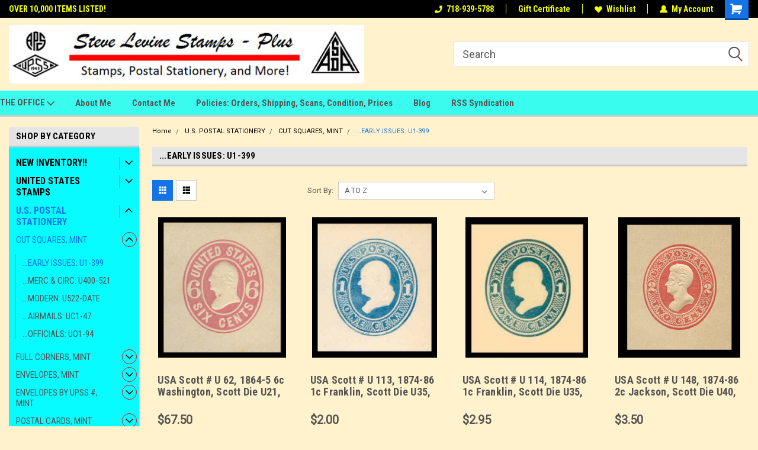

--- FILE ---
content_type: text/html; charset=UTF-8
request_url: https://stevelevinestamps-plus.com/early-issues-u1-399/
body_size: 24976
content:

<!DOCTYPE html>
<html class="no-js" lang="en">
<head>
    <title>U.S. CUT SQUARES, MINT: U1-399</title>
    <link rel="dns-prefetch preconnect" href="https://cdn11.bigcommerce.com/s-ked0hz" crossorigin><link rel="dns-prefetch preconnect" href="https://fonts.googleapis.com/" crossorigin><link rel="dns-prefetch preconnect" href="https://fonts.gstatic.com/" crossorigin>
    <meta name="keywords" content="CUT SQUARES, POSTAL STATIONERY"><meta name="description" content="United States Cut Squares, Mint: U1-399"><link rel='canonical' href='https://stevelevinestamps-plus.com/early-issues-u1-399/' /><meta name='platform' content='bigcommerce.stencil' />
    
    
    <link href="https://cdn11.bigcommerce.com/s-ked0hz/product_images/default_favicon.ico" rel="shortcut icon">
    <meta name="viewport" content="width=device-width, initial-scale=1, maximum-scale=1">
    <script>
        // Change document class from no-js to js so we can detect this in css
        document.documentElement.className = document.documentElement.className.replace('no-js', 'js');
    </script>
    <script async src="https://cdn11.bigcommerce.com/s-ked0hz/stencil/191a2360-6fae-013d-cfb5-6e3ef077b7cf/dist/theme-bundle.head_async.js"></script>
    <link href="https://fonts.googleapis.com/css?family=Roboto+Condensed:400,700%7CRoboto:400,300&display=block" rel="stylesheet">
    <link data-stencil-stylesheet href="https://cdn11.bigcommerce.com/s-ked0hz/stencil/191a2360-6fae-013d-cfb5-6e3ef077b7cf/css/theme-738e0ed0-ce6f-013e-67d9-227b0696a291.css" rel="stylesheet">
    <!-- Start Tracking Code for analytics_googleanalytics -->

<meta name="google-site-verification" content="yZhgL7_VRforRDLLDmY0rTpTHoueMcNR6SZCY4qOAWI" />

<!-- End Tracking Code for analytics_googleanalytics -->

<!-- Start Tracking Code for analytics_siteverification -->

<meta name="google-site-verification" content="yZhgL7_VRforRDLLDmY0rTpTHoueMcNR6SZCY4qOAWI" />

<!-- End Tracking Code for analytics_siteverification -->


<script type="text/javascript" src="https://checkout-sdk.bigcommerce.com/v1/loader.js" defer ></script>
<script type="text/javascript">
var BCData = {};
</script>
<!-- Global site tag (gtag.js) - Google Ads: AW-971803605 -->
<script async src="https://www.googletagmanager.com/gtag/js?id=AW-971803605"></script>
<script>
  window.dataLayer = window.dataLayer || [];
  function gtag(){dataLayer.push(arguments);}
  gtag('js', new Date());

  gtag('config', 'AW-971803605');
  gtag('set', 'developer_id.dMjk3Nj', true);
</script>
<!-- GA4 Code Start: View Product Content -->
<script>
</script>

<script nonce="">
(function () {
    var xmlHttp = new XMLHttpRequest();

    xmlHttp.open('POST', 'https://bes.gcp.data.bigcommerce.com/nobot');
    xmlHttp.setRequestHeader('Content-Type', 'application/json');
    xmlHttp.send('{"store_id":"734939","timezone_offset":"-4.0","timestamp":"2026-02-02T08:58:45.40877200Z","visit_id":"35589bf0-6fb8-4349-93d2-888d98cb87fa","channel_id":1}');
})();
</script>

    
    
    
    
    
    
    
    
</head>
    <body id="body" class="main     fourteen-forty  base-layout  header-full-width ">

        <!-- snippet location header -->
        <svg data-src="https://cdn11.bigcommerce.com/s-ked0hz/stencil/191a2360-6fae-013d-cfb5-6e3ef077b7cf/img/icon-sprite.svg" class="icons-svg-sprite"></svg>


        
<div class="header-container header-mn sticky-header gift-certificates-enabled ">
    
    <div class="mbl-head-stick">
        <div class="top-menu">
            <div class="content">
                <!-- NEW BUTTON TO TRIGGER MAIN NAV WHEN STICKY -->
                <!-- <div class="alt-toggle">
            <h2 class="container-header btn"><span class="down-arrrow burger-menu"><i class="burger open" aria-hidden="true"><svg><use xlink:href="#icon-Menu" /></svg></i><i class="menu close" aria-hidden="true"><svg><use xlink:href="#icon-close" /></svg></i></span></h2>
            <h2 class="container-header text"><span class="mega-shop-text"></span></h2>
          </div> -->
    
                <!-- OPTIONAL SHORT MESSAGE LINK -->
                <!-- <div class="left">
              <a class="optional-message-link" href="">Put an optional message here.</a>
            </div> -->
    
                <div class="left-top-banner">
                    <div class="bnr-slider" data-slick='{
    "arrows": false,
    "mobileFirst": true,
    "slidesToShow": 1,
    "slidesToScroll": 1,
    "dots": false,
    "autoplay": true,
    "autoplaySpeed": 3500
}'>
        <p class="banner-text">OVER 10,000 ITEMS LISTED!</p>
</div>                </div>
    
                <div class="right-top-banner full-rght cnt-none">
                    <ul class="right-main mbl-numb">
                        <li class="navUser-item left phone-number nav-br">
                            <a href="tel:718-939-5788">
                                <svg version="1.1" xmlns="http://www.w3.org/2000/svg" width="32" height="32" viewBox="0 0 32 32">
                                    <path
                                        d="M8.3 12.3l3-2.9c0.3-0.3 0.5-0.7 0.4-1.1l-0.9-6.7c0-0.7-0.8-1.2-1.5-1.2l-7.6 0.5c-0.3 0-0.6 0.3-0.6 0.6-1.6 8-0.6 16.7 5.9 23 6.5 6.4 15.2 7.3 23.4 5.9 0.3 0 0.6-0.3 0.6-0.7v-8c0-0.7-0.5-1.3-1.2-1.4l-6.2-0.4c-0.4 0-0.8 0.1-1.1 0.4l-3 3s-12.5 1.3-11.2-11z"
                                    ></path>
                                </svg>
                                718-939-5788
                            </a>
                        </li>
                    </ul>
                    <div class="right account-links">
                        <ul class="right-main">
                            <div class="rhgt-top">
                                <div class="nav-br">
                                    
                                 </div>
                                <li class="navUser-item left phone-number nav-br">
                                    <a href="tel:718-939-5788">
                                        <svg version="1.1" xmlns="http://www.w3.org/2000/svg" width="32" height="32" viewBox="0 0 32 32">
                                            <path
                                                d="M8.3 12.3l3-2.9c0.3-0.3 0.5-0.7 0.4-1.1l-0.9-6.7c0-0.7-0.8-1.2-1.5-1.2l-7.6 0.5c-0.3 0-0.6 0.3-0.6 0.6-1.6 8-0.6 16.7 5.9 23 6.5 6.4 15.2 7.3 23.4 5.9 0.3 0 0.6-0.3 0.6-0.7v-8c0-0.7-0.5-1.3-1.2-1.4l-6.2-0.4c-0.4 0-0.8 0.1-1.1 0.4l-3 3s-12.5 1.3-11.2-11z"
                                            ></path>
                                        </svg>
                                        718-939-5788
                                    </a>
                                </li>
                                 
                                <li class="navUser-item gift-certficates nav-br">
                                    <a class="navUser-action" href="/giftcertificates.php">Gift Certificate</a>
                                </li>
                                 
                                <li class="navUser-item wsh-link nav-br">
                                    <a class="navUser-action" href="/wishlist.php">
                                        <svg version="1.1" xmlns="http://www.w3.org/2000/svg" width="32" height="32" viewBox="0 0 32 32">
                                            <path
                                                d="M0.6 13.9c0.4 1.4 1 2.6 2.1 3.6l13.5 14 13.5-14c1-1 1.7-2.2 2.1-3.6s0.4-2.7 0-4.1c-0.4-1.3-1-2.5-2.1-3.5-1-1-2.2-1.7-3.5-2.1s-2.7-0.4-4.1 0c-1.4 0.4-2.6 1-3.5 2.1l-2.3 2.8-2.3-2.8c-1-1-2.2-1.7-3.5-2.1s-2.7-0.4-4.1 0c-1.4 0.4-2.6 1-3.6 2.1-1 1-1.7 2.2-2.1 3.5s-0.4 2.7 0 4.1z"
                                            ></path>
                                        </svg>
                                        Wishlist
                                    </a>
                                </li>
                                 
                                <li class="navUser-item navUser-item--account nav-br">
                                    <a class="navUser-action anct-link">
                                        <svg version="1.1" xmlns="http://www.w3.org/2000/svg" width="32" height="32" viewBox="0 0 32 32">
                                            <path
                                                d="M31.8 27.3c-1.2-5.2-4.7-9-9.5-10.8 2.5-2 4-5.2 3.4-8.7-0.6-4-4-7.3-8.2-7.8-5.7-0.6-10.6 3.8-10.6 9.3s1.4 5.5 3.5 7.2c-4.7 1.7-8.3 5.6-9.5 10.8-0.4 1.9 1.1 3.7 3.1 3.7h24.6c2 0 3.5-1.8 3.1-3.7z"
                                            ></path>
                                        </svg>
                                        <span class="anct-title">My Account</span>
                                    </a>
                                    <ul class="acnt-popup">
                                        <li>
                                            <a class="navUser-action login" href="/login.php">Login</a>
                                        </li>
                                        <li>
                                            <a class="navUser-action create" href="/login.php?action=create_account">Sign Up</a>
                                        </li>
                                    </ul>
                                </li>
                                <li class="navUser-item navUser-item--cart ">
                                    <a class="navUser-action" data-cart-preview data-dropdown="cart-preview-dropdown" data-options="align:right" href="/cart.php">
                                        <span class="navUser-item-cartLabel">
                                            <i class="cart-icon" aria-hidden="true">
                                                <svg version="1.1" xmlns="http://www.w3.org/2000/svg" width="32" height="32" viewBox="0 0 32 32">
                                                    <path
                                                        d="M29.9 6.2h-21.3v-1.6c0-1.4-1.2-2.6-2.6-2.6h-4.2c-0.9 0-1.6 0.7-1.6 1.7s0.7 1.7 1.7 1.7h3.4v17.1c0 1.4 1.2 2.6 2.6 2.6h19.3c0.9 0 1.7-0.7 1.7-1.7s-0.7-1.7-1.7-1.7h-18.6v-1.2l21.5-2.8c1.1-0.2 1.9-1.1 2-2.2v-7.1c0-1.2-1-2.1-2.1-2.1zM6.5 25.3c-1.6 0-2.8 1.3-2.8 2.8s1.3 2.8 2.8 2.8 2.8-1.3 2.8-2.8-1.3-2.8-2.8-2.8zM24.4 25.3c-1.6 0-2.8 1.3-2.8 2.8s1.3 2.8 2.8 2.8 2.8-1.3 2.8-2.8-1.3-2.8-2.8-2.8z"
                                                    ></path>
                                                </svg>
                                            </i>
                                        </span>
                                        <span class="countPill cart-quantity">0</span>
                                    </a>
    
                                    <div class="dropdown-menu" id="cart-preview-dropdown" data-dropdown-content aria-hidden="true"></div>
                                </li>
                            </div>
                        </ul>
                    </div>
                </div>
                <div class="clear"></div>
            </div>
        </div>
    
        <div class="header-container mbl-main full-width  full-width">
            <div class="header-padding">
                <div class="header-padding">
                    <header class="header" role="banner">
                        <a href="#" class="mobileMenu-toggle" data-mobile-menu-toggle="menu">
                            <span class="mobileMenu-toggleIcon">Toggle menu</span>
                        </a>
    
                        <div class="header-logo header-logo--left">
                            <a href="https://stevelevinestamps-plus.com/">
            <img class="header-logo-image-unknown-size" src="https://cdn11.bigcommerce.com/s-ked0hz/images/stencil/original/storelogo_1667353322__74322.original.jpg" alt="SteveLevineStamps-Plus" title="SteveLevineStamps-Plus">
</a>
                        </div>
                         
                         <span id="menu" class="is-srOnly mbl-tgl" style="display: none !important;"></span>
                        <div class="mbl-srch-icon">
                            <svg class="search-icon"><use xlink:href="#icon-search"></use></svg>
                        </div>
                        <div class="navPages-container dsk-search-bar mbl-srchbar inside-header left-logo search-container not-sticky" data-menu>
                            <nav class="navPages">
                                <span class="srch-close">
                                    <svg version="1.1" xmlns="http://www.w3.org/2000/svg" width="32" height="32" viewBox="0 0 32 32">
                                        <path d="M0 2.6l13.4 13.4-13.4 13.3 2.6 2.6 13.4-13.4 13.4 13.4 2.6-2.6-13.4-13.4 13.4-13.4-2.6-2.5-13.4 13.4-13.3-13.4-2.7 2.6z"></path>
                                    </svg>
                                </span>
                                <div class="navPages-quickSearch right searchbar">
                                    <div class="container">
    <!-- snippet location forms_search -->
    <form class="form" action="/search.php">
        <fieldset class="form-fieldset">
            <div class="form-field">
                <label class="u-hiddenVisually" for="search_query">Search</label>
                <input class="form-input" data-search-quick name="search_query" id="search_query" data-error-message="Search field cannot be empty." placeholder="Search" autocomplete="off">
                <div class="search-icon"><svg class="header-icon search-icon" title="submit" alt="submit"><use xlink:href="#icon-search"></use></svg></div>
                <input class="button button--primary form-prefixPostfix-button--postfix" type="submit" value="">
            </div>
        </fieldset>
        <div class="clear"></div>
    </form>
    <div id="search-action-buttons" class="search-buttons-container">
      <div class="align-right">
      <!-- <a href="#" class="reset quicksearch" aria-label="reset search" role="button" style="inline-block;">
        <span class="reset" aria-hidden="true">Reset Search</span>
      </a> -->
      <a href="#" class="modal-close custom-quick-search" aria-label="Close" role="button" style="inline-block;">
        <span aria-hidden="true">&#215;</span>
      </a>
      <div class="clear"></div>
      </div>
      <div class="clear"></div>
    </div>
      <section id="quickSearch" class="quickSearchResults" data-bind="html: results">
      </section>
      <div class="clear"></div>
</div>
                                </div>
                            </nav>
                        </div>
                        <div class="navPages-container mbl-search-bar mbl-srchbar inside-header left-logo search-container not-sticky" data-menu>
                            <nav class="navPages">
                                <span class="srch-close">
                                    <svg version="1.1" xmlns="http://www.w3.org/2000/svg" width="32" height="32" viewBox="0 0 32 32">
                                        <path d="M0 2.6l13.4 13.4-13.4 13.3 2.6 2.6 13.4-13.4 13.4 13.4 2.6-2.6-13.4-13.4 13.4-13.4-2.6-2.5-13.4 13.4-13.3-13.4-2.7 2.6z"></path>
                                    </svg>
                                </span>
                                <div class="navPages-quickSearch right searchbar">
                                    <div class="container">
    <!-- snippet location forms_search -->
    <form class="form" action="/search.php">
        <fieldset class="form-fieldset">
            <div class="form-field">
                <label class="u-hiddenVisually" for="search_query">Search</label>
                <input class="form-input" data-search-quick name="search_query" id="search_query" data-error-message="Search field cannot be empty." placeholder="Search" autocomplete="off">
                <div class="search-icon"><svg class="header-icon search-icon" title="submit" alt="submit"><use xlink:href="#icon-search"></use></svg></div>
                <input class="button button--primary form-prefixPostfix-button--postfix" type="submit" value="">
            </div>
        </fieldset>
        <div class="clear"></div>
    </form>
    <div id="search-action-buttons" class="search-buttons-container">
      <div class="align-right">
      <!-- <a href="#" class="reset quicksearch" aria-label="reset search" role="button" style="inline-block;">
        <span class="reset" aria-hidden="true">Reset Search</span>
      </a> -->
      <a href="#" class="modal-close custom-quick-search" aria-label="Close" role="button" style="inline-block;">
        <span aria-hidden="true">&#215;</span>
      </a>
      <div class="clear"></div>
      </div>
      <div class="clear"></div>
    </div>
      <section id="quickSearch" class="quickSearchResults" data-bind="html: results">
      </section>
      <div class="clear"></div>
</div>
                                </div>
                            </nav>
                        </div>
                                                 <div class="clear"></div>
                        <div class="mobile-menu navPages-container" id="menu" data-menu>
                            <nav class="navPages">
    <ul class="navPages-list">
        <div class="nav-align">
        <div class="custom-pages-nav">
            <div id="mobile-menu">
              <div class="category-menu mbl-cat">
                <h2 class="container-header mobile">Shop By Category</h2>
                    <li class="navPages-item mobile">
                        <a class="navPages-action has-subMenu" href="https://stevelevinestamps-plus.com/new-inventory/">
    NEW INVENTORY!! <i class="fa fa-chevron-down main-nav" aria-hidden="true"><svg><use xlink:href="#icon-dropdown" /></svg></i>
</a>
<div class="navPage-subMenu" id="navPages-148" aria-hidden="true" tabindex="-1">
    <ul class="navPage-subMenu-list">
            <li class="navPage-subMenu-item">
                    <a
                        class="navPage-subMenu-action navPages-action has-subMenu"
                        href="https://stevelevinestamps-plus.com/december-2025/">
                        DECEMBER, 2025 <i class="fa fa-chevron-down" aria-hidden="true"><svg><use xlink:href="#icon-chevron-down" /></svg></i>
                    </a>
                    <ul class="navPage-childList" id="navPages-308">
                        <li class="navPage-childList-item">
                            <a class="navPage-childList-action navPages-action" href="https://stevelevinestamps-plus.com/envelopes-by-upss/">ENVELOPES BY UPSS #</a>
                        </li>
                        <li class="navPage-childList-item">
                            <a class="navPage-childList-action navPages-action" href="https://stevelevinestamps-plus.com/mint-cut-squares/">MINT CUT SQUARES</a>
                        </li>
                        <li class="navPage-childList-item">
                            <a class="navPage-childList-action navPages-action" href="https://stevelevinestamps-plus.com/mint-full-corners/">MINT FULL CORNERS</a>
                        </li>
                    </ul>
            </li>
    </ul>
</div>
                    </li>
                    <li class="navPages-item mobile">
                        <a class="navPages-action has-subMenu" href="https://stevelevinestamps-plus.com/united-states-stamps/">
    UNITED STATES STAMPS <i class="fa fa-chevron-down main-nav" aria-hidden="true"><svg><use xlink:href="#icon-dropdown" /></svg></i>
</a>
<div class="navPage-subMenu" id="navPages-137" aria-hidden="true" tabindex="-1">
    <ul class="navPage-subMenu-list">
            <li class="navPage-subMenu-item">
                    <a
                        class="navPage-subMenu-action navPages-action has-subMenu"
                        href="https://stevelevinestamps-plus.com/u-s-postage-stamps/">
                        U.S. POSTAGE STAMPS <i class="fa fa-chevron-down" aria-hidden="true"><svg><use xlink:href="#icon-chevron-down" /></svg></i>
                    </a>
                    <ul class="navPage-childList" id="navPages-140">
                        <li class="navPage-childList-item">
                            <a class="navPage-childList-action navPages-action" href="https://stevelevinestamps-plus.com/1938-presidential/">1938 PRESIDENTIAL</a>
                        </li>
                    </ul>
            </li>
            <li class="navPage-subMenu-item">
                    <a
                        class="navPage-subMenu-action navPages-action has-subMenu"
                        href="https://stevelevinestamps-plus.com/u-s-airmail-stamps/">
                        C - U.S. AIRMAIL STAMPS <i class="fa fa-chevron-down" aria-hidden="true"><svg><use xlink:href="#icon-chevron-down" /></svg></i>
                    </a>
                    <ul class="navPage-childList" id="navPages-160">
                        <li class="navPage-childList-item">
                            <a class="navPage-childList-action navPages-action" href="https://stevelevinestamps-plus.com/early-airs-c1-24/">EARLY AIRS: C1-24</a>
                        </li>
                        <li class="navPage-childList-item">
                            <a class="navPage-childList-action navPages-action" href="https://stevelevinestamps-plus.com/modern-airmail-stamps-c25-date/">MODERN AIRS: C25-DATE</a>
                        </li>
                        <li class="navPage-childList-item">
                            <a class="navPage-childList-action navPages-action" href="https://stevelevinestamps-plus.com/airmail-varieties/">AIRMAIL VARIETIES</a>
                        </li>
                    </ul>
            </li>
            <li class="navPage-subMenu-item">
                    <a class="navPage-subMenu-action navPages-action" href="https://stevelevinestamps-plus.com/ce-u-s-airmail-sp-delivery/">CE - U.S. AIRMAIL SP. DELIV.</a>
            </li>
            <li class="navPage-subMenu-item">
                    <a class="navPage-subMenu-action navPages-action" href="https://stevelevinestamps-plus.com/u-s-special-delivery/">E - U.S. SPECIAL DELIVERY</a>
            </li>
            <li class="navPage-subMenu-item">
                    <a class="navPage-subMenu-action navPages-action" href="https://stevelevinestamps-plus.com/u-s-certified-mail/">FA - U.S. CERTIFIED MAIL</a>
            </li>
            <li class="navPage-subMenu-item">
                    <a class="navPage-subMenu-action navPages-action" href="https://stevelevinestamps-plus.com/o-u-s-official-stamps/">O - U.S. OFFICIAL STAMPS</a>
            </li>
            <li class="navPage-subMenu-item">
                    <a
                        class="navPage-subMenu-action navPages-action has-subMenu"
                        href="https://stevelevinestamps-plus.com/u-s-revenue-stamps/">
                        R - U.S. REVENUE STAMPS <i class="fa fa-chevron-down" aria-hidden="true"><svg><use xlink:href="#icon-chevron-down" /></svg></i>
                    </a>
                    <ul class="navPage-childList" id="navPages-138">
                        <li class="navPage-childList-item">
                            <a class="navPage-childList-action navPages-action" href="https://stevelevinestamps-plus.com/rw-ducks-federal/">RW - DUCKS (FEDERAL)</a>
                        </li>
                        <li class="navPage-childList-item">
                            <a class="navPage-childList-action navPages-action" href="https://stevelevinestamps-plus.com/wines-cordials/">RE - WINES &amp; CORDIALS</a>
                        </li>
                    </ul>
            </li>
    </ul>
</div>
                    </li>
                    <li class="navPages-item mobile">
                        <a class="navPages-action has-subMenu" href="https://stevelevinestamps-plus.com/u-s-postal-stationery/">
    U.S. POSTAL STATIONERY <i class="fa fa-chevron-down main-nav" aria-hidden="true"><svg><use xlink:href="#icon-dropdown" /></svg></i>
</a>
<div class="navPage-subMenu" id="navPages-25" aria-hidden="true" tabindex="-1">
    <ul class="navPage-subMenu-list">
            <li class="navPage-subMenu-item">
                    <a
                        class="navPage-subMenu-action navPages-action has-subMenu"
                        href="https://stevelevinestamps-plus.com/cut-squares-mint/">
                        CUT SQUARES, MINT <i class="fa fa-chevron-down" aria-hidden="true"><svg><use xlink:href="#icon-chevron-down" /></svg></i>
                    </a>
                    <ul class="navPage-childList" id="navPages-59">
                        <li class="navPage-childList-item">
                            <a class="navPage-childList-action navPages-action" href="https://stevelevinestamps-plus.com/early-issues-u1-399/">...EARLY ISSUES: U1-399</a>
                        </li>
                        <li class="navPage-childList-item">
                            <a class="navPage-childList-action navPages-action" href="https://stevelevinestamps-plus.com/merc-circ-u400-521/">...MERC &amp; CIRC: U400-521</a>
                        </li>
                        <li class="navPage-childList-item">
                            <a class="navPage-childList-action navPages-action" href="https://stevelevinestamps-plus.com/modern-u522-date/">...MODERN: U522-DATE</a>
                        </li>
                        <li class="navPage-childList-item">
                            <a class="navPage-childList-action navPages-action" href="https://stevelevinestamps-plus.com/airmail-cuts-uc1-47/">...AIRMAILS: UC1-47</a>
                        </li>
                        <li class="navPage-childList-item">
                            <a class="navPage-childList-action navPages-action" href="https://stevelevinestamps-plus.com/officials-uo1-94/">...OFFICIALS: UO1-94</a>
                        </li>
                    </ul>
            </li>
            <li class="navPage-subMenu-item">
                    <a
                        class="navPage-subMenu-action navPages-action has-subMenu"
                        href="https://stevelevinestamps-plus.com/full-corners-mint/">
                        FULL CORNERS, MINT <i class="fa fa-chevron-down" aria-hidden="true"><svg><use xlink:href="#icon-chevron-down" /></svg></i>
                    </a>
                    <ul class="navPage-childList" id="navPages-71">
                        <li class="navPage-childList-item">
                            <a class="navPage-childList-action navPages-action" href="https://stevelevinestamps-plus.com/early-issues-u1-399-1/">....EARLY ISSUES: U1-399</a>
                        </li>
                        <li class="navPage-childList-item">
                            <a class="navPage-childList-action navPages-action" href="https://stevelevinestamps-plus.com/merc-circ-u400-521-2/">...MERC &amp; CIRC: U400-521</a>
                        </li>
                        <li class="navPage-childList-item">
                            <a class="navPage-childList-action navPages-action" href="https://stevelevinestamps-plus.com/merc-circ-u400-521-1/">....MERC &amp; CIRC: U400-521</a>
                        </li>
                        <li class="navPage-childList-item">
                            <a class="navPage-childList-action navPages-action" href="https://stevelevinestamps-plus.com/modern-u522-date-1/">....MODERN: U522-DATE</a>
                        </li>
                        <li class="navPage-childList-item">
                            <a class="navPage-childList-action navPages-action" href="https://stevelevinestamps-plus.com/airmails-uc1-47/">....AIRMAILS: UC1-47</a>
                        </li>
                        <li class="navPage-childList-item">
                            <a class="navPage-childList-action navPages-action" href="https://stevelevinestamps-plus.com/officials-uo1-94-1/">....OFFICIALS: UO1-94</a>
                        </li>
                    </ul>
            </li>
            <li class="navPage-subMenu-item">
                    <a
                        class="navPage-subMenu-action navPages-action has-subMenu"
                        href="https://stevelevinestamps-plus.com/envelopes-mint/">
                        ENVELOPES, MINT <i class="fa fa-chevron-down" aria-hidden="true"><svg><use xlink:href="#icon-chevron-down" /></svg></i>
                    </a>
                    <ul class="navPage-childList" id="navPages-70">
                        <li class="navPage-childList-item">
                            <a class="navPage-childList-action navPages-action" href="https://stevelevinestamps-plus.com/early-u1-521/">EARLY: U1-521</a>
                        </li>
                        <li class="navPage-childList-item">
                            <a class="navPage-childList-action navPages-action" href="https://stevelevinestamps-plus.com/wrappers/">WRAPPERS</a>
                        </li>
                        <li class="navPage-childList-item">
                            <a class="navPage-childList-action navPages-action" href="https://stevelevinestamps-plus.com/modern-1-u522-69/">MODERN-1: U522-69</a>
                        </li>
                        <li class="navPage-childList-item">
                            <a class="navPage-childList-action navPages-action" href="https://stevelevinestamps-plus.com/modern-2-u571-date/">MODERN-2: U571-DATE</a>
                        </li>
                        <li class="navPage-childList-item">
                            <a class="navPage-childList-action navPages-action" href="https://stevelevinestamps-plus.com/letter-sheets/">LETTER SHEETS</a>
                        </li>
                        <li class="navPage-childList-item">
                            <a class="navPage-childList-action navPages-action" href="https://stevelevinestamps-plus.com/priority-express-mail/">...PRIORITY &amp; EXPRESS MAIL</a>
                        </li>
                        <li class="navPage-childList-item">
                            <a class="navPage-childList-action navPages-action" href="https://stevelevinestamps-plus.com/airmails-uc1-47-1/">AIRMAILS: UC1-47</a>
                        </li>
                        <li class="navPage-childList-item">
                            <a class="navPage-childList-action navPages-action" href="https://stevelevinestamps-plus.com/air-letter-sheets/">AIR LETTER SHEETS</a>
                        </li>
                        <li class="navPage-childList-item">
                            <a class="navPage-childList-action navPages-action" href="https://stevelevinestamps-plus.com/officials-uo1-94-2/">OFFICIALS: UO1-94</a>
                        </li>
                    </ul>
            </li>
            <li class="navPage-subMenu-item">
                    <a
                        class="navPage-subMenu-action navPages-action has-subMenu"
                        href="https://stevelevinestamps-plus.com/envelopes-by-upss-mint/">
                        ENVELOPES BY UPSS #, MINT <i class="fa fa-chevron-down" aria-hidden="true"><svg><use xlink:href="#icon-chevron-down" /></svg></i>
                    </a>
                    <ul class="navPage-childList" id="navPages-130">
                        <li class="navPage-childList-item">
                            <a class="navPage-childList-action navPages-action" href="https://stevelevinestamps-plus.com/u001-399-by-upss/">..U1-399 by UPSS #</a>
                        </li>
                        <li class="navPage-childList-item">
                            <a class="navPage-childList-action navPages-action" href="https://stevelevinestamps-plus.com/u400-19-by-upss/">..U400-19 by UPSS #</a>
                        </li>
                        <li class="navPage-childList-item">
                            <a class="navPage-childList-action navPages-action" href="https://stevelevinestamps-plus.com/u420-45-529-31-by-upss/">..U420-45, 529-31 by UPSS #</a>
                        </li>
                        <li class="navPage-childList-item">
                            <a class="navPage-childList-action navPages-action" href="https://stevelevinestamps-plus.com/u446-521-by-upss/">..U446-521 by UPSS #</a>
                        </li>
                        <li class="navPage-childList-item">
                            <a class="navPage-childList-action navPages-action" href="https://stevelevinestamps-plus.com/u522-46-by-upss/">..U522-46 by UPSS #</a>
                        </li>
                        <li class="navPage-childList-item">
                            <a class="navPage-childList-action navPages-action" href="https://stevelevinestamps-plus.com/u547-607-by-upss/">..U547-607 by UPSS #</a>
                        </li>
                        <li class="navPage-childList-item">
                            <a class="navPage-childList-action navPages-action" href="https://stevelevinestamps-plus.com/u608-present-by-upss/">..U608-DATE by UPSS #</a>
                        </li>
                        <li class="navPage-childList-item">
                            <a class="navPage-childList-action navPages-action" href="https://stevelevinestamps-plus.com/uc1-47-by-upss/">..UC1-47 by UPSS #</a>
                        </li>
                        <li class="navPage-childList-item">
                            <a class="navPage-childList-action navPages-action" href="https://stevelevinestamps-plus.com/uo1-date-by-upss/">..UO1-DATE by UPSS #</a>
                        </li>
                    </ul>
            </li>
            <li class="navPage-subMenu-item">
                    <a
                        class="navPage-subMenu-action navPages-action has-subMenu"
                        href="https://stevelevinestamps-plus.com/postal-cards-mint/">
                        POSTAL CARDS, MINT <i class="fa fa-chevron-down" aria-hidden="true"><svg><use xlink:href="#icon-chevron-down" /></svg></i>
                    </a>
                    <ul class="navPage-childList" id="navPages-62">
                        <li class="navPage-childList-item">
                            <a class="navPage-childList-action navPages-action" href="https://stevelevinestamps-plus.com/early-cards-ux1-47/">EARLY CARDS: UX1-47</a>
                        </li>
                        <li class="navPage-childList-item">
                            <a class="navPage-childList-action navPages-action" href="https://stevelevinestamps-plus.com/modern-1-ux48-177/">MODERN-1: UX48-177</a>
                        </li>
                        <li class="navPage-childList-item">
                            <a class="navPage-childList-action navPages-action" href="https://stevelevinestamps-plus.com/modern-2-ux178-date/">MODERN-2: UX178-DATE</a>
                        </li>
                        <li class="navPage-childList-item">
                            <a class="navPage-childList-action navPages-action" href="https://stevelevinestamps-plus.com/reply-cards-folded/">REPLY CARDS: FOLDED</a>
                        </li>
                        <li class="navPage-childList-item">
                            <a class="navPage-childList-action navPages-action" href="https://stevelevinestamps-plus.com/reply-cards-uy1-date/">REPLY CARDS: UNFOLDED</a>
                        </li>
                        <li class="navPage-childList-item">
                            <a class="navPage-childList-action navPages-action" href="https://stevelevinestamps-plus.com/airmails-uxc1-date/">AIRMAILS: UXC1-DATE</a>
                        </li>
                        <li class="navPage-childList-item">
                            <a class="navPage-childList-action navPages-action" href="https://stevelevinestamps-plus.com/official-cards-uz1-date/">OFFICIALS: UZ1-DATE</a>
                        </li>
                        <li class="navPage-childList-item">
                            <a class="navPage-childList-action navPages-action" href="https://stevelevinestamps-plus.com/postal-buddy-cards/">POSTAL BUDDY CARDS</a>
                        </li>
                        <li class="navPage-childList-item">
                            <a class="navPage-childList-action navPages-action" href="https://stevelevinestamps-plus.com/show-logo-cards/">SHOW-LOGO CARDS</a>
                        </li>
                        <li class="navPage-childList-item">
                            <a class="navPage-childList-action navPages-action" href="https://stevelevinestamps-plus.com/fluorescent-cards/">FLUORESCENT CARDS</a>
                        </li>
                        <li class="navPage-childList-item">
                            <a class="navPage-childList-action navPages-action" href="https://stevelevinestamps-plus.com/ux14-plate-varieties/">UX14 PLATE VARIETIES</a>
                        </li>
                        <li class="navPage-childList-item">
                            <a class="navPage-childList-action navPages-action" href="https://stevelevinestamps-plus.com/ux25-plate-varieties/">UX25 PLATE VARIETIES</a>
                        </li>
                    </ul>
            </li>
            <li class="navPage-subMenu-item">
                    <a class="navPage-subMenu-action navPages-action" href="https://stevelevinestamps-plus.com/postal-cards-mint-face/">POSTAL CARDS, MINT FACE</a>
            </li>
            <li class="navPage-subMenu-item">
                    <a class="navPage-subMenu-action navPages-action" href="https://stevelevinestamps-plus.com/postal-cards-unused/">POSTAL CARDS, UNUSED</a>
            </li>
            <li class="navPage-subMenu-item">
                    <a
                        class="navPage-subMenu-action navPages-action has-subMenu"
                        href="https://stevelevinestamps-plus.com/postal-cards-used/">
                        POSTAL CARDS, USED <i class="fa fa-chevron-down" aria-hidden="true"><svg><use xlink:href="#icon-chevron-down" /></svg></i>
                    </a>
                    <ul class="navPage-childList" id="navPages-212">
                        <li class="navPage-childList-item">
                            <a class="navPage-childList-action navPages-action" href="https://stevelevinestamps-plus.com/early-cards-ux1-47-1/">EARLY CARDS: UX1-47</a>
                        </li>
                        <li class="navPage-childList-item">
                            <a class="navPage-childList-action navPages-action" href="https://stevelevinestamps-plus.com/modern-1-ux48-177-1/">MODERN-1: UX48-177</a>
                        </li>
                        <li class="navPage-childList-item">
                            <a class="navPage-childList-action navPages-action" href="https://stevelevinestamps-plus.com/fluorescent-cards-1/">FLUORESCENT CARDS</a>
                        </li>
                    </ul>
            </li>
            <li class="navPage-subMenu-item">
                    <a class="navPage-subMenu-action navPages-action" href="https://stevelevinestamps-plus.com/pc-odds-ends/">PC - ODDS &amp; ENDS</a>
            </li>
            <li class="navPage-subMenu-item">
                    <a
                        class="navPage-subMenu-action navPages-action has-subMenu"
                        href="https://stevelevinestamps-plus.com/postal-stationery-fdcs/">
                        POSTAL STATIONERY FDCs <i class="fa fa-chevron-down" aria-hidden="true"><svg><use xlink:href="#icon-chevron-down" /></svg></i>
                    </a>
                    <ul class="navPage-childList" id="navPages-45">
                        <li class="navPage-childList-item">
                            <a class="navPage-childList-action navPages-action" href="https://stevelevinestamps-plus.com/anderson/">ANDERSON</a>
                        </li>
                        <li class="navPage-childList-item">
                            <a class="navPage-childList-action navPages-action" href="https://stevelevinestamps-plus.com/andrews/">ANDREWS</a>
                        </li>
                        <li class="navPage-childList-item">
                            <a class="navPage-childList-action navPages-action" href="https://stevelevinestamps-plus.com/aristocrat/">ARISTOCRAT</a>
                        </li>
                        <li class="navPage-childList-item">
                            <a class="navPage-childList-action navPages-action" href="https://stevelevinestamps-plus.com/artcraft/">ARTCRAFT</a>
                        </li>
                        <li class="navPage-childList-item">
                            <a class="navPage-childList-action navPages-action" href="https://stevelevinestamps-plus.com/artmaster/">ARTMASTER</a>
                        </li>
                        <li class="navPage-childList-item">
                            <a class="navPage-childList-action navPages-action" href="https://stevelevinestamps-plus.com/centennial/">CENTENNIAL</a>
                        </li>
                        <li class="navPage-childList-item">
                            <a class="navPage-childList-action navPages-action" href="https://stevelevinestamps-plus.com/colorano/">COLORANO</a>
                        </li>
                        <li class="navPage-childList-item">
                            <a class="navPage-childList-action navPages-action" href="https://stevelevinestamps-plus.com/gill-craft/">GILL CRAFT</a>
                        </li>
                        <li class="navPage-childList-item">
                            <a class="navPage-childList-action navPages-action" href="https://stevelevinestamps-plus.com/kmc-venture/">KMC VENTURE</a>
                        </li>
                        <li class="navPage-childList-item">
                            <a class="navPage-childList-action navPages-action" href="https://stevelevinestamps-plus.com/lorstan/">LORSTAN</a>
                        </li>
                        <li class="navPage-childList-item">
                            <a class="navPage-childList-action navPages-action" href="https://stevelevinestamps-plus.com/marg/">MARG</a>
                        </li>
                        <li class="navPage-childList-item">
                            <a class="navPage-childList-action navPages-action" href="https://stevelevinestamps-plus.com/new-direxions/">NEW DIREXIONS</a>
                        </li>
                        <li class="navPage-childList-item">
                            <a class="navPage-childList-action navPages-action" href="https://stevelevinestamps-plus.com/removal-test-1/">REMOVAL TEST</a>
                        </li>
                        <li class="navPage-childList-item">
                            <a class="navPage-childList-action navPages-action" href="https://stevelevinestamps-plus.com/sarzin/">SARZIN</a>
                        </li>
                    </ul>
            </li>
            <li class="navPage-subMenu-item">
                    <a
                        class="navPage-subMenu-action navPages-action has-subMenu"
                        href="https://stevelevinestamps-plus.com/errors-freaks-oddities/">
                        ERRORS, FREAKS, ODDITIES <i class="fa fa-chevron-down" aria-hidden="true"><svg><use xlink:href="#icon-chevron-down" /></svg></i>
                    </a>
                    <ul class="navPage-childList" id="navPages-127">
                        <li class="navPage-childList-item">
                            <a class="navPage-childList-action navPages-action" href="https://stevelevinestamps-plus.com/envelopes-2/">...ENVELOPES</a>
                        </li>
                        <li class="navPage-childList-item">
                            <a class="navPage-childList-action navPages-action" href="https://stevelevinestamps-plus.com/efo-postal-cards/">...EFO POSTAL CARDS</a>
                        </li>
                    </ul>
            </li>
    </ul>
</div>
                    </li>
                    <li class="navPages-item mobile">
                        <a class="navPages-action has-subMenu" href="https://stevelevinestamps-plus.com/u-s-first-day-covers/">
    U.S. FIRST DAY COVERS <i class="fa fa-chevron-down main-nav" aria-hidden="true"><svg><use xlink:href="#icon-dropdown" /></svg></i>
</a>
<div class="navPage-subMenu" id="navPages-145" aria-hidden="true" tabindex="-1">
    <ul class="navPage-subMenu-list">
            <li class="navPage-subMenu-item">
                    <a class="navPage-subMenu-action navPages-action" href="https://stevelevinestamps-plus.com/colorized-postmarks/">COLORIZED POSTMARKS</a>
            </li>
            <li class="navPage-subMenu-item">
                    <a class="navPage-subMenu-action navPages-action" href="https://stevelevinestamps-plus.com/special-unusual-fdcs/">SPECIAL &amp; UNUSUAL FDCs</a>
            </li>
            <li class="navPage-subMenu-item">
                    <a class="navPage-subMenu-action navPages-action" href="https://stevelevinestamps-plus.com/press-sheet-fdcs/">PRESS SHEET FDCs</a>
            </li>
    </ul>
</div>
                    </li>
                    <li class="navPages-item mobile">
                        <a class="navPages-action has-subMenu" href="https://stevelevinestamps-plus.com/advertising/">
    ADVERTISING <i class="fa fa-chevron-down main-nav" aria-hidden="true"><svg><use xlink:href="#icon-dropdown" /></svg></i>
</a>
<div class="navPage-subMenu" id="navPages-26" aria-hidden="true" tabindex="-1">
    <ul class="navPage-subMenu-list">
            <li class="navPage-subMenu-item">
                    <a class="navPage-subMenu-action navPages-action" href="https://stevelevinestamps-plus.com/ux38-general-electric-ads/">---UX38 G. E. ADS</a>
            </li>
    </ul>
</div>
                    </li>
                    <li class="navPages-item mobile">
                        <a class="navPages-action" href="https://stevelevinestamps-plus.com/postal-history-1/">POSTAL HISTORY</a>
                    </li>
                    <li class="navPages-item mobile">
                        <a class="navPages-action has-subMenu" href="https://stevelevinestamps-plus.com/u-s-souvenir-cards/">
    U.S. SOUVENIR CARDS <i class="fa fa-chevron-down main-nav" aria-hidden="true"><svg><use xlink:href="#icon-dropdown" /></svg></i>
</a>
<div class="navPage-subMenu" id="navPages-21" aria-hidden="true" tabindex="-1">
    <ul class="navPage-subMenu-list">
            <li class="navPage-subMenu-item">
                    <a class="navPage-subMenu-action navPages-action" href="https://stevelevinestamps-plus.com/u-s-p-s-souvenir-cards/">U.S.P.S. SOUVENIR CARDS</a>
            </li>
            <li class="navPage-subMenu-item">
                    <a class="navPage-subMenu-action navPages-action" href="https://stevelevinestamps-plus.com/b-e-p-souvenir-cards/">B.E.P. SOUVENIR CARDS</a>
            </li>
            <li class="navPage-subMenu-item">
                    <a class="navPage-subMenu-action navPages-action" href="https://stevelevinestamps-plus.com/a-b-n-c/">A.B.N.C.</a>
            </li>
    </ul>
</div>
                    </li>
                    <li class="navPages-item mobile">
                        <a class="navPages-action has-subMenu" href="https://stevelevinestamps-plus.com/u-s-souvenir-pages/">
    U.S. SOUVENIR PAGES <i class="fa fa-chevron-down main-nav" aria-hidden="true"><svg><use xlink:href="#icon-dropdown" /></svg></i>
</a>
<div class="navPage-subMenu" id="navPages-157" aria-hidden="true" tabindex="-1">
    <ul class="navPage-subMenu-list">
            <li class="navPage-subMenu-item">
                    <a class="navPage-subMenu-action navPages-action" href="https://stevelevinestamps-plus.com/s-p-2001-2005/">S.P., 2001-2005</a>
            </li>
    </ul>
</div>
                    </li>
                    <li class="navPages-item mobile">
                        <a class="navPages-action has-subMenu" href="https://stevelevinestamps-plus.com/u-n-postal-stationery/">
    U.N. POSTAL STATIONERY <i class="fa fa-chevron-down main-nav" aria-hidden="true"><svg><use xlink:href="#icon-dropdown" /></svg></i>
</a>
<div class="navPage-subMenu" id="navPages-72" aria-hidden="true" tabindex="-1">
    <ul class="navPage-subMenu-list">
            <li class="navPage-subMenu-item">
                    <a
                        class="navPage-subMenu-action navPages-action has-subMenu"
                        href="https://stevelevinestamps-plus.com/n-y-postal-stationery/">
                        N.Y. POSTAL STATIONERY <i class="fa fa-chevron-down" aria-hidden="true"><svg><use xlink:href="#icon-chevron-down" /></svg></i>
                    </a>
                    <ul class="navPage-childList" id="navPages-180">
                        <li class="navPage-childList-item">
                            <a class="navPage-childList-action navPages-action" href="https://stevelevinestamps-plus.com/envelopes/">ENVELOPES</a>
                        </li>
                        <li class="navPage-childList-item">
                            <a class="navPage-childList-action navPages-action" href="https://stevelevinestamps-plus.com/airmail-envelopes/">AIRMAIL ENVELOPES</a>
                        </li>
                        <li class="navPage-childList-item">
                            <a class="navPage-childList-action navPages-action" href="https://stevelevinestamps-plus.com/air-letter-sheets-1/">AIR LETTER SHEETS</a>
                        </li>
                        <li class="navPage-childList-item">
                            <a class="navPage-childList-action navPages-action" href="https://stevelevinestamps-plus.com/postal-cards/">POSTAL CARDS</a>
                        </li>
                        <li class="navPage-childList-item">
                            <a class="navPage-childList-action navPages-action" href="https://stevelevinestamps-plus.com/airmail-postal-cards/">AIRMAIL POSTAL CARDS</a>
                        </li>
                    </ul>
            </li>
            <li class="navPage-subMenu-item">
                    <a
                        class="navPage-subMenu-action navPages-action has-subMenu"
                        href="https://stevelevinestamps-plus.com/geneva-postal-stationery/">
                        GENEVA POSTAL STATIONERY <i class="fa fa-chevron-down" aria-hidden="true"><svg><use xlink:href="#icon-chevron-down" /></svg></i>
                    </a>
                    <ul class="navPage-childList" id="navPages-191">
                        <li class="navPage-childList-item">
                            <a class="navPage-childList-action navPages-action" href="https://stevelevinestamps-plus.com/air-letter-sheets-2/">AIR LETTER SHEETS</a>
                        </li>
                        <li class="navPage-childList-item">
                            <a class="navPage-childList-action navPages-action" href="https://stevelevinestamps-plus.com/postal-cards-1/">POSTAL CARDS</a>
                        </li>
                    </ul>
            </li>
            <li class="navPage-subMenu-item">
                    <a
                        class="navPage-subMenu-action navPages-action has-subMenu"
                        href="https://stevelevinestamps-plus.com/vienna-postal-stationery/">
                        VIENNA POSTAL STATIONERY <i class="fa fa-chevron-down" aria-hidden="true"><svg><use xlink:href="#icon-chevron-down" /></svg></i>
                    </a>
                    <ul class="navPage-childList" id="navPages-195">
                        <li class="navPage-childList-item">
                            <a class="navPage-childList-action navPages-action" href="https://stevelevinestamps-plus.com/envelopes-1/">ENVELOPES</a>
                        </li>
                        <li class="navPage-childList-item">
                            <a class="navPage-childList-action navPages-action" href="https://stevelevinestamps-plus.com/air-letter-sheets-3/">AIR LETTER SHEETS</a>
                        </li>
                        <li class="navPage-childList-item">
                            <a class="navPage-childList-action navPages-action" href="https://stevelevinestamps-plus.com/postal-cards-2/">POSTAL CARDS</a>
                        </li>
                    </ul>
            </li>
    </ul>
</div>
                    </li>
                    <li class="navPages-item mobile">
                        <a class="navPages-action" href="https://stevelevinestamps-plus.com/u-n-souvenir-cards/">U.N. SOUVENIR CARDS</a>
                    </li>
                    <li class="navPages-item mobile">
                        <a class="navPages-action has-subMenu" href="https://stevelevinestamps-plus.com/worldwide-stamps/">
    WORLDWIDE STAMPS <i class="fa fa-chevron-down main-nav" aria-hidden="true"><svg><use xlink:href="#icon-dropdown" /></svg></i>
</a>
<div class="navPage-subMenu" id="navPages-1" aria-hidden="true" tabindex="-1">
    <ul class="navPage-subMenu-list">
            <li class="navPage-subMenu-item">
                    <a class="navPage-subMenu-action navPages-action" href="https://stevelevinestamps-plus.com/brazil/">BRAZIL</a>
            </li>
            <li class="navPage-subMenu-item">
                    <a class="navPage-subMenu-action navPages-action" href="https://stevelevinestamps-plus.com/faroe-islands/">FAROE ISLANDS</a>
            </li>
            <li class="navPage-subMenu-item">
                    <a class="navPage-subMenu-action navPages-action" href="https://stevelevinestamps-plus.com/france/">FRANCE</a>
            </li>
            <li class="navPage-subMenu-item">
                    <a
                        class="navPage-subMenu-action navPages-action has-subMenu"
                        href="https://stevelevinestamps-plus.com/french-polynesia/">
                        FRENCH POLYNESIA <i class="fa fa-chevron-down" aria-hidden="true"><svg><use xlink:href="#icon-chevron-down" /></svg></i>
                    </a>
                    <ul class="navPage-childList" id="navPages-69">
                        <li class="navPage-childList-item">
                            <a class="navPage-childList-action navPages-action" href="https://stevelevinestamps-plus.com/postage/">POSTAGE</a>
                        </li>
                        <li class="navPage-childList-item">
                            <a class="navPage-childList-action navPages-action" href="https://stevelevinestamps-plus.com/airmail/">AIRMAIL</a>
                        </li>
                        <li class="navPage-childList-item">
                            <a class="navPage-childList-action navPages-action" href="https://stevelevinestamps-plus.com/souvenir-sheets/">SOUVENIR SHEETS</a>
                        </li>
                    </ul>
            </li>
            <li class="navPage-subMenu-item">
                    <a
                        class="navPage-subMenu-action navPages-action has-subMenu"
                        href="https://stevelevinestamps-plus.com/french-southern-antarctic-territories-fsat-1/">
                        FRENCH SOUTHERN &amp; ANTARCTIC TERRITORIES (FSAT) <i class="fa fa-chevron-down" aria-hidden="true"><svg><use xlink:href="#icon-chevron-down" /></svg></i>
                    </a>
                    <ul class="navPage-childList" id="navPages-219">
                        <li class="navPage-childList-item">
                            <a class="navPage-childList-action navPages-action" href="https://stevelevinestamps-plus.com/postage-issues/">...FSAT POSTAGE</a>
                        </li>
                        <li class="navPage-childList-item">
                            <a class="navPage-childList-action navPages-action" href="https://stevelevinestamps-plus.com/fsat-airmail-stamps/">...FSAT AIRMAIL</a>
                        </li>
                        <li class="navPage-childList-item">
                            <a class="navPage-childList-action navPages-action" href="https://stevelevinestamps-plus.com/fsat-souvenir-sheets/">...FSAT SOUVENIR SHEETS</a>
                        </li>
                    </ul>
            </li>
            <li class="navPage-subMenu-item">
                    <a class="navPage-subMenu-action navPages-action" href="https://stevelevinestamps-plus.com/great-britain-jersey/">GREAT BRITAIN - JERSEY</a>
            </li>
            <li class="navPage-subMenu-item">
                    <a
                        class="navPage-subMenu-action navPages-action has-subMenu"
                        href="https://stevelevinestamps-plus.com/iceland/">
                        ICELAND <i class="fa fa-chevron-down" aria-hidden="true"><svg><use xlink:href="#icon-chevron-down" /></svg></i>
                    </a>
                    <ul class="navPage-childList" id="navPages-32">
                        <li class="navPage-childList-item">
                            <a class="navPage-childList-action navPages-action" href="https://stevelevinestamps-plus.com/mint-stamps/">ICELAND - MINT STAMPS</a>
                        </li>
                        <li class="navPage-childList-item">
                            <a class="navPage-childList-action navPages-action" href="https://stevelevinestamps-plus.com/used-stamps/">ICELAND - USED STAMPS</a>
                        </li>
                    </ul>
            </li>
            <li class="navPage-subMenu-item">
                    <a
                        class="navPage-subMenu-action navPages-action has-subMenu"
                        href="https://stevelevinestamps-plus.com/india/">
                        INDIA <i class="fa fa-chevron-down" aria-hidden="true"><svg><use xlink:href="#icon-chevron-down" /></svg></i>
                    </a>
                    <ul class="navPage-childList" id="navPages-227">
                        <li class="navPage-childList-item">
                            <a class="navPage-childList-action navPages-action" href="https://stevelevinestamps-plus.com/postal-history/">POSTAL HISTORY</a>
                        </li>
                    </ul>
            </li>
            <li class="navPage-subMenu-item">
                    <a class="navPage-subMenu-action navPages-action" href="https://stevelevinestamps-plus.com/iran/">IRAN</a>
            </li>
            <li class="navPage-subMenu-item">
                    <a class="navPage-subMenu-action navPages-action" href="https://stevelevinestamps-plus.com/italian-east-africa/">ITALIAN EAST AFRICA</a>
            </li>
            <li class="navPage-subMenu-item">
                    <a class="navPage-subMenu-action navPages-action" href="https://stevelevinestamps-plus.com/mexico/">MEXICO</a>
            </li>
            <li class="navPage-subMenu-item">
                    <a class="navPage-subMenu-action navPages-action" href="https://stevelevinestamps-plus.com/monaco/">MONACO</a>
            </li>
            <li class="navPage-subMenu-item">
                    <a class="navPage-subMenu-action navPages-action" href="https://stevelevinestamps-plus.com/mongolia/">MONGOLIA</a>
            </li>
            <li class="navPage-subMenu-item">
                    <a class="navPage-subMenu-action navPages-action" href="https://stevelevinestamps-plus.com/netherlands/">NETHERLANDS</a>
            </li>
            <li class="navPage-subMenu-item">
                    <a class="navPage-subMenu-action navPages-action" href="https://stevelevinestamps-plus.com/philippines/">PHILIPPINES</a>
            </li>
            <li class="navPage-subMenu-item">
                    <a class="navPage-subMenu-action navPages-action" href="https://stevelevinestamps-plus.com/saar/">SAAR</a>
            </li>
            <li class="navPage-subMenu-item">
                    <a class="navPage-subMenu-action navPages-action" href="https://stevelevinestamps-plus.com/san-marino/">SAN MARINO</a>
            </li>
            <li class="navPage-subMenu-item">
                    <a class="navPage-subMenu-action navPages-action" href="https://stevelevinestamps-plus.com/saudi-arabia/">SAUDI ARABIA</a>
            </li>
            <li class="navPage-subMenu-item">
                    <a class="navPage-subMenu-action navPages-action" href="https://stevelevinestamps-plus.com/yugoslavia/">YUGOSLAVIA</a>
            </li>
    </ul>
</div>
                    </li>
                    <li class="navPages-item mobile">
                        <a class="navPages-action has-subMenu" href="https://stevelevinestamps-plus.com/u-s-poster-stamps/">
    U.S. POSTER STAMPS <i class="fa fa-chevron-down main-nav" aria-hidden="true"><svg><use xlink:href="#icon-dropdown" /></svg></i>
</a>
<div class="navPage-subMenu" id="navPages-3" aria-hidden="true" tabindex="-1">
    <ul class="navPage-subMenu-list">
            <li class="navPage-subMenu-item">
                    <a
                        class="navPage-subMenu-action navPages-action has-subMenu"
                        href="https://stevelevinestamps-plus.com/u-s-major-series/">
                        U.S. POSTER STAMPS - MAJOR SERIES <i class="fa fa-chevron-down" aria-hidden="true"><svg><use xlink:href="#icon-chevron-down" /></svg></i>
                    </a>
                    <ul class="navPage-childList" id="navPages-4">
                        <li class="navPage-childList-item">
                            <a class="navPage-childList-action navPages-action" href="https://stevelevinestamps-plus.com/associated-poster-stamps-of-1938-9/">ASSOCIATED POSTER STAMPS OF 1938-9</a>
                        </li>
                        <li class="navPage-childList-item">
                            <a class="navPage-childList-action navPages-action" href="https://stevelevinestamps-plus.com/chicagoland-poster-stamps-of-1938/">CHICAGOLAND POSTER STAMPS OF 1938</a>
                        </li>
                        <li class="navPage-childList-item">
                            <a class="navPage-childList-action navPages-action" href="https://stevelevinestamps-plus.com/tydol-flying-a-poster-stamps-of-1940/">TYDOL FLYING &quot;A&quot; POSTER STAMPS OF 1940</a>
                        </li>
                    </ul>
            </li>
            <li class="navPage-subMenu-item">
                    <a
                        class="navPage-subMenu-action navPages-action has-subMenu"
                        href="https://stevelevinestamps-plus.com/u-s-philatelic/">
                        U.S. - PHILATELIC <i class="fa fa-chevron-down" aria-hidden="true"><svg><use xlink:href="#icon-chevron-down" /></svg></i>
                    </a>
                    <ul class="navPage-childList" id="navPages-7">
                        <li class="navPage-childList-item">
                            <a class="navPage-childList-action navPages-action" href="https://stevelevinestamps-plus.com/asda-stamp-shows/">ASDA STAMP SHOWS</a>
                        </li>
                        <li class="navPage-childList-item">
                            <a class="navPage-childList-action navPages-action" href="https://stevelevinestamps-plus.com/other-stamp-shows/">OTHER U.S. STAMP SHOWS</a>
                        </li>
                        <li class="navPage-childList-item">
                            <a class="navPage-childList-action navPages-action" href="https://stevelevinestamps-plus.com/sojex-stamp-shows/">SOJEX STAMP SHOWS</a>
                        </li>
                        <li class="navPage-childList-item">
                            <a class="navPage-childList-action navPages-action" href="https://stevelevinestamps-plus.com/stamp-collecting/">STAMP COLLECTING</a>
                        </li>
                    </ul>
            </li>
            <li class="navPage-subMenu-item">
                    <a
                        class="navPage-subMenu-action navPages-action has-subMenu"
                        href="https://stevelevinestamps-plus.com/u-s-poster-stamps-by-year/">
                        U.S. - POSTER STAMPS BY YEAR <i class="fa fa-chevron-down" aria-hidden="true"><svg><use xlink:href="#icon-chevron-down" /></svg></i>
                    </a>
                    <ul class="navPage-childList" id="navPages-11">
                        <li class="navPage-childList-item">
                            <a class="navPage-childList-action navPages-action" href="https://stevelevinestamps-plus.com/1935/">U.S. POSTER STAMPS - 1935</a>
                        </li>
                        <li class="navPage-childList-item">
                            <a class="navPage-childList-action navPages-action" href="https://stevelevinestamps-plus.com/u-s-poster-stamps-1936/">U.S. POSTER STAMPS - 1936</a>
                        </li>
                        <li class="navPage-childList-item">
                            <a class="navPage-childList-action navPages-action" href="https://stevelevinestamps-plus.com/u-s-poster-stamps-1939/">U.S. POSTER STAMPS - 1939</a>
                        </li>
                        <li class="navPage-childList-item">
                            <a class="navPage-childList-action navPages-action" href="https://stevelevinestamps-plus.com/u-s-poster-stamps-1940/">U.S. POSTER STAMPS - 1940</a>
                        </li>
                        <li class="navPage-childList-item">
                            <a class="navPage-childList-action navPages-action" href="https://stevelevinestamps-plus.com/u-s-poster-stamps-1945/">U.S. POSTER STAMPS - 1945</a>
                        </li>
                        <li class="navPage-childList-item">
                            <a class="navPage-childList-action navPages-action" href="https://stevelevinestamps-plus.com/u-s-poster-stamps-1950s/">U.S. POSTER STAMPS - 1950s</a>
                        </li>
                        <li class="navPage-childList-item">
                            <a class="navPage-childList-action navPages-action" href="https://stevelevinestamps-plus.com/u-s-poster-stamps-1953/">U.S. POSTER STAMPS - 1953</a>
                        </li>
                        <li class="navPage-childList-item">
                            <a class="navPage-childList-action navPages-action" href="https://stevelevinestamps-plus.com/u-s-poster-stamps-1961/">U.S. POSTER STAMPS - 1961</a>
                        </li>
                    </ul>
            </li>
            <li class="navPage-subMenu-item">
                    <a
                        class="navPage-subMenu-action navPages-action has-subMenu"
                        href="https://stevelevinestamps-plus.com/u-s-patriotic/">
                        U.S. - PATRIOTIC <i class="fa fa-chevron-down" aria-hidden="true"><svg><use xlink:href="#icon-chevron-down" /></svg></i>
                    </a>
                    <ul class="navPage-childList" id="navPages-18">
                        <li class="navPage-childList-item">
                            <a class="navPage-childList-action navPages-action" href="https://stevelevinestamps-plus.com/anti-communism/">ANTI-COMMUNISM</a>
                        </li>
                    </ul>
            </li>
    </ul>
</div>
                    </li>
                    <li class="navPages-item mobile">
                        <a class="navPages-action has-subMenu" href="https://stevelevinestamps-plus.com/worldwide-poster-stamps/">
    WORLDWIDE POSTER STAMPS <i class="fa fa-chevron-down main-nav" aria-hidden="true"><svg><use xlink:href="#icon-dropdown" /></svg></i>
</a>
<div class="navPage-subMenu" id="navPages-65" aria-hidden="true" tabindex="-1">
    <ul class="navPage-subMenu-list">
            <li class="navPage-subMenu-item">
                    <a class="navPage-subMenu-action navPages-action" href="https://stevelevinestamps-plus.com/olympics-all-nations/">OLYMPICS - ALL NATIONS</a>
            </li>
            <li class="navPage-subMenu-item">
                    <a class="navPage-subMenu-action navPages-action" href="https://stevelevinestamps-plus.com/australia/">AUSTRALIA</a>
            </li>
            <li class="navPage-subMenu-item">
                    <a class="navPage-subMenu-action navPages-action" href="https://stevelevinestamps-plus.com/great-britain/">GREAT BRITAIN</a>
            </li>
    </ul>
</div>
                    </li>
                    <li class="navPages-item mobile">
                        <a class="navPages-action" href="https://stevelevinestamps-plus.com/misc-odds-ends/">MISC. ODDS &amp; ENDS</a>
                    </li>
                    <li class="navPages-item mobile">
                        <a class="navPages-action" href="https://stevelevinestamps-plus.com/the-kitchen-sink/">THE KITCHEN SINK</a>
                    </li>
              </div>

            <div class="brand-menu mbl-cat">
              <h2 class="container-header mobile">Shop By Brand</h2>
                  <li class="navPages-item mobile">
                    <a class="navPages-action" href="/brands/">View all Brands</a>
                  </li>
            <div class="clear"></div>
          </div>

          </div>
          <div id="desktop-menu" class="mbl-cat mega-menu">
            <h2 class="container-header mobile">Main Menu</h2>
                <li class="navPages-item">
                    <a class="navPages-action has-subMenu" href="https://stevelevinestamps-plus.com/the-office/">
    THE OFFICE <i class="fa fa-chevron-down main-nav" aria-hidden="true"><svg><use xlink:href="#icon-dropdown" /></svg></i>
</a>
<div class="navPage-subMenu" id="navPages-" aria-hidden="true" tabindex="-1">
    <ul class="navPage-subMenu-list">
            <li class="navPage-subMenu-item">
                    <a class="navPage-subMenu-action navPages-action" href="https://stevelevinestamps-plus.com/office-overview-from-the-south-wall/">OFFICE OVERVIEW FROM THE SOUTH WALL</a>
            </li>
            <li class="navPage-subMenu-item">
                    <a class="navPage-subMenu-action navPages-action" href="https://stevelevinestamps-plus.com/office-overview-from-the-north-wall/">OFFICE OVERVIEW FROM THE NORTH WALL</a>
            </li>
            <li class="navPage-subMenu-item">
                    <a class="navPage-subMenu-action navPages-action" href="https://stevelevinestamps-plus.com/north-wall-closeup/">NORTH WALL CLOSEUP</a>
            </li>
            <li class="navPage-subMenu-item">
                    <a class="navPage-subMenu-action navPages-action" href="https://stevelevinestamps-plus.com/south-wall-closeup/">SOUTH WALL CLOSEUP</a>
            </li>
            <li class="navPage-subMenu-item">
                    <a class="navPage-subMenu-action navPages-action" href="https://stevelevinestamps-plus.com/east-wall-closeup/"> EAST WALL CLOSEUP</a>
            </li>
            <li class="navPage-subMenu-item">
                    <a class="navPage-subMenu-action navPages-action" href="https://stevelevinestamps-plus.com/center-desk-closeup/">CENTER DESK CLOSEUP</a>
            </li>
            <li class="navPage-subMenu-item">
                    <a class="navPage-subMenu-action navPages-action" href="https://stevelevinestamps-plus.com/west-wall-thru-corridor-shelves/">WEST WALL thru CORRIDOR SHELVES</a>
            </li>
            <li class="navPage-subMenu-item">
                    <a class="navPage-subMenu-action navPages-action" href="https://stevelevinestamps-plus.com/west-wall-by-door/">WEST WALL by DOOR</a>
            </li>
            <li class="navPage-subMenu-item">
                    <a class="navPage-subMenu-action navPages-action" href="https://stevelevinestamps-plus.com/east-wall-further-south/">THE EAST WALL FURTHER SOUTH</a>
            </li>
            <li class="navPage-subMenu-item">
                    <a class="navPage-subMenu-action navPages-action" href="https://stevelevinestamps-plus.com/storage-room-NW-corner/">STORAGE ROOM NORTHWEST CORNER</a>
            </li>
            <li class="navPage-subMenu-item">
                    <a class="navPage-subMenu-action navPages-action" href="https://stevelevinestamps-plus.com/storage-room-NE-corner/">STORAGE ROOM NORTHEAST CORNER</a>
            </li>
            <li class="navPage-subMenu-item">
                    <a class="navPage-subMenu-action navPages-action" href="https://stevelevinestamps-plus.com/storage-room-SE-corner/">STORAGE ROOM SOUTHEAST CORNER</a>
            </li>
            <li class="navPage-subMenu-item">
                    <a class="navPage-subMenu-action navPages-action" href="https://stevelevinestamps-plus.com/storage-room-south-wall/">STORAGE ROOM SOUTH WALL</a>
            </li>
    </ul>
</div>
                </li>
                <li class="navPages-item">
                    <a class="navPages-action" href="https://stevelevinestamps-plus.com/about-me/">About Me</a>
                </li>
                <li class="navPages-item">
                    <a class="navPages-action" href="https://stevelevinestamps-plus.com/contact-me/">Contact Me</a>
                </li>
                <li class="navPages-item">
                    <a class="navPages-action" href="https://stevelevinestamps-plus.com/policies-orders-shipping-scans-condition/">Policies: Orders, Shipping, Scans, Condition, Prices</a>
                </li>
                <li class="navPages-item">
                    <a class="navPages-action" href="https://stevelevinestamps-plus.com/blog/">Blog</a>
                </li>
                <li class="navPages-item">
                    <a class="navPages-action" href="https://stevelevinestamps-plus.com/rss-syndication/">RSS Syndication</a>
                </li>
          </div>
        </div>
        <div class="currency-converter">
        </div>
        <div class="mbl-social">
                    </div>
    </ul>
    <ul class="navPages-list navPages-list--user">
        <li class="navPages-item">
            <a class="navPages-action" href="/giftcertificates.php">Gift Certificates</a>
        </li>
            <li class="navPages-item">
                <a class="navPages-action" href="/login.php">Login</a> or <a class="navPages-action" href="/login.php?action=create_account">Sign Up</a>
            </li>
    </ul>
</nav>
                        </div>
                    </header>
                </div>
            </div>
        </div>
    </div>
    

<div class="main-nav-container full-width ">
  <div class="navPages-container main-nav" id="menu" data-menu>
        <nav class="navPages">
    <ul class="navPages-list">
        <div class="nav-align">
        <div class="custom-pages-nav">
            <div id="mobile-menu">
              <div class="category-menu mbl-cat">
                <h2 class="container-header mobile">Shop By Category</h2>
                    <li class="navPages-item mobile">
                        <a class="navPages-action has-subMenu" href="https://stevelevinestamps-plus.com/new-inventory/">
    NEW INVENTORY!! <i class="fa fa-chevron-down main-nav" aria-hidden="true"><svg><use xlink:href="#icon-dropdown" /></svg></i>
</a>
<div class="navPage-subMenu" id="navPages-148" aria-hidden="true" tabindex="-1">
    <ul class="navPage-subMenu-list">
            <li class="navPage-subMenu-item">
                    <a
                        class="navPage-subMenu-action navPages-action has-subMenu"
                        href="https://stevelevinestamps-plus.com/december-2025/">
                        DECEMBER, 2025 <i class="fa fa-chevron-down" aria-hidden="true"><svg><use xlink:href="#icon-chevron-down" /></svg></i>
                    </a>
                    <ul class="navPage-childList" id="navPages-308">
                        <li class="navPage-childList-item">
                            <a class="navPage-childList-action navPages-action" href="https://stevelevinestamps-plus.com/envelopes-by-upss/">ENVELOPES BY UPSS #</a>
                        </li>
                        <li class="navPage-childList-item">
                            <a class="navPage-childList-action navPages-action" href="https://stevelevinestamps-plus.com/mint-cut-squares/">MINT CUT SQUARES</a>
                        </li>
                        <li class="navPage-childList-item">
                            <a class="navPage-childList-action navPages-action" href="https://stevelevinestamps-plus.com/mint-full-corners/">MINT FULL CORNERS</a>
                        </li>
                    </ul>
            </li>
    </ul>
</div>
                    </li>
                    <li class="navPages-item mobile">
                        <a class="navPages-action has-subMenu" href="https://stevelevinestamps-plus.com/united-states-stamps/">
    UNITED STATES STAMPS <i class="fa fa-chevron-down main-nav" aria-hidden="true"><svg><use xlink:href="#icon-dropdown" /></svg></i>
</a>
<div class="navPage-subMenu" id="navPages-137" aria-hidden="true" tabindex="-1">
    <ul class="navPage-subMenu-list">
            <li class="navPage-subMenu-item">
                    <a
                        class="navPage-subMenu-action navPages-action has-subMenu"
                        href="https://stevelevinestamps-plus.com/u-s-postage-stamps/">
                        U.S. POSTAGE STAMPS <i class="fa fa-chevron-down" aria-hidden="true"><svg><use xlink:href="#icon-chevron-down" /></svg></i>
                    </a>
                    <ul class="navPage-childList" id="navPages-140">
                        <li class="navPage-childList-item">
                            <a class="navPage-childList-action navPages-action" href="https://stevelevinestamps-plus.com/1938-presidential/">1938 PRESIDENTIAL</a>
                        </li>
                    </ul>
            </li>
            <li class="navPage-subMenu-item">
                    <a
                        class="navPage-subMenu-action navPages-action has-subMenu"
                        href="https://stevelevinestamps-plus.com/u-s-airmail-stamps/">
                        C - U.S. AIRMAIL STAMPS <i class="fa fa-chevron-down" aria-hidden="true"><svg><use xlink:href="#icon-chevron-down" /></svg></i>
                    </a>
                    <ul class="navPage-childList" id="navPages-160">
                        <li class="navPage-childList-item">
                            <a class="navPage-childList-action navPages-action" href="https://stevelevinestamps-plus.com/early-airs-c1-24/">EARLY AIRS: C1-24</a>
                        </li>
                        <li class="navPage-childList-item">
                            <a class="navPage-childList-action navPages-action" href="https://stevelevinestamps-plus.com/modern-airmail-stamps-c25-date/">MODERN AIRS: C25-DATE</a>
                        </li>
                        <li class="navPage-childList-item">
                            <a class="navPage-childList-action navPages-action" href="https://stevelevinestamps-plus.com/airmail-varieties/">AIRMAIL VARIETIES</a>
                        </li>
                    </ul>
            </li>
            <li class="navPage-subMenu-item">
                    <a class="navPage-subMenu-action navPages-action" href="https://stevelevinestamps-plus.com/ce-u-s-airmail-sp-delivery/">CE - U.S. AIRMAIL SP. DELIV.</a>
            </li>
            <li class="navPage-subMenu-item">
                    <a class="navPage-subMenu-action navPages-action" href="https://stevelevinestamps-plus.com/u-s-special-delivery/">E - U.S. SPECIAL DELIVERY</a>
            </li>
            <li class="navPage-subMenu-item">
                    <a class="navPage-subMenu-action navPages-action" href="https://stevelevinestamps-plus.com/u-s-certified-mail/">FA - U.S. CERTIFIED MAIL</a>
            </li>
            <li class="navPage-subMenu-item">
                    <a class="navPage-subMenu-action navPages-action" href="https://stevelevinestamps-plus.com/o-u-s-official-stamps/">O - U.S. OFFICIAL STAMPS</a>
            </li>
            <li class="navPage-subMenu-item">
                    <a
                        class="navPage-subMenu-action navPages-action has-subMenu"
                        href="https://stevelevinestamps-plus.com/u-s-revenue-stamps/">
                        R - U.S. REVENUE STAMPS <i class="fa fa-chevron-down" aria-hidden="true"><svg><use xlink:href="#icon-chevron-down" /></svg></i>
                    </a>
                    <ul class="navPage-childList" id="navPages-138">
                        <li class="navPage-childList-item">
                            <a class="navPage-childList-action navPages-action" href="https://stevelevinestamps-plus.com/rw-ducks-federal/">RW - DUCKS (FEDERAL)</a>
                        </li>
                        <li class="navPage-childList-item">
                            <a class="navPage-childList-action navPages-action" href="https://stevelevinestamps-plus.com/wines-cordials/">RE - WINES &amp; CORDIALS</a>
                        </li>
                    </ul>
            </li>
    </ul>
</div>
                    </li>
                    <li class="navPages-item mobile">
                        <a class="navPages-action has-subMenu" href="https://stevelevinestamps-plus.com/u-s-postal-stationery/">
    U.S. POSTAL STATIONERY <i class="fa fa-chevron-down main-nav" aria-hidden="true"><svg><use xlink:href="#icon-dropdown" /></svg></i>
</a>
<div class="navPage-subMenu" id="navPages-25" aria-hidden="true" tabindex="-1">
    <ul class="navPage-subMenu-list">
            <li class="navPage-subMenu-item">
                    <a
                        class="navPage-subMenu-action navPages-action has-subMenu"
                        href="https://stevelevinestamps-plus.com/cut-squares-mint/">
                        CUT SQUARES, MINT <i class="fa fa-chevron-down" aria-hidden="true"><svg><use xlink:href="#icon-chevron-down" /></svg></i>
                    </a>
                    <ul class="navPage-childList" id="navPages-59">
                        <li class="navPage-childList-item">
                            <a class="navPage-childList-action navPages-action" href="https://stevelevinestamps-plus.com/early-issues-u1-399/">...EARLY ISSUES: U1-399</a>
                        </li>
                        <li class="navPage-childList-item">
                            <a class="navPage-childList-action navPages-action" href="https://stevelevinestamps-plus.com/merc-circ-u400-521/">...MERC &amp; CIRC: U400-521</a>
                        </li>
                        <li class="navPage-childList-item">
                            <a class="navPage-childList-action navPages-action" href="https://stevelevinestamps-plus.com/modern-u522-date/">...MODERN: U522-DATE</a>
                        </li>
                        <li class="navPage-childList-item">
                            <a class="navPage-childList-action navPages-action" href="https://stevelevinestamps-plus.com/airmail-cuts-uc1-47/">...AIRMAILS: UC1-47</a>
                        </li>
                        <li class="navPage-childList-item">
                            <a class="navPage-childList-action navPages-action" href="https://stevelevinestamps-plus.com/officials-uo1-94/">...OFFICIALS: UO1-94</a>
                        </li>
                    </ul>
            </li>
            <li class="navPage-subMenu-item">
                    <a
                        class="navPage-subMenu-action navPages-action has-subMenu"
                        href="https://stevelevinestamps-plus.com/full-corners-mint/">
                        FULL CORNERS, MINT <i class="fa fa-chevron-down" aria-hidden="true"><svg><use xlink:href="#icon-chevron-down" /></svg></i>
                    </a>
                    <ul class="navPage-childList" id="navPages-71">
                        <li class="navPage-childList-item">
                            <a class="navPage-childList-action navPages-action" href="https://stevelevinestamps-plus.com/early-issues-u1-399-1/">....EARLY ISSUES: U1-399</a>
                        </li>
                        <li class="navPage-childList-item">
                            <a class="navPage-childList-action navPages-action" href="https://stevelevinestamps-plus.com/merc-circ-u400-521-2/">...MERC &amp; CIRC: U400-521</a>
                        </li>
                        <li class="navPage-childList-item">
                            <a class="navPage-childList-action navPages-action" href="https://stevelevinestamps-plus.com/merc-circ-u400-521-1/">....MERC &amp; CIRC: U400-521</a>
                        </li>
                        <li class="navPage-childList-item">
                            <a class="navPage-childList-action navPages-action" href="https://stevelevinestamps-plus.com/modern-u522-date-1/">....MODERN: U522-DATE</a>
                        </li>
                        <li class="navPage-childList-item">
                            <a class="navPage-childList-action navPages-action" href="https://stevelevinestamps-plus.com/airmails-uc1-47/">....AIRMAILS: UC1-47</a>
                        </li>
                        <li class="navPage-childList-item">
                            <a class="navPage-childList-action navPages-action" href="https://stevelevinestamps-plus.com/officials-uo1-94-1/">....OFFICIALS: UO1-94</a>
                        </li>
                    </ul>
            </li>
            <li class="navPage-subMenu-item">
                    <a
                        class="navPage-subMenu-action navPages-action has-subMenu"
                        href="https://stevelevinestamps-plus.com/envelopes-mint/">
                        ENVELOPES, MINT <i class="fa fa-chevron-down" aria-hidden="true"><svg><use xlink:href="#icon-chevron-down" /></svg></i>
                    </a>
                    <ul class="navPage-childList" id="navPages-70">
                        <li class="navPage-childList-item">
                            <a class="navPage-childList-action navPages-action" href="https://stevelevinestamps-plus.com/early-u1-521/">EARLY: U1-521</a>
                        </li>
                        <li class="navPage-childList-item">
                            <a class="navPage-childList-action navPages-action" href="https://stevelevinestamps-plus.com/wrappers/">WRAPPERS</a>
                        </li>
                        <li class="navPage-childList-item">
                            <a class="navPage-childList-action navPages-action" href="https://stevelevinestamps-plus.com/modern-1-u522-69/">MODERN-1: U522-69</a>
                        </li>
                        <li class="navPage-childList-item">
                            <a class="navPage-childList-action navPages-action" href="https://stevelevinestamps-plus.com/modern-2-u571-date/">MODERN-2: U571-DATE</a>
                        </li>
                        <li class="navPage-childList-item">
                            <a class="navPage-childList-action navPages-action" href="https://stevelevinestamps-plus.com/letter-sheets/">LETTER SHEETS</a>
                        </li>
                        <li class="navPage-childList-item">
                            <a class="navPage-childList-action navPages-action" href="https://stevelevinestamps-plus.com/priority-express-mail/">...PRIORITY &amp; EXPRESS MAIL</a>
                        </li>
                        <li class="navPage-childList-item">
                            <a class="navPage-childList-action navPages-action" href="https://stevelevinestamps-plus.com/airmails-uc1-47-1/">AIRMAILS: UC1-47</a>
                        </li>
                        <li class="navPage-childList-item">
                            <a class="navPage-childList-action navPages-action" href="https://stevelevinestamps-plus.com/air-letter-sheets/">AIR LETTER SHEETS</a>
                        </li>
                        <li class="navPage-childList-item">
                            <a class="navPage-childList-action navPages-action" href="https://stevelevinestamps-plus.com/officials-uo1-94-2/">OFFICIALS: UO1-94</a>
                        </li>
                    </ul>
            </li>
            <li class="navPage-subMenu-item">
                    <a
                        class="navPage-subMenu-action navPages-action has-subMenu"
                        href="https://stevelevinestamps-plus.com/envelopes-by-upss-mint/">
                        ENVELOPES BY UPSS #, MINT <i class="fa fa-chevron-down" aria-hidden="true"><svg><use xlink:href="#icon-chevron-down" /></svg></i>
                    </a>
                    <ul class="navPage-childList" id="navPages-130">
                        <li class="navPage-childList-item">
                            <a class="navPage-childList-action navPages-action" href="https://stevelevinestamps-plus.com/u001-399-by-upss/">..U1-399 by UPSS #</a>
                        </li>
                        <li class="navPage-childList-item">
                            <a class="navPage-childList-action navPages-action" href="https://stevelevinestamps-plus.com/u400-19-by-upss/">..U400-19 by UPSS #</a>
                        </li>
                        <li class="navPage-childList-item">
                            <a class="navPage-childList-action navPages-action" href="https://stevelevinestamps-plus.com/u420-45-529-31-by-upss/">..U420-45, 529-31 by UPSS #</a>
                        </li>
                        <li class="navPage-childList-item">
                            <a class="navPage-childList-action navPages-action" href="https://stevelevinestamps-plus.com/u446-521-by-upss/">..U446-521 by UPSS #</a>
                        </li>
                        <li class="navPage-childList-item">
                            <a class="navPage-childList-action navPages-action" href="https://stevelevinestamps-plus.com/u522-46-by-upss/">..U522-46 by UPSS #</a>
                        </li>
                        <li class="navPage-childList-item">
                            <a class="navPage-childList-action navPages-action" href="https://stevelevinestamps-plus.com/u547-607-by-upss/">..U547-607 by UPSS #</a>
                        </li>
                        <li class="navPage-childList-item">
                            <a class="navPage-childList-action navPages-action" href="https://stevelevinestamps-plus.com/u608-present-by-upss/">..U608-DATE by UPSS #</a>
                        </li>
                        <li class="navPage-childList-item">
                            <a class="navPage-childList-action navPages-action" href="https://stevelevinestamps-plus.com/uc1-47-by-upss/">..UC1-47 by UPSS #</a>
                        </li>
                        <li class="navPage-childList-item">
                            <a class="navPage-childList-action navPages-action" href="https://stevelevinestamps-plus.com/uo1-date-by-upss/">..UO1-DATE by UPSS #</a>
                        </li>
                    </ul>
            </li>
            <li class="navPage-subMenu-item">
                    <a
                        class="navPage-subMenu-action navPages-action has-subMenu"
                        href="https://stevelevinestamps-plus.com/postal-cards-mint/">
                        POSTAL CARDS, MINT <i class="fa fa-chevron-down" aria-hidden="true"><svg><use xlink:href="#icon-chevron-down" /></svg></i>
                    </a>
                    <ul class="navPage-childList" id="navPages-62">
                        <li class="navPage-childList-item">
                            <a class="navPage-childList-action navPages-action" href="https://stevelevinestamps-plus.com/early-cards-ux1-47/">EARLY CARDS: UX1-47</a>
                        </li>
                        <li class="navPage-childList-item">
                            <a class="navPage-childList-action navPages-action" href="https://stevelevinestamps-plus.com/modern-1-ux48-177/">MODERN-1: UX48-177</a>
                        </li>
                        <li class="navPage-childList-item">
                            <a class="navPage-childList-action navPages-action" href="https://stevelevinestamps-plus.com/modern-2-ux178-date/">MODERN-2: UX178-DATE</a>
                        </li>
                        <li class="navPage-childList-item">
                            <a class="navPage-childList-action navPages-action" href="https://stevelevinestamps-plus.com/reply-cards-folded/">REPLY CARDS: FOLDED</a>
                        </li>
                        <li class="navPage-childList-item">
                            <a class="navPage-childList-action navPages-action" href="https://stevelevinestamps-plus.com/reply-cards-uy1-date/">REPLY CARDS: UNFOLDED</a>
                        </li>
                        <li class="navPage-childList-item">
                            <a class="navPage-childList-action navPages-action" href="https://stevelevinestamps-plus.com/airmails-uxc1-date/">AIRMAILS: UXC1-DATE</a>
                        </li>
                        <li class="navPage-childList-item">
                            <a class="navPage-childList-action navPages-action" href="https://stevelevinestamps-plus.com/official-cards-uz1-date/">OFFICIALS: UZ1-DATE</a>
                        </li>
                        <li class="navPage-childList-item">
                            <a class="navPage-childList-action navPages-action" href="https://stevelevinestamps-plus.com/postal-buddy-cards/">POSTAL BUDDY CARDS</a>
                        </li>
                        <li class="navPage-childList-item">
                            <a class="navPage-childList-action navPages-action" href="https://stevelevinestamps-plus.com/show-logo-cards/">SHOW-LOGO CARDS</a>
                        </li>
                        <li class="navPage-childList-item">
                            <a class="navPage-childList-action navPages-action" href="https://stevelevinestamps-plus.com/fluorescent-cards/">FLUORESCENT CARDS</a>
                        </li>
                        <li class="navPage-childList-item">
                            <a class="navPage-childList-action navPages-action" href="https://stevelevinestamps-plus.com/ux14-plate-varieties/">UX14 PLATE VARIETIES</a>
                        </li>
                        <li class="navPage-childList-item">
                            <a class="navPage-childList-action navPages-action" href="https://stevelevinestamps-plus.com/ux25-plate-varieties/">UX25 PLATE VARIETIES</a>
                        </li>
                    </ul>
            </li>
            <li class="navPage-subMenu-item">
                    <a class="navPage-subMenu-action navPages-action" href="https://stevelevinestamps-plus.com/postal-cards-mint-face/">POSTAL CARDS, MINT FACE</a>
            </li>
            <li class="navPage-subMenu-item">
                    <a class="navPage-subMenu-action navPages-action" href="https://stevelevinestamps-plus.com/postal-cards-unused/">POSTAL CARDS, UNUSED</a>
            </li>
            <li class="navPage-subMenu-item">
                    <a
                        class="navPage-subMenu-action navPages-action has-subMenu"
                        href="https://stevelevinestamps-plus.com/postal-cards-used/">
                        POSTAL CARDS, USED <i class="fa fa-chevron-down" aria-hidden="true"><svg><use xlink:href="#icon-chevron-down" /></svg></i>
                    </a>
                    <ul class="navPage-childList" id="navPages-212">
                        <li class="navPage-childList-item">
                            <a class="navPage-childList-action navPages-action" href="https://stevelevinestamps-plus.com/early-cards-ux1-47-1/">EARLY CARDS: UX1-47</a>
                        </li>
                        <li class="navPage-childList-item">
                            <a class="navPage-childList-action navPages-action" href="https://stevelevinestamps-plus.com/modern-1-ux48-177-1/">MODERN-1: UX48-177</a>
                        </li>
                        <li class="navPage-childList-item">
                            <a class="navPage-childList-action navPages-action" href="https://stevelevinestamps-plus.com/fluorescent-cards-1/">FLUORESCENT CARDS</a>
                        </li>
                    </ul>
            </li>
            <li class="navPage-subMenu-item">
                    <a class="navPage-subMenu-action navPages-action" href="https://stevelevinestamps-plus.com/pc-odds-ends/">PC - ODDS &amp; ENDS</a>
            </li>
            <li class="navPage-subMenu-item">
                    <a
                        class="navPage-subMenu-action navPages-action has-subMenu"
                        href="https://stevelevinestamps-plus.com/postal-stationery-fdcs/">
                        POSTAL STATIONERY FDCs <i class="fa fa-chevron-down" aria-hidden="true"><svg><use xlink:href="#icon-chevron-down" /></svg></i>
                    </a>
                    <ul class="navPage-childList" id="navPages-45">
                        <li class="navPage-childList-item">
                            <a class="navPage-childList-action navPages-action" href="https://stevelevinestamps-plus.com/anderson/">ANDERSON</a>
                        </li>
                        <li class="navPage-childList-item">
                            <a class="navPage-childList-action navPages-action" href="https://stevelevinestamps-plus.com/andrews/">ANDREWS</a>
                        </li>
                        <li class="navPage-childList-item">
                            <a class="navPage-childList-action navPages-action" href="https://stevelevinestamps-plus.com/aristocrat/">ARISTOCRAT</a>
                        </li>
                        <li class="navPage-childList-item">
                            <a class="navPage-childList-action navPages-action" href="https://stevelevinestamps-plus.com/artcraft/">ARTCRAFT</a>
                        </li>
                        <li class="navPage-childList-item">
                            <a class="navPage-childList-action navPages-action" href="https://stevelevinestamps-plus.com/artmaster/">ARTMASTER</a>
                        </li>
                        <li class="navPage-childList-item">
                            <a class="navPage-childList-action navPages-action" href="https://stevelevinestamps-plus.com/centennial/">CENTENNIAL</a>
                        </li>
                        <li class="navPage-childList-item">
                            <a class="navPage-childList-action navPages-action" href="https://stevelevinestamps-plus.com/colorano/">COLORANO</a>
                        </li>
                        <li class="navPage-childList-item">
                            <a class="navPage-childList-action navPages-action" href="https://stevelevinestamps-plus.com/gill-craft/">GILL CRAFT</a>
                        </li>
                        <li class="navPage-childList-item">
                            <a class="navPage-childList-action navPages-action" href="https://stevelevinestamps-plus.com/kmc-venture/">KMC VENTURE</a>
                        </li>
                        <li class="navPage-childList-item">
                            <a class="navPage-childList-action navPages-action" href="https://stevelevinestamps-plus.com/lorstan/">LORSTAN</a>
                        </li>
                        <li class="navPage-childList-item">
                            <a class="navPage-childList-action navPages-action" href="https://stevelevinestamps-plus.com/marg/">MARG</a>
                        </li>
                        <li class="navPage-childList-item">
                            <a class="navPage-childList-action navPages-action" href="https://stevelevinestamps-plus.com/new-direxions/">NEW DIREXIONS</a>
                        </li>
                        <li class="navPage-childList-item">
                            <a class="navPage-childList-action navPages-action" href="https://stevelevinestamps-plus.com/removal-test-1/">REMOVAL TEST</a>
                        </li>
                        <li class="navPage-childList-item">
                            <a class="navPage-childList-action navPages-action" href="https://stevelevinestamps-plus.com/sarzin/">SARZIN</a>
                        </li>
                    </ul>
            </li>
            <li class="navPage-subMenu-item">
                    <a
                        class="navPage-subMenu-action navPages-action has-subMenu"
                        href="https://stevelevinestamps-plus.com/errors-freaks-oddities/">
                        ERRORS, FREAKS, ODDITIES <i class="fa fa-chevron-down" aria-hidden="true"><svg><use xlink:href="#icon-chevron-down" /></svg></i>
                    </a>
                    <ul class="navPage-childList" id="navPages-127">
                        <li class="navPage-childList-item">
                            <a class="navPage-childList-action navPages-action" href="https://stevelevinestamps-plus.com/envelopes-2/">...ENVELOPES</a>
                        </li>
                        <li class="navPage-childList-item">
                            <a class="navPage-childList-action navPages-action" href="https://stevelevinestamps-plus.com/efo-postal-cards/">...EFO POSTAL CARDS</a>
                        </li>
                    </ul>
            </li>
    </ul>
</div>
                    </li>
                    <li class="navPages-item mobile">
                        <a class="navPages-action has-subMenu" href="https://stevelevinestamps-plus.com/u-s-first-day-covers/">
    U.S. FIRST DAY COVERS <i class="fa fa-chevron-down main-nav" aria-hidden="true"><svg><use xlink:href="#icon-dropdown" /></svg></i>
</a>
<div class="navPage-subMenu" id="navPages-145" aria-hidden="true" tabindex="-1">
    <ul class="navPage-subMenu-list">
            <li class="navPage-subMenu-item">
                    <a class="navPage-subMenu-action navPages-action" href="https://stevelevinestamps-plus.com/colorized-postmarks/">COLORIZED POSTMARKS</a>
            </li>
            <li class="navPage-subMenu-item">
                    <a class="navPage-subMenu-action navPages-action" href="https://stevelevinestamps-plus.com/special-unusual-fdcs/">SPECIAL &amp; UNUSUAL FDCs</a>
            </li>
            <li class="navPage-subMenu-item">
                    <a class="navPage-subMenu-action navPages-action" href="https://stevelevinestamps-plus.com/press-sheet-fdcs/">PRESS SHEET FDCs</a>
            </li>
    </ul>
</div>
                    </li>
                    <li class="navPages-item mobile">
                        <a class="navPages-action has-subMenu" href="https://stevelevinestamps-plus.com/advertising/">
    ADVERTISING <i class="fa fa-chevron-down main-nav" aria-hidden="true"><svg><use xlink:href="#icon-dropdown" /></svg></i>
</a>
<div class="navPage-subMenu" id="navPages-26" aria-hidden="true" tabindex="-1">
    <ul class="navPage-subMenu-list">
            <li class="navPage-subMenu-item">
                    <a class="navPage-subMenu-action navPages-action" href="https://stevelevinestamps-plus.com/ux38-general-electric-ads/">---UX38 G. E. ADS</a>
            </li>
    </ul>
</div>
                    </li>
                    <li class="navPages-item mobile">
                        <a class="navPages-action" href="https://stevelevinestamps-plus.com/postal-history-1/">POSTAL HISTORY</a>
                    </li>
                    <li class="navPages-item mobile">
                        <a class="navPages-action has-subMenu" href="https://stevelevinestamps-plus.com/u-s-souvenir-cards/">
    U.S. SOUVENIR CARDS <i class="fa fa-chevron-down main-nav" aria-hidden="true"><svg><use xlink:href="#icon-dropdown" /></svg></i>
</a>
<div class="navPage-subMenu" id="navPages-21" aria-hidden="true" tabindex="-1">
    <ul class="navPage-subMenu-list">
            <li class="navPage-subMenu-item">
                    <a class="navPage-subMenu-action navPages-action" href="https://stevelevinestamps-plus.com/u-s-p-s-souvenir-cards/">U.S.P.S. SOUVENIR CARDS</a>
            </li>
            <li class="navPage-subMenu-item">
                    <a class="navPage-subMenu-action navPages-action" href="https://stevelevinestamps-plus.com/b-e-p-souvenir-cards/">B.E.P. SOUVENIR CARDS</a>
            </li>
            <li class="navPage-subMenu-item">
                    <a class="navPage-subMenu-action navPages-action" href="https://stevelevinestamps-plus.com/a-b-n-c/">A.B.N.C.</a>
            </li>
    </ul>
</div>
                    </li>
                    <li class="navPages-item mobile">
                        <a class="navPages-action has-subMenu" href="https://stevelevinestamps-plus.com/u-s-souvenir-pages/">
    U.S. SOUVENIR PAGES <i class="fa fa-chevron-down main-nav" aria-hidden="true"><svg><use xlink:href="#icon-dropdown" /></svg></i>
</a>
<div class="navPage-subMenu" id="navPages-157" aria-hidden="true" tabindex="-1">
    <ul class="navPage-subMenu-list">
            <li class="navPage-subMenu-item">
                    <a class="navPage-subMenu-action navPages-action" href="https://stevelevinestamps-plus.com/s-p-2001-2005/">S.P., 2001-2005</a>
            </li>
    </ul>
</div>
                    </li>
                    <li class="navPages-item mobile">
                        <a class="navPages-action has-subMenu" href="https://stevelevinestamps-plus.com/u-n-postal-stationery/">
    U.N. POSTAL STATIONERY <i class="fa fa-chevron-down main-nav" aria-hidden="true"><svg><use xlink:href="#icon-dropdown" /></svg></i>
</a>
<div class="navPage-subMenu" id="navPages-72" aria-hidden="true" tabindex="-1">
    <ul class="navPage-subMenu-list">
            <li class="navPage-subMenu-item">
                    <a
                        class="navPage-subMenu-action navPages-action has-subMenu"
                        href="https://stevelevinestamps-plus.com/n-y-postal-stationery/">
                        N.Y. POSTAL STATIONERY <i class="fa fa-chevron-down" aria-hidden="true"><svg><use xlink:href="#icon-chevron-down" /></svg></i>
                    </a>
                    <ul class="navPage-childList" id="navPages-180">
                        <li class="navPage-childList-item">
                            <a class="navPage-childList-action navPages-action" href="https://stevelevinestamps-plus.com/envelopes/">ENVELOPES</a>
                        </li>
                        <li class="navPage-childList-item">
                            <a class="navPage-childList-action navPages-action" href="https://stevelevinestamps-plus.com/airmail-envelopes/">AIRMAIL ENVELOPES</a>
                        </li>
                        <li class="navPage-childList-item">
                            <a class="navPage-childList-action navPages-action" href="https://stevelevinestamps-plus.com/air-letter-sheets-1/">AIR LETTER SHEETS</a>
                        </li>
                        <li class="navPage-childList-item">
                            <a class="navPage-childList-action navPages-action" href="https://stevelevinestamps-plus.com/postal-cards/">POSTAL CARDS</a>
                        </li>
                        <li class="navPage-childList-item">
                            <a class="navPage-childList-action navPages-action" href="https://stevelevinestamps-plus.com/airmail-postal-cards/">AIRMAIL POSTAL CARDS</a>
                        </li>
                    </ul>
            </li>
            <li class="navPage-subMenu-item">
                    <a
                        class="navPage-subMenu-action navPages-action has-subMenu"
                        href="https://stevelevinestamps-plus.com/geneva-postal-stationery/">
                        GENEVA POSTAL STATIONERY <i class="fa fa-chevron-down" aria-hidden="true"><svg><use xlink:href="#icon-chevron-down" /></svg></i>
                    </a>
                    <ul class="navPage-childList" id="navPages-191">
                        <li class="navPage-childList-item">
                            <a class="navPage-childList-action navPages-action" href="https://stevelevinestamps-plus.com/air-letter-sheets-2/">AIR LETTER SHEETS</a>
                        </li>
                        <li class="navPage-childList-item">
                            <a class="navPage-childList-action navPages-action" href="https://stevelevinestamps-plus.com/postal-cards-1/">POSTAL CARDS</a>
                        </li>
                    </ul>
            </li>
            <li class="navPage-subMenu-item">
                    <a
                        class="navPage-subMenu-action navPages-action has-subMenu"
                        href="https://stevelevinestamps-plus.com/vienna-postal-stationery/">
                        VIENNA POSTAL STATIONERY <i class="fa fa-chevron-down" aria-hidden="true"><svg><use xlink:href="#icon-chevron-down" /></svg></i>
                    </a>
                    <ul class="navPage-childList" id="navPages-195">
                        <li class="navPage-childList-item">
                            <a class="navPage-childList-action navPages-action" href="https://stevelevinestamps-plus.com/envelopes-1/">ENVELOPES</a>
                        </li>
                        <li class="navPage-childList-item">
                            <a class="navPage-childList-action navPages-action" href="https://stevelevinestamps-plus.com/air-letter-sheets-3/">AIR LETTER SHEETS</a>
                        </li>
                        <li class="navPage-childList-item">
                            <a class="navPage-childList-action navPages-action" href="https://stevelevinestamps-plus.com/postal-cards-2/">POSTAL CARDS</a>
                        </li>
                    </ul>
            </li>
    </ul>
</div>
                    </li>
                    <li class="navPages-item mobile">
                        <a class="navPages-action" href="https://stevelevinestamps-plus.com/u-n-souvenir-cards/">U.N. SOUVENIR CARDS</a>
                    </li>
                    <li class="navPages-item mobile">
                        <a class="navPages-action has-subMenu" href="https://stevelevinestamps-plus.com/worldwide-stamps/">
    WORLDWIDE STAMPS <i class="fa fa-chevron-down main-nav" aria-hidden="true"><svg><use xlink:href="#icon-dropdown" /></svg></i>
</a>
<div class="navPage-subMenu" id="navPages-1" aria-hidden="true" tabindex="-1">
    <ul class="navPage-subMenu-list">
            <li class="navPage-subMenu-item">
                    <a class="navPage-subMenu-action navPages-action" href="https://stevelevinestamps-plus.com/brazil/">BRAZIL</a>
            </li>
            <li class="navPage-subMenu-item">
                    <a class="navPage-subMenu-action navPages-action" href="https://stevelevinestamps-plus.com/faroe-islands/">FAROE ISLANDS</a>
            </li>
            <li class="navPage-subMenu-item">
                    <a class="navPage-subMenu-action navPages-action" href="https://stevelevinestamps-plus.com/france/">FRANCE</a>
            </li>
            <li class="navPage-subMenu-item">
                    <a
                        class="navPage-subMenu-action navPages-action has-subMenu"
                        href="https://stevelevinestamps-plus.com/french-polynesia/">
                        FRENCH POLYNESIA <i class="fa fa-chevron-down" aria-hidden="true"><svg><use xlink:href="#icon-chevron-down" /></svg></i>
                    </a>
                    <ul class="navPage-childList" id="navPages-69">
                        <li class="navPage-childList-item">
                            <a class="navPage-childList-action navPages-action" href="https://stevelevinestamps-plus.com/postage/">POSTAGE</a>
                        </li>
                        <li class="navPage-childList-item">
                            <a class="navPage-childList-action navPages-action" href="https://stevelevinestamps-plus.com/airmail/">AIRMAIL</a>
                        </li>
                        <li class="navPage-childList-item">
                            <a class="navPage-childList-action navPages-action" href="https://stevelevinestamps-plus.com/souvenir-sheets/">SOUVENIR SHEETS</a>
                        </li>
                    </ul>
            </li>
            <li class="navPage-subMenu-item">
                    <a
                        class="navPage-subMenu-action navPages-action has-subMenu"
                        href="https://stevelevinestamps-plus.com/french-southern-antarctic-territories-fsat-1/">
                        FRENCH SOUTHERN &amp; ANTARCTIC TERRITORIES (FSAT) <i class="fa fa-chevron-down" aria-hidden="true"><svg><use xlink:href="#icon-chevron-down" /></svg></i>
                    </a>
                    <ul class="navPage-childList" id="navPages-219">
                        <li class="navPage-childList-item">
                            <a class="navPage-childList-action navPages-action" href="https://stevelevinestamps-plus.com/postage-issues/">...FSAT POSTAGE</a>
                        </li>
                        <li class="navPage-childList-item">
                            <a class="navPage-childList-action navPages-action" href="https://stevelevinestamps-plus.com/fsat-airmail-stamps/">...FSAT AIRMAIL</a>
                        </li>
                        <li class="navPage-childList-item">
                            <a class="navPage-childList-action navPages-action" href="https://stevelevinestamps-plus.com/fsat-souvenir-sheets/">...FSAT SOUVENIR SHEETS</a>
                        </li>
                    </ul>
            </li>
            <li class="navPage-subMenu-item">
                    <a class="navPage-subMenu-action navPages-action" href="https://stevelevinestamps-plus.com/great-britain-jersey/">GREAT BRITAIN - JERSEY</a>
            </li>
            <li class="navPage-subMenu-item">
                    <a
                        class="navPage-subMenu-action navPages-action has-subMenu"
                        href="https://stevelevinestamps-plus.com/iceland/">
                        ICELAND <i class="fa fa-chevron-down" aria-hidden="true"><svg><use xlink:href="#icon-chevron-down" /></svg></i>
                    </a>
                    <ul class="navPage-childList" id="navPages-32">
                        <li class="navPage-childList-item">
                            <a class="navPage-childList-action navPages-action" href="https://stevelevinestamps-plus.com/mint-stamps/">ICELAND - MINT STAMPS</a>
                        </li>
                        <li class="navPage-childList-item">
                            <a class="navPage-childList-action navPages-action" href="https://stevelevinestamps-plus.com/used-stamps/">ICELAND - USED STAMPS</a>
                        </li>
                    </ul>
            </li>
            <li class="navPage-subMenu-item">
                    <a
                        class="navPage-subMenu-action navPages-action has-subMenu"
                        href="https://stevelevinestamps-plus.com/india/">
                        INDIA <i class="fa fa-chevron-down" aria-hidden="true"><svg><use xlink:href="#icon-chevron-down" /></svg></i>
                    </a>
                    <ul class="navPage-childList" id="navPages-227">
                        <li class="navPage-childList-item">
                            <a class="navPage-childList-action navPages-action" href="https://stevelevinestamps-plus.com/postal-history/">POSTAL HISTORY</a>
                        </li>
                    </ul>
            </li>
            <li class="navPage-subMenu-item">
                    <a class="navPage-subMenu-action navPages-action" href="https://stevelevinestamps-plus.com/iran/">IRAN</a>
            </li>
            <li class="navPage-subMenu-item">
                    <a class="navPage-subMenu-action navPages-action" href="https://stevelevinestamps-plus.com/italian-east-africa/">ITALIAN EAST AFRICA</a>
            </li>
            <li class="navPage-subMenu-item">
                    <a class="navPage-subMenu-action navPages-action" href="https://stevelevinestamps-plus.com/mexico/">MEXICO</a>
            </li>
            <li class="navPage-subMenu-item">
                    <a class="navPage-subMenu-action navPages-action" href="https://stevelevinestamps-plus.com/monaco/">MONACO</a>
            </li>
            <li class="navPage-subMenu-item">
                    <a class="navPage-subMenu-action navPages-action" href="https://stevelevinestamps-plus.com/mongolia/">MONGOLIA</a>
            </li>
            <li class="navPage-subMenu-item">
                    <a class="navPage-subMenu-action navPages-action" href="https://stevelevinestamps-plus.com/netherlands/">NETHERLANDS</a>
            </li>
            <li class="navPage-subMenu-item">
                    <a class="navPage-subMenu-action navPages-action" href="https://stevelevinestamps-plus.com/philippines/">PHILIPPINES</a>
            </li>
            <li class="navPage-subMenu-item">
                    <a class="navPage-subMenu-action navPages-action" href="https://stevelevinestamps-plus.com/saar/">SAAR</a>
            </li>
            <li class="navPage-subMenu-item">
                    <a class="navPage-subMenu-action navPages-action" href="https://stevelevinestamps-plus.com/san-marino/">SAN MARINO</a>
            </li>
            <li class="navPage-subMenu-item">
                    <a class="navPage-subMenu-action navPages-action" href="https://stevelevinestamps-plus.com/saudi-arabia/">SAUDI ARABIA</a>
            </li>
            <li class="navPage-subMenu-item">
                    <a class="navPage-subMenu-action navPages-action" href="https://stevelevinestamps-plus.com/yugoslavia/">YUGOSLAVIA</a>
            </li>
    </ul>
</div>
                    </li>
                    <li class="navPages-item mobile">
                        <a class="navPages-action has-subMenu" href="https://stevelevinestamps-plus.com/u-s-poster-stamps/">
    U.S. POSTER STAMPS <i class="fa fa-chevron-down main-nav" aria-hidden="true"><svg><use xlink:href="#icon-dropdown" /></svg></i>
</a>
<div class="navPage-subMenu" id="navPages-3" aria-hidden="true" tabindex="-1">
    <ul class="navPage-subMenu-list">
            <li class="navPage-subMenu-item">
                    <a
                        class="navPage-subMenu-action navPages-action has-subMenu"
                        href="https://stevelevinestamps-plus.com/u-s-major-series/">
                        U.S. POSTER STAMPS - MAJOR SERIES <i class="fa fa-chevron-down" aria-hidden="true"><svg><use xlink:href="#icon-chevron-down" /></svg></i>
                    </a>
                    <ul class="navPage-childList" id="navPages-4">
                        <li class="navPage-childList-item">
                            <a class="navPage-childList-action navPages-action" href="https://stevelevinestamps-plus.com/associated-poster-stamps-of-1938-9/">ASSOCIATED POSTER STAMPS OF 1938-9</a>
                        </li>
                        <li class="navPage-childList-item">
                            <a class="navPage-childList-action navPages-action" href="https://stevelevinestamps-plus.com/chicagoland-poster-stamps-of-1938/">CHICAGOLAND POSTER STAMPS OF 1938</a>
                        </li>
                        <li class="navPage-childList-item">
                            <a class="navPage-childList-action navPages-action" href="https://stevelevinestamps-plus.com/tydol-flying-a-poster-stamps-of-1940/">TYDOL FLYING &quot;A&quot; POSTER STAMPS OF 1940</a>
                        </li>
                    </ul>
            </li>
            <li class="navPage-subMenu-item">
                    <a
                        class="navPage-subMenu-action navPages-action has-subMenu"
                        href="https://stevelevinestamps-plus.com/u-s-philatelic/">
                        U.S. - PHILATELIC <i class="fa fa-chevron-down" aria-hidden="true"><svg><use xlink:href="#icon-chevron-down" /></svg></i>
                    </a>
                    <ul class="navPage-childList" id="navPages-7">
                        <li class="navPage-childList-item">
                            <a class="navPage-childList-action navPages-action" href="https://stevelevinestamps-plus.com/asda-stamp-shows/">ASDA STAMP SHOWS</a>
                        </li>
                        <li class="navPage-childList-item">
                            <a class="navPage-childList-action navPages-action" href="https://stevelevinestamps-plus.com/other-stamp-shows/">OTHER U.S. STAMP SHOWS</a>
                        </li>
                        <li class="navPage-childList-item">
                            <a class="navPage-childList-action navPages-action" href="https://stevelevinestamps-plus.com/sojex-stamp-shows/">SOJEX STAMP SHOWS</a>
                        </li>
                        <li class="navPage-childList-item">
                            <a class="navPage-childList-action navPages-action" href="https://stevelevinestamps-plus.com/stamp-collecting/">STAMP COLLECTING</a>
                        </li>
                    </ul>
            </li>
            <li class="navPage-subMenu-item">
                    <a
                        class="navPage-subMenu-action navPages-action has-subMenu"
                        href="https://stevelevinestamps-plus.com/u-s-poster-stamps-by-year/">
                        U.S. - POSTER STAMPS BY YEAR <i class="fa fa-chevron-down" aria-hidden="true"><svg><use xlink:href="#icon-chevron-down" /></svg></i>
                    </a>
                    <ul class="navPage-childList" id="navPages-11">
                        <li class="navPage-childList-item">
                            <a class="navPage-childList-action navPages-action" href="https://stevelevinestamps-plus.com/1935/">U.S. POSTER STAMPS - 1935</a>
                        </li>
                        <li class="navPage-childList-item">
                            <a class="navPage-childList-action navPages-action" href="https://stevelevinestamps-plus.com/u-s-poster-stamps-1936/">U.S. POSTER STAMPS - 1936</a>
                        </li>
                        <li class="navPage-childList-item">
                            <a class="navPage-childList-action navPages-action" href="https://stevelevinestamps-plus.com/u-s-poster-stamps-1939/">U.S. POSTER STAMPS - 1939</a>
                        </li>
                        <li class="navPage-childList-item">
                            <a class="navPage-childList-action navPages-action" href="https://stevelevinestamps-plus.com/u-s-poster-stamps-1940/">U.S. POSTER STAMPS - 1940</a>
                        </li>
                        <li class="navPage-childList-item">
                            <a class="navPage-childList-action navPages-action" href="https://stevelevinestamps-plus.com/u-s-poster-stamps-1945/">U.S. POSTER STAMPS - 1945</a>
                        </li>
                        <li class="navPage-childList-item">
                            <a class="navPage-childList-action navPages-action" href="https://stevelevinestamps-plus.com/u-s-poster-stamps-1950s/">U.S. POSTER STAMPS - 1950s</a>
                        </li>
                        <li class="navPage-childList-item">
                            <a class="navPage-childList-action navPages-action" href="https://stevelevinestamps-plus.com/u-s-poster-stamps-1953/">U.S. POSTER STAMPS - 1953</a>
                        </li>
                        <li class="navPage-childList-item">
                            <a class="navPage-childList-action navPages-action" href="https://stevelevinestamps-plus.com/u-s-poster-stamps-1961/">U.S. POSTER STAMPS - 1961</a>
                        </li>
                    </ul>
            </li>
            <li class="navPage-subMenu-item">
                    <a
                        class="navPage-subMenu-action navPages-action has-subMenu"
                        href="https://stevelevinestamps-plus.com/u-s-patriotic/">
                        U.S. - PATRIOTIC <i class="fa fa-chevron-down" aria-hidden="true"><svg><use xlink:href="#icon-chevron-down" /></svg></i>
                    </a>
                    <ul class="navPage-childList" id="navPages-18">
                        <li class="navPage-childList-item">
                            <a class="navPage-childList-action navPages-action" href="https://stevelevinestamps-plus.com/anti-communism/">ANTI-COMMUNISM</a>
                        </li>
                    </ul>
            </li>
    </ul>
</div>
                    </li>
                    <li class="navPages-item mobile">
                        <a class="navPages-action has-subMenu" href="https://stevelevinestamps-plus.com/worldwide-poster-stamps/">
    WORLDWIDE POSTER STAMPS <i class="fa fa-chevron-down main-nav" aria-hidden="true"><svg><use xlink:href="#icon-dropdown" /></svg></i>
</a>
<div class="navPage-subMenu" id="navPages-65" aria-hidden="true" tabindex="-1">
    <ul class="navPage-subMenu-list">
            <li class="navPage-subMenu-item">
                    <a class="navPage-subMenu-action navPages-action" href="https://stevelevinestamps-plus.com/olympics-all-nations/">OLYMPICS - ALL NATIONS</a>
            </li>
            <li class="navPage-subMenu-item">
                    <a class="navPage-subMenu-action navPages-action" href="https://stevelevinestamps-plus.com/australia/">AUSTRALIA</a>
            </li>
            <li class="navPage-subMenu-item">
                    <a class="navPage-subMenu-action navPages-action" href="https://stevelevinestamps-plus.com/great-britain/">GREAT BRITAIN</a>
            </li>
    </ul>
</div>
                    </li>
                    <li class="navPages-item mobile">
                        <a class="navPages-action" href="https://stevelevinestamps-plus.com/misc-odds-ends/">MISC. ODDS &amp; ENDS</a>
                    </li>
                    <li class="navPages-item mobile">
                        <a class="navPages-action" href="https://stevelevinestamps-plus.com/the-kitchen-sink/">THE KITCHEN SINK</a>
                    </li>
              </div>

            <div class="brand-menu mbl-cat">
              <h2 class="container-header mobile">Shop By Brand</h2>
                  <li class="navPages-item mobile">
                    <a class="navPages-action" href="/brands/">View all Brands</a>
                  </li>
            <div class="clear"></div>
          </div>

          </div>
          <div id="desktop-menu" class="mbl-cat mega-menu">
            <h2 class="container-header mobile">Main Menu</h2>
                <li class="navPages-item">
                    <a class="navPages-action has-subMenu" href="https://stevelevinestamps-plus.com/the-office/">
    THE OFFICE <i class="fa fa-chevron-down main-nav" aria-hidden="true"><svg><use xlink:href="#icon-dropdown" /></svg></i>
</a>
<div class="navPage-subMenu" id="navPages-" aria-hidden="true" tabindex="-1">
    <ul class="navPage-subMenu-list">
            <li class="navPage-subMenu-item">
                    <a class="navPage-subMenu-action navPages-action" href="https://stevelevinestamps-plus.com/office-overview-from-the-south-wall/">OFFICE OVERVIEW FROM THE SOUTH WALL</a>
            </li>
            <li class="navPage-subMenu-item">
                    <a class="navPage-subMenu-action navPages-action" href="https://stevelevinestamps-plus.com/office-overview-from-the-north-wall/">OFFICE OVERVIEW FROM THE NORTH WALL</a>
            </li>
            <li class="navPage-subMenu-item">
                    <a class="navPage-subMenu-action navPages-action" href="https://stevelevinestamps-plus.com/north-wall-closeup/">NORTH WALL CLOSEUP</a>
            </li>
            <li class="navPage-subMenu-item">
                    <a class="navPage-subMenu-action navPages-action" href="https://stevelevinestamps-plus.com/south-wall-closeup/">SOUTH WALL CLOSEUP</a>
            </li>
            <li class="navPage-subMenu-item">
                    <a class="navPage-subMenu-action navPages-action" href="https://stevelevinestamps-plus.com/east-wall-closeup/"> EAST WALL CLOSEUP</a>
            </li>
            <li class="navPage-subMenu-item">
                    <a class="navPage-subMenu-action navPages-action" href="https://stevelevinestamps-plus.com/center-desk-closeup/">CENTER DESK CLOSEUP</a>
            </li>
            <li class="navPage-subMenu-item">
                    <a class="navPage-subMenu-action navPages-action" href="https://stevelevinestamps-plus.com/west-wall-thru-corridor-shelves/">WEST WALL thru CORRIDOR SHELVES</a>
            </li>
            <li class="navPage-subMenu-item">
                    <a class="navPage-subMenu-action navPages-action" href="https://stevelevinestamps-plus.com/west-wall-by-door/">WEST WALL by DOOR</a>
            </li>
            <li class="navPage-subMenu-item">
                    <a class="navPage-subMenu-action navPages-action" href="https://stevelevinestamps-plus.com/east-wall-further-south/">THE EAST WALL FURTHER SOUTH</a>
            </li>
            <li class="navPage-subMenu-item">
                    <a class="navPage-subMenu-action navPages-action" href="https://stevelevinestamps-plus.com/storage-room-NW-corner/">STORAGE ROOM NORTHWEST CORNER</a>
            </li>
            <li class="navPage-subMenu-item">
                    <a class="navPage-subMenu-action navPages-action" href="https://stevelevinestamps-plus.com/storage-room-NE-corner/">STORAGE ROOM NORTHEAST CORNER</a>
            </li>
            <li class="navPage-subMenu-item">
                    <a class="navPage-subMenu-action navPages-action" href="https://stevelevinestamps-plus.com/storage-room-SE-corner/">STORAGE ROOM SOUTHEAST CORNER</a>
            </li>
            <li class="navPage-subMenu-item">
                    <a class="navPage-subMenu-action navPages-action" href="https://stevelevinestamps-plus.com/storage-room-south-wall/">STORAGE ROOM SOUTH WALL</a>
            </li>
    </ul>
</div>
                </li>
                <li class="navPages-item">
                    <a class="navPages-action" href="https://stevelevinestamps-plus.com/about-me/">About Me</a>
                </li>
                <li class="navPages-item">
                    <a class="navPages-action" href="https://stevelevinestamps-plus.com/contact-me/">Contact Me</a>
                </li>
                <li class="navPages-item">
                    <a class="navPages-action" href="https://stevelevinestamps-plus.com/policies-orders-shipping-scans-condition/">Policies: Orders, Shipping, Scans, Condition, Prices</a>
                </li>
                <li class="navPages-item">
                    <a class="navPages-action" href="https://stevelevinestamps-plus.com/blog/">Blog</a>
                </li>
                <li class="navPages-item">
                    <a class="navPages-action" href="https://stevelevinestamps-plus.com/rss-syndication/">RSS Syndication</a>
                </li>
          </div>
        </div>
        <div class="currency-converter">
        </div>
        <div class="mbl-social">
                    </div>
    </ul>
    <ul class="navPages-list navPages-list--user">
        <li class="navPages-item">
            <a class="navPages-action" href="/giftcertificates.php">Gift Certificates</a>
        </li>
            <li class="navPages-item">
                <a class="navPages-action" href="/login.php">Login</a> or <a class="navPages-action" href="/login.php?action=create_account">Sign Up</a>
            </li>
    </ul>
</nav>
  </div>
</div>


</div>
<div data-content-region="header_bottom--global"></div>
</div>
        <div class="body content" data-currency-code="USD">
     
    <div class="container main">
        <div data-content-region="category_below_menu--global"></div>
<div data-content-region="category_below_menu"></div>
<div class="sideCategoryList desktop vertical in-body stick-sidebar" id="side-categories" data-menu>
    <div class="sidecat-sub">
    <div class="categories">
      <h2 class="container-header">Shop by Category</h2>
        <div class="category-list">
                    <li class="navPages-item">
                            <a class="navPages-action navPages-action-depth-max has-subMenu is-root" href="https://stevelevinestamps-plus.com/new-inventory/">
        NEW INVENTORY!! <i class="icon navPages-action-moreIcon" aria-hidden="true"><svg><use xlink:href="#icon-chevron-down" /></svg></i>
    </a>
    <div class="navPage-subMenu navPage-subMenu-horizontal" id="navPages-148" aria-hidden="true" tabindex="-1">
    <ul class="navPage-subMenu-list">
        <!-- <li class="navPage-subMenu-item-parent">
            <a class="navPage-subMenu-action navPages-action navPages-action-depth-max " href="https://stevelevinestamps-plus.com/new-inventory/">All NEW INVENTORY!!</a>
        </li> -->
            <li class="navPage-subMenu-item-child">
                    <a class="navPage-subMenu-action navPages-action navPages-action-depth-max has-subMenu" href="https://stevelevinestamps-plus.com/december-2025/" data-collapsible="navPages-308">
                        DECEMBER, 2025 <i class="icon navPages-action-moreIcon" aria-hidden="true"><svg><use xlink:href="#icon-chevron-down" /></svg></i>
                    </a>
                    <div class="navPage-subMenu navPage-subMenu-horizontal" id="navPages-308" aria-hidden="true" tabindex="-1">
    <ul class="navPage-subMenu-list">
        <!-- <li class="navPage-subMenu-item-parent">
            <a class="navPage-subMenu-action navPages-action navPages-action-depth-max " href="https://stevelevinestamps-plus.com/december-2025/">All DECEMBER, 2025</a>
        </li> -->
            <li class="navPage-subMenu-item-child">
                    <a class="navPage-subMenu-action navPages-action" href="https://stevelevinestamps-plus.com/envelopes-by-upss/">ENVELOPES BY UPSS #</a>
            </li>
            <li class="navPage-subMenu-item-child">
                    <a class="navPage-subMenu-action navPages-action" href="https://stevelevinestamps-plus.com/mint-cut-squares/">MINT CUT SQUARES</a>
            </li>
            <li class="navPage-subMenu-item-child">
                    <a class="navPage-subMenu-action navPages-action" href="https://stevelevinestamps-plus.com/mint-full-corners/">MINT FULL CORNERS</a>
            </li>
    </ul>
</div>
            </li>
    </ul>
</div>
                    </li>
                    <li class="navPages-item">
                            <a class="navPages-action navPages-action-depth-max has-subMenu is-root" href="https://stevelevinestamps-plus.com/united-states-stamps/">
        UNITED STATES STAMPS <i class="icon navPages-action-moreIcon" aria-hidden="true"><svg><use xlink:href="#icon-chevron-down" /></svg></i>
    </a>
    <div class="navPage-subMenu navPage-subMenu-horizontal" id="navPages-137" aria-hidden="true" tabindex="-1">
    <ul class="navPage-subMenu-list">
        <!-- <li class="navPage-subMenu-item-parent">
            <a class="navPage-subMenu-action navPages-action navPages-action-depth-max " href="https://stevelevinestamps-plus.com/united-states-stamps/">All UNITED STATES STAMPS</a>
        </li> -->
            <li class="navPage-subMenu-item-child">
                    <a class="navPage-subMenu-action navPages-action navPages-action-depth-max has-subMenu" href="https://stevelevinestamps-plus.com/u-s-postage-stamps/" data-collapsible="navPages-140">
                        U.S. POSTAGE STAMPS <i class="icon navPages-action-moreIcon" aria-hidden="true"><svg><use xlink:href="#icon-chevron-down" /></svg></i>
                    </a>
                    <div class="navPage-subMenu navPage-subMenu-horizontal" id="navPages-140" aria-hidden="true" tabindex="-1">
    <ul class="navPage-subMenu-list">
        <!-- <li class="navPage-subMenu-item-parent">
            <a class="navPage-subMenu-action navPages-action navPages-action-depth-max " href="https://stevelevinestamps-plus.com/u-s-postage-stamps/">All U.S. POSTAGE STAMPS</a>
        </li> -->
            <li class="navPage-subMenu-item-child">
                    <a class="navPage-subMenu-action navPages-action" href="https://stevelevinestamps-plus.com/1938-presidential/">1938 PRESIDENTIAL</a>
            </li>
    </ul>
</div>
            </li>
            <li class="navPage-subMenu-item-child">
                    <a class="navPage-subMenu-action navPages-action navPages-action-depth-max has-subMenu" href="https://stevelevinestamps-plus.com/u-s-airmail-stamps/" data-collapsible="navPages-160">
                        C - U.S. AIRMAIL STAMPS <i class="icon navPages-action-moreIcon" aria-hidden="true"><svg><use xlink:href="#icon-chevron-down" /></svg></i>
                    </a>
                    <div class="navPage-subMenu navPage-subMenu-horizontal" id="navPages-160" aria-hidden="true" tabindex="-1">
    <ul class="navPage-subMenu-list">
        <!-- <li class="navPage-subMenu-item-parent">
            <a class="navPage-subMenu-action navPages-action navPages-action-depth-max " href="https://stevelevinestamps-plus.com/u-s-airmail-stamps/">All C - U.S. AIRMAIL STAMPS</a>
        </li> -->
            <li class="navPage-subMenu-item-child">
                    <a class="navPage-subMenu-action navPages-action" href="https://stevelevinestamps-plus.com/early-airs-c1-24/">EARLY AIRS: C1-24</a>
            </li>
            <li class="navPage-subMenu-item-child">
                    <a class="navPage-subMenu-action navPages-action" href="https://stevelevinestamps-plus.com/modern-airmail-stamps-c25-date/">MODERN AIRS: C25-DATE</a>
            </li>
            <li class="navPage-subMenu-item-child">
                    <a class="navPage-subMenu-action navPages-action" href="https://stevelevinestamps-plus.com/airmail-varieties/">AIRMAIL VARIETIES</a>
            </li>
    </ul>
</div>
            </li>
            <li class="navPage-subMenu-item-child">
                    <a class="navPage-subMenu-action navPages-action" href="https://stevelevinestamps-plus.com/ce-u-s-airmail-sp-delivery/">CE - U.S. AIRMAIL SP. DELIV.</a>
            </li>
            <li class="navPage-subMenu-item-child">
                    <a class="navPage-subMenu-action navPages-action" href="https://stevelevinestamps-plus.com/u-s-special-delivery/">E - U.S. SPECIAL DELIVERY</a>
            </li>
            <li class="navPage-subMenu-item-child">
                    <a class="navPage-subMenu-action navPages-action" href="https://stevelevinestamps-plus.com/u-s-certified-mail/">FA - U.S. CERTIFIED MAIL</a>
            </li>
            <li class="navPage-subMenu-item-child">
                    <a class="navPage-subMenu-action navPages-action" href="https://stevelevinestamps-plus.com/o-u-s-official-stamps/">O - U.S. OFFICIAL STAMPS</a>
            </li>
            <li class="navPage-subMenu-item-child">
                    <a class="navPage-subMenu-action navPages-action navPages-action-depth-max has-subMenu" href="https://stevelevinestamps-plus.com/u-s-revenue-stamps/" data-collapsible="navPages-138">
                        R - U.S. REVENUE STAMPS <i class="icon navPages-action-moreIcon" aria-hidden="true"><svg><use xlink:href="#icon-chevron-down" /></svg></i>
                    </a>
                    <div class="navPage-subMenu navPage-subMenu-horizontal" id="navPages-138" aria-hidden="true" tabindex="-1">
    <ul class="navPage-subMenu-list">
        <!-- <li class="navPage-subMenu-item-parent">
            <a class="navPage-subMenu-action navPages-action navPages-action-depth-max " href="https://stevelevinestamps-plus.com/u-s-revenue-stamps/">All R - U.S. REVENUE STAMPS</a>
        </li> -->
            <li class="navPage-subMenu-item-child">
                    <a class="navPage-subMenu-action navPages-action" href="https://stevelevinestamps-plus.com/rw-ducks-federal/">RW - DUCKS (FEDERAL)</a>
            </li>
            <li class="navPage-subMenu-item-child">
                    <a class="navPage-subMenu-action navPages-action" href="https://stevelevinestamps-plus.com/wines-cordials/">RE - WINES &amp; CORDIALS</a>
            </li>
    </ul>
</div>
            </li>
    </ul>
</div>
                    </li>
                    <li class="navPages-item">
                            <a class="navPages-action navPages-action-depth-max has-subMenu is-root activePage" href="https://stevelevinestamps-plus.com/u-s-postal-stationery/">
        U.S. POSTAL STATIONERY <i class="icon navPages-action-moreIcon" aria-hidden="true"><svg><use xlink:href="#icon-chevron-down" /></svg></i>
    </a>
    <div class="navPage-subMenu navPage-subMenu-horizontal" id="navPages-25" aria-hidden="true" tabindex="-1">
    <ul class="navPage-subMenu-list">
        <!-- <li class="navPage-subMenu-item-parent">
            <a class="navPage-subMenu-action navPages-action navPages-action-depth-max  activePage" href="https://stevelevinestamps-plus.com/u-s-postal-stationery/">All U.S. POSTAL STATIONERY</a>
        </li> -->
            <li class="navPage-subMenu-item-child">
                    <a class="navPage-subMenu-action navPages-action navPages-action-depth-max has-subMenu activePage" href="https://stevelevinestamps-plus.com/cut-squares-mint/" data-collapsible="navPages-59">
                        CUT SQUARES, MINT <i class="icon navPages-action-moreIcon" aria-hidden="true"><svg><use xlink:href="#icon-chevron-down" /></svg></i>
                    </a>
                    <div class="navPage-subMenu navPage-subMenu-horizontal" id="navPages-59" aria-hidden="true" tabindex="-1">
    <ul class="navPage-subMenu-list">
        <!-- <li class="navPage-subMenu-item-parent">
            <a class="navPage-subMenu-action navPages-action navPages-action-depth-max  activePage" href="https://stevelevinestamps-plus.com/cut-squares-mint/">All CUT SQUARES, MINT</a>
        </li> -->
            <li class="navPage-subMenu-item-child">
                    <a class="navPage-subMenu-action navPages-action activePage" href="https://stevelevinestamps-plus.com/early-issues-u1-399/">...EARLY ISSUES: U1-399</a>
            </li>
            <li class="navPage-subMenu-item-child">
                    <a class="navPage-subMenu-action navPages-action" href="https://stevelevinestamps-plus.com/merc-circ-u400-521/">...MERC &amp; CIRC: U400-521</a>
            </li>
            <li class="navPage-subMenu-item-child">
                    <a class="navPage-subMenu-action navPages-action" href="https://stevelevinestamps-plus.com/modern-u522-date/">...MODERN: U522-DATE</a>
            </li>
            <li class="navPage-subMenu-item-child">
                    <a class="navPage-subMenu-action navPages-action" href="https://stevelevinestamps-plus.com/airmail-cuts-uc1-47/">...AIRMAILS: UC1-47</a>
            </li>
            <li class="navPage-subMenu-item-child">
                    <a class="navPage-subMenu-action navPages-action" href="https://stevelevinestamps-plus.com/officials-uo1-94/">...OFFICIALS: UO1-94</a>
            </li>
    </ul>
</div>
            </li>
            <li class="navPage-subMenu-item-child">
                    <a class="navPage-subMenu-action navPages-action navPages-action-depth-max has-subMenu" href="https://stevelevinestamps-plus.com/full-corners-mint/" data-collapsible="navPages-71">
                        FULL CORNERS, MINT <i class="icon navPages-action-moreIcon" aria-hidden="true"><svg><use xlink:href="#icon-chevron-down" /></svg></i>
                    </a>
                    <div class="navPage-subMenu navPage-subMenu-horizontal" id="navPages-71" aria-hidden="true" tabindex="-1">
    <ul class="navPage-subMenu-list">
        <!-- <li class="navPage-subMenu-item-parent">
            <a class="navPage-subMenu-action navPages-action navPages-action-depth-max " href="https://stevelevinestamps-plus.com/full-corners-mint/">All FULL CORNERS, MINT</a>
        </li> -->
            <li class="navPage-subMenu-item-child">
                    <a class="navPage-subMenu-action navPages-action" href="https://stevelevinestamps-plus.com/early-issues-u1-399-1/">....EARLY ISSUES: U1-399</a>
            </li>
            <li class="navPage-subMenu-item-child">
                    <a class="navPage-subMenu-action navPages-action" href="https://stevelevinestamps-plus.com/merc-circ-u400-521-2/">...MERC &amp; CIRC: U400-521</a>
            </li>
            <li class="navPage-subMenu-item-child">
                    <a class="navPage-subMenu-action navPages-action" href="https://stevelevinestamps-plus.com/merc-circ-u400-521-1/">....MERC &amp; CIRC: U400-521</a>
            </li>
            <li class="navPage-subMenu-item-child">
                    <a class="navPage-subMenu-action navPages-action" href="https://stevelevinestamps-plus.com/modern-u522-date-1/">....MODERN: U522-DATE</a>
            </li>
            <li class="navPage-subMenu-item-child">
                    <a class="navPage-subMenu-action navPages-action" href="https://stevelevinestamps-plus.com/airmails-uc1-47/">....AIRMAILS: UC1-47</a>
            </li>
            <li class="navPage-subMenu-item-child">
                    <a class="navPage-subMenu-action navPages-action" href="https://stevelevinestamps-plus.com/officials-uo1-94-1/">....OFFICIALS: UO1-94</a>
            </li>
    </ul>
</div>
            </li>
            <li class="navPage-subMenu-item-child">
                    <a class="navPage-subMenu-action navPages-action navPages-action-depth-max has-subMenu" href="https://stevelevinestamps-plus.com/envelopes-mint/" data-collapsible="navPages-70">
                        ENVELOPES, MINT <i class="icon navPages-action-moreIcon" aria-hidden="true"><svg><use xlink:href="#icon-chevron-down" /></svg></i>
                    </a>
                    <div class="navPage-subMenu navPage-subMenu-horizontal" id="navPages-70" aria-hidden="true" tabindex="-1">
    <ul class="navPage-subMenu-list">
        <!-- <li class="navPage-subMenu-item-parent">
            <a class="navPage-subMenu-action navPages-action navPages-action-depth-max " href="https://stevelevinestamps-plus.com/envelopes-mint/">All ENVELOPES, MINT</a>
        </li> -->
            <li class="navPage-subMenu-item-child">
                    <a class="navPage-subMenu-action navPages-action" href="https://stevelevinestamps-plus.com/early-u1-521/">EARLY: U1-521</a>
            </li>
            <li class="navPage-subMenu-item-child">
                    <a class="navPage-subMenu-action navPages-action" href="https://stevelevinestamps-plus.com/wrappers/">WRAPPERS</a>
            </li>
            <li class="navPage-subMenu-item-child">
                    <a class="navPage-subMenu-action navPages-action" href="https://stevelevinestamps-plus.com/modern-1-u522-69/">MODERN-1: U522-69</a>
            </li>
            <li class="navPage-subMenu-item-child">
                    <a class="navPage-subMenu-action navPages-action" href="https://stevelevinestamps-plus.com/modern-2-u571-date/">MODERN-2: U571-DATE</a>
            </li>
            <li class="navPage-subMenu-item-child">
                    <a class="navPage-subMenu-action navPages-action" href="https://stevelevinestamps-plus.com/letter-sheets/">LETTER SHEETS</a>
            </li>
            <li class="navPage-subMenu-item-child">
                    <a class="navPage-subMenu-action navPages-action" href="https://stevelevinestamps-plus.com/priority-express-mail/">...PRIORITY &amp; EXPRESS MAIL</a>
            </li>
            <li class="navPage-subMenu-item-child">
                    <a class="navPage-subMenu-action navPages-action" href="https://stevelevinestamps-plus.com/airmails-uc1-47-1/">AIRMAILS: UC1-47</a>
            </li>
            <li class="navPage-subMenu-item-child">
                    <a class="navPage-subMenu-action navPages-action" href="https://stevelevinestamps-plus.com/air-letter-sheets/">AIR LETTER SHEETS</a>
            </li>
            <li class="navPage-subMenu-item-child">
                    <a class="navPage-subMenu-action navPages-action" href="https://stevelevinestamps-plus.com/officials-uo1-94-2/">OFFICIALS: UO1-94</a>
            </li>
    </ul>
</div>
            </li>
            <li class="navPage-subMenu-item-child">
                    <a class="navPage-subMenu-action navPages-action navPages-action-depth-max has-subMenu" href="https://stevelevinestamps-plus.com/envelopes-by-upss-mint/" data-collapsible="navPages-130">
                        ENVELOPES BY UPSS #, MINT <i class="icon navPages-action-moreIcon" aria-hidden="true"><svg><use xlink:href="#icon-chevron-down" /></svg></i>
                    </a>
                    <div class="navPage-subMenu navPage-subMenu-horizontal" id="navPages-130" aria-hidden="true" tabindex="-1">
    <ul class="navPage-subMenu-list">
        <!-- <li class="navPage-subMenu-item-parent">
            <a class="navPage-subMenu-action navPages-action navPages-action-depth-max " href="https://stevelevinestamps-plus.com/envelopes-by-upss-mint/">All ENVELOPES BY UPSS #, MINT</a>
        </li> -->
            <li class="navPage-subMenu-item-child">
                    <a class="navPage-subMenu-action navPages-action" href="https://stevelevinestamps-plus.com/u001-399-by-upss/">..U1-399 by UPSS #</a>
            </li>
            <li class="navPage-subMenu-item-child">
                    <a class="navPage-subMenu-action navPages-action" href="https://stevelevinestamps-plus.com/u400-19-by-upss/">..U400-19 by UPSS #</a>
            </li>
            <li class="navPage-subMenu-item-child">
                    <a class="navPage-subMenu-action navPages-action" href="https://stevelevinestamps-plus.com/u420-45-529-31-by-upss/">..U420-45, 529-31 by UPSS #</a>
            </li>
            <li class="navPage-subMenu-item-child">
                    <a class="navPage-subMenu-action navPages-action" href="https://stevelevinestamps-plus.com/u446-521-by-upss/">..U446-521 by UPSS #</a>
            </li>
            <li class="navPage-subMenu-item-child">
                    <a class="navPage-subMenu-action navPages-action" href="https://stevelevinestamps-plus.com/u522-46-by-upss/">..U522-46 by UPSS #</a>
            </li>
            <li class="navPage-subMenu-item-child">
                    <a class="navPage-subMenu-action navPages-action" href="https://stevelevinestamps-plus.com/u547-607-by-upss/">..U547-607 by UPSS #</a>
            </li>
            <li class="navPage-subMenu-item-child">
                    <a class="navPage-subMenu-action navPages-action" href="https://stevelevinestamps-plus.com/u608-present-by-upss/">..U608-DATE by UPSS #</a>
            </li>
            <li class="navPage-subMenu-item-child">
                    <a class="navPage-subMenu-action navPages-action" href="https://stevelevinestamps-plus.com/uc1-47-by-upss/">..UC1-47 by UPSS #</a>
            </li>
            <li class="navPage-subMenu-item-child">
                    <a class="navPage-subMenu-action navPages-action" href="https://stevelevinestamps-plus.com/uo1-date-by-upss/">..UO1-DATE by UPSS #</a>
            </li>
    </ul>
</div>
            </li>
            <li class="navPage-subMenu-item-child">
                    <a class="navPage-subMenu-action navPages-action navPages-action-depth-max has-subMenu" href="https://stevelevinestamps-plus.com/postal-cards-mint/" data-collapsible="navPages-62">
                        POSTAL CARDS, MINT <i class="icon navPages-action-moreIcon" aria-hidden="true"><svg><use xlink:href="#icon-chevron-down" /></svg></i>
                    </a>
                    <div class="navPage-subMenu navPage-subMenu-horizontal" id="navPages-62" aria-hidden="true" tabindex="-1">
    <ul class="navPage-subMenu-list">
        <!-- <li class="navPage-subMenu-item-parent">
            <a class="navPage-subMenu-action navPages-action navPages-action-depth-max " href="https://stevelevinestamps-plus.com/postal-cards-mint/">All POSTAL CARDS, MINT</a>
        </li> -->
            <li class="navPage-subMenu-item-child">
                    <a class="navPage-subMenu-action navPages-action navPages-action-depth-max has-subMenu" href="https://stevelevinestamps-plus.com/early-cards-ux1-47/" data-collapsible="navPages-90">
                        EARLY CARDS: UX1-47 <i class="icon navPages-action-moreIcon" aria-hidden="true"><svg><use xlink:href="#icon-chevron-down" /></svg></i>
                    </a>
                    <div class="navPage-subMenu navPage-subMenu-horizontal" id="navPages-90" aria-hidden="true" tabindex="-1">
    <ul class="navPage-subMenu-list">
        <!-- <li class="navPage-subMenu-item-parent">
            <a class="navPage-subMenu-action navPages-action navPages-action-depth-max " href="https://stevelevinestamps-plus.com/early-cards-ux1-47/">All EARLY CARDS: UX1-47</a>
        </li> -->
            <li class="navPage-subMenu-item-child">
                    <a class="navPage-subMenu-action navPages-action" href="https://stevelevinestamps-plus.com/ux38-general-electric-ads-1/">---UX38 G. E. ADS</a>
            </li>
            <li class="navPage-subMenu-item-child">
                    <a class="navPage-subMenu-action navPages-action" href="https://stevelevinestamps-plus.com/1952-re-value/">---1952 RE-VALUE</a>
            </li>
    </ul>
</div>
            </li>
            <li class="navPage-subMenu-item-child">
                    <a class="navPage-subMenu-action navPages-action" href="https://stevelevinestamps-plus.com/modern-1-ux48-177/">MODERN-1: UX48-177</a>
            </li>
            <li class="navPage-subMenu-item-child">
                    <a class="navPage-subMenu-action navPages-action" href="https://stevelevinestamps-plus.com/modern-2-ux178-date/">MODERN-2: UX178-DATE</a>
            </li>
            <li class="navPage-subMenu-item-child">
                    <a class="navPage-subMenu-action navPages-action" href="https://stevelevinestamps-plus.com/reply-cards-folded/">REPLY CARDS: FOLDED</a>
            </li>
            <li class="navPage-subMenu-item-child">
                    <a class="navPage-subMenu-action navPages-action" href="https://stevelevinestamps-plus.com/reply-cards-uy1-date/">REPLY CARDS: UNFOLDED</a>
            </li>
            <li class="navPage-subMenu-item-child">
                    <a class="navPage-subMenu-action navPages-action" href="https://stevelevinestamps-plus.com/airmails-uxc1-date/">AIRMAILS: UXC1-DATE</a>
            </li>
            <li class="navPage-subMenu-item-child">
                    <a class="navPage-subMenu-action navPages-action" href="https://stevelevinestamps-plus.com/official-cards-uz1-date/">OFFICIALS: UZ1-DATE</a>
            </li>
            <li class="navPage-subMenu-item-child">
                    <a class="navPage-subMenu-action navPages-action navPages-action-depth-max has-subMenu" href="https://stevelevinestamps-plus.com/postal-buddy-cards/" data-collapsible="navPages-223">
                        POSTAL BUDDY CARDS <i class="icon navPages-action-moreIcon" aria-hidden="true"><svg><use xlink:href="#icon-chevron-down" /></svg></i>
                    </a>
                    <div class="navPage-subMenu navPage-subMenu-horizontal" id="navPages-223" aria-hidden="true" tabindex="-1">
    <ul class="navPage-subMenu-list">
        <!-- <li class="navPage-subMenu-item-parent">
            <a class="navPage-subMenu-action navPages-action navPages-action-depth-max " href="https://stevelevinestamps-plus.com/postal-buddy-cards/">All POSTAL BUDDY CARDS</a>
        </li> -->
            <li class="navPage-subMenu-item-child">
                    <a class="navPage-subMenu-action navPages-action" href="https://stevelevinestamps-plus.com/basic-buddy/">---BASIC BUDDY</a>
            </li>
            <li class="navPage-subMenu-item-child">
                    <a class="navPage-subMenu-action navPages-action" href="https://stevelevinestamps-plus.com/cvux1-by-machine/">---CVUX1 BY MACHINE #</a>
            </li>
            <li class="navPage-subMenu-item-child">
                    <a class="navPage-subMenu-action navPages-action" href="https://stevelevinestamps-plus.com/specialized-cvux3/">---CVUX3 SPECIALIZED</a>
            </li>
            <li class="navPage-subMenu-item-child">
                    <a class="navPage-subMenu-action navPages-action" href="https://stevelevinestamps-plus.com/cvux4-specialized/">---CVUX4 SPECIALIZED</a>
            </li>
    </ul>
</div>
            </li>
            <li class="navPage-subMenu-item-child">
                    <a class="navPage-subMenu-action navPages-action" href="https://stevelevinestamps-plus.com/show-logo-cards/">SHOW-LOGO CARDS</a>
            </li>
            <li class="navPage-subMenu-item-child">
                    <a class="navPage-subMenu-action navPages-action" href="https://stevelevinestamps-plus.com/fluorescent-cards/">FLUORESCENT CARDS</a>
            </li>
            <li class="navPage-subMenu-item-child">
                    <a class="navPage-subMenu-action navPages-action" href="https://stevelevinestamps-plus.com/ux14-plate-varieties/">UX14 PLATE VARIETIES</a>
            </li>
            <li class="navPage-subMenu-item-child">
                    <a class="navPage-subMenu-action navPages-action" href="https://stevelevinestamps-plus.com/ux25-plate-varieties/">UX25 PLATE VARIETIES</a>
            </li>
    </ul>
</div>
            </li>
            <li class="navPage-subMenu-item-child">
                    <a class="navPage-subMenu-action navPages-action" href="https://stevelevinestamps-plus.com/postal-cards-mint-face/">POSTAL CARDS, MINT FACE</a>
            </li>
            <li class="navPage-subMenu-item-child">
                    <a class="navPage-subMenu-action navPages-action" href="https://stevelevinestamps-plus.com/postal-cards-unused/">POSTAL CARDS, UNUSED</a>
            </li>
            <li class="navPage-subMenu-item-child">
                    <a class="navPage-subMenu-action navPages-action navPages-action-depth-max has-subMenu" href="https://stevelevinestamps-plus.com/postal-cards-used/" data-collapsible="navPages-212">
                        POSTAL CARDS, USED <i class="icon navPages-action-moreIcon" aria-hidden="true"><svg><use xlink:href="#icon-chevron-down" /></svg></i>
                    </a>
                    <div class="navPage-subMenu navPage-subMenu-horizontal" id="navPages-212" aria-hidden="true" tabindex="-1">
    <ul class="navPage-subMenu-list">
        <!-- <li class="navPage-subMenu-item-parent">
            <a class="navPage-subMenu-action navPages-action navPages-action-depth-max " href="https://stevelevinestamps-plus.com/postal-cards-used/">All POSTAL CARDS, USED</a>
        </li> -->
            <li class="navPage-subMenu-item-child">
                    <a class="navPage-subMenu-action navPages-action" href="https://stevelevinestamps-plus.com/early-cards-ux1-47-1/">EARLY CARDS: UX1-47</a>
            </li>
            <li class="navPage-subMenu-item-child">
                    <a class="navPage-subMenu-action navPages-action" href="https://stevelevinestamps-plus.com/modern-1-ux48-177-1/">MODERN-1: UX48-177</a>
            </li>
            <li class="navPage-subMenu-item-child">
                    <a class="navPage-subMenu-action navPages-action" href="https://stevelevinestamps-plus.com/fluorescent-cards-1/">FLUORESCENT CARDS</a>
            </li>
    </ul>
</div>
            </li>
            <li class="navPage-subMenu-item-child">
                    <a class="navPage-subMenu-action navPages-action" href="https://stevelevinestamps-plus.com/pc-odds-ends/">PC - ODDS &amp; ENDS</a>
            </li>
            <li class="navPage-subMenu-item-child">
                    <a class="navPage-subMenu-action navPages-action navPages-action-depth-max has-subMenu" href="https://stevelevinestamps-plus.com/postal-stationery-fdcs/" data-collapsible="navPages-45">
                        POSTAL STATIONERY FDCs <i class="icon navPages-action-moreIcon" aria-hidden="true"><svg><use xlink:href="#icon-chevron-down" /></svg></i>
                    </a>
                    <div class="navPage-subMenu navPage-subMenu-horizontal" id="navPages-45" aria-hidden="true" tabindex="-1">
    <ul class="navPage-subMenu-list">
        <!-- <li class="navPage-subMenu-item-parent">
            <a class="navPage-subMenu-action navPages-action navPages-action-depth-max " href="https://stevelevinestamps-plus.com/postal-stationery-fdcs/">All POSTAL STATIONERY FDCs</a>
        </li> -->
            <li class="navPage-subMenu-item-child">
                    <a class="navPage-subMenu-action navPages-action" href="https://stevelevinestamps-plus.com/anderson/">ANDERSON</a>
            </li>
            <li class="navPage-subMenu-item-child">
                    <a class="navPage-subMenu-action navPages-action" href="https://stevelevinestamps-plus.com/andrews/">ANDREWS</a>
            </li>
            <li class="navPage-subMenu-item-child">
                    <a class="navPage-subMenu-action navPages-action" href="https://stevelevinestamps-plus.com/aristocrat/">ARISTOCRAT</a>
            </li>
            <li class="navPage-subMenu-item-child">
                    <a class="navPage-subMenu-action navPages-action" href="https://stevelevinestamps-plus.com/artcraft/">ARTCRAFT</a>
            </li>
            <li class="navPage-subMenu-item-child">
                    <a class="navPage-subMenu-action navPages-action" href="https://stevelevinestamps-plus.com/artmaster/">ARTMASTER</a>
            </li>
            <li class="navPage-subMenu-item-child">
                    <a class="navPage-subMenu-action navPages-action" href="https://stevelevinestamps-plus.com/centennial/">CENTENNIAL</a>
            </li>
            <li class="navPage-subMenu-item-child">
                    <a class="navPage-subMenu-action navPages-action" href="https://stevelevinestamps-plus.com/colorano/">COLORANO</a>
            </li>
            <li class="navPage-subMenu-item-child">
                    <a class="navPage-subMenu-action navPages-action" href="https://stevelevinestamps-plus.com/gill-craft/">GILL CRAFT</a>
            </li>
            <li class="navPage-subMenu-item-child">
                    <a class="navPage-subMenu-action navPages-action" href="https://stevelevinestamps-plus.com/kmc-venture/">KMC VENTURE</a>
            </li>
            <li class="navPage-subMenu-item-child">
                    <a class="navPage-subMenu-action navPages-action" href="https://stevelevinestamps-plus.com/lorstan/">LORSTAN</a>
            </li>
            <li class="navPage-subMenu-item-child">
                    <a class="navPage-subMenu-action navPages-action" href="https://stevelevinestamps-plus.com/marg/">MARG</a>
            </li>
            <li class="navPage-subMenu-item-child">
                    <a class="navPage-subMenu-action navPages-action" href="https://stevelevinestamps-plus.com/new-direxions/">NEW DIREXIONS</a>
            </li>
            <li class="navPage-subMenu-item-child">
                    <a class="navPage-subMenu-action navPages-action" href="https://stevelevinestamps-plus.com/removal-test-1/">REMOVAL TEST</a>
            </li>
            <li class="navPage-subMenu-item-child">
                    <a class="navPage-subMenu-action navPages-action" href="https://stevelevinestamps-plus.com/sarzin/">SARZIN</a>
            </li>
    </ul>
</div>
            </li>
            <li class="navPage-subMenu-item-child">
                    <a class="navPage-subMenu-action navPages-action navPages-action-depth-max has-subMenu" href="https://stevelevinestamps-plus.com/errors-freaks-oddities/" data-collapsible="navPages-127">
                        ERRORS, FREAKS, ODDITIES <i class="icon navPages-action-moreIcon" aria-hidden="true"><svg><use xlink:href="#icon-chevron-down" /></svg></i>
                    </a>
                    <div class="navPage-subMenu navPage-subMenu-horizontal" id="navPages-127" aria-hidden="true" tabindex="-1">
    <ul class="navPage-subMenu-list">
        <!-- <li class="navPage-subMenu-item-parent">
            <a class="navPage-subMenu-action navPages-action navPages-action-depth-max " href="https://stevelevinestamps-plus.com/errors-freaks-oddities/">All ERRORS, FREAKS, ODDITIES</a>
        </li> -->
            <li class="navPage-subMenu-item-child">
                    <a class="navPage-subMenu-action navPages-action" href="https://stevelevinestamps-plus.com/envelopes-2/">...ENVELOPES</a>
            </li>
            <li class="navPage-subMenu-item-child">
                    <a class="navPage-subMenu-action navPages-action" href="https://stevelevinestamps-plus.com/efo-postal-cards/">...EFO POSTAL CARDS</a>
            </li>
    </ul>
</div>
            </li>
    </ul>
</div>
                    </li>
                    <li class="navPages-item">
                            <a class="navPages-action navPages-action-depth-max has-subMenu is-root" href="https://stevelevinestamps-plus.com/u-s-first-day-covers/">
        U.S. FIRST DAY COVERS <i class="icon navPages-action-moreIcon" aria-hidden="true"><svg><use xlink:href="#icon-chevron-down" /></svg></i>
    </a>
    <div class="navPage-subMenu navPage-subMenu-horizontal" id="navPages-145" aria-hidden="true" tabindex="-1">
    <ul class="navPage-subMenu-list">
        <!-- <li class="navPage-subMenu-item-parent">
            <a class="navPage-subMenu-action navPages-action navPages-action-depth-max " href="https://stevelevinestamps-plus.com/u-s-first-day-covers/">All U.S. FIRST DAY COVERS</a>
        </li> -->
            <li class="navPage-subMenu-item-child">
                    <a class="navPage-subMenu-action navPages-action" href="https://stevelevinestamps-plus.com/colorized-postmarks/">COLORIZED POSTMARKS</a>
            </li>
            <li class="navPage-subMenu-item-child">
                    <a class="navPage-subMenu-action navPages-action" href="https://stevelevinestamps-plus.com/special-unusual-fdcs/">SPECIAL &amp; UNUSUAL FDCs</a>
            </li>
            <li class="navPage-subMenu-item-child">
                    <a class="navPage-subMenu-action navPages-action" href="https://stevelevinestamps-plus.com/press-sheet-fdcs/">PRESS SHEET FDCs</a>
            </li>
    </ul>
</div>
                    </li>
                    <li class="navPages-item">
                            <a class="navPages-action navPages-action-depth-max has-subMenu is-root" href="https://stevelevinestamps-plus.com/advertising/">
        ADVERTISING <i class="icon navPages-action-moreIcon" aria-hidden="true"><svg><use xlink:href="#icon-chevron-down" /></svg></i>
    </a>
    <div class="navPage-subMenu navPage-subMenu-horizontal" id="navPages-26" aria-hidden="true" tabindex="-1">
    <ul class="navPage-subMenu-list">
        <!-- <li class="navPage-subMenu-item-parent">
            <a class="navPage-subMenu-action navPages-action navPages-action-depth-max " href="https://stevelevinestamps-plus.com/advertising/">All ADVERTISING</a>
        </li> -->
            <li class="navPage-subMenu-item-child">
                    <a class="navPage-subMenu-action navPages-action" href="https://stevelevinestamps-plus.com/ux38-general-electric-ads/">---UX38 G. E. ADS</a>
            </li>
    </ul>
</div>
                    </li>
                    <li class="navPages-item">
                            <a class="navPages-action" href="https://stevelevinestamps-plus.com/postal-history-1/">POSTAL HISTORY</a>
                    </li>
                    <li class="navPages-item">
                            <a class="navPages-action navPages-action-depth-max has-subMenu is-root" href="https://stevelevinestamps-plus.com/u-s-souvenir-cards/">
        U.S. SOUVENIR CARDS <i class="icon navPages-action-moreIcon" aria-hidden="true"><svg><use xlink:href="#icon-chevron-down" /></svg></i>
    </a>
    <div class="navPage-subMenu navPage-subMenu-horizontal" id="navPages-21" aria-hidden="true" tabindex="-1">
    <ul class="navPage-subMenu-list">
        <!-- <li class="navPage-subMenu-item-parent">
            <a class="navPage-subMenu-action navPages-action navPages-action-depth-max " href="https://stevelevinestamps-plus.com/u-s-souvenir-cards/">All U.S. SOUVENIR CARDS</a>
        </li> -->
            <li class="navPage-subMenu-item-child">
                    <a class="navPage-subMenu-action navPages-action" href="https://stevelevinestamps-plus.com/u-s-p-s-souvenir-cards/">U.S.P.S. SOUVENIR CARDS</a>
            </li>
            <li class="navPage-subMenu-item-child">
                    <a class="navPage-subMenu-action navPages-action" href="https://stevelevinestamps-plus.com/b-e-p-souvenir-cards/">B.E.P. SOUVENIR CARDS</a>
            </li>
            <li class="navPage-subMenu-item-child">
                    <a class="navPage-subMenu-action navPages-action" href="https://stevelevinestamps-plus.com/a-b-n-c/">A.B.N.C.</a>
            </li>
    </ul>
</div>
                    </li>
                    <li class="navPages-item">
                            <a class="navPages-action navPages-action-depth-max has-subMenu is-root" href="https://stevelevinestamps-plus.com/u-s-souvenir-pages/">
        U.S. SOUVENIR PAGES <i class="icon navPages-action-moreIcon" aria-hidden="true"><svg><use xlink:href="#icon-chevron-down" /></svg></i>
    </a>
    <div class="navPage-subMenu navPage-subMenu-horizontal" id="navPages-157" aria-hidden="true" tabindex="-1">
    <ul class="navPage-subMenu-list">
        <!-- <li class="navPage-subMenu-item-parent">
            <a class="navPage-subMenu-action navPages-action navPages-action-depth-max " href="https://stevelevinestamps-plus.com/u-s-souvenir-pages/">All U.S. SOUVENIR PAGES</a>
        </li> -->
            <li class="navPage-subMenu-item-child">
                    <a class="navPage-subMenu-action navPages-action" href="https://stevelevinestamps-plus.com/s-p-2001-2005/">S.P., 2001-2005</a>
            </li>
    </ul>
</div>
                    </li>
                    <li class="navPages-item">
                            <a class="navPages-action navPages-action-depth-max has-subMenu is-root" href="https://stevelevinestamps-plus.com/u-n-postal-stationery/">
        U.N. POSTAL STATIONERY <i class="icon navPages-action-moreIcon" aria-hidden="true"><svg><use xlink:href="#icon-chevron-down" /></svg></i>
    </a>
    <div class="navPage-subMenu navPage-subMenu-horizontal" id="navPages-72" aria-hidden="true" tabindex="-1">
    <ul class="navPage-subMenu-list">
        <!-- <li class="navPage-subMenu-item-parent">
            <a class="navPage-subMenu-action navPages-action navPages-action-depth-max " href="https://stevelevinestamps-plus.com/u-n-postal-stationery/">All U.N. POSTAL STATIONERY</a>
        </li> -->
            <li class="navPage-subMenu-item-child">
                    <a class="navPage-subMenu-action navPages-action navPages-action-depth-max has-subMenu" href="https://stevelevinestamps-plus.com/n-y-postal-stationery/" data-collapsible="navPages-180">
                        N.Y. POSTAL STATIONERY <i class="icon navPages-action-moreIcon" aria-hidden="true"><svg><use xlink:href="#icon-chevron-down" /></svg></i>
                    </a>
                    <div class="navPage-subMenu navPage-subMenu-horizontal" id="navPages-180" aria-hidden="true" tabindex="-1">
    <ul class="navPage-subMenu-list">
        <!-- <li class="navPage-subMenu-item-parent">
            <a class="navPage-subMenu-action navPages-action navPages-action-depth-max " href="https://stevelevinestamps-plus.com/n-y-postal-stationery/">All N.Y. POSTAL STATIONERY</a>
        </li> -->
            <li class="navPage-subMenu-item-child">
                    <a class="navPage-subMenu-action navPages-action" href="https://stevelevinestamps-plus.com/envelopes/">ENVELOPES</a>
            </li>
            <li class="navPage-subMenu-item-child">
                    <a class="navPage-subMenu-action navPages-action" href="https://stevelevinestamps-plus.com/airmail-envelopes/">AIRMAIL ENVELOPES</a>
            </li>
            <li class="navPage-subMenu-item-child">
                    <a class="navPage-subMenu-action navPages-action" href="https://stevelevinestamps-plus.com/air-letter-sheets-1/">AIR LETTER SHEETS</a>
            </li>
            <li class="navPage-subMenu-item-child">
                    <a class="navPage-subMenu-action navPages-action" href="https://stevelevinestamps-plus.com/postal-cards/">POSTAL CARDS</a>
            </li>
            <li class="navPage-subMenu-item-child">
                    <a class="navPage-subMenu-action navPages-action" href="https://stevelevinestamps-plus.com/airmail-postal-cards/">AIRMAIL POSTAL CARDS</a>
            </li>
    </ul>
</div>
            </li>
            <li class="navPage-subMenu-item-child">
                    <a class="navPage-subMenu-action navPages-action navPages-action-depth-max has-subMenu" href="https://stevelevinestamps-plus.com/geneva-postal-stationery/" data-collapsible="navPages-191">
                        GENEVA POSTAL STATIONERY <i class="icon navPages-action-moreIcon" aria-hidden="true"><svg><use xlink:href="#icon-chevron-down" /></svg></i>
                    </a>
                    <div class="navPage-subMenu navPage-subMenu-horizontal" id="navPages-191" aria-hidden="true" tabindex="-1">
    <ul class="navPage-subMenu-list">
        <!-- <li class="navPage-subMenu-item-parent">
            <a class="navPage-subMenu-action navPages-action navPages-action-depth-max " href="https://stevelevinestamps-plus.com/geneva-postal-stationery/">All GENEVA POSTAL STATIONERY</a>
        </li> -->
            <li class="navPage-subMenu-item-child">
                    <a class="navPage-subMenu-action navPages-action" href="https://stevelevinestamps-plus.com/air-letter-sheets-2/">AIR LETTER SHEETS</a>
            </li>
            <li class="navPage-subMenu-item-child">
                    <a class="navPage-subMenu-action navPages-action" href="https://stevelevinestamps-plus.com/postal-cards-1/">POSTAL CARDS</a>
            </li>
    </ul>
</div>
            </li>
            <li class="navPage-subMenu-item-child">
                    <a class="navPage-subMenu-action navPages-action navPages-action-depth-max has-subMenu" href="https://stevelevinestamps-plus.com/vienna-postal-stationery/" data-collapsible="navPages-195">
                        VIENNA POSTAL STATIONERY <i class="icon navPages-action-moreIcon" aria-hidden="true"><svg><use xlink:href="#icon-chevron-down" /></svg></i>
                    </a>
                    <div class="navPage-subMenu navPage-subMenu-horizontal" id="navPages-195" aria-hidden="true" tabindex="-1">
    <ul class="navPage-subMenu-list">
        <!-- <li class="navPage-subMenu-item-parent">
            <a class="navPage-subMenu-action navPages-action navPages-action-depth-max " href="https://stevelevinestamps-plus.com/vienna-postal-stationery/">All VIENNA POSTAL STATIONERY</a>
        </li> -->
            <li class="navPage-subMenu-item-child">
                    <a class="navPage-subMenu-action navPages-action" href="https://stevelevinestamps-plus.com/envelopes-1/">ENVELOPES</a>
            </li>
            <li class="navPage-subMenu-item-child">
                    <a class="navPage-subMenu-action navPages-action" href="https://stevelevinestamps-plus.com/air-letter-sheets-3/">AIR LETTER SHEETS</a>
            </li>
            <li class="navPage-subMenu-item-child">
                    <a class="navPage-subMenu-action navPages-action" href="https://stevelevinestamps-plus.com/postal-cards-2/">POSTAL CARDS</a>
            </li>
    </ul>
</div>
            </li>
    </ul>
</div>
                    </li>
                    <li class="navPages-item">
                            <a class="navPages-action" href="https://stevelevinestamps-plus.com/u-n-souvenir-cards/">U.N. SOUVENIR CARDS</a>
                    </li>
                    <li class="navPages-item">
                            <a class="navPages-action navPages-action-depth-max has-subMenu is-root" href="https://stevelevinestamps-plus.com/worldwide-stamps/">
        WORLDWIDE STAMPS <i class="icon navPages-action-moreIcon" aria-hidden="true"><svg><use xlink:href="#icon-chevron-down" /></svg></i>
    </a>
    <div class="navPage-subMenu navPage-subMenu-horizontal" id="navPages-1" aria-hidden="true" tabindex="-1">
    <ul class="navPage-subMenu-list">
        <!-- <li class="navPage-subMenu-item-parent">
            <a class="navPage-subMenu-action navPages-action navPages-action-depth-max " href="https://stevelevinestamps-plus.com/worldwide-stamps/">All WORLDWIDE STAMPS</a>
        </li> -->
            <li class="navPage-subMenu-item-child">
                    <a class="navPage-subMenu-action navPages-action" href="https://stevelevinestamps-plus.com/brazil/">BRAZIL</a>
            </li>
            <li class="navPage-subMenu-item-child">
                    <a class="navPage-subMenu-action navPages-action" href="https://stevelevinestamps-plus.com/faroe-islands/">FAROE ISLANDS</a>
            </li>
            <li class="navPage-subMenu-item-child">
                    <a class="navPage-subMenu-action navPages-action" href="https://stevelevinestamps-plus.com/france/">FRANCE</a>
            </li>
            <li class="navPage-subMenu-item-child">
                    <a class="navPage-subMenu-action navPages-action navPages-action-depth-max has-subMenu" href="https://stevelevinestamps-plus.com/french-polynesia/" data-collapsible="navPages-69">
                        FRENCH POLYNESIA <i class="icon navPages-action-moreIcon" aria-hidden="true"><svg><use xlink:href="#icon-chevron-down" /></svg></i>
                    </a>
                    <div class="navPage-subMenu navPage-subMenu-horizontal" id="navPages-69" aria-hidden="true" tabindex="-1">
    <ul class="navPage-subMenu-list">
        <!-- <li class="navPage-subMenu-item-parent">
            <a class="navPage-subMenu-action navPages-action navPages-action-depth-max " href="https://stevelevinestamps-plus.com/french-polynesia/">All FRENCH POLYNESIA</a>
        </li> -->
            <li class="navPage-subMenu-item-child">
                    <a class="navPage-subMenu-action navPages-action" href="https://stevelevinestamps-plus.com/postage/">POSTAGE</a>
            </li>
            <li class="navPage-subMenu-item-child">
                    <a class="navPage-subMenu-action navPages-action" href="https://stevelevinestamps-plus.com/airmail/">AIRMAIL</a>
            </li>
            <li class="navPage-subMenu-item-child">
                    <a class="navPage-subMenu-action navPages-action" href="https://stevelevinestamps-plus.com/souvenir-sheets/">SOUVENIR SHEETS</a>
            </li>
    </ul>
</div>
            </li>
            <li class="navPage-subMenu-item-child">
                    <a class="navPage-subMenu-action navPages-action navPages-action-depth-max has-subMenu" href="https://stevelevinestamps-plus.com/french-southern-antarctic-territories-fsat-1/" data-collapsible="navPages-219">
                        FRENCH SOUTHERN &amp; ANTARCTIC TERRITORIES (FSAT) <i class="icon navPages-action-moreIcon" aria-hidden="true"><svg><use xlink:href="#icon-chevron-down" /></svg></i>
                    </a>
                    <div class="navPage-subMenu navPage-subMenu-horizontal" id="navPages-219" aria-hidden="true" tabindex="-1">
    <ul class="navPage-subMenu-list">
        <!-- <li class="navPage-subMenu-item-parent">
            <a class="navPage-subMenu-action navPages-action navPages-action-depth-max " href="https://stevelevinestamps-plus.com/french-southern-antarctic-territories-fsat-1/">All FRENCH SOUTHERN &amp; ANTARCTIC TERRITORIES (FSAT)</a>
        </li> -->
            <li class="navPage-subMenu-item-child">
                    <a class="navPage-subMenu-action navPages-action" href="https://stevelevinestamps-plus.com/postage-issues/">...FSAT POSTAGE</a>
            </li>
            <li class="navPage-subMenu-item-child">
                    <a class="navPage-subMenu-action navPages-action" href="https://stevelevinestamps-plus.com/fsat-airmail-stamps/">...FSAT AIRMAIL</a>
            </li>
            <li class="navPage-subMenu-item-child">
                    <a class="navPage-subMenu-action navPages-action" href="https://stevelevinestamps-plus.com/fsat-souvenir-sheets/">...FSAT SOUVENIR SHEETS</a>
            </li>
    </ul>
</div>
            </li>
            <li class="navPage-subMenu-item-child">
                    <a class="navPage-subMenu-action navPages-action" href="https://stevelevinestamps-plus.com/great-britain-jersey/">GREAT BRITAIN - JERSEY</a>
            </li>
            <li class="navPage-subMenu-item-child">
                    <a class="navPage-subMenu-action navPages-action navPages-action-depth-max has-subMenu" href="https://stevelevinestamps-plus.com/iceland/" data-collapsible="navPages-32">
                        ICELAND <i class="icon navPages-action-moreIcon" aria-hidden="true"><svg><use xlink:href="#icon-chevron-down" /></svg></i>
                    </a>
                    <div class="navPage-subMenu navPage-subMenu-horizontal" id="navPages-32" aria-hidden="true" tabindex="-1">
    <ul class="navPage-subMenu-list">
        <!-- <li class="navPage-subMenu-item-parent">
            <a class="navPage-subMenu-action navPages-action navPages-action-depth-max " href="https://stevelevinestamps-plus.com/iceland/">All ICELAND</a>
        </li> -->
            <li class="navPage-subMenu-item-child">
                    <a class="navPage-subMenu-action navPages-action" href="https://stevelevinestamps-plus.com/mint-stamps/">ICELAND - MINT STAMPS</a>
            </li>
            <li class="navPage-subMenu-item-child">
                    <a class="navPage-subMenu-action navPages-action" href="https://stevelevinestamps-plus.com/used-stamps/">ICELAND - USED STAMPS</a>
            </li>
    </ul>
</div>
            </li>
            <li class="navPage-subMenu-item-child">
                    <a class="navPage-subMenu-action navPages-action navPages-action-depth-max has-subMenu" href="https://stevelevinestamps-plus.com/india/" data-collapsible="navPages-227">
                        INDIA <i class="icon navPages-action-moreIcon" aria-hidden="true"><svg><use xlink:href="#icon-chevron-down" /></svg></i>
                    </a>
                    <div class="navPage-subMenu navPage-subMenu-horizontal" id="navPages-227" aria-hidden="true" tabindex="-1">
    <ul class="navPage-subMenu-list">
        <!-- <li class="navPage-subMenu-item-parent">
            <a class="navPage-subMenu-action navPages-action navPages-action-depth-max " href="https://stevelevinestamps-plus.com/india/">All INDIA</a>
        </li> -->
            <li class="navPage-subMenu-item-child">
                    <a class="navPage-subMenu-action navPages-action" href="https://stevelevinestamps-plus.com/postal-history/">POSTAL HISTORY</a>
            </li>
    </ul>
</div>
            </li>
            <li class="navPage-subMenu-item-child">
                    <a class="navPage-subMenu-action navPages-action" href="https://stevelevinestamps-plus.com/iran/">IRAN</a>
            </li>
            <li class="navPage-subMenu-item-child">
                    <a class="navPage-subMenu-action navPages-action" href="https://stevelevinestamps-plus.com/italian-east-africa/">ITALIAN EAST AFRICA</a>
            </li>
            <li class="navPage-subMenu-item-child">
                    <a class="navPage-subMenu-action navPages-action" href="https://stevelevinestamps-plus.com/mexico/">MEXICO</a>
            </li>
            <li class="navPage-subMenu-item-child">
                    <a class="navPage-subMenu-action navPages-action" href="https://stevelevinestamps-plus.com/monaco/">MONACO</a>
            </li>
            <li class="navPage-subMenu-item-child">
                    <a class="navPage-subMenu-action navPages-action" href="https://stevelevinestamps-plus.com/mongolia/">MONGOLIA</a>
            </li>
            <li class="navPage-subMenu-item-child">
                    <a class="navPage-subMenu-action navPages-action" href="https://stevelevinestamps-plus.com/netherlands/">NETHERLANDS</a>
            </li>
            <li class="navPage-subMenu-item-child">
                    <a class="navPage-subMenu-action navPages-action" href="https://stevelevinestamps-plus.com/philippines/">PHILIPPINES</a>
            </li>
            <li class="navPage-subMenu-item-child">
                    <a class="navPage-subMenu-action navPages-action" href="https://stevelevinestamps-plus.com/saar/">SAAR</a>
            </li>
            <li class="navPage-subMenu-item-child">
                    <a class="navPage-subMenu-action navPages-action" href="https://stevelevinestamps-plus.com/san-marino/">SAN MARINO</a>
            </li>
            <li class="navPage-subMenu-item-child">
                    <a class="navPage-subMenu-action navPages-action" href="https://stevelevinestamps-plus.com/saudi-arabia/">SAUDI ARABIA</a>
            </li>
            <li class="navPage-subMenu-item-child">
                    <a class="navPage-subMenu-action navPages-action" href="https://stevelevinestamps-plus.com/yugoslavia/">YUGOSLAVIA</a>
            </li>
    </ul>
</div>
                    </li>
                    <li class="navPages-item">
                            <a class="navPages-action navPages-action-depth-max has-subMenu is-root" href="https://stevelevinestamps-plus.com/u-s-poster-stamps/">
        U.S. POSTER STAMPS <i class="icon navPages-action-moreIcon" aria-hidden="true"><svg><use xlink:href="#icon-chevron-down" /></svg></i>
    </a>
    <div class="navPage-subMenu navPage-subMenu-horizontal" id="navPages-3" aria-hidden="true" tabindex="-1">
    <ul class="navPage-subMenu-list">
        <!-- <li class="navPage-subMenu-item-parent">
            <a class="navPage-subMenu-action navPages-action navPages-action-depth-max " href="https://stevelevinestamps-plus.com/u-s-poster-stamps/">All U.S. POSTER STAMPS</a>
        </li> -->
            <li class="navPage-subMenu-item-child">
                    <a class="navPage-subMenu-action navPages-action navPages-action-depth-max has-subMenu" href="https://stevelevinestamps-plus.com/u-s-major-series/" data-collapsible="navPages-4">
                        U.S. POSTER STAMPS - MAJOR SERIES <i class="icon navPages-action-moreIcon" aria-hidden="true"><svg><use xlink:href="#icon-chevron-down" /></svg></i>
                    </a>
                    <div class="navPage-subMenu navPage-subMenu-horizontal" id="navPages-4" aria-hidden="true" tabindex="-1">
    <ul class="navPage-subMenu-list">
        <!-- <li class="navPage-subMenu-item-parent">
            <a class="navPage-subMenu-action navPages-action navPages-action-depth-max " href="https://stevelevinestamps-plus.com/u-s-major-series/">All U.S. POSTER STAMPS - MAJOR SERIES</a>
        </li> -->
            <li class="navPage-subMenu-item-child">
                    <a class="navPage-subMenu-action navPages-action" href="https://stevelevinestamps-plus.com/associated-poster-stamps-of-1938-9/">ASSOCIATED POSTER STAMPS OF 1938-9</a>
            </li>
            <li class="navPage-subMenu-item-child">
                    <a class="navPage-subMenu-action navPages-action" href="https://stevelevinestamps-plus.com/chicagoland-poster-stamps-of-1938/">CHICAGOLAND POSTER STAMPS OF 1938</a>
            </li>
            <li class="navPage-subMenu-item-child">
                    <a class="navPage-subMenu-action navPages-action" href="https://stevelevinestamps-plus.com/tydol-flying-a-poster-stamps-of-1940/">TYDOL FLYING &quot;A&quot; POSTER STAMPS OF 1940</a>
            </li>
    </ul>
</div>
            </li>
            <li class="navPage-subMenu-item-child">
                    <a class="navPage-subMenu-action navPages-action navPages-action-depth-max has-subMenu" href="https://stevelevinestamps-plus.com/u-s-philatelic/" data-collapsible="navPages-7">
                        U.S. - PHILATELIC <i class="icon navPages-action-moreIcon" aria-hidden="true"><svg><use xlink:href="#icon-chevron-down" /></svg></i>
                    </a>
                    <div class="navPage-subMenu navPage-subMenu-horizontal" id="navPages-7" aria-hidden="true" tabindex="-1">
    <ul class="navPage-subMenu-list">
        <!-- <li class="navPage-subMenu-item-parent">
            <a class="navPage-subMenu-action navPages-action navPages-action-depth-max " href="https://stevelevinestamps-plus.com/u-s-philatelic/">All U.S. - PHILATELIC</a>
        </li> -->
            <li class="navPage-subMenu-item-child">
                    <a class="navPage-subMenu-action navPages-action" href="https://stevelevinestamps-plus.com/asda-stamp-shows/">ASDA STAMP SHOWS</a>
            </li>
            <li class="navPage-subMenu-item-child">
                    <a class="navPage-subMenu-action navPages-action" href="https://stevelevinestamps-plus.com/other-stamp-shows/">OTHER U.S. STAMP SHOWS</a>
            </li>
            <li class="navPage-subMenu-item-child">
                    <a class="navPage-subMenu-action navPages-action" href="https://stevelevinestamps-plus.com/sojex-stamp-shows/">SOJEX STAMP SHOWS</a>
            </li>
            <li class="navPage-subMenu-item-child">
                    <a class="navPage-subMenu-action navPages-action" href="https://stevelevinestamps-plus.com/stamp-collecting/">STAMP COLLECTING</a>
            </li>
    </ul>
</div>
            </li>
            <li class="navPage-subMenu-item-child">
                    <a class="navPage-subMenu-action navPages-action navPages-action-depth-max has-subMenu" href="https://stevelevinestamps-plus.com/u-s-poster-stamps-by-year/" data-collapsible="navPages-11">
                        U.S. - POSTER STAMPS BY YEAR <i class="icon navPages-action-moreIcon" aria-hidden="true"><svg><use xlink:href="#icon-chevron-down" /></svg></i>
                    </a>
                    <div class="navPage-subMenu navPage-subMenu-horizontal" id="navPages-11" aria-hidden="true" tabindex="-1">
    <ul class="navPage-subMenu-list">
        <!-- <li class="navPage-subMenu-item-parent">
            <a class="navPage-subMenu-action navPages-action navPages-action-depth-max " href="https://stevelevinestamps-plus.com/u-s-poster-stamps-by-year/">All U.S. - POSTER STAMPS BY YEAR</a>
        </li> -->
            <li class="navPage-subMenu-item-child">
                    <a class="navPage-subMenu-action navPages-action" href="https://stevelevinestamps-plus.com/1935/">U.S. POSTER STAMPS - 1935</a>
            </li>
            <li class="navPage-subMenu-item-child">
                    <a class="navPage-subMenu-action navPages-action" href="https://stevelevinestamps-plus.com/u-s-poster-stamps-1936/">U.S. POSTER STAMPS - 1936</a>
            </li>
            <li class="navPage-subMenu-item-child">
                    <a class="navPage-subMenu-action navPages-action" href="https://stevelevinestamps-plus.com/u-s-poster-stamps-1939/">U.S. POSTER STAMPS - 1939</a>
            </li>
            <li class="navPage-subMenu-item-child">
                    <a class="navPage-subMenu-action navPages-action" href="https://stevelevinestamps-plus.com/u-s-poster-stamps-1940/">U.S. POSTER STAMPS - 1940</a>
            </li>
            <li class="navPage-subMenu-item-child">
                    <a class="navPage-subMenu-action navPages-action" href="https://stevelevinestamps-plus.com/u-s-poster-stamps-1945/">U.S. POSTER STAMPS - 1945</a>
            </li>
            <li class="navPage-subMenu-item-child">
                    <a class="navPage-subMenu-action navPages-action" href="https://stevelevinestamps-plus.com/u-s-poster-stamps-1950s/">U.S. POSTER STAMPS - 1950s</a>
            </li>
            <li class="navPage-subMenu-item-child">
                    <a class="navPage-subMenu-action navPages-action" href="https://stevelevinestamps-plus.com/u-s-poster-stamps-1953/">U.S. POSTER STAMPS - 1953</a>
            </li>
            <li class="navPage-subMenu-item-child">
                    <a class="navPage-subMenu-action navPages-action" href="https://stevelevinestamps-plus.com/u-s-poster-stamps-1961/">U.S. POSTER STAMPS - 1961</a>
            </li>
    </ul>
</div>
            </li>
            <li class="navPage-subMenu-item-child">
                    <a class="navPage-subMenu-action navPages-action navPages-action-depth-max has-subMenu" href="https://stevelevinestamps-plus.com/u-s-patriotic/" data-collapsible="navPages-18">
                        U.S. - PATRIOTIC <i class="icon navPages-action-moreIcon" aria-hidden="true"><svg><use xlink:href="#icon-chevron-down" /></svg></i>
                    </a>
                    <div class="navPage-subMenu navPage-subMenu-horizontal" id="navPages-18" aria-hidden="true" tabindex="-1">
    <ul class="navPage-subMenu-list">
        <!-- <li class="navPage-subMenu-item-parent">
            <a class="navPage-subMenu-action navPages-action navPages-action-depth-max " href="https://stevelevinestamps-plus.com/u-s-patriotic/">All U.S. - PATRIOTIC</a>
        </li> -->
            <li class="navPage-subMenu-item-child">
                    <a class="navPage-subMenu-action navPages-action" href="https://stevelevinestamps-plus.com/anti-communism/">ANTI-COMMUNISM</a>
            </li>
    </ul>
</div>
            </li>
    </ul>
</div>
                    </li>
                    <li class="navPages-item">
                            <a class="navPages-action navPages-action-depth-max has-subMenu is-root" href="https://stevelevinestamps-plus.com/worldwide-poster-stamps/">
        WORLDWIDE POSTER STAMPS <i class="icon navPages-action-moreIcon" aria-hidden="true"><svg><use xlink:href="#icon-chevron-down" /></svg></i>
    </a>
    <div class="navPage-subMenu navPage-subMenu-horizontal" id="navPages-65" aria-hidden="true" tabindex="-1">
    <ul class="navPage-subMenu-list">
        <!-- <li class="navPage-subMenu-item-parent">
            <a class="navPage-subMenu-action navPages-action navPages-action-depth-max " href="https://stevelevinestamps-plus.com/worldwide-poster-stamps/">All WORLDWIDE POSTER STAMPS</a>
        </li> -->
            <li class="navPage-subMenu-item-child">
                    <a class="navPage-subMenu-action navPages-action" href="https://stevelevinestamps-plus.com/olympics-all-nations/">OLYMPICS - ALL NATIONS</a>
            </li>
            <li class="navPage-subMenu-item-child">
                    <a class="navPage-subMenu-action navPages-action" href="https://stevelevinestamps-plus.com/australia/">AUSTRALIA</a>
            </li>
            <li class="navPage-subMenu-item-child">
                    <a class="navPage-subMenu-action navPages-action" href="https://stevelevinestamps-plus.com/great-britain/">GREAT BRITAIN</a>
            </li>
    </ul>
</div>
                    </li>
                    <li class="navPages-item">
                            <a class="navPages-action" href="https://stevelevinestamps-plus.com/misc-odds-ends/">MISC. ODDS &amp; ENDS</a>
                    </li>
                    <li class="navPages-item">
                            <a class="navPages-action" href="https://stevelevinestamps-plus.com/the-kitchen-sink/">THE KITCHEN SINK</a>
                    </li>
        </div> <!-- category-list -->
    </div> <!-- categories -->
    <div class="brands-option">
      <div class="brands">
         <h2 class="container-header">Shop by Brand</h2>
        <div class="brands-list">
              <li class="all-brands">
                  <a class="navPages-action" href="/brands/">View all Brands</a>
              </li>
        </div> <!-- brand-list -->
      </div> <!--brands-->
    </div> <!--brands-option-->
    
</div>
</div> <!-- sideCategoryList -->

<div class="sideCategoryList mobile" id="side-categories" data-menu>
<div class="categories">
    <!-- <h2 class="container-header">Shop by Category</h2> -->
    <div class="category-list">
            <li class="navPages-item">
                <a class="navPages-action has-subMenu" href="https://stevelevinestamps-plus.com/new-inventory/">
    NEW INVENTORY!! <i class="fa fa-chevron-down main-nav" aria-hidden="true"><svg><use xlink:href="#icon-dropdown" /></svg></i>
</a>
<div class="navPage-subMenu" id="navPages-148" aria-hidden="true" tabindex="-1">
    <ul class="navPage-subMenu-list">
            <li class="navPage-subMenu-item">
                    <a
                        class="navPage-subMenu-action navPages-action has-subMenu"
                        href="https://stevelevinestamps-plus.com/december-2025/">
                        DECEMBER, 2025 <i class="fa fa-chevron-down" aria-hidden="true"><svg><use xlink:href="#icon-chevron-down" /></svg></i>
                    </a>
                    <ul class="navPage-childList" id="navPages-308">
                        <li class="navPage-childList-item">
                            <a class="navPage-childList-action navPages-action" href="https://stevelevinestamps-plus.com/envelopes-by-upss/">ENVELOPES BY UPSS #</a>
                        </li>
                        <li class="navPage-childList-item">
                            <a class="navPage-childList-action navPages-action" href="https://stevelevinestamps-plus.com/mint-cut-squares/">MINT CUT SQUARES</a>
                        </li>
                        <li class="navPage-childList-item">
                            <a class="navPage-childList-action navPages-action" href="https://stevelevinestamps-plus.com/mint-full-corners/">MINT FULL CORNERS</a>
                        </li>
                    </ul>
            </li>
    </ul>
</div>
            </li>
            <li class="navPages-item">
                <a class="navPages-action has-subMenu" href="https://stevelevinestamps-plus.com/united-states-stamps/">
    UNITED STATES STAMPS <i class="fa fa-chevron-down main-nav" aria-hidden="true"><svg><use xlink:href="#icon-dropdown" /></svg></i>
</a>
<div class="navPage-subMenu" id="navPages-137" aria-hidden="true" tabindex="-1">
    <ul class="navPage-subMenu-list">
            <li class="navPage-subMenu-item">
                    <a
                        class="navPage-subMenu-action navPages-action has-subMenu"
                        href="https://stevelevinestamps-plus.com/u-s-postage-stamps/">
                        U.S. POSTAGE STAMPS <i class="fa fa-chevron-down" aria-hidden="true"><svg><use xlink:href="#icon-chevron-down" /></svg></i>
                    </a>
                    <ul class="navPage-childList" id="navPages-140">
                        <li class="navPage-childList-item">
                            <a class="navPage-childList-action navPages-action" href="https://stevelevinestamps-plus.com/1938-presidential/">1938 PRESIDENTIAL</a>
                        </li>
                    </ul>
            </li>
            <li class="navPage-subMenu-item">
                    <a
                        class="navPage-subMenu-action navPages-action has-subMenu"
                        href="https://stevelevinestamps-plus.com/u-s-airmail-stamps/">
                        C - U.S. AIRMAIL STAMPS <i class="fa fa-chevron-down" aria-hidden="true"><svg><use xlink:href="#icon-chevron-down" /></svg></i>
                    </a>
                    <ul class="navPage-childList" id="navPages-160">
                        <li class="navPage-childList-item">
                            <a class="navPage-childList-action navPages-action" href="https://stevelevinestamps-plus.com/early-airs-c1-24/">EARLY AIRS: C1-24</a>
                        </li>
                        <li class="navPage-childList-item">
                            <a class="navPage-childList-action navPages-action" href="https://stevelevinestamps-plus.com/modern-airmail-stamps-c25-date/">MODERN AIRS: C25-DATE</a>
                        </li>
                        <li class="navPage-childList-item">
                            <a class="navPage-childList-action navPages-action" href="https://stevelevinestamps-plus.com/airmail-varieties/">AIRMAIL VARIETIES</a>
                        </li>
                    </ul>
            </li>
            <li class="navPage-subMenu-item">
                    <a class="navPage-subMenu-action navPages-action" href="https://stevelevinestamps-plus.com/ce-u-s-airmail-sp-delivery/">CE - U.S. AIRMAIL SP. DELIV.</a>
            </li>
            <li class="navPage-subMenu-item">
                    <a class="navPage-subMenu-action navPages-action" href="https://stevelevinestamps-plus.com/u-s-special-delivery/">E - U.S. SPECIAL DELIVERY</a>
            </li>
            <li class="navPage-subMenu-item">
                    <a class="navPage-subMenu-action navPages-action" href="https://stevelevinestamps-plus.com/u-s-certified-mail/">FA - U.S. CERTIFIED MAIL</a>
            </li>
            <li class="navPage-subMenu-item">
                    <a class="navPage-subMenu-action navPages-action" href="https://stevelevinestamps-plus.com/o-u-s-official-stamps/">O - U.S. OFFICIAL STAMPS</a>
            </li>
            <li class="navPage-subMenu-item">
                    <a
                        class="navPage-subMenu-action navPages-action has-subMenu"
                        href="https://stevelevinestamps-plus.com/u-s-revenue-stamps/">
                        R - U.S. REVENUE STAMPS <i class="fa fa-chevron-down" aria-hidden="true"><svg><use xlink:href="#icon-chevron-down" /></svg></i>
                    </a>
                    <ul class="navPage-childList" id="navPages-138">
                        <li class="navPage-childList-item">
                            <a class="navPage-childList-action navPages-action" href="https://stevelevinestamps-plus.com/rw-ducks-federal/">RW - DUCKS (FEDERAL)</a>
                        </li>
                        <li class="navPage-childList-item">
                            <a class="navPage-childList-action navPages-action" href="https://stevelevinestamps-plus.com/wines-cordials/">RE - WINES &amp; CORDIALS</a>
                        </li>
                    </ul>
            </li>
    </ul>
</div>
            </li>
            <li class="navPages-item">
                <a class="navPages-action has-subMenu" href="https://stevelevinestamps-plus.com/u-s-postal-stationery/">
    U.S. POSTAL STATIONERY <i class="fa fa-chevron-down main-nav" aria-hidden="true"><svg><use xlink:href="#icon-dropdown" /></svg></i>
</a>
<div class="navPage-subMenu" id="navPages-25" aria-hidden="true" tabindex="-1">
    <ul class="navPage-subMenu-list">
            <li class="navPage-subMenu-item">
                    <a
                        class="navPage-subMenu-action navPages-action has-subMenu"
                        href="https://stevelevinestamps-plus.com/cut-squares-mint/">
                        CUT SQUARES, MINT <i class="fa fa-chevron-down" aria-hidden="true"><svg><use xlink:href="#icon-chevron-down" /></svg></i>
                    </a>
                    <ul class="navPage-childList" id="navPages-59">
                        <li class="navPage-childList-item">
                            <a class="navPage-childList-action navPages-action" href="https://stevelevinestamps-plus.com/early-issues-u1-399/">...EARLY ISSUES: U1-399</a>
                        </li>
                        <li class="navPage-childList-item">
                            <a class="navPage-childList-action navPages-action" href="https://stevelevinestamps-plus.com/merc-circ-u400-521/">...MERC &amp; CIRC: U400-521</a>
                        </li>
                        <li class="navPage-childList-item">
                            <a class="navPage-childList-action navPages-action" href="https://stevelevinestamps-plus.com/modern-u522-date/">...MODERN: U522-DATE</a>
                        </li>
                        <li class="navPage-childList-item">
                            <a class="navPage-childList-action navPages-action" href="https://stevelevinestamps-plus.com/airmail-cuts-uc1-47/">...AIRMAILS: UC1-47</a>
                        </li>
                        <li class="navPage-childList-item">
                            <a class="navPage-childList-action navPages-action" href="https://stevelevinestamps-plus.com/officials-uo1-94/">...OFFICIALS: UO1-94</a>
                        </li>
                    </ul>
            </li>
            <li class="navPage-subMenu-item">
                    <a
                        class="navPage-subMenu-action navPages-action has-subMenu"
                        href="https://stevelevinestamps-plus.com/full-corners-mint/">
                        FULL CORNERS, MINT <i class="fa fa-chevron-down" aria-hidden="true"><svg><use xlink:href="#icon-chevron-down" /></svg></i>
                    </a>
                    <ul class="navPage-childList" id="navPages-71">
                        <li class="navPage-childList-item">
                            <a class="navPage-childList-action navPages-action" href="https://stevelevinestamps-plus.com/early-issues-u1-399-1/">....EARLY ISSUES: U1-399</a>
                        </li>
                        <li class="navPage-childList-item">
                            <a class="navPage-childList-action navPages-action" href="https://stevelevinestamps-plus.com/merc-circ-u400-521-2/">...MERC &amp; CIRC: U400-521</a>
                        </li>
                        <li class="navPage-childList-item">
                            <a class="navPage-childList-action navPages-action" href="https://stevelevinestamps-plus.com/merc-circ-u400-521-1/">....MERC &amp; CIRC: U400-521</a>
                        </li>
                        <li class="navPage-childList-item">
                            <a class="navPage-childList-action navPages-action" href="https://stevelevinestamps-plus.com/modern-u522-date-1/">....MODERN: U522-DATE</a>
                        </li>
                        <li class="navPage-childList-item">
                            <a class="navPage-childList-action navPages-action" href="https://stevelevinestamps-plus.com/airmails-uc1-47/">....AIRMAILS: UC1-47</a>
                        </li>
                        <li class="navPage-childList-item">
                            <a class="navPage-childList-action navPages-action" href="https://stevelevinestamps-plus.com/officials-uo1-94-1/">....OFFICIALS: UO1-94</a>
                        </li>
                    </ul>
            </li>
            <li class="navPage-subMenu-item">
                    <a
                        class="navPage-subMenu-action navPages-action has-subMenu"
                        href="https://stevelevinestamps-plus.com/envelopes-mint/">
                        ENVELOPES, MINT <i class="fa fa-chevron-down" aria-hidden="true"><svg><use xlink:href="#icon-chevron-down" /></svg></i>
                    </a>
                    <ul class="navPage-childList" id="navPages-70">
                        <li class="navPage-childList-item">
                            <a class="navPage-childList-action navPages-action" href="https://stevelevinestamps-plus.com/early-u1-521/">EARLY: U1-521</a>
                        </li>
                        <li class="navPage-childList-item">
                            <a class="navPage-childList-action navPages-action" href="https://stevelevinestamps-plus.com/wrappers/">WRAPPERS</a>
                        </li>
                        <li class="navPage-childList-item">
                            <a class="navPage-childList-action navPages-action" href="https://stevelevinestamps-plus.com/modern-1-u522-69/">MODERN-1: U522-69</a>
                        </li>
                        <li class="navPage-childList-item">
                            <a class="navPage-childList-action navPages-action" href="https://stevelevinestamps-plus.com/modern-2-u571-date/">MODERN-2: U571-DATE</a>
                        </li>
                        <li class="navPage-childList-item">
                            <a class="navPage-childList-action navPages-action" href="https://stevelevinestamps-plus.com/letter-sheets/">LETTER SHEETS</a>
                        </li>
                        <li class="navPage-childList-item">
                            <a class="navPage-childList-action navPages-action" href="https://stevelevinestamps-plus.com/priority-express-mail/">...PRIORITY &amp; EXPRESS MAIL</a>
                        </li>
                        <li class="navPage-childList-item">
                            <a class="navPage-childList-action navPages-action" href="https://stevelevinestamps-plus.com/airmails-uc1-47-1/">AIRMAILS: UC1-47</a>
                        </li>
                        <li class="navPage-childList-item">
                            <a class="navPage-childList-action navPages-action" href="https://stevelevinestamps-plus.com/air-letter-sheets/">AIR LETTER SHEETS</a>
                        </li>
                        <li class="navPage-childList-item">
                            <a class="navPage-childList-action navPages-action" href="https://stevelevinestamps-plus.com/officials-uo1-94-2/">OFFICIALS: UO1-94</a>
                        </li>
                    </ul>
            </li>
            <li class="navPage-subMenu-item">
                    <a
                        class="navPage-subMenu-action navPages-action has-subMenu"
                        href="https://stevelevinestamps-plus.com/envelopes-by-upss-mint/">
                        ENVELOPES BY UPSS #, MINT <i class="fa fa-chevron-down" aria-hidden="true"><svg><use xlink:href="#icon-chevron-down" /></svg></i>
                    </a>
                    <ul class="navPage-childList" id="navPages-130">
                        <li class="navPage-childList-item">
                            <a class="navPage-childList-action navPages-action" href="https://stevelevinestamps-plus.com/u001-399-by-upss/">..U1-399 by UPSS #</a>
                        </li>
                        <li class="navPage-childList-item">
                            <a class="navPage-childList-action navPages-action" href="https://stevelevinestamps-plus.com/u400-19-by-upss/">..U400-19 by UPSS #</a>
                        </li>
                        <li class="navPage-childList-item">
                            <a class="navPage-childList-action navPages-action" href="https://stevelevinestamps-plus.com/u420-45-529-31-by-upss/">..U420-45, 529-31 by UPSS #</a>
                        </li>
                        <li class="navPage-childList-item">
                            <a class="navPage-childList-action navPages-action" href="https://stevelevinestamps-plus.com/u446-521-by-upss/">..U446-521 by UPSS #</a>
                        </li>
                        <li class="navPage-childList-item">
                            <a class="navPage-childList-action navPages-action" href="https://stevelevinestamps-plus.com/u522-46-by-upss/">..U522-46 by UPSS #</a>
                        </li>
                        <li class="navPage-childList-item">
                            <a class="navPage-childList-action navPages-action" href="https://stevelevinestamps-plus.com/u547-607-by-upss/">..U547-607 by UPSS #</a>
                        </li>
                        <li class="navPage-childList-item">
                            <a class="navPage-childList-action navPages-action" href="https://stevelevinestamps-plus.com/u608-present-by-upss/">..U608-DATE by UPSS #</a>
                        </li>
                        <li class="navPage-childList-item">
                            <a class="navPage-childList-action navPages-action" href="https://stevelevinestamps-plus.com/uc1-47-by-upss/">..UC1-47 by UPSS #</a>
                        </li>
                        <li class="navPage-childList-item">
                            <a class="navPage-childList-action navPages-action" href="https://stevelevinestamps-plus.com/uo1-date-by-upss/">..UO1-DATE by UPSS #</a>
                        </li>
                    </ul>
            </li>
            <li class="navPage-subMenu-item">
                    <a
                        class="navPage-subMenu-action navPages-action has-subMenu"
                        href="https://stevelevinestamps-plus.com/postal-cards-mint/">
                        POSTAL CARDS, MINT <i class="fa fa-chevron-down" aria-hidden="true"><svg><use xlink:href="#icon-chevron-down" /></svg></i>
                    </a>
                    <ul class="navPage-childList" id="navPages-62">
                        <li class="navPage-childList-item">
                            <a class="navPage-childList-action navPages-action" href="https://stevelevinestamps-plus.com/early-cards-ux1-47/">EARLY CARDS: UX1-47</a>
                        </li>
                        <li class="navPage-childList-item">
                            <a class="navPage-childList-action navPages-action" href="https://stevelevinestamps-plus.com/modern-1-ux48-177/">MODERN-1: UX48-177</a>
                        </li>
                        <li class="navPage-childList-item">
                            <a class="navPage-childList-action navPages-action" href="https://stevelevinestamps-plus.com/modern-2-ux178-date/">MODERN-2: UX178-DATE</a>
                        </li>
                        <li class="navPage-childList-item">
                            <a class="navPage-childList-action navPages-action" href="https://stevelevinestamps-plus.com/reply-cards-folded/">REPLY CARDS: FOLDED</a>
                        </li>
                        <li class="navPage-childList-item">
                            <a class="navPage-childList-action navPages-action" href="https://stevelevinestamps-plus.com/reply-cards-uy1-date/">REPLY CARDS: UNFOLDED</a>
                        </li>
                        <li class="navPage-childList-item">
                            <a class="navPage-childList-action navPages-action" href="https://stevelevinestamps-plus.com/airmails-uxc1-date/">AIRMAILS: UXC1-DATE</a>
                        </li>
                        <li class="navPage-childList-item">
                            <a class="navPage-childList-action navPages-action" href="https://stevelevinestamps-plus.com/official-cards-uz1-date/">OFFICIALS: UZ1-DATE</a>
                        </li>
                        <li class="navPage-childList-item">
                            <a class="navPage-childList-action navPages-action" href="https://stevelevinestamps-plus.com/postal-buddy-cards/">POSTAL BUDDY CARDS</a>
                        </li>
                        <li class="navPage-childList-item">
                            <a class="navPage-childList-action navPages-action" href="https://stevelevinestamps-plus.com/show-logo-cards/">SHOW-LOGO CARDS</a>
                        </li>
                        <li class="navPage-childList-item">
                            <a class="navPage-childList-action navPages-action" href="https://stevelevinestamps-plus.com/fluorescent-cards/">FLUORESCENT CARDS</a>
                        </li>
                        <li class="navPage-childList-item">
                            <a class="navPage-childList-action navPages-action" href="https://stevelevinestamps-plus.com/ux14-plate-varieties/">UX14 PLATE VARIETIES</a>
                        </li>
                        <li class="navPage-childList-item">
                            <a class="navPage-childList-action navPages-action" href="https://stevelevinestamps-plus.com/ux25-plate-varieties/">UX25 PLATE VARIETIES</a>
                        </li>
                    </ul>
            </li>
            <li class="navPage-subMenu-item">
                    <a class="navPage-subMenu-action navPages-action" href="https://stevelevinestamps-plus.com/postal-cards-mint-face/">POSTAL CARDS, MINT FACE</a>
            </li>
            <li class="navPage-subMenu-item">
                    <a class="navPage-subMenu-action navPages-action" href="https://stevelevinestamps-plus.com/postal-cards-unused/">POSTAL CARDS, UNUSED</a>
            </li>
            <li class="navPage-subMenu-item">
                    <a
                        class="navPage-subMenu-action navPages-action has-subMenu"
                        href="https://stevelevinestamps-plus.com/postal-cards-used/">
                        POSTAL CARDS, USED <i class="fa fa-chevron-down" aria-hidden="true"><svg><use xlink:href="#icon-chevron-down" /></svg></i>
                    </a>
                    <ul class="navPage-childList" id="navPages-212">
                        <li class="navPage-childList-item">
                            <a class="navPage-childList-action navPages-action" href="https://stevelevinestamps-plus.com/early-cards-ux1-47-1/">EARLY CARDS: UX1-47</a>
                        </li>
                        <li class="navPage-childList-item">
                            <a class="navPage-childList-action navPages-action" href="https://stevelevinestamps-plus.com/modern-1-ux48-177-1/">MODERN-1: UX48-177</a>
                        </li>
                        <li class="navPage-childList-item">
                            <a class="navPage-childList-action navPages-action" href="https://stevelevinestamps-plus.com/fluorescent-cards-1/">FLUORESCENT CARDS</a>
                        </li>
                    </ul>
            </li>
            <li class="navPage-subMenu-item">
                    <a class="navPage-subMenu-action navPages-action" href="https://stevelevinestamps-plus.com/pc-odds-ends/">PC - ODDS &amp; ENDS</a>
            </li>
            <li class="navPage-subMenu-item">
                    <a
                        class="navPage-subMenu-action navPages-action has-subMenu"
                        href="https://stevelevinestamps-plus.com/postal-stationery-fdcs/">
                        POSTAL STATIONERY FDCs <i class="fa fa-chevron-down" aria-hidden="true"><svg><use xlink:href="#icon-chevron-down" /></svg></i>
                    </a>
                    <ul class="navPage-childList" id="navPages-45">
                        <li class="navPage-childList-item">
                            <a class="navPage-childList-action navPages-action" href="https://stevelevinestamps-plus.com/anderson/">ANDERSON</a>
                        </li>
                        <li class="navPage-childList-item">
                            <a class="navPage-childList-action navPages-action" href="https://stevelevinestamps-plus.com/andrews/">ANDREWS</a>
                        </li>
                        <li class="navPage-childList-item">
                            <a class="navPage-childList-action navPages-action" href="https://stevelevinestamps-plus.com/aristocrat/">ARISTOCRAT</a>
                        </li>
                        <li class="navPage-childList-item">
                            <a class="navPage-childList-action navPages-action" href="https://stevelevinestamps-plus.com/artcraft/">ARTCRAFT</a>
                        </li>
                        <li class="navPage-childList-item">
                            <a class="navPage-childList-action navPages-action" href="https://stevelevinestamps-plus.com/artmaster/">ARTMASTER</a>
                        </li>
                        <li class="navPage-childList-item">
                            <a class="navPage-childList-action navPages-action" href="https://stevelevinestamps-plus.com/centennial/">CENTENNIAL</a>
                        </li>
                        <li class="navPage-childList-item">
                            <a class="navPage-childList-action navPages-action" href="https://stevelevinestamps-plus.com/colorano/">COLORANO</a>
                        </li>
                        <li class="navPage-childList-item">
                            <a class="navPage-childList-action navPages-action" href="https://stevelevinestamps-plus.com/gill-craft/">GILL CRAFT</a>
                        </li>
                        <li class="navPage-childList-item">
                            <a class="navPage-childList-action navPages-action" href="https://stevelevinestamps-plus.com/kmc-venture/">KMC VENTURE</a>
                        </li>
                        <li class="navPage-childList-item">
                            <a class="navPage-childList-action navPages-action" href="https://stevelevinestamps-plus.com/lorstan/">LORSTAN</a>
                        </li>
                        <li class="navPage-childList-item">
                            <a class="navPage-childList-action navPages-action" href="https://stevelevinestamps-plus.com/marg/">MARG</a>
                        </li>
                        <li class="navPage-childList-item">
                            <a class="navPage-childList-action navPages-action" href="https://stevelevinestamps-plus.com/new-direxions/">NEW DIREXIONS</a>
                        </li>
                        <li class="navPage-childList-item">
                            <a class="navPage-childList-action navPages-action" href="https://stevelevinestamps-plus.com/removal-test-1/">REMOVAL TEST</a>
                        </li>
                        <li class="navPage-childList-item">
                            <a class="navPage-childList-action navPages-action" href="https://stevelevinestamps-plus.com/sarzin/">SARZIN</a>
                        </li>
                    </ul>
            </li>
            <li class="navPage-subMenu-item">
                    <a
                        class="navPage-subMenu-action navPages-action has-subMenu"
                        href="https://stevelevinestamps-plus.com/errors-freaks-oddities/">
                        ERRORS, FREAKS, ODDITIES <i class="fa fa-chevron-down" aria-hidden="true"><svg><use xlink:href="#icon-chevron-down" /></svg></i>
                    </a>
                    <ul class="navPage-childList" id="navPages-127">
                        <li class="navPage-childList-item">
                            <a class="navPage-childList-action navPages-action" href="https://stevelevinestamps-plus.com/envelopes-2/">...ENVELOPES</a>
                        </li>
                        <li class="navPage-childList-item">
                            <a class="navPage-childList-action navPages-action" href="https://stevelevinestamps-plus.com/efo-postal-cards/">...EFO POSTAL CARDS</a>
                        </li>
                    </ul>
            </li>
    </ul>
</div>
            </li>
            <li class="navPages-item">
                <a class="navPages-action has-subMenu" href="https://stevelevinestamps-plus.com/u-s-first-day-covers/">
    U.S. FIRST DAY COVERS <i class="fa fa-chevron-down main-nav" aria-hidden="true"><svg><use xlink:href="#icon-dropdown" /></svg></i>
</a>
<div class="navPage-subMenu" id="navPages-145" aria-hidden="true" tabindex="-1">
    <ul class="navPage-subMenu-list">
            <li class="navPage-subMenu-item">
                    <a class="navPage-subMenu-action navPages-action" href="https://stevelevinestamps-plus.com/colorized-postmarks/">COLORIZED POSTMARKS</a>
            </li>
            <li class="navPage-subMenu-item">
                    <a class="navPage-subMenu-action navPages-action" href="https://stevelevinestamps-plus.com/special-unusual-fdcs/">SPECIAL &amp; UNUSUAL FDCs</a>
            </li>
            <li class="navPage-subMenu-item">
                    <a class="navPage-subMenu-action navPages-action" href="https://stevelevinestamps-plus.com/press-sheet-fdcs/">PRESS SHEET FDCs</a>
            </li>
    </ul>
</div>
            </li>
            <li class="navPages-item">
                <a class="navPages-action has-subMenu" href="https://stevelevinestamps-plus.com/advertising/">
    ADVERTISING <i class="fa fa-chevron-down main-nav" aria-hidden="true"><svg><use xlink:href="#icon-dropdown" /></svg></i>
</a>
<div class="navPage-subMenu" id="navPages-26" aria-hidden="true" tabindex="-1">
    <ul class="navPage-subMenu-list">
            <li class="navPage-subMenu-item">
                    <a class="navPage-subMenu-action navPages-action" href="https://stevelevinestamps-plus.com/ux38-general-electric-ads/">---UX38 G. E. ADS</a>
            </li>
    </ul>
</div>
            </li>
            <li class="navPages-item">
                <a class="navPages-action" href="https://stevelevinestamps-plus.com/postal-history-1/">POSTAL HISTORY</a>
            </li>
            <li class="navPages-item">
                <a class="navPages-action has-subMenu" href="https://stevelevinestamps-plus.com/u-s-souvenir-cards/">
    U.S. SOUVENIR CARDS <i class="fa fa-chevron-down main-nav" aria-hidden="true"><svg><use xlink:href="#icon-dropdown" /></svg></i>
</a>
<div class="navPage-subMenu" id="navPages-21" aria-hidden="true" tabindex="-1">
    <ul class="navPage-subMenu-list">
            <li class="navPage-subMenu-item">
                    <a class="navPage-subMenu-action navPages-action" href="https://stevelevinestamps-plus.com/u-s-p-s-souvenir-cards/">U.S.P.S. SOUVENIR CARDS</a>
            </li>
            <li class="navPage-subMenu-item">
                    <a class="navPage-subMenu-action navPages-action" href="https://stevelevinestamps-plus.com/b-e-p-souvenir-cards/">B.E.P. SOUVENIR CARDS</a>
            </li>
            <li class="navPage-subMenu-item">
                    <a class="navPage-subMenu-action navPages-action" href="https://stevelevinestamps-plus.com/a-b-n-c/">A.B.N.C.</a>
            </li>
    </ul>
</div>
            </li>
            <li class="navPages-item">
                <a class="navPages-action has-subMenu" href="https://stevelevinestamps-plus.com/u-s-souvenir-pages/">
    U.S. SOUVENIR PAGES <i class="fa fa-chevron-down main-nav" aria-hidden="true"><svg><use xlink:href="#icon-dropdown" /></svg></i>
</a>
<div class="navPage-subMenu" id="navPages-157" aria-hidden="true" tabindex="-1">
    <ul class="navPage-subMenu-list">
            <li class="navPage-subMenu-item">
                    <a class="navPage-subMenu-action navPages-action" href="https://stevelevinestamps-plus.com/s-p-2001-2005/">S.P., 2001-2005</a>
            </li>
    </ul>
</div>
            </li>
            <li class="navPages-item">
                <a class="navPages-action has-subMenu" href="https://stevelevinestamps-plus.com/u-n-postal-stationery/">
    U.N. POSTAL STATIONERY <i class="fa fa-chevron-down main-nav" aria-hidden="true"><svg><use xlink:href="#icon-dropdown" /></svg></i>
</a>
<div class="navPage-subMenu" id="navPages-72" aria-hidden="true" tabindex="-1">
    <ul class="navPage-subMenu-list">
            <li class="navPage-subMenu-item">
                    <a
                        class="navPage-subMenu-action navPages-action has-subMenu"
                        href="https://stevelevinestamps-plus.com/n-y-postal-stationery/">
                        N.Y. POSTAL STATIONERY <i class="fa fa-chevron-down" aria-hidden="true"><svg><use xlink:href="#icon-chevron-down" /></svg></i>
                    </a>
                    <ul class="navPage-childList" id="navPages-180">
                        <li class="navPage-childList-item">
                            <a class="navPage-childList-action navPages-action" href="https://stevelevinestamps-plus.com/envelopes/">ENVELOPES</a>
                        </li>
                        <li class="navPage-childList-item">
                            <a class="navPage-childList-action navPages-action" href="https://stevelevinestamps-plus.com/airmail-envelopes/">AIRMAIL ENVELOPES</a>
                        </li>
                        <li class="navPage-childList-item">
                            <a class="navPage-childList-action navPages-action" href="https://stevelevinestamps-plus.com/air-letter-sheets-1/">AIR LETTER SHEETS</a>
                        </li>
                        <li class="navPage-childList-item">
                            <a class="navPage-childList-action navPages-action" href="https://stevelevinestamps-plus.com/postal-cards/">POSTAL CARDS</a>
                        </li>
                        <li class="navPage-childList-item">
                            <a class="navPage-childList-action navPages-action" href="https://stevelevinestamps-plus.com/airmail-postal-cards/">AIRMAIL POSTAL CARDS</a>
                        </li>
                    </ul>
            </li>
            <li class="navPage-subMenu-item">
                    <a
                        class="navPage-subMenu-action navPages-action has-subMenu"
                        href="https://stevelevinestamps-plus.com/geneva-postal-stationery/">
                        GENEVA POSTAL STATIONERY <i class="fa fa-chevron-down" aria-hidden="true"><svg><use xlink:href="#icon-chevron-down" /></svg></i>
                    </a>
                    <ul class="navPage-childList" id="navPages-191">
                        <li class="navPage-childList-item">
                            <a class="navPage-childList-action navPages-action" href="https://stevelevinestamps-plus.com/air-letter-sheets-2/">AIR LETTER SHEETS</a>
                        </li>
                        <li class="navPage-childList-item">
                            <a class="navPage-childList-action navPages-action" href="https://stevelevinestamps-plus.com/postal-cards-1/">POSTAL CARDS</a>
                        </li>
                    </ul>
            </li>
            <li class="navPage-subMenu-item">
                    <a
                        class="navPage-subMenu-action navPages-action has-subMenu"
                        href="https://stevelevinestamps-plus.com/vienna-postal-stationery/">
                        VIENNA POSTAL STATIONERY <i class="fa fa-chevron-down" aria-hidden="true"><svg><use xlink:href="#icon-chevron-down" /></svg></i>
                    </a>
                    <ul class="navPage-childList" id="navPages-195">
                        <li class="navPage-childList-item">
                            <a class="navPage-childList-action navPages-action" href="https://stevelevinestamps-plus.com/envelopes-1/">ENVELOPES</a>
                        </li>
                        <li class="navPage-childList-item">
                            <a class="navPage-childList-action navPages-action" href="https://stevelevinestamps-plus.com/air-letter-sheets-3/">AIR LETTER SHEETS</a>
                        </li>
                        <li class="navPage-childList-item">
                            <a class="navPage-childList-action navPages-action" href="https://stevelevinestamps-plus.com/postal-cards-2/">POSTAL CARDS</a>
                        </li>
                    </ul>
            </li>
    </ul>
</div>
            </li>
            <li class="navPages-item">
                <a class="navPages-action" href="https://stevelevinestamps-plus.com/u-n-souvenir-cards/">U.N. SOUVENIR CARDS</a>
            </li>
            <li class="navPages-item">
                <a class="navPages-action has-subMenu" href="https://stevelevinestamps-plus.com/worldwide-stamps/">
    WORLDWIDE STAMPS <i class="fa fa-chevron-down main-nav" aria-hidden="true"><svg><use xlink:href="#icon-dropdown" /></svg></i>
</a>
<div class="navPage-subMenu" id="navPages-1" aria-hidden="true" tabindex="-1">
    <ul class="navPage-subMenu-list">
            <li class="navPage-subMenu-item">
                    <a class="navPage-subMenu-action navPages-action" href="https://stevelevinestamps-plus.com/brazil/">BRAZIL</a>
            </li>
            <li class="navPage-subMenu-item">
                    <a class="navPage-subMenu-action navPages-action" href="https://stevelevinestamps-plus.com/faroe-islands/">FAROE ISLANDS</a>
            </li>
            <li class="navPage-subMenu-item">
                    <a class="navPage-subMenu-action navPages-action" href="https://stevelevinestamps-plus.com/france/">FRANCE</a>
            </li>
            <li class="navPage-subMenu-item">
                    <a
                        class="navPage-subMenu-action navPages-action has-subMenu"
                        href="https://stevelevinestamps-plus.com/french-polynesia/">
                        FRENCH POLYNESIA <i class="fa fa-chevron-down" aria-hidden="true"><svg><use xlink:href="#icon-chevron-down" /></svg></i>
                    </a>
                    <ul class="navPage-childList" id="navPages-69">
                        <li class="navPage-childList-item">
                            <a class="navPage-childList-action navPages-action" href="https://stevelevinestamps-plus.com/postage/">POSTAGE</a>
                        </li>
                        <li class="navPage-childList-item">
                            <a class="navPage-childList-action navPages-action" href="https://stevelevinestamps-plus.com/airmail/">AIRMAIL</a>
                        </li>
                        <li class="navPage-childList-item">
                            <a class="navPage-childList-action navPages-action" href="https://stevelevinestamps-plus.com/souvenir-sheets/">SOUVENIR SHEETS</a>
                        </li>
                    </ul>
            </li>
            <li class="navPage-subMenu-item">
                    <a
                        class="navPage-subMenu-action navPages-action has-subMenu"
                        href="https://stevelevinestamps-plus.com/french-southern-antarctic-territories-fsat-1/">
                        FRENCH SOUTHERN &amp; ANTARCTIC TERRITORIES (FSAT) <i class="fa fa-chevron-down" aria-hidden="true"><svg><use xlink:href="#icon-chevron-down" /></svg></i>
                    </a>
                    <ul class="navPage-childList" id="navPages-219">
                        <li class="navPage-childList-item">
                            <a class="navPage-childList-action navPages-action" href="https://stevelevinestamps-plus.com/postage-issues/">...FSAT POSTAGE</a>
                        </li>
                        <li class="navPage-childList-item">
                            <a class="navPage-childList-action navPages-action" href="https://stevelevinestamps-plus.com/fsat-airmail-stamps/">...FSAT AIRMAIL</a>
                        </li>
                        <li class="navPage-childList-item">
                            <a class="navPage-childList-action navPages-action" href="https://stevelevinestamps-plus.com/fsat-souvenir-sheets/">...FSAT SOUVENIR SHEETS</a>
                        </li>
                    </ul>
            </li>
            <li class="navPage-subMenu-item">
                    <a class="navPage-subMenu-action navPages-action" href="https://stevelevinestamps-plus.com/great-britain-jersey/">GREAT BRITAIN - JERSEY</a>
            </li>
            <li class="navPage-subMenu-item">
                    <a
                        class="navPage-subMenu-action navPages-action has-subMenu"
                        href="https://stevelevinestamps-plus.com/iceland/">
                        ICELAND <i class="fa fa-chevron-down" aria-hidden="true"><svg><use xlink:href="#icon-chevron-down" /></svg></i>
                    </a>
                    <ul class="navPage-childList" id="navPages-32">
                        <li class="navPage-childList-item">
                            <a class="navPage-childList-action navPages-action" href="https://stevelevinestamps-plus.com/mint-stamps/">ICELAND - MINT STAMPS</a>
                        </li>
                        <li class="navPage-childList-item">
                            <a class="navPage-childList-action navPages-action" href="https://stevelevinestamps-plus.com/used-stamps/">ICELAND - USED STAMPS</a>
                        </li>
                    </ul>
            </li>
            <li class="navPage-subMenu-item">
                    <a
                        class="navPage-subMenu-action navPages-action has-subMenu"
                        href="https://stevelevinestamps-plus.com/india/">
                        INDIA <i class="fa fa-chevron-down" aria-hidden="true"><svg><use xlink:href="#icon-chevron-down" /></svg></i>
                    </a>
                    <ul class="navPage-childList" id="navPages-227">
                        <li class="navPage-childList-item">
                            <a class="navPage-childList-action navPages-action" href="https://stevelevinestamps-plus.com/postal-history/">POSTAL HISTORY</a>
                        </li>
                    </ul>
            </li>
            <li class="navPage-subMenu-item">
                    <a class="navPage-subMenu-action navPages-action" href="https://stevelevinestamps-plus.com/iran/">IRAN</a>
            </li>
            <li class="navPage-subMenu-item">
                    <a class="navPage-subMenu-action navPages-action" href="https://stevelevinestamps-plus.com/italian-east-africa/">ITALIAN EAST AFRICA</a>
            </li>
            <li class="navPage-subMenu-item">
                    <a class="navPage-subMenu-action navPages-action" href="https://stevelevinestamps-plus.com/mexico/">MEXICO</a>
            </li>
            <li class="navPage-subMenu-item">
                    <a class="navPage-subMenu-action navPages-action" href="https://stevelevinestamps-plus.com/monaco/">MONACO</a>
            </li>
            <li class="navPage-subMenu-item">
                    <a class="navPage-subMenu-action navPages-action" href="https://stevelevinestamps-plus.com/mongolia/">MONGOLIA</a>
            </li>
            <li class="navPage-subMenu-item">
                    <a class="navPage-subMenu-action navPages-action" href="https://stevelevinestamps-plus.com/netherlands/">NETHERLANDS</a>
            </li>
            <li class="navPage-subMenu-item">
                    <a class="navPage-subMenu-action navPages-action" href="https://stevelevinestamps-plus.com/philippines/">PHILIPPINES</a>
            </li>
            <li class="navPage-subMenu-item">
                    <a class="navPage-subMenu-action navPages-action" href="https://stevelevinestamps-plus.com/saar/">SAAR</a>
            </li>
            <li class="navPage-subMenu-item">
                    <a class="navPage-subMenu-action navPages-action" href="https://stevelevinestamps-plus.com/san-marino/">SAN MARINO</a>
            </li>
            <li class="navPage-subMenu-item">
                    <a class="navPage-subMenu-action navPages-action" href="https://stevelevinestamps-plus.com/saudi-arabia/">SAUDI ARABIA</a>
            </li>
            <li class="navPage-subMenu-item">
                    <a class="navPage-subMenu-action navPages-action" href="https://stevelevinestamps-plus.com/yugoslavia/">YUGOSLAVIA</a>
            </li>
    </ul>
</div>
            </li>
            <li class="navPages-item">
                <a class="navPages-action has-subMenu" href="https://stevelevinestamps-plus.com/u-s-poster-stamps/">
    U.S. POSTER STAMPS <i class="fa fa-chevron-down main-nav" aria-hidden="true"><svg><use xlink:href="#icon-dropdown" /></svg></i>
</a>
<div class="navPage-subMenu" id="navPages-3" aria-hidden="true" tabindex="-1">
    <ul class="navPage-subMenu-list">
            <li class="navPage-subMenu-item">
                    <a
                        class="navPage-subMenu-action navPages-action has-subMenu"
                        href="https://stevelevinestamps-plus.com/u-s-major-series/">
                        U.S. POSTER STAMPS - MAJOR SERIES <i class="fa fa-chevron-down" aria-hidden="true"><svg><use xlink:href="#icon-chevron-down" /></svg></i>
                    </a>
                    <ul class="navPage-childList" id="navPages-4">
                        <li class="navPage-childList-item">
                            <a class="navPage-childList-action navPages-action" href="https://stevelevinestamps-plus.com/associated-poster-stamps-of-1938-9/">ASSOCIATED POSTER STAMPS OF 1938-9</a>
                        </li>
                        <li class="navPage-childList-item">
                            <a class="navPage-childList-action navPages-action" href="https://stevelevinestamps-plus.com/chicagoland-poster-stamps-of-1938/">CHICAGOLAND POSTER STAMPS OF 1938</a>
                        </li>
                        <li class="navPage-childList-item">
                            <a class="navPage-childList-action navPages-action" href="https://stevelevinestamps-plus.com/tydol-flying-a-poster-stamps-of-1940/">TYDOL FLYING &quot;A&quot; POSTER STAMPS OF 1940</a>
                        </li>
                    </ul>
            </li>
            <li class="navPage-subMenu-item">
                    <a
                        class="navPage-subMenu-action navPages-action has-subMenu"
                        href="https://stevelevinestamps-plus.com/u-s-philatelic/">
                        U.S. - PHILATELIC <i class="fa fa-chevron-down" aria-hidden="true"><svg><use xlink:href="#icon-chevron-down" /></svg></i>
                    </a>
                    <ul class="navPage-childList" id="navPages-7">
                        <li class="navPage-childList-item">
                            <a class="navPage-childList-action navPages-action" href="https://stevelevinestamps-plus.com/asda-stamp-shows/">ASDA STAMP SHOWS</a>
                        </li>
                        <li class="navPage-childList-item">
                            <a class="navPage-childList-action navPages-action" href="https://stevelevinestamps-plus.com/other-stamp-shows/">OTHER U.S. STAMP SHOWS</a>
                        </li>
                        <li class="navPage-childList-item">
                            <a class="navPage-childList-action navPages-action" href="https://stevelevinestamps-plus.com/sojex-stamp-shows/">SOJEX STAMP SHOWS</a>
                        </li>
                        <li class="navPage-childList-item">
                            <a class="navPage-childList-action navPages-action" href="https://stevelevinestamps-plus.com/stamp-collecting/">STAMP COLLECTING</a>
                        </li>
                    </ul>
            </li>
            <li class="navPage-subMenu-item">
                    <a
                        class="navPage-subMenu-action navPages-action has-subMenu"
                        href="https://stevelevinestamps-plus.com/u-s-poster-stamps-by-year/">
                        U.S. - POSTER STAMPS BY YEAR <i class="fa fa-chevron-down" aria-hidden="true"><svg><use xlink:href="#icon-chevron-down" /></svg></i>
                    </a>
                    <ul class="navPage-childList" id="navPages-11">
                        <li class="navPage-childList-item">
                            <a class="navPage-childList-action navPages-action" href="https://stevelevinestamps-plus.com/1935/">U.S. POSTER STAMPS - 1935</a>
                        </li>
                        <li class="navPage-childList-item">
                            <a class="navPage-childList-action navPages-action" href="https://stevelevinestamps-plus.com/u-s-poster-stamps-1936/">U.S. POSTER STAMPS - 1936</a>
                        </li>
                        <li class="navPage-childList-item">
                            <a class="navPage-childList-action navPages-action" href="https://stevelevinestamps-plus.com/u-s-poster-stamps-1939/">U.S. POSTER STAMPS - 1939</a>
                        </li>
                        <li class="navPage-childList-item">
                            <a class="navPage-childList-action navPages-action" href="https://stevelevinestamps-plus.com/u-s-poster-stamps-1940/">U.S. POSTER STAMPS - 1940</a>
                        </li>
                        <li class="navPage-childList-item">
                            <a class="navPage-childList-action navPages-action" href="https://stevelevinestamps-plus.com/u-s-poster-stamps-1945/">U.S. POSTER STAMPS - 1945</a>
                        </li>
                        <li class="navPage-childList-item">
                            <a class="navPage-childList-action navPages-action" href="https://stevelevinestamps-plus.com/u-s-poster-stamps-1950s/">U.S. POSTER STAMPS - 1950s</a>
                        </li>
                        <li class="navPage-childList-item">
                            <a class="navPage-childList-action navPages-action" href="https://stevelevinestamps-plus.com/u-s-poster-stamps-1953/">U.S. POSTER STAMPS - 1953</a>
                        </li>
                        <li class="navPage-childList-item">
                            <a class="navPage-childList-action navPages-action" href="https://stevelevinestamps-plus.com/u-s-poster-stamps-1961/">U.S. POSTER STAMPS - 1961</a>
                        </li>
                    </ul>
            </li>
            <li class="navPage-subMenu-item">
                    <a
                        class="navPage-subMenu-action navPages-action has-subMenu"
                        href="https://stevelevinestamps-plus.com/u-s-patriotic/">
                        U.S. - PATRIOTIC <i class="fa fa-chevron-down" aria-hidden="true"><svg><use xlink:href="#icon-chevron-down" /></svg></i>
                    </a>
                    <ul class="navPage-childList" id="navPages-18">
                        <li class="navPage-childList-item">
                            <a class="navPage-childList-action navPages-action" href="https://stevelevinestamps-plus.com/anti-communism/">ANTI-COMMUNISM</a>
                        </li>
                    </ul>
            </li>
    </ul>
</div>
            </li>
            <li class="navPages-item">
                <a class="navPages-action has-subMenu" href="https://stevelevinestamps-plus.com/worldwide-poster-stamps/">
    WORLDWIDE POSTER STAMPS <i class="fa fa-chevron-down main-nav" aria-hidden="true"><svg><use xlink:href="#icon-dropdown" /></svg></i>
</a>
<div class="navPage-subMenu" id="navPages-65" aria-hidden="true" tabindex="-1">
    <ul class="navPage-subMenu-list">
            <li class="navPage-subMenu-item">
                    <a class="navPage-subMenu-action navPages-action" href="https://stevelevinestamps-plus.com/olympics-all-nations/">OLYMPICS - ALL NATIONS</a>
            </li>
            <li class="navPage-subMenu-item">
                    <a class="navPage-subMenu-action navPages-action" href="https://stevelevinestamps-plus.com/australia/">AUSTRALIA</a>
            </li>
            <li class="navPage-subMenu-item">
                    <a class="navPage-subMenu-action navPages-action" href="https://stevelevinestamps-plus.com/great-britain/">GREAT BRITAIN</a>
            </li>
    </ul>
</div>
            </li>
            <li class="navPages-item">
                <a class="navPages-action" href="https://stevelevinestamps-plus.com/misc-odds-ends/">MISC. ODDS &amp; ENDS</a>
            </li>
            <li class="navPages-item">
                <a class="navPages-action" href="https://stevelevinestamps-plus.com/the-kitchen-sink/">THE KITCHEN SINK</a>
            </li>
    </div> <!-- category-list -->
</div> <!-- categories -->
<div class="brands">
    <h2 class="container-header">Shop by Brand</h2>
    <div class="brands-list">
            <li>
                <a href="/brands/">View all Brands</a>
            </li>
    </div> <!-- brand-list -->
</div> <!-- brands -->
</div> <!-- sideCategoryList -->

<div class="category main top-pagination-hidden grid-default  product-filtering-disabled">
    <ul class="breadcrumbs">
        <li class="breadcrumb ">
                <a href="https://stevelevinestamps-plus.com/" class="breadcrumb-label">Home</a>
        </li>
        <li class="breadcrumb ">
                <a href="https://stevelevinestamps-plus.com/u-s-postal-stationery/" class="breadcrumb-label">U.S. POSTAL STATIONERY</a>
        </li>
        <li class="breadcrumb ">
                <a href="https://stevelevinestamps-plus.com/cut-squares-mint/" class="breadcrumb-label">CUT SQUARES, MINT</a>
        </li>
        <li class="breadcrumb is-active">
                <a href="https://stevelevinestamps-plus.com/early-issues-u1-399/" class="breadcrumb-label">...EARLY ISSUES: U1-399</a>
        </li>
</ul>
    <h1 class="container-header">...EARLY ISSUES: U1-399</h1>
    <div data-content-region="category_below_header--global"></div>
    <div data-content-region="category_below_header"></div>
    
    <!-- snippet location categories -->
    <div class="page category-grid">
        <!--LONE STAR CUSTOM SUBCATEGORY GRID-->
    </div>

    <!-- GRID/LIST TOGGLE BUTTONS - GRID BY DEFAULT -->
      <div class="grid-list-view toggle">
        <a class="toggle-link grid active default" href="#" title="Toggle Grid View"><svg class="toggle grid"><use xlink:href="#icon-grid"></use></svg></a>
        <a class="toggle-link list secondary" href="#" title="Toggle List View"><svg class="toggle list"><use xlink:href="#icon-list"></use></svg></a>
        <div class="clear"></div>
      </div>

    <!-- GRID/LIST TOGGLE BUTTONS - LIST BY DEFAULT -->

        <main class="page-content  both-grid-list-views  " id="product-listing-container">
                <form class="actionBar" method="get" data-sort-by>
    <fieldset class="form-fieldset actionBar-section">
    <div class="form-field">
        <label class="form-label" for="sort">Sort By:</label>
        <select class="form-select form-select--small" name="sort" id="sort">
            <option value="featured" >Featured Items</option>
            <option value="newest" >Newest Items</option>
            <option value="bestselling" >Best Selling</option>
            <option value="alphaasc" selected>A to Z</option>
            <option value="alphadesc" >Z to A</option>
            <option value="avgcustomerreview" >By Review</option>
            <option value="priceasc" >Price: Ascending</option>
            <option value="pricedesc" >Price: Descending</option>
        </select>
    </div>
</fieldset>
</form>



  <form class="both-grid-default" action="/compare" method='POST'  data-product-compare>
      <ul class="productGrid--maxCol4 grid-default">
<ul class="productGrid visible">
    <li class="product">
        <article id="" class="card compare-disabled  price-visibility sale-label-active brand-sku-active brand-active  brand-sku-active sku-active     msrp-hidden  before-sale-price-visible card-title-two-lines       withoutTax" >
      <figure class="card-figure  sale-flag-active   second-hover-img-active">

        <a class="image-link desktop" href="https://stevelevinestamps-plus.com/usa-scott-u-62-1864-5-6c-washington-scott-die-u21-pink-on-white-mint-cut-square/" >
            <img class='card-image primary lazyload' data-sizes="auto" src="https://cdn11.bigcommerce.com/s-ked0hz/stencil/191a2360-6fae-013d-cfb5-6e3ef077b7cf/img/loading.svg" data-src="https://cdn11.bigcommerce.com/s-ked0hz/images/stencil/500x659/products/13522/9999/USA_U062__88248.1680986000.jpg?c=2" alt="USA Scott # U  62, 1864-5 6c Washington, Scott Die U21, pink on white - Mint Cut Square" title="USA Scott # U  62, 1864-5 6c Washington, Scott Die U21, pink on white - Mint Cut Square">
          </a>
          <a class="image-link mobile" href="#0" >
              <img class='card-image primary lazyload' data-sizes="auto" src="https://cdn11.bigcommerce.com/s-ked0hz/stencil/191a2360-6fae-013d-cfb5-6e3ef077b7cf/img/loading.svg" data-src="https://cdn11.bigcommerce.com/s-ked0hz/images/stencil/500x659/products/13522/9999/USA_U062__88248.1680986000.jpg?c=2" alt="USA Scott # U  62, 1864-5 6c Washington, Scott Die U21, pink on white - Mint Cut Square" title="USA Scott # U  62, 1864-5 6c Washington, Scott Die U21, pink on white - Mint Cut Square">
            </a>

        <figcaption class="card-figcaption">
            <div class="card-figcaption-body">
                      <a href="#" class="button button--small card-figcaption-button quickview" data-product-id="13522">Quick view</a>
                      <a class="mobile-image-link" href="https://stevelevinestamps-plus.com/usa-scott-u-62-1864-5-6c-washington-scott-die-u21-pink-on-white-mint-cut-square/"><span class="mobile-link-text">Details</span></a>
            </div>
        </figcaption>
    </figure>

           <div class="card-body purchase-ability ratings-off withoutTax " data-test-info-type="price">

            <div class="card-sku-brand-section   ">
                <h4 class="card-text brand " data-test-info-type="brandName"><a class="brand-link" href="/brands/"></a></h4>
              <h4 class="card-text sku ">
              </h4>
            </div>

              <h4 class="card-title">
                  <a href="https://stevelevinestamps-plus.com/usa-scott-u-62-1864-5-6c-washington-scott-die-u21-pink-on-white-mint-cut-square/">USA Scott # U  62, 1864-5 6c Washington, Scott Die U21, pink on white - Mint Cut Square</a>
              </h4>

              <div class="card-text" data-test-info-type="price">
                  <div class="price-visibility">
                        
      <div class="msrp-sale-regular-price-section withoutTax">
        <div class="price-section price-section--withoutTax rrp-price--withoutTax" style="display: none;">
            <span class="price-label">MSRP:</span>
            <span data-product-rrp-price-without-tax class="price price--rrp">
                
            </span>
        </div>
        </div>
        <div class="price-section price-section--withoutTax current-price regular-price">
            <span class="price-label" >
                
            </span>

              <span class="price-label price-now-label" style="display: none;">
                Now:
              </span>

            <span data-product-price-without-tax class="price price--withoutTax">$67.50</span>
            

                  </div>
              </div>
                            <div class="card-text add-to-cart-button ">
                              <a href="https://stevelevinestamps-plus.com/cart.php?action=add&amp;product_id=13522" class="button button--small card-figcaption-button">Add to Cart</a>
              </div>
          </div>

        </article>
    </li>
    <li class="product">
        <article id="" class="card compare-disabled  price-visibility sale-label-active brand-sku-active brand-active  brand-sku-active sku-active     msrp-hidden  before-sale-price-visible card-title-two-lines       withoutTax" >
      <figure class="card-figure  sale-flag-active   second-hover-img-active">

        <a class="image-link desktop" href="https://stevelevinestamps-plus.com/usa-scott-u-113-1874-86-1c-franklin-scott-die-u35-light-blue-on-white-mint-cut-square/" >
            <img class='card-image primary lazyload' data-sizes="auto" src="https://cdn11.bigcommerce.com/s-ked0hz/stencil/191a2360-6fae-013d-cfb5-6e3ef077b7cf/img/loading.svg" data-src="https://cdn11.bigcommerce.com/s-ked0hz/images/stencil/500x659/products/13586/10009/USA_U113__10892.1680986010.jpg?c=2" alt="USA Scott # U 113, 1874-86 1c Franklin, Scott Die U35, light blue on white - Mint Cut Square" title="USA Scott # U 113, 1874-86 1c Franklin, Scott Die U35, light blue on white - Mint Cut Square">
          </a>
          <a class="image-link mobile" href="#0" >
              <img class='card-image primary lazyload' data-sizes="auto" src="https://cdn11.bigcommerce.com/s-ked0hz/stencil/191a2360-6fae-013d-cfb5-6e3ef077b7cf/img/loading.svg" data-src="https://cdn11.bigcommerce.com/s-ked0hz/images/stencil/500x659/products/13586/10009/USA_U113__10892.1680986010.jpg?c=2" alt="USA Scott # U 113, 1874-86 1c Franklin, Scott Die U35, light blue on white - Mint Cut Square" title="USA Scott # U 113, 1874-86 1c Franklin, Scott Die U35, light blue on white - Mint Cut Square">
            </a>

        <figcaption class="card-figcaption">
            <div class="card-figcaption-body">
                      <a href="#" class="button button--small card-figcaption-button quickview" data-product-id="13586">Quick view</a>
                      <a class="mobile-image-link" href="https://stevelevinestamps-plus.com/usa-scott-u-113-1874-86-1c-franklin-scott-die-u35-light-blue-on-white-mint-cut-square/"><span class="mobile-link-text">Details</span></a>
            </div>
        </figcaption>
    </figure>

           <div class="card-body purchase-ability ratings-off withoutTax " data-test-info-type="price">

            <div class="card-sku-brand-section   ">
                <h4 class="card-text brand " data-test-info-type="brandName"><a class="brand-link" href="/brands/"></a></h4>
              <h4 class="card-text sku ">
              </h4>
            </div>

              <h4 class="card-title">
                  <a href="https://stevelevinestamps-plus.com/usa-scott-u-113-1874-86-1c-franklin-scott-die-u35-light-blue-on-white-mint-cut-square/">USA Scott # U 113, 1874-86 1c Franklin, Scott Die U35, light blue on white - Mint Cut Square</a>
              </h4>

              <div class="card-text" data-test-info-type="price">
                  <div class="price-visibility">
                        
      <div class="msrp-sale-regular-price-section withoutTax">
        <div class="price-section price-section--withoutTax rrp-price--withoutTax" style="display: none;">
            <span class="price-label">MSRP:</span>
            <span data-product-rrp-price-without-tax class="price price--rrp">
                
            </span>
        </div>
        </div>
        <div class="price-section price-section--withoutTax current-price regular-price">
            <span class="price-label" >
                
            </span>

              <span class="price-label price-now-label" style="display: none;">
                Now:
              </span>

            <span data-product-price-without-tax class="price price--withoutTax">$2.00</span>
            

                  </div>
              </div>
                            <div class="card-text add-to-cart-button ">
                              <a href="https://stevelevinestamps-plus.com/cart.php?action=add&amp;product_id=13586" class="button button--small card-figcaption-button">Add to Cart</a>
              </div>
          </div>

        </article>
    </li>
    <li class="product">
        <article id="" class="card compare-disabled  price-visibility sale-label-active brand-sku-active brand-active  brand-sku-active sku-active     msrp-hidden  before-sale-price-visible card-title-two-lines       withoutTax" >
      <figure class="card-figure  sale-flag-active   second-hover-img-active">

        <a class="image-link desktop" href="https://stevelevinestamps-plus.com/usa-scott-u-114-1874-86-1c-franklin-scott-die-u35-light-blue-on-amber-mint-cut-square/" >
            <img class='card-image primary lazyload' data-sizes="auto" src="https://cdn11.bigcommerce.com/s-ked0hz/stencil/191a2360-6fae-013d-cfb5-6e3ef077b7cf/img/loading.svg" data-src="https://cdn11.bigcommerce.com/s-ked0hz/images/stencil/500x659/products/13588/10010/USA_U114__61633.1680986010.jpg?c=2" alt="USA Scott # U 114, 1874-86 1c Franklin, Scott Die U35, light blue on amber - Mint Cut Square" title="USA Scott # U 114, 1874-86 1c Franklin, Scott Die U35, light blue on amber - Mint Cut Square">
          </a>
          <a class="image-link mobile" href="#0" >
              <img class='card-image primary lazyload' data-sizes="auto" src="https://cdn11.bigcommerce.com/s-ked0hz/stencil/191a2360-6fae-013d-cfb5-6e3ef077b7cf/img/loading.svg" data-src="https://cdn11.bigcommerce.com/s-ked0hz/images/stencil/500x659/products/13588/10010/USA_U114__61633.1680986010.jpg?c=2" alt="USA Scott # U 114, 1874-86 1c Franklin, Scott Die U35, light blue on amber - Mint Cut Square" title="USA Scott # U 114, 1874-86 1c Franklin, Scott Die U35, light blue on amber - Mint Cut Square">
            </a>

        <figcaption class="card-figcaption">
            <div class="card-figcaption-body">
                      <a href="#" class="button button--small card-figcaption-button quickview" data-product-id="13588">Quick view</a>
                      <a class="mobile-image-link" href="https://stevelevinestamps-plus.com/usa-scott-u-114-1874-86-1c-franklin-scott-die-u35-light-blue-on-amber-mint-cut-square/"><span class="mobile-link-text">Details</span></a>
            </div>
        </figcaption>
    </figure>

           <div class="card-body purchase-ability ratings-off withoutTax " data-test-info-type="price">

            <div class="card-sku-brand-section   ">
                <h4 class="card-text brand " data-test-info-type="brandName"><a class="brand-link" href="/brands/"></a></h4>
              <h4 class="card-text sku ">
              </h4>
            </div>

              <h4 class="card-title">
                  <a href="https://stevelevinestamps-plus.com/usa-scott-u-114-1874-86-1c-franklin-scott-die-u35-light-blue-on-amber-mint-cut-square/">USA Scott # U 114, 1874-86 1c Franklin, Scott Die U35, light blue on amber - Mint Cut Square</a>
              </h4>

              <div class="card-text" data-test-info-type="price">
                  <div class="price-visibility">
                        
      <div class="msrp-sale-regular-price-section withoutTax">
        <div class="price-section price-section--withoutTax rrp-price--withoutTax" style="display: none;">
            <span class="price-label">MSRP:</span>
            <span data-product-rrp-price-without-tax class="price price--rrp">
                
            </span>
        </div>
        </div>
        <div class="price-section price-section--withoutTax current-price regular-price">
            <span class="price-label" >
                
            </span>

              <span class="price-label price-now-label" style="display: none;">
                Now:
              </span>

            <span data-product-price-without-tax class="price price--withoutTax">$2.95</span>
            

                  </div>
              </div>
                            <div class="card-text add-to-cart-button ">
                              <a href="https://stevelevinestamps-plus.com/cart.php?action=add&amp;product_id=13588" class="button button--small card-figcaption-button">Add to Cart</a>
              </div>
          </div>

        </article>
    </li>
    <li class="product">
        <article id="" class="card compare-disabled  price-visibility sale-label-active brand-sku-active brand-active  brand-sku-active sku-active     msrp-hidden  before-sale-price-visible card-title-two-lines       withoutTax" >
      <figure class="card-figure  sale-flag-active   second-hover-img-active">

        <a class="image-link desktop" href="https://stevelevinestamps-plus.com/usa-scott-u-148-1874-86-2c-jackson-scott-die-u40-vermilion-on-manila-mint-cut-square/" >
            <img class='card-image primary lazyload' data-sizes="auto" src="https://cdn11.bigcommerce.com/s-ked0hz/stencil/191a2360-6fae-013d-cfb5-6e3ef077b7cf/img/loading.svg" data-src="https://cdn11.bigcommerce.com/s-ked0hz/images/stencil/500x659/products/13632/10655/USA_U148__05293.1685853010.jpg?c=2" alt="USA Scott # U 148, 1874-86 2c Jackson, Scott Die U40, vermilion on manila - Mint Cut Square" title="USA Scott # U 148, 1874-86 2c Jackson, Scott Die U40, vermilion on manila - Mint Cut Square">
          </a>
          <a class="image-link mobile" href="#0" >
              <img class='card-image primary lazyload' data-sizes="auto" src="https://cdn11.bigcommerce.com/s-ked0hz/stencil/191a2360-6fae-013d-cfb5-6e3ef077b7cf/img/loading.svg" data-src="https://cdn11.bigcommerce.com/s-ked0hz/images/stencil/500x659/products/13632/10655/USA_U148__05293.1685853010.jpg?c=2" alt="USA Scott # U 148, 1874-86 2c Jackson, Scott Die U40, vermilion on manila - Mint Cut Square" title="USA Scott # U 148, 1874-86 2c Jackson, Scott Die U40, vermilion on manila - Mint Cut Square">
            </a>

        <figcaption class="card-figcaption">
            <div class="card-figcaption-body">
                      <a href="#" class="button button--small card-figcaption-button quickview" data-product-id="13632">Quick view</a>
                      <a class="mobile-image-link" href="https://stevelevinestamps-plus.com/usa-scott-u-148-1874-86-2c-jackson-scott-die-u40-vermilion-on-manila-mint-cut-square/"><span class="mobile-link-text">Details</span></a>
            </div>
        </figcaption>
    </figure>

           <div class="card-body purchase-ability ratings-off withoutTax " data-test-info-type="price">

            <div class="card-sku-brand-section   ">
                <h4 class="card-text brand " data-test-info-type="brandName"><a class="brand-link" href="/brands/"></a></h4>
              <h4 class="card-text sku ">
              </h4>
            </div>

              <h4 class="card-title">
                  <a href="https://stevelevinestamps-plus.com/usa-scott-u-148-1874-86-2c-jackson-scott-die-u40-vermilion-on-manila-mint-cut-square/">USA Scott # U 148, 1874-86 2c Jackson, Scott Die U40, vermilion on manila - Mint Cut Square</a>
              </h4>

              <div class="card-text" data-test-info-type="price">
                  <div class="price-visibility">
                        
      <div class="msrp-sale-regular-price-section withoutTax">
        <div class="price-section price-section--withoutTax rrp-price--withoutTax" style="display: none;">
            <span class="price-label">MSRP:</span>
            <span data-product-rrp-price-without-tax class="price price--rrp">
                
            </span>
        </div>
        </div>
        <div class="price-section price-section--withoutTax current-price regular-price">
            <span class="price-label" >
                
            </span>

              <span class="price-label price-now-label" style="display: none;">
                Now:
              </span>

            <span data-product-price-without-tax class="price price--withoutTax">$3.50</span>
            

                  </div>
              </div>
                            <div class="card-text add-to-cart-button ">
                              <a href="https://stevelevinestamps-plus.com/cart.php?action=add&amp;product_id=13632" class="button button--small card-figcaption-button">Add to Cart</a>
              </div>
          </div>

        </article>
    </li>
    <li class="product">
        <article id="" class="card compare-disabled  price-visibility sale-label-active brand-sku-active brand-active  brand-sku-active sku-active     msrp-hidden  before-sale-price-visible card-title-two-lines       withoutTax" >
      <figure class="card-figure  sale-flag-active   second-hover-img-active">

        <a class="image-link desktop" href="https://stevelevinestamps-plus.com/usa-scott-u-222-1882-6-5c-garfield-scott-die-u59-brown-on-white-mint-cut-square/" >
            <img class='card-image primary lazyload' data-sizes="auto" src="https://cdn11.bigcommerce.com/s-ked0hz/stencil/191a2360-6fae-013d-cfb5-6e3ef077b7cf/img/loading.svg" data-src="https://cdn11.bigcommerce.com/s-ked0hz/images/stencil/500x659/products/13720/10041/USA_U222__44610.1680986033.jpg?c=2" alt="USA Scott # U 222, 1882-6 5c Garfield, Scott Die U59, brown on white - Mint Cut Square" title="USA Scott # U 222, 1882-6 5c Garfield, Scott Die U59, brown on white - Mint Cut Square">
          </a>
          <a class="image-link mobile" href="#0" >
              <img class='card-image primary lazyload' data-sizes="auto" src="https://cdn11.bigcommerce.com/s-ked0hz/stencil/191a2360-6fae-013d-cfb5-6e3ef077b7cf/img/loading.svg" data-src="https://cdn11.bigcommerce.com/s-ked0hz/images/stencil/500x659/products/13720/10041/USA_U222__44610.1680986033.jpg?c=2" alt="USA Scott # U 222, 1882-6 5c Garfield, Scott Die U59, brown on white - Mint Cut Square" title="USA Scott # U 222, 1882-6 5c Garfield, Scott Die U59, brown on white - Mint Cut Square">
            </a>

        <figcaption class="card-figcaption">
            <div class="card-figcaption-body">
                      <a href="#" class="button button--small card-figcaption-button quickview" data-product-id="13720">Quick view</a>
                      <a class="mobile-image-link" href="https://stevelevinestamps-plus.com/usa-scott-u-222-1882-6-5c-garfield-scott-die-u59-brown-on-white-mint-cut-square/"><span class="mobile-link-text">Details</span></a>
            </div>
        </figcaption>
    </figure>

           <div class="card-body purchase-ability ratings-off withoutTax " data-test-info-type="price">

            <div class="card-sku-brand-section   ">
                <h4 class="card-text brand " data-test-info-type="brandName"><a class="brand-link" href="/brands/"></a></h4>
              <h4 class="card-text sku ">
              </h4>
            </div>

              <h4 class="card-title">
                  <a href="https://stevelevinestamps-plus.com/usa-scott-u-222-1882-6-5c-garfield-scott-die-u59-brown-on-white-mint-cut-square/">USA Scott # U 222, 1882-6 5c Garfield, Scott Die U59, brown on white - Mint Cut Square</a>
              </h4>

              <div class="card-text" data-test-info-type="price">
                  <div class="price-visibility">
                        
      <div class="msrp-sale-regular-price-section withoutTax">
        <div class="price-section price-section--withoutTax rrp-price--withoutTax" style="display: none;">
            <span class="price-label">MSRP:</span>
            <span data-product-rrp-price-without-tax class="price price--rrp">
                
            </span>
        </div>
        </div>
        <div class="price-section price-section--withoutTax current-price regular-price">
            <span class="price-label" >
                
            </span>

              <span class="price-label price-now-label" style="display: none;">
                Now:
              </span>

            <span data-product-price-without-tax class="price price--withoutTax">$4.50</span>
            

                  </div>
              </div>
                            <div class="card-text add-to-cart-button ">
                              <a href="https://stevelevinestamps-plus.com/cart.php?action=add&amp;product_id=13720" class="button button--small card-figcaption-button">Add to Cart</a>
              </div>
          </div>

        </article>
    </li>
    <li class="product">
        <article id="" class="card compare-disabled  price-visibility sale-label-active brand-sku-active brand-active  brand-sku-active sku-active     msrp-hidden  before-sale-price-visible card-title-two-lines       withoutTax" >
      <figure class="card-figure  sale-flag-active   second-hover-img-active">

        <a class="image-link desktop" href="https://stevelevinestamps-plus.com/usa-scott-u-294-1887-94-1c-franklin-scott-die-u69-blue-on-white-mint-cut-square/" >
            <img class='card-image primary lazyload' data-sizes="auto" src="https://cdn11.bigcommerce.com/s-ked0hz/stencil/191a2360-6fae-013d-cfb5-6e3ef077b7cf/img/loading.svg" data-src="https://cdn11.bigcommerce.com/s-ked0hz/images/stencil/500x659/products/13799/10079/USA_U294__93217.1680986047.jpg?c=2" alt="USA Scott # U 294, 1887-94 1c Franklin, Scott Die U69, blue on white - Mint Cut Square" title="USA Scott # U 294, 1887-94 1c Franklin, Scott Die U69, blue on white - Mint Cut Square">
          </a>
          <a class="image-link mobile" href="#0" >
              <img class='card-image primary lazyload' data-sizes="auto" src="https://cdn11.bigcommerce.com/s-ked0hz/stencil/191a2360-6fae-013d-cfb5-6e3ef077b7cf/img/loading.svg" data-src="https://cdn11.bigcommerce.com/s-ked0hz/images/stencil/500x659/products/13799/10079/USA_U294__93217.1680986047.jpg?c=2" alt="USA Scott # U 294, 1887-94 1c Franklin, Scott Die U69, blue on white - Mint Cut Square" title="USA Scott # U 294, 1887-94 1c Franklin, Scott Die U69, blue on white - Mint Cut Square">
            </a>

        <figcaption class="card-figcaption">
            <div class="card-figcaption-body">
                      <a href="#" class="button button--small card-figcaption-button quickview" data-product-id="13799">Quick view</a>
                      <a class="mobile-image-link" href="https://stevelevinestamps-plus.com/usa-scott-u-294-1887-94-1c-franklin-scott-die-u69-blue-on-white-mint-cut-square/"><span class="mobile-link-text">Details</span></a>
            </div>
        </figcaption>
    </figure>

           <div class="card-body purchase-ability ratings-off withoutTax " data-test-info-type="price">

            <div class="card-sku-brand-section   ">
                <h4 class="card-text brand " data-test-info-type="brandName"><a class="brand-link" href="/brands/"></a></h4>
              <h4 class="card-text sku ">
              </h4>
            </div>

              <h4 class="card-title">
                  <a href="https://stevelevinestamps-plus.com/usa-scott-u-294-1887-94-1c-franklin-scott-die-u69-blue-on-white-mint-cut-square/">USA Scott # U 294, 1887-94 1c Franklin, Scott Die U69, blue on white - Mint Cut Square</a>
              </h4>

              <div class="card-text" data-test-info-type="price">
                  <div class="price-visibility">
                        
      <div class="msrp-sale-regular-price-section withoutTax">
        <div class="price-section price-section--withoutTax rrp-price--withoutTax" style="display: none;">
            <span class="price-label">MSRP:</span>
            <span data-product-rrp-price-without-tax class="price price--rrp">
                
            </span>
        </div>
        </div>
        <div class="price-section price-section--withoutTax current-price regular-price">
            <span class="price-label" >
                
            </span>

              <span class="price-label price-now-label" style="display: none;">
                Now:
              </span>

            <span data-product-price-without-tax class="price price--withoutTax">$0.50</span>
            

                  </div>
              </div>
                            <div class="card-text add-to-cart-button ">
                              <a href="https://stevelevinestamps-plus.com/cart.php?action=add&amp;product_id=13799" class="button button--small card-figcaption-button">Add to Cart</a>
              </div>
          </div>

        </article>
    </li>
    <li class="product">
        <article id="" class="card compare-disabled  price-visibility sale-label-active brand-sku-active brand-active  brand-sku-active sku-active     msrp-hidden  before-sale-price-visible card-title-two-lines       withoutTax" >
      <figure class="card-figure  sale-flag-active   second-hover-img-active">

        <a class="image-link desktop" href="https://stevelevinestamps-plus.com/usa-scott-u-294sp-1887-94-1c-franklin-spur-die-upss-die-84-blue-on-white-mint-cut-square-see-warranty/" >
            <img class='card-image primary lazyload' data-sizes="auto" src="https://cdn11.bigcommerce.com/s-ked0hz/stencil/191a2360-6fae-013d-cfb5-6e3ef077b7cf/img/loading.svg" data-src="https://cdn11.bigcommerce.com/s-ked0hz/images/stencil/500x659/products/13800/10080/USA_U294Spur__30768.1680986047.jpg?c=2" alt="USA Scott # U 294SP, 1887-94 1c Franklin, &quot;Spur Die&quot; (UPSS Die 84), blue on white - Mint Cut Square (See Warranty)" title="USA Scott # U 294SP, 1887-94 1c Franklin, &quot;Spur Die&quot; (UPSS Die 84), blue on white - Mint Cut Square (See Warranty)">
          </a>
          <a class="image-link mobile" href="#0" >
              <img class='card-image primary lazyload' data-sizes="auto" src="https://cdn11.bigcommerce.com/s-ked0hz/stencil/191a2360-6fae-013d-cfb5-6e3ef077b7cf/img/loading.svg" data-src="https://cdn11.bigcommerce.com/s-ked0hz/images/stencil/500x659/products/13800/10080/USA_U294Spur__30768.1680986047.jpg?c=2" alt="USA Scott # U 294SP, 1887-94 1c Franklin, &quot;Spur Die&quot; (UPSS Die 84), blue on white - Mint Cut Square (See Warranty)" title="USA Scott # U 294SP, 1887-94 1c Franklin, &quot;Spur Die&quot; (UPSS Die 84), blue on white - Mint Cut Square (See Warranty)">
            </a>

        <figcaption class="card-figcaption">
            <div class="card-figcaption-body">
                      <a href="#" class="button button--small card-figcaption-button quickview" data-product-id="13800">Quick view</a>
                      <a class="mobile-image-link" href="https://stevelevinestamps-plus.com/usa-scott-u-294sp-1887-94-1c-franklin-spur-die-upss-die-84-blue-on-white-mint-cut-square-see-warranty/"><span class="mobile-link-text">Details</span></a>
            </div>
        </figcaption>
    </figure>

           <div class="card-body purchase-ability ratings-off withoutTax " data-test-info-type="price">

            <div class="card-sku-brand-section   ">
                <h4 class="card-text brand " data-test-info-type="brandName"><a class="brand-link" href="/brands/"></a></h4>
              <h4 class="card-text sku ">
              </h4>
            </div>

              <h4 class="card-title">
                  <a href="https://stevelevinestamps-plus.com/usa-scott-u-294sp-1887-94-1c-franklin-spur-die-upss-die-84-blue-on-white-mint-cut-square-see-warranty/">USA Scott # U 294SP, 1887-94 1c Franklin, &quot;Spur Die&quot; (UPSS Die 84), blue on white - Mint Cut Square (See Warranty)</a>
              </h4>

              <div class="card-text" data-test-info-type="price">
                  <div class="price-visibility">
                        
      <div class="msrp-sale-regular-price-section withoutTax">
        <div class="price-section price-section--withoutTax rrp-price--withoutTax" style="display: none;">
            <span class="price-label">MSRP:</span>
            <span data-product-rrp-price-without-tax class="price price--rrp">
                
            </span>
        </div>
        </div>
        <div class="price-section price-section--withoutTax current-price regular-price">
            <span class="price-label" >
                
            </span>

              <span class="price-label price-now-label" style="display: none;">
                Now:
              </span>

            <span data-product-price-without-tax class="price price--withoutTax">$8.00</span>
            

                  </div>
              </div>
                            <div class="card-text add-to-cart-button ">
                              <a href="https://stevelevinestamps-plus.com/cart.php?action=add&amp;product_id=13800" class="button button--small card-figcaption-button">Add to Cart</a>
              </div>
          </div>

        </article>
    </li>
    <li class="product">
        <article id="" class="card compare-disabled  price-visibility sale-label-active brand-sku-active brand-active  brand-sku-active sku-active     msrp-hidden  before-sale-price-visible card-title-two-lines       withoutTax" >
      <figure class="card-figure  sale-flag-active   second-hover-img-active">

        <a class="image-link desktop" href="https://stevelevinestamps-plus.com/usa-scott-u-295-1887-94-1c-franklin-scott-die-u69-dark-blue-on-white-mint-cut-square/" >
            <img class='card-image primary lazyload' data-sizes="auto" src="https://cdn11.bigcommerce.com/s-ked0hz/stencil/191a2360-6fae-013d-cfb5-6e3ef077b7cf/img/loading.svg" data-src="https://cdn11.bigcommerce.com/s-ked0hz/images/stencil/500x659/products/13803/10081/USA_U295__43712.1680986049.jpg?c=2" alt="USA Scott # U 295, 1887-94 1c Franklin, Scott Die U69, dark blue on white - Mint Cut Square" title="USA Scott # U 295, 1887-94 1c Franklin, Scott Die U69, dark blue on white - Mint Cut Square">
          </a>
          <a class="image-link mobile" href="#0" >
              <img class='card-image primary lazyload' data-sizes="auto" src="https://cdn11.bigcommerce.com/s-ked0hz/stencil/191a2360-6fae-013d-cfb5-6e3ef077b7cf/img/loading.svg" data-src="https://cdn11.bigcommerce.com/s-ked0hz/images/stencil/500x659/products/13803/10081/USA_U295__43712.1680986049.jpg?c=2" alt="USA Scott # U 295, 1887-94 1c Franklin, Scott Die U69, dark blue on white - Mint Cut Square" title="USA Scott # U 295, 1887-94 1c Franklin, Scott Die U69, dark blue on white - Mint Cut Square">
            </a>

        <figcaption class="card-figcaption">
            <div class="card-figcaption-body">
                      <a href="#" class="button button--small card-figcaption-button quickview" data-product-id="13803">Quick view</a>
                      <a class="mobile-image-link" href="https://stevelevinestamps-plus.com/usa-scott-u-295-1887-94-1c-franklin-scott-die-u69-dark-blue-on-white-mint-cut-square/"><span class="mobile-link-text">Details</span></a>
            </div>
        </figcaption>
    </figure>

           <div class="card-body purchase-ability ratings-off withoutTax " data-test-info-type="price">

            <div class="card-sku-brand-section   ">
                <h4 class="card-text brand " data-test-info-type="brandName"><a class="brand-link" href="/brands/"></a></h4>
              <h4 class="card-text sku ">
              </h4>
            </div>

              <h4 class="card-title">
                  <a href="https://stevelevinestamps-plus.com/usa-scott-u-295-1887-94-1c-franklin-scott-die-u69-dark-blue-on-white-mint-cut-square/">USA Scott # U 295, 1887-94 1c Franklin, Scott Die U69, dark blue on white - Mint Cut Square</a>
              </h4>

              <div class="card-text" data-test-info-type="price">
                  <div class="price-visibility">
                        
      <div class="msrp-sale-regular-price-section withoutTax">
        <div class="price-section price-section--withoutTax rrp-price--withoutTax" style="display: none;">
            <span class="price-label">MSRP:</span>
            <span data-product-rrp-price-without-tax class="price price--rrp">
                
            </span>
        </div>
        </div>
        <div class="price-section price-section--withoutTax current-price regular-price">
            <span class="price-label" >
                
            </span>

              <span class="price-label price-now-label" style="display: none;">
                Now:
              </span>

            <span data-product-price-without-tax class="price price--withoutTax">$5.75</span>
            

                  </div>
              </div>
                            <div class="card-text add-to-cart-button ">
                              <a href="https://stevelevinestamps-plus.com/cart.php?action=add&amp;product_id=13803" class="button button--small card-figcaption-button">Add to Cart</a>
              </div>
          </div>

        </article>
    </li>
    <li class="product">
        <article id="" class="card compare-disabled  price-visibility sale-label-active brand-sku-active brand-active  brand-sku-active sku-active     msrp-hidden  before-sale-price-visible card-title-two-lines       withoutTax" >
      <figure class="card-figure  sale-flag-active   second-hover-img-active">

        <a class="image-link desktop" href="https://stevelevinestamps-plus.com/usa-scott-u-296-1887-94-1c-franklin-scott-die-u69-blue-on-amber-mint-cut-square/" >
            <img class='card-image primary lazyload' data-sizes="auto" src="https://cdn11.bigcommerce.com/s-ked0hz/stencil/191a2360-6fae-013d-cfb5-6e3ef077b7cf/img/loading.svg" data-src="https://cdn11.bigcommerce.com/s-ked0hz/images/stencil/500x659/products/13804/10662/USA_U296__37534.1685941498.jpg?c=2" alt="USA Scott # U 296, 1887-94 1c Franklin, Scott Die U69, blue on amber - Mint Cut Square" title="USA Scott # U 296, 1887-94 1c Franklin, Scott Die U69, blue on amber - Mint Cut Square">
          </a>
          <a class="image-link mobile" href="#0" >
              <img class='card-image primary lazyload' data-sizes="auto" src="https://cdn11.bigcommerce.com/s-ked0hz/stencil/191a2360-6fae-013d-cfb5-6e3ef077b7cf/img/loading.svg" data-src="https://cdn11.bigcommerce.com/s-ked0hz/images/stencil/500x659/products/13804/10662/USA_U296__37534.1685941498.jpg?c=2" alt="USA Scott # U 296, 1887-94 1c Franklin, Scott Die U69, blue on amber - Mint Cut Square" title="USA Scott # U 296, 1887-94 1c Franklin, Scott Die U69, blue on amber - Mint Cut Square">
            </a>

        <figcaption class="card-figcaption">
            <div class="card-figcaption-body">
                      <a href="#" class="button button--small card-figcaption-button quickview" data-product-id="13804">Quick view</a>
                      <a class="mobile-image-link" href="https://stevelevinestamps-plus.com/usa-scott-u-296-1887-94-1c-franklin-scott-die-u69-blue-on-amber-mint-cut-square/"><span class="mobile-link-text">Details</span></a>
            </div>
        </figcaption>
    </figure>

           <div class="card-body purchase-ability ratings-off withoutTax " data-test-info-type="price">

            <div class="card-sku-brand-section   ">
                <h4 class="card-text brand " data-test-info-type="brandName"><a class="brand-link" href="/brands/"></a></h4>
              <h4 class="card-text sku ">
              </h4>
            </div>

              <h4 class="card-title">
                  <a href="https://stevelevinestamps-plus.com/usa-scott-u-296-1887-94-1c-franklin-scott-die-u69-blue-on-amber-mint-cut-square/">USA Scott # U 296, 1887-94 1c Franklin, Scott Die U69, blue on amber - Mint Cut Square</a>
              </h4>

              <div class="card-text" data-test-info-type="price">
                  <div class="price-visibility">
                        
      <div class="msrp-sale-regular-price-section withoutTax">
        <div class="price-section price-section--withoutTax rrp-price--withoutTax" style="display: none;">
            <span class="price-label">MSRP:</span>
            <span data-product-rrp-price-without-tax class="price price--rrp">
                
            </span>
        </div>
        </div>
        <div class="price-section price-section--withoutTax current-price regular-price">
            <span class="price-label" >
                
            </span>

              <span class="price-label price-now-label" style="display: none;">
                Now:
              </span>

            <span data-product-price-without-tax class="price price--withoutTax">$3.00</span>
            

                  </div>
              </div>
                            <div class="card-text add-to-cart-button ">
                              <a href="https://stevelevinestamps-plus.com/cart.php?action=add&amp;product_id=13804" class="button button--small card-figcaption-button">Add to Cart</a>
              </div>
          </div>

        </article>
    </li>
    <li class="product">
        <article id="" class="card compare-disabled  price-visibility sale-label-active brand-sku-active brand-active  brand-sku-active sku-active     msrp-hidden  before-sale-price-visible card-title-two-lines       withoutTax" >
      <figure class="card-figure  sale-flag-active   second-hover-img-active">

        <a class="image-link desktop" href="https://stevelevinestamps-plus.com/usa-scott-u-301-1887-94-1c-franklin-scott-die-u69-blue-on-manila-mint-cut-square/" >
            <img class='card-image primary lazyload' data-sizes="auto" src="https://cdn11.bigcommerce.com/s-ked0hz/stencil/191a2360-6fae-013d-cfb5-6e3ef077b7cf/img/loading.svg" data-src="https://cdn11.bigcommerce.com/s-ked0hz/images/stencil/500x659/products/13813/10661/USA_U301__64038.1685929620.jpg?c=2" alt="USA Scott # U 301, 1887-94 1c Franklin, Scott Die U69, blue on manila - Mint Cut Square" title="USA Scott # U 301, 1887-94 1c Franklin, Scott Die U69, blue on manila - Mint Cut Square">
          </a>
          <a class="image-link mobile" href="#0" >
              <img class='card-image primary lazyload' data-sizes="auto" src="https://cdn11.bigcommerce.com/s-ked0hz/stencil/191a2360-6fae-013d-cfb5-6e3ef077b7cf/img/loading.svg" data-src="https://cdn11.bigcommerce.com/s-ked0hz/images/stencil/500x659/products/13813/10661/USA_U301__64038.1685929620.jpg?c=2" alt="USA Scott # U 301, 1887-94 1c Franklin, Scott Die U69, blue on manila - Mint Cut Square" title="USA Scott # U 301, 1887-94 1c Franklin, Scott Die U69, blue on manila - Mint Cut Square">
            </a>

        <figcaption class="card-figcaption">
            <div class="card-figcaption-body">
                      <a href="#" class="button button--small card-figcaption-button quickview" data-product-id="13813">Quick view</a>
                      <a class="mobile-image-link" href="https://stevelevinestamps-plus.com/usa-scott-u-301-1887-94-1c-franklin-scott-die-u69-blue-on-manila-mint-cut-square/"><span class="mobile-link-text">Details</span></a>
            </div>
        </figcaption>
    </figure>

           <div class="card-body purchase-ability ratings-off withoutTax " data-test-info-type="price">

            <div class="card-sku-brand-section   ">
                <h4 class="card-text brand " data-test-info-type="brandName"><a class="brand-link" href="/brands/"></a></h4>
              <h4 class="card-text sku ">
              </h4>
            </div>

              <h4 class="card-title">
                  <a href="https://stevelevinestamps-plus.com/usa-scott-u-301-1887-94-1c-franklin-scott-die-u69-blue-on-manila-mint-cut-square/">USA Scott # U 301, 1887-94 1c Franklin, Scott Die U69, blue on manila - Mint Cut Square</a>
              </h4>

              <div class="card-text" data-test-info-type="price">
                  <div class="price-visibility">
                        
      <div class="msrp-sale-regular-price-section withoutTax">
        <div class="price-section price-section--withoutTax rrp-price--withoutTax" style="display: none;">
            <span class="price-label">MSRP:</span>
            <span data-product-rrp-price-without-tax class="price price--rrp">
                
            </span>
        </div>
        </div>
        <div class="price-section price-section--withoutTax current-price regular-price">
            <span class="price-label" >
                
            </span>

              <span class="price-label price-now-label" style="display: none;">
                Now:
              </span>

            <span data-product-price-without-tax class="price price--withoutTax">$0.40</span>
            

                  </div>
              </div>
                            <div class="card-text add-to-cart-button ">
                              <a href="https://stevelevinestamps-plus.com/cart.php?action=add&amp;product_id=13813" class="button button--small card-figcaption-button">Add to Cart</a>
              </div>
          </div>

        </article>
    </li>
    <li class="product">
        <article id="" class="card compare-disabled  price-visibility sale-label-active brand-sku-active brand-active  brand-sku-active sku-active     msrp-hidden  before-sale-price-visible card-title-two-lines       withoutTax" >
      <figure class="card-figure  sale-flag-active   second-hover-img-active">

        <a class="image-link desktop" href="https://stevelevinestamps-plus.com/usa-scott-u-382-1903-1c-franklin-scott-die-u85-green-on-blue-mint-cut-square-see-warranty/" >
            <img class='card-image primary lazyload' data-sizes="auto" src="https://cdn11.bigcommerce.com/s-ked0hz/stencil/191a2360-6fae-013d-cfb5-6e3ef077b7cf/img/loading.svg" data-src="https://cdn11.bigcommerce.com/s-ked0hz/images/stencil/500x659/products/13957/10669/USA_U382__35336.1686100778.jpg?c=2" alt="USA Scott # U 382, 1903 1c Franklin, Scott Die U85, green on blue - Mint Cut Square (See Warranty)" title="USA Scott # U 382, 1903 1c Franklin, Scott Die U85, green on blue - Mint Cut Square (See Warranty)">
          </a>
          <a class="image-link mobile" href="#0" >
              <img class='card-image primary lazyload' data-sizes="auto" src="https://cdn11.bigcommerce.com/s-ked0hz/stencil/191a2360-6fae-013d-cfb5-6e3ef077b7cf/img/loading.svg" data-src="https://cdn11.bigcommerce.com/s-ked0hz/images/stencil/500x659/products/13957/10669/USA_U382__35336.1686100778.jpg?c=2" alt="USA Scott # U 382, 1903 1c Franklin, Scott Die U85, green on blue - Mint Cut Square (See Warranty)" title="USA Scott # U 382, 1903 1c Franklin, Scott Die U85, green on blue - Mint Cut Square (See Warranty)">
            </a>

        <figcaption class="card-figcaption">
            <div class="card-figcaption-body">
                      <a href="#" class="button button--small card-figcaption-button quickview" data-product-id="13957">Quick view</a>
                      <a class="mobile-image-link" href="https://stevelevinestamps-plus.com/usa-scott-u-382-1903-1c-franklin-scott-die-u85-green-on-blue-mint-cut-square-see-warranty/"><span class="mobile-link-text">Details</span></a>
            </div>
        </figcaption>
    </figure>

           <div class="card-body purchase-ability ratings-off withoutTax " data-test-info-type="price">

            <div class="card-sku-brand-section   ">
                <h4 class="card-text brand " data-test-info-type="brandName"><a class="brand-link" href="/brands/"></a></h4>
              <h4 class="card-text sku ">
              </h4>
            </div>

              <h4 class="card-title">
                  <a href="https://stevelevinestamps-plus.com/usa-scott-u-382-1903-1c-franklin-scott-die-u85-green-on-blue-mint-cut-square-see-warranty/">USA Scott # U 382, 1903 1c Franklin, Scott Die U85, green on blue - Mint Cut Square (See Warranty)</a>
              </h4>

              <div class="card-text" data-test-info-type="price">
                  <div class="price-visibility">
                        
      <div class="msrp-sale-regular-price-section withoutTax">
        <div class="price-section price-section--withoutTax rrp-price--withoutTax" style="display: none;">
            <span class="price-label">MSRP:</span>
            <span data-product-rrp-price-without-tax class="price price--rrp">
                
            </span>
        </div>
        </div>
        <div class="price-section price-section--withoutTax current-price regular-price">
            <span class="price-label" >
                
            </span>

              <span class="price-label price-now-label" style="display: none;">
                Now:
              </span>

            <span data-product-price-without-tax class="price price--withoutTax">$13.50</span>
            

                  </div>
              </div>
                            <div class="card-text add-to-cart-button ">
                              <a href="https://stevelevinestamps-plus.com/cart.php?action=add&amp;product_id=13957" class="button button--small card-figcaption-button">Add to Cart</a>
              </div>
          </div>

        </article>
    </li>
    <li class="product">
        <article id="" class="card compare-disabled  price-visibility sale-label-active brand-sku-active brand-active  brand-sku-active sku-active     msrp-hidden  before-sale-price-visible card-title-two-lines       withoutTax" >
      <figure class="card-figure  sale-flag-active   second-hover-img-active">

        <a class="image-link desktop" href="https://stevelevinestamps-plus.com/usa-scott-u-384-1903-1c-franklin-scott-die-u85-green-on-manila-mint-cut-square-see-warranty/" >
            <img class='card-image primary lazyload' data-sizes="auto" src="https://cdn11.bigcommerce.com/s-ked0hz/stencil/191a2360-6fae-013d-cfb5-6e3ef077b7cf/img/loading.svg" data-src="https://cdn11.bigcommerce.com/s-ked0hz/images/stencil/500x659/products/13959/10670/USA_U384__47695.1686100590.jpg?c=2" alt="USA Scott # U 384, 1903 1c Franklin, Scott Die U85, green on manila - Mint Cut Square (See Warranty)" title="USA Scott # U 384, 1903 1c Franklin, Scott Die U85, green on manila - Mint Cut Square (See Warranty)">
          </a>
          <a class="image-link mobile" href="#0" >
              <img class='card-image primary lazyload' data-sizes="auto" src="https://cdn11.bigcommerce.com/s-ked0hz/stencil/191a2360-6fae-013d-cfb5-6e3ef077b7cf/img/loading.svg" data-src="https://cdn11.bigcommerce.com/s-ked0hz/images/stencil/500x659/products/13959/10670/USA_U384__47695.1686100590.jpg?c=2" alt="USA Scott # U 384, 1903 1c Franklin, Scott Die U85, green on manila - Mint Cut Square (See Warranty)" title="USA Scott # U 384, 1903 1c Franklin, Scott Die U85, green on manila - Mint Cut Square (See Warranty)">
            </a>

        <figcaption class="card-figcaption">
            <div class="card-figcaption-body">
                      <a href="#" class="button button--small card-figcaption-button quickview" data-product-id="13959">Quick view</a>
                      <a class="mobile-image-link" href="https://stevelevinestamps-plus.com/usa-scott-u-384-1903-1c-franklin-scott-die-u85-green-on-manila-mint-cut-square-see-warranty/"><span class="mobile-link-text">Details</span></a>
            </div>
        </figcaption>
    </figure>

           <div class="card-body purchase-ability ratings-off withoutTax " data-test-info-type="price">

            <div class="card-sku-brand-section   ">
                <h4 class="card-text brand " data-test-info-type="brandName"><a class="brand-link" href="/brands/"></a></h4>
              <h4 class="card-text sku ">
              </h4>
            </div>

              <h4 class="card-title">
                  <a href="https://stevelevinestamps-plus.com/usa-scott-u-384-1903-1c-franklin-scott-die-u85-green-on-manila-mint-cut-square-see-warranty/">USA Scott # U 384, 1903 1c Franklin, Scott Die U85, green on manila - Mint Cut Square (See Warranty)</a>
              </h4>

              <div class="card-text" data-test-info-type="price">
                  <div class="price-visibility">
                        
      <div class="msrp-sale-regular-price-section withoutTax">
        <div class="price-section price-section--withoutTax rrp-price--withoutTax" style="display: none;">
            <span class="price-label">MSRP:</span>
            <span data-product-rrp-price-without-tax class="price price--rrp">
                
            </span>
        </div>
        </div>
        <div class="price-section price-section--withoutTax current-price regular-price">
            <span class="price-label" >
                
            </span>

              <span class="price-label price-now-label" style="display: none;">
                Now:
              </span>

            <span data-product-price-without-tax class="price price--withoutTax">$2.25</span>
            

                  </div>
              </div>
                            <div class="card-text add-to-cart-button ">
                              <a href="https://stevelevinestamps-plus.com/cart.php?action=add&amp;product_id=13959" class="button button--small card-figcaption-button">Add to Cart</a>
              </div>
          </div>

        </article>
    </li>
    <li class="product">
        <article id="" class="card compare-disabled  price-visibility sale-label-active brand-sku-active brand-active  brand-sku-active sku-active     msrp-hidden  before-sale-price-visible card-title-two-lines       withoutTax" >
      <figure class="card-figure  sale-flag-active   second-hover-img-active">

        <a class="image-link desktop" href="https://stevelevinestamps-plus.com/usa-scott-u-385-1903-2c-washington-scott-die-u86-carmine-on-white-mint-cut-square-see-warranty/" >
            <img class='card-image primary lazyload' data-sizes="auto" src="https://cdn11.bigcommerce.com/s-ked0hz/stencil/191a2360-6fae-013d-cfb5-6e3ef077b7cf/img/loading.svg" data-src="https://cdn11.bigcommerce.com/s-ked0hz/images/stencil/500x659/products/13960/10671/USA_U385__79429.1686104282.jpg?c=2" alt="USA Scott # U 385, 1903 2c Washington, Scott Die U86, carmine on white - Mint Cut Square (See Warranty)" title="USA Scott # U 385, 1903 2c Washington, Scott Die U86, carmine on white - Mint Cut Square (See Warranty)">
          </a>
          <a class="image-link mobile" href="#0" >
              <img class='card-image primary lazyload' data-sizes="auto" src="https://cdn11.bigcommerce.com/s-ked0hz/stencil/191a2360-6fae-013d-cfb5-6e3ef077b7cf/img/loading.svg" data-src="https://cdn11.bigcommerce.com/s-ked0hz/images/stencil/500x659/products/13960/10671/USA_U385__79429.1686104282.jpg?c=2" alt="USA Scott # U 385, 1903 2c Washington, Scott Die U86, carmine on white - Mint Cut Square (See Warranty)" title="USA Scott # U 385, 1903 2c Washington, Scott Die U86, carmine on white - Mint Cut Square (See Warranty)">
            </a>

        <figcaption class="card-figcaption">
            <div class="card-figcaption-body">
                      <a href="#" class="button button--small card-figcaption-button quickview" data-product-id="13960">Quick view</a>
                      <a class="mobile-image-link" href="https://stevelevinestamps-plus.com/usa-scott-u-385-1903-2c-washington-scott-die-u86-carmine-on-white-mint-cut-square-see-warranty/"><span class="mobile-link-text">Details</span></a>
            </div>
        </figcaption>
    </figure>

           <div class="card-body purchase-ability ratings-off withoutTax " data-test-info-type="price">

            <div class="card-sku-brand-section   ">
                <h4 class="card-text brand " data-test-info-type="brandName"><a class="brand-link" href="/brands/"></a></h4>
              <h4 class="card-text sku ">
              </h4>
            </div>

              <h4 class="card-title">
                  <a href="https://stevelevinestamps-plus.com/usa-scott-u-385-1903-2c-washington-scott-die-u86-carmine-on-white-mint-cut-square-see-warranty/">USA Scott # U 385, 1903 2c Washington, Scott Die U86, carmine on white - Mint Cut Square (See Warranty)</a>
              </h4>

              <div class="card-text" data-test-info-type="price">
                  <div class="price-visibility">
                        
      <div class="msrp-sale-regular-price-section withoutTax">
        <div class="price-section price-section--withoutTax rrp-price--withoutTax" style="display: none;">
            <span class="price-label">MSRP:</span>
            <span data-product-rrp-price-without-tax class="price price--rrp">
                
            </span>
        </div>
        </div>
        <div class="price-section price-section--withoutTax current-price regular-price">
            <span class="price-label" >
                
            </span>

              <span class="price-label price-now-label" style="display: none;">
                Now:
              </span>

            <span data-product-price-without-tax class="price price--withoutTax">$0.35</span>
            

                  </div>
              </div>
                            <div class="card-text add-to-cart-button ">
                              <a href="https://stevelevinestamps-plus.com/cart.php?action=add&amp;product_id=13960" class="button button--small card-figcaption-button">Add to Cart</a>
              </div>
          </div>

        </article>
    </li>
    <li class="product">
        <article id="" class="card compare-disabled  price-visibility sale-label-active brand-sku-active brand-active  brand-sku-active sku-active     msrp-hidden  before-sale-price-visible card-title-two-lines       withoutTax" >
      <figure class="card-figure  sale-flag-active   second-hover-img-active">

        <a class="image-link desktop" href="https://stevelevinestamps-plus.com/usa-scott-u-385a-1903-2c-washington-scott-die-u86-pink-on-white-mint-cut-square-see-warranty/" >
            <img class='card-image primary lazyload' data-sizes="auto" src="https://cdn11.bigcommerce.com/s-ked0hz/stencil/191a2360-6fae-013d-cfb5-6e3ef077b7cf/img/loading.svg" data-src="https://cdn11.bigcommerce.com/s-ked0hz/images/stencil/500x659/products/13961/10678/USA_U385a__70635.1686115840.jpg?c=2" alt="USA Scott # U 385a, 1903 2c Washington, Scott Die U86, pink on white - Mint Cut Square (See Warranty)" title="USA Scott # U 385a, 1903 2c Washington, Scott Die U86, pink on white - Mint Cut Square (See Warranty)">
          </a>
          <a class="image-link mobile" href="#0" >
              <img class='card-image primary lazyload' data-sizes="auto" src="https://cdn11.bigcommerce.com/s-ked0hz/stencil/191a2360-6fae-013d-cfb5-6e3ef077b7cf/img/loading.svg" data-src="https://cdn11.bigcommerce.com/s-ked0hz/images/stencil/500x659/products/13961/10678/USA_U385a__70635.1686115840.jpg?c=2" alt="USA Scott # U 385a, 1903 2c Washington, Scott Die U86, pink on white - Mint Cut Square (See Warranty)" title="USA Scott # U 385a, 1903 2c Washington, Scott Die U86, pink on white - Mint Cut Square (See Warranty)">
            </a>

        <figcaption class="card-figcaption">
            <div class="card-figcaption-body">
                      <a href="#" class="button button--small card-figcaption-button quickview" data-product-id="13961">Quick view</a>
                      <a class="mobile-image-link" href="https://stevelevinestamps-plus.com/usa-scott-u-385a-1903-2c-washington-scott-die-u86-pink-on-white-mint-cut-square-see-warranty/"><span class="mobile-link-text">Details</span></a>
            </div>
        </figcaption>
    </figure>

           <div class="card-body purchase-ability ratings-off withoutTax " data-test-info-type="price">

            <div class="card-sku-brand-section   ">
                <h4 class="card-text brand " data-test-info-type="brandName"><a class="brand-link" href="/brands/"></a></h4>
              <h4 class="card-text sku ">
              </h4>
            </div>

              <h4 class="card-title">
                  <a href="https://stevelevinestamps-plus.com/usa-scott-u-385a-1903-2c-washington-scott-die-u86-pink-on-white-mint-cut-square-see-warranty/">USA Scott # U 385a, 1903 2c Washington, Scott Die U86, pink on white - Mint Cut Square (See Warranty)</a>
              </h4>

              <div class="card-text" data-test-info-type="price">
                  <div class="price-visibility">
                        
      <div class="msrp-sale-regular-price-section withoutTax">
        <div class="price-section price-section--withoutTax rrp-price--withoutTax" style="display: none;">
            <span class="price-label">MSRP:</span>
            <span data-product-rrp-price-without-tax class="price price--rrp">
                
            </span>
        </div>
        </div>
        <div class="price-section price-section--withoutTax current-price regular-price">
            <span class="price-label" >
                
            </span>

              <span class="price-label price-now-label" style="display: none;">
                Now:
              </span>

            <span data-product-price-without-tax class="price price--withoutTax">$1.80</span>
            

                  </div>
              </div>
                            <div class="card-text add-to-cart-button ">
                              <a href="https://stevelevinestamps-plus.com/cart.php?action=add&amp;product_id=13961" class="button button--small card-figcaption-button">Add to Cart</a>
              </div>
          </div>

        </article>
    </li>
    <li class="product">
        <article id="" class="card compare-disabled  price-visibility sale-label-active brand-sku-active brand-active  brand-sku-active sku-active     msrp-hidden  before-sale-price-visible card-title-two-lines       withoutTax" >
      <figure class="card-figure  sale-flag-active   second-hover-img-active">

        <a class="image-link desktop" href="https://stevelevinestamps-plus.com/usa-scott-u-385b-1903-2c-washington-scott-die-u86-red-on-white-mint-cut-square-see-warranty/" >
            <img class='card-image primary lazyload' data-sizes="auto" src="https://cdn11.bigcommerce.com/s-ked0hz/stencil/191a2360-6fae-013d-cfb5-6e3ef077b7cf/img/loading.svg" data-src="https://cdn11.bigcommerce.com/s-ked0hz/images/stencil/500x659/products/13962/10679/USA_U385b__65346.1686115854.jpg?c=2" alt="USA Scott # U 385b, 1903 2c Washington, Scott Die U86, red on white - Mint Cut Square (See Warranty)" title="USA Scott # U 385b, 1903 2c Washington, Scott Die U86, red on white - Mint Cut Square (See Warranty)">
          </a>
          <a class="image-link mobile" href="#0" >
              <img class='card-image primary lazyload' data-sizes="auto" src="https://cdn11.bigcommerce.com/s-ked0hz/stencil/191a2360-6fae-013d-cfb5-6e3ef077b7cf/img/loading.svg" data-src="https://cdn11.bigcommerce.com/s-ked0hz/images/stencil/500x659/products/13962/10679/USA_U385b__65346.1686115854.jpg?c=2" alt="USA Scott # U 385b, 1903 2c Washington, Scott Die U86, red on white - Mint Cut Square (See Warranty)" title="USA Scott # U 385b, 1903 2c Washington, Scott Die U86, red on white - Mint Cut Square (See Warranty)">
            </a>

        <figcaption class="card-figcaption">
            <div class="card-figcaption-body">
                      <a href="#" class="button button--small card-figcaption-button quickview" data-product-id="13962">Quick view</a>
                      <a class="mobile-image-link" href="https://stevelevinestamps-plus.com/usa-scott-u-385b-1903-2c-washington-scott-die-u86-red-on-white-mint-cut-square-see-warranty/"><span class="mobile-link-text">Details</span></a>
            </div>
        </figcaption>
    </figure>

           <div class="card-body purchase-ability ratings-off withoutTax " data-test-info-type="price">

            <div class="card-sku-brand-section   ">
                <h4 class="card-text brand " data-test-info-type="brandName"><a class="brand-link" href="/brands/"></a></h4>
              <h4 class="card-text sku ">
              </h4>
            </div>

              <h4 class="card-title">
                  <a href="https://stevelevinestamps-plus.com/usa-scott-u-385b-1903-2c-washington-scott-die-u86-red-on-white-mint-cut-square-see-warranty/">USA Scott # U 385b, 1903 2c Washington, Scott Die U86, red on white - Mint Cut Square (See Warranty)</a>
              </h4>

              <div class="card-text" data-test-info-type="price">
                  <div class="price-visibility">
                        
      <div class="msrp-sale-regular-price-section withoutTax">
        <div class="price-section price-section--withoutTax rrp-price--withoutTax" style="display: none;">
            <span class="price-label">MSRP:</span>
            <span data-product-rrp-price-without-tax class="price price--rrp">
                
            </span>
        </div>
        </div>
        <div class="price-section price-section--withoutTax current-price regular-price">
            <span class="price-label" >
                
            </span>

              <span class="price-label price-now-label" style="display: none;">
                Now:
              </span>

            <span data-product-price-without-tax class="price price--withoutTax">$1.80</span>
            

                  </div>
              </div>
                            <div class="card-text add-to-cart-button ">
                              <a href="https://stevelevinestamps-plus.com/cart.php?action=add&amp;product_id=13962" class="button button--small card-figcaption-button">Add to Cart</a>
              </div>
          </div>

        </article>
    </li>
    <li class="product">
        <article id="" class="card compare-disabled  price-visibility sale-label-active brand-sku-active brand-active  brand-sku-active sku-active     msrp-hidden  before-sale-price-visible card-title-two-lines       withoutTax" >
      <figure class="card-figure  sale-flag-active   second-hover-img-active">

        <a class="image-link desktop" href="https://stevelevinestamps-plus.com/usa-scott-u-388b-1903-2c-washington-scott-die-u86-red-on-blue-mint-cut-square-see-warranty/" >
            <img class='card-image primary lazyload' data-sizes="auto" src="https://cdn11.bigcommerce.com/s-ked0hz/stencil/191a2360-6fae-013d-cfb5-6e3ef077b7cf/img/loading.svg" data-src="https://cdn11.bigcommerce.com/s-ked0hz/images/stencil/500x659/products/13971/10685/USA_U388b__32668.1686188505.jpg?c=2" alt="USA Scott # U 388b, 1903 2c Washington, Scott Die U86, red on blue - Mint Cut Square (See Warranty)" title="USA Scott # U 388b, 1903 2c Washington, Scott Die U86, red on blue - Mint Cut Square (See Warranty)">
          </a>
          <a class="image-link mobile" href="#0" >
              <img class='card-image primary lazyload' data-sizes="auto" src="https://cdn11.bigcommerce.com/s-ked0hz/stencil/191a2360-6fae-013d-cfb5-6e3ef077b7cf/img/loading.svg" data-src="https://cdn11.bigcommerce.com/s-ked0hz/images/stencil/500x659/products/13971/10685/USA_U388b__32668.1686188505.jpg?c=2" alt="USA Scott # U 388b, 1903 2c Washington, Scott Die U86, red on blue - Mint Cut Square (See Warranty)" title="USA Scott # U 388b, 1903 2c Washington, Scott Die U86, red on blue - Mint Cut Square (See Warranty)">
            </a>

        <figcaption class="card-figcaption">
            <div class="card-figcaption-body">
                      <a href="#" class="button button--small card-figcaption-button quickview" data-product-id="13971">Quick view</a>
                      <a class="mobile-image-link" href="https://stevelevinestamps-plus.com/usa-scott-u-388b-1903-2c-washington-scott-die-u86-red-on-blue-mint-cut-square-see-warranty/"><span class="mobile-link-text">Details</span></a>
            </div>
        </figcaption>
    </figure>

           <div class="card-body purchase-ability ratings-off withoutTax " data-test-info-type="price">

            <div class="card-sku-brand-section   ">
                <h4 class="card-text brand " data-test-info-type="brandName"><a class="brand-link" href="/brands/"></a></h4>
              <h4 class="card-text sku ">
              </h4>
            </div>

              <h4 class="card-title">
                  <a href="https://stevelevinestamps-plus.com/usa-scott-u-388b-1903-2c-washington-scott-die-u86-red-on-blue-mint-cut-square-see-warranty/">USA Scott # U 388b, 1903 2c Washington, Scott Die U86, red on blue - Mint Cut Square (See Warranty)</a>
              </h4>

              <div class="card-text" data-test-info-type="price">
                  <div class="price-visibility">
                        
      <div class="msrp-sale-regular-price-section withoutTax">
        <div class="price-section price-section--withoutTax rrp-price--withoutTax" style="display: none;">
            <span class="price-label">MSRP:</span>
            <span data-product-rrp-price-without-tax class="price price--rrp">
                
            </span>
        </div>
        </div>
        <div class="price-section price-section--withoutTax current-price regular-price">
            <span class="price-label" >
                
            </span>

              <span class="price-label price-now-label" style="display: none;">
                Now:
              </span>

            <span data-product-price-without-tax class="price price--withoutTax">$16.00</span>
            

                  </div>
              </div>
                            <div class="card-text add-to-cart-button ">
                              <a href="https://stevelevinestamps-plus.com/cart.php?action=add&amp;product_id=13971" class="button button--small card-figcaption-button">Add to Cart</a>
              </div>
          </div>

        </article>
    </li>
    <li class="product">
        <article id="" class="card compare-disabled  price-visibility sale-label-active brand-sku-active brand-active  brand-sku-active sku-active     msrp-hidden  before-sale-price-visible card-title-two-lines       withoutTax" >
      <figure class="card-figure  sale-flag-active   second-hover-img-active">

        <a class="image-link desktop" href="https://stevelevinestamps-plus.com/usa-scott-u-389-1903-2c-washington-scott-die-u86-carmine-on-manila-mint-cut-square-see-warranty/" >
            <img class='card-image primary lazyload' data-sizes="auto" src="https://cdn11.bigcommerce.com/s-ked0hz/stencil/191a2360-6fae-013d-cfb5-6e3ef077b7cf/img/loading.svg" data-src="https://cdn11.bigcommerce.com/s-ked0hz/images/stencil/500x659/products/13972/10673/USA_U389__10057.1686108796.jpg?c=2" alt="USA Scott # U 389, 1903 2c Washington, Scott Die U86, carmine on manila - Mint Cut Square (See Warranty)" title="USA Scott # U 389, 1903 2c Washington, Scott Die U86, carmine on manila - Mint Cut Square (See Warranty)">
          </a>
          <a class="image-link mobile" href="#0" >
              <img class='card-image primary lazyload' data-sizes="auto" src="https://cdn11.bigcommerce.com/s-ked0hz/stencil/191a2360-6fae-013d-cfb5-6e3ef077b7cf/img/loading.svg" data-src="https://cdn11.bigcommerce.com/s-ked0hz/images/stencil/500x659/products/13972/10673/USA_U389__10057.1686108796.jpg?c=2" alt="USA Scott # U 389, 1903 2c Washington, Scott Die U86, carmine on manila - Mint Cut Square (See Warranty)" title="USA Scott # U 389, 1903 2c Washington, Scott Die U86, carmine on manila - Mint Cut Square (See Warranty)">
            </a>

        <figcaption class="card-figcaption">
            <div class="card-figcaption-body">
                      <a href="#" class="button button--small card-figcaption-button quickview" data-product-id="13972">Quick view</a>
                      <a class="mobile-image-link" href="https://stevelevinestamps-plus.com/usa-scott-u-389-1903-2c-washington-scott-die-u86-carmine-on-manila-mint-cut-square-see-warranty/"><span class="mobile-link-text">Details</span></a>
            </div>
        </figcaption>
    </figure>

           <div class="card-body purchase-ability ratings-off withoutTax " data-test-info-type="price">

            <div class="card-sku-brand-section   ">
                <h4 class="card-text brand " data-test-info-type="brandName"><a class="brand-link" href="/brands/"></a></h4>
              <h4 class="card-text sku ">
              </h4>
            </div>

              <h4 class="card-title">
                  <a href="https://stevelevinestamps-plus.com/usa-scott-u-389-1903-2c-washington-scott-die-u86-carmine-on-manila-mint-cut-square-see-warranty/">USA Scott # U 389, 1903 2c Washington, Scott Die U86, carmine on manila - Mint Cut Square (See Warranty)</a>
              </h4>

              <div class="card-text" data-test-info-type="price">
                  <div class="price-visibility">
                        
      <div class="msrp-sale-regular-price-section withoutTax">
        <div class="price-section price-section--withoutTax rrp-price--withoutTax" style="display: none;">
            <span class="price-label">MSRP:</span>
            <span data-product-rrp-price-without-tax class="price price--rrp">
                
            </span>
        </div>
        </div>
        <div class="price-section price-section--withoutTax current-price regular-price">
            <span class="price-label" >
                
            </span>

              <span class="price-label price-now-label" style="display: none;">
                Now:
              </span>

            <span data-product-price-without-tax class="price price--withoutTax">$13.50</span>
            

                  </div>
              </div>
                            <div class="card-text add-to-cart-button ">
                              <a href="https://stevelevinestamps-plus.com/cart.php?action=add&amp;product_id=13972" class="button button--small card-figcaption-button">Add to Cart</a>
              </div>
          </div>

        </article>
    </li>
    <li class="product">
        <article id="" class="card compare-disabled  price-visibility sale-label-active brand-sku-active brand-active  brand-sku-active sku-active     msrp-hidden  before-sale-price-visible card-title-two-lines       withoutTax" >
      <figure class="card-figure  sale-flag-active   second-hover-img-active">

        <a class="image-link desktop" href="https://stevelevinestamps-plus.com/usa-scott-u-391-1903-4c-grant-scott-die-u87-chocolate-on-amber-mint-cut-square-see-warranty/" >
            <img class='card-image primary lazyload' data-sizes="auto" src="https://cdn11.bigcommerce.com/s-ked0hz/stencil/191a2360-6fae-013d-cfb5-6e3ef077b7cf/img/loading.svg" data-src="https://cdn11.bigcommerce.com/s-ked0hz/images/stencil/500x659/products/13975/10687/USA_U391__04138.1686191138.jpg?c=2" alt="USA Scott # U 391, 1903 4c Grant, Scott Die U87, chocolate on amber - Mint Cut Square (See Warranty)" title="USA Scott # U 391, 1903 4c Grant, Scott Die U87, chocolate on amber - Mint Cut Square (See Warranty)">
          </a>
          <a class="image-link mobile" href="#0" >
              <img class='card-image primary lazyload' data-sizes="auto" src="https://cdn11.bigcommerce.com/s-ked0hz/stencil/191a2360-6fae-013d-cfb5-6e3ef077b7cf/img/loading.svg" data-src="https://cdn11.bigcommerce.com/s-ked0hz/images/stencil/500x659/products/13975/10687/USA_U391__04138.1686191138.jpg?c=2" alt="USA Scott # U 391, 1903 4c Grant, Scott Die U87, chocolate on amber - Mint Cut Square (See Warranty)" title="USA Scott # U 391, 1903 4c Grant, Scott Die U87, chocolate on amber - Mint Cut Square (See Warranty)">
            </a>

        <figcaption class="card-figcaption">
            <div class="card-figcaption-body">
                      <a href="#" class="button button--small card-figcaption-button quickview" data-product-id="13975">Quick view</a>
                      <a class="mobile-image-link" href="https://stevelevinestamps-plus.com/usa-scott-u-391-1903-4c-grant-scott-die-u87-chocolate-on-amber-mint-cut-square-see-warranty/"><span class="mobile-link-text">Details</span></a>
            </div>
        </figcaption>
    </figure>

           <div class="card-body purchase-ability ratings-off withoutTax " data-test-info-type="price">

            <div class="card-sku-brand-section   ">
                <h4 class="card-text brand " data-test-info-type="brandName"><a class="brand-link" href="/brands/"></a></h4>
              <h4 class="card-text sku ">
              </h4>
            </div>

              <h4 class="card-title">
                  <a href="https://stevelevinestamps-plus.com/usa-scott-u-391-1903-4c-grant-scott-die-u87-chocolate-on-amber-mint-cut-square-see-warranty/">USA Scott # U 391, 1903 4c Grant, Scott Die U87, chocolate on amber - Mint Cut Square (See Warranty)</a>
              </h4>

              <div class="card-text" data-test-info-type="price">
                  <div class="price-visibility">
                        
      <div class="msrp-sale-regular-price-section withoutTax">
        <div class="price-section price-section--withoutTax rrp-price--withoutTax" style="display: none;">
            <span class="price-label">MSRP:</span>
            <span data-product-rrp-price-without-tax class="price price--rrp">
                
            </span>
        </div>
        </div>
        <div class="price-section price-section--withoutTax current-price regular-price">
            <span class="price-label" >
                
            </span>

              <span class="price-label price-now-label" style="display: none;">
                Now:
              </span>

            <span data-product-price-without-tax class="price price--withoutTax">$16.00</span>
            

                  </div>
              </div>
                            <div class="card-text add-to-cart-button ">
                              <a href="https://stevelevinestamps-plus.com/cart.php?action=add&amp;product_id=13975" class="button button--small card-figcaption-button">Add to Cart</a>
              </div>
          </div>

        </article>
    </li>
    <li class="product">
        <article id="" class="card compare-disabled  price-visibility sale-label-active brand-sku-active brand-active  brand-sku-active sku-active     msrp-hidden  before-sale-price-visible card-title-two-lines       withoutTax" >
      <figure class="card-figure  sale-flag-active   second-hover-img-active">

        <a class="image-link desktop" href="https://stevelevinestamps-plus.com/usa-scott-u-392-1903-4c-grant-scott-die-u87-chocolate-on-manila-mint-cut-square-see-warranty/" >
            <img class='card-image primary lazyload' data-sizes="auto" src="https://cdn11.bigcommerce.com/s-ked0hz/stencil/191a2360-6fae-013d-cfb5-6e3ef077b7cf/img/loading.svg" data-src="https://cdn11.bigcommerce.com/s-ked0hz/images/stencil/500x659/products/13976/10663/USA_U392__75952.1686097647.jpg?c=2" alt="USA Scott # U 392, 1903 4c Grant, Scott Die U87, chocolate on manila - Mint Cut Square (See Warranty)" title="USA Scott # U 392, 1903 4c Grant, Scott Die U87, chocolate on manila - Mint Cut Square (See Warranty)">
          </a>
          <a class="image-link mobile" href="#0" >
              <img class='card-image primary lazyload' data-sizes="auto" src="https://cdn11.bigcommerce.com/s-ked0hz/stencil/191a2360-6fae-013d-cfb5-6e3ef077b7cf/img/loading.svg" data-src="https://cdn11.bigcommerce.com/s-ked0hz/images/stencil/500x659/products/13976/10663/USA_U392__75952.1686097647.jpg?c=2" alt="USA Scott # U 392, 1903 4c Grant, Scott Die U87, chocolate on manila - Mint Cut Square (See Warranty)" title="USA Scott # U 392, 1903 4c Grant, Scott Die U87, chocolate on manila - Mint Cut Square (See Warranty)">
            </a>

        <figcaption class="card-figcaption">
            <div class="card-figcaption-body">
                      <a href="#" class="button button--small card-figcaption-button quickview" data-product-id="13976">Quick view</a>
                      <a class="mobile-image-link" href="https://stevelevinestamps-plus.com/usa-scott-u-392-1903-4c-grant-scott-die-u87-chocolate-on-manila-mint-cut-square-see-warranty/"><span class="mobile-link-text">Details</span></a>
            </div>
        </figcaption>
    </figure>

           <div class="card-body purchase-ability ratings-off withoutTax " data-test-info-type="price">

            <div class="card-sku-brand-section   ">
                <h4 class="card-text brand " data-test-info-type="brandName"><a class="brand-link" href="/brands/"></a></h4>
              <h4 class="card-text sku ">
              </h4>
            </div>

              <h4 class="card-title">
                  <a href="https://stevelevinestamps-plus.com/usa-scott-u-392-1903-4c-grant-scott-die-u87-chocolate-on-manila-mint-cut-square-see-warranty/">USA Scott # U 392, 1903 4c Grant, Scott Die U87, chocolate on manila - Mint Cut Square (See Warranty)</a>
              </h4>

              <div class="card-text" data-test-info-type="price">
                  <div class="price-visibility">
                        
      <div class="msrp-sale-regular-price-section withoutTax">
        <div class="price-section price-section--withoutTax rrp-price--withoutTax" style="display: none;">
            <span class="price-label">MSRP:</span>
            <span data-product-rrp-price-without-tax class="price price--rrp">
                
            </span>
        </div>
        </div>
        <div class="price-section price-section--withoutTax current-price regular-price">
            <span class="price-label" >
                
            </span>

              <span class="price-label price-now-label" style="display: none;">
                Now:
              </span>

            <span data-product-price-without-tax class="price price--withoutTax">$18.50</span>
            

                  </div>
              </div>
                            <div class="card-text add-to-cart-button ">
                              <a href="https://stevelevinestamps-plus.com/cart.php?action=add&amp;product_id=13976" class="button button--small card-figcaption-button">Add to Cart</a>
              </div>
          </div>

        </article>
    </li>
    <li class="product">
        <article id="" class="card compare-disabled  price-visibility sale-label-active brand-sku-active brand-active  brand-sku-active sku-active     msrp-hidden  before-sale-price-visible card-title-two-lines       withoutTax" >
      <figure class="card-figure  sale-flag-active   second-hover-img-active">

        <a class="image-link desktop" href="https://stevelevinestamps-plus.com/usa-scott-u-393-1903-5c-lincoln-scott-die-88-blue-on-white-mint-cut-square/" >
            <img class='card-image primary lazyload' data-sizes="auto" src="https://cdn11.bigcommerce.com/s-ked0hz/stencil/191a2360-6fae-013d-cfb5-6e3ef077b7cf/img/loading.svg" data-src="https://cdn11.bigcommerce.com/s-ked0hz/images/stencil/500x659/products/13977/10675/USA_U393__11468.1686109948.jpg?c=2" alt="USA Scott # U 393, 1903 5c Lincoln, Scott Die 88, blue on white - Mint Cut Square" title="USA Scott # U 393, 1903 5c Lincoln, Scott Die 88, blue on white - Mint Cut Square">
          </a>
          <a class="image-link mobile" href="#0" >
              <img class='card-image primary lazyload' data-sizes="auto" src="https://cdn11.bigcommerce.com/s-ked0hz/stencil/191a2360-6fae-013d-cfb5-6e3ef077b7cf/img/loading.svg" data-src="https://cdn11.bigcommerce.com/s-ked0hz/images/stencil/500x659/products/13977/10675/USA_U393__11468.1686109948.jpg?c=2" alt="USA Scott # U 393, 1903 5c Lincoln, Scott Die 88, blue on white - Mint Cut Square" title="USA Scott # U 393, 1903 5c Lincoln, Scott Die 88, blue on white - Mint Cut Square">
            </a>

        <figcaption class="card-figcaption">
            <div class="card-figcaption-body">
                      <a href="#" class="button button--small card-figcaption-button quickview" data-product-id="13977">Quick view</a>
                      <a class="mobile-image-link" href="https://stevelevinestamps-plus.com/usa-scott-u-393-1903-5c-lincoln-scott-die-88-blue-on-white-mint-cut-square/"><span class="mobile-link-text">Details</span></a>
            </div>
        </figcaption>
    </figure>

           <div class="card-body purchase-ability ratings-off withoutTax " data-test-info-type="price">

            <div class="card-sku-brand-section   ">
                <h4 class="card-text brand " data-test-info-type="brandName"><a class="brand-link" href="/brands/"></a></h4>
              <h4 class="card-text sku ">
              </h4>
            </div>

              <h4 class="card-title">
                  <a href="https://stevelevinestamps-plus.com/usa-scott-u-393-1903-5c-lincoln-scott-die-88-blue-on-white-mint-cut-square/">USA Scott # U 393, 1903 5c Lincoln, Scott Die 88, blue on white - Mint Cut Square</a>
              </h4>

              <div class="card-text" data-test-info-type="price">
                  <div class="price-visibility">
                        
      <div class="msrp-sale-regular-price-section withoutTax">
        <div class="price-section price-section--withoutTax rrp-price--withoutTax" style="display: none;">
            <span class="price-label">MSRP:</span>
            <span data-product-rrp-price-without-tax class="price price--rrp">
                
            </span>
        </div>
        </div>
        <div class="price-section price-section--withoutTax current-price regular-price">
            <span class="price-label" >
                
            </span>

              <span class="price-label price-now-label" style="display: none;">
                Now:
              </span>

            <span data-product-price-without-tax class="price price--withoutTax">$13.50</span>
            

                  </div>
              </div>
                            <div class="card-text add-to-cart-button ">
                              <a href="https://stevelevinestamps-plus.com/cart.php?action=add&amp;product_id=13977" class="button button--small card-figcaption-button">Add to Cart</a>
              </div>
          </div>

        </article>
    </li>
</ul>
</ul>
      <ul class="productList list-only">
    <li class="product">
          <article class="listItem  compare-disabled  price-visibility sale-label-active brand-sku-active brand-active  brand-sku-active sku-active        before-sale-price-visible    card-title-two-lines       withoutTax">
    <figure class="listItem-figure">
        <a class="image-link" href="https://stevelevinestamps-plus.com/usa-scott-u-62-1864-5-6c-washington-scott-die-u21-pink-on-white-mint-cut-square/" >
             <img class="listItem-image lazyload" data-sizes="auto" src="https://cdn11.bigcommerce.com/s-ked0hz/stencil/191a2360-6fae-013d-cfb5-6e3ef077b7cf/img/loading.svg" data-src="https://cdn11.bigcommerce.com/s-ked0hz/images/stencil/500x659/products/13522/9999/USA_U062__88248.1680986000.jpg?c=2" alt="USA Scott # U  62, 1864-5 6c Washington, Scott Die U21, pink on white - Mint Cut Square" title="USA Scott # U  62, 1864-5 6c Washington, Scott Die U21, pink on white - Mint Cut Square">
            </a>
                <div class="listItem-figureBody">
                    <a href="#"  class="button button--small listItem-button quickview" data-product-id="13522">Quick view</a>
                </div>

    </figure>
    <div class="listItem-body">
        <div class="listItem-content">
            <div class="listItem-details">
                <div class="card-sku-brand-section   ">
                    <h4 class="card-text brand " data-test-info-type="brandName"><a class="brand-link" href="/brands/"></a></h4>
                  <h4 class="card-text sku ">
                  </h4>
                </div>
                <h4 class="listItem-title">
                    <a href="https://stevelevinestamps-plus.com/usa-scott-u-62-1864-5-6c-washington-scott-die-u21-pink-on-white-mint-cut-square/" >USA Scott # U  62, 1864-5 6c Washington, Scott Die U21, pink on white - Mint Cut Square</a>
                </h4>
                    <p>MINT, F-VF or Better &amp; Never Hinged.</p>
            </div>
            <div class="listItem-actions">
                        <div class="listItem-price">
      <div class="msrp-sale-regular-price-section withoutTax">
        <div class="price-section price-section--withoutTax rrp-price--withoutTax" style="display: none;">
            <span class="price-label">MSRP:</span>
            <span data-product-rrp-price-without-tax class="price price--rrp">
                
            </span>
        </div>
        </div>
        <div class="price-section price-section--withoutTax current-price regular-price">
            <span class="price-label" >
                
            </span>

              <span class="price-label price-now-label" style="display: none;">
                Now:
              </span>

            <span data-product-price-without-tax class="price price--withoutTax">$67.50</span>
            

</div>
                            <a href="https://stevelevinestamps-plus.com/cart.php?action=add&amp;product_id=13522"  class="button button--primary">Add to Cart</a>
            </div>
        </div>
        <div class="clear"></div>
    </div>
</article>
    </li>
    <li class="product">
          <article class="listItem  compare-disabled  price-visibility sale-label-active brand-sku-active brand-active  brand-sku-active sku-active        before-sale-price-visible    card-title-two-lines       withoutTax">
    <figure class="listItem-figure">
        <a class="image-link" href="https://stevelevinestamps-plus.com/usa-scott-u-113-1874-86-1c-franklin-scott-die-u35-light-blue-on-white-mint-cut-square/" >
             <img class="listItem-image lazyload" data-sizes="auto" src="https://cdn11.bigcommerce.com/s-ked0hz/stencil/191a2360-6fae-013d-cfb5-6e3ef077b7cf/img/loading.svg" data-src="https://cdn11.bigcommerce.com/s-ked0hz/images/stencil/500x659/products/13586/10009/USA_U113__10892.1680986010.jpg?c=2" alt="USA Scott # U 113, 1874-86 1c Franklin, Scott Die U35, light blue on white - Mint Cut Square" title="USA Scott # U 113, 1874-86 1c Franklin, Scott Die U35, light blue on white - Mint Cut Square">
            </a>
                <div class="listItem-figureBody">
                    <a href="#"  class="button button--small listItem-button quickview" data-product-id="13586">Quick view</a>
                </div>

    </figure>
    <div class="listItem-body">
        <div class="listItem-content">
            <div class="listItem-details">
                <div class="card-sku-brand-section   ">
                    <h4 class="card-text brand " data-test-info-type="brandName"><a class="brand-link" href="/brands/"></a></h4>
                  <h4 class="card-text sku ">
                  </h4>
                </div>
                <h4 class="listItem-title">
                    <a href="https://stevelevinestamps-plus.com/usa-scott-u-113-1874-86-1c-franklin-scott-die-u35-light-blue-on-white-mint-cut-square/" >USA Scott # U 113, 1874-86 1c Franklin, Scott Die U35, light blue on white - Mint Cut Square</a>
                </h4>
                    <p>MINT, F-VF or Better &amp; Never Hinged.</p>
            </div>
            <div class="listItem-actions">
                        <div class="listItem-price">
      <div class="msrp-sale-regular-price-section withoutTax">
        <div class="price-section price-section--withoutTax rrp-price--withoutTax" style="display: none;">
            <span class="price-label">MSRP:</span>
            <span data-product-rrp-price-without-tax class="price price--rrp">
                
            </span>
        </div>
        </div>
        <div class="price-section price-section--withoutTax current-price regular-price">
            <span class="price-label" >
                
            </span>

              <span class="price-label price-now-label" style="display: none;">
                Now:
              </span>

            <span data-product-price-without-tax class="price price--withoutTax">$2.00</span>
            

</div>
                            <a href="https://stevelevinestamps-plus.com/cart.php?action=add&amp;product_id=13586"  class="button button--primary">Add to Cart</a>
            </div>
        </div>
        <div class="clear"></div>
    </div>
</article>
    </li>
    <li class="product">
          <article class="listItem  compare-disabled  price-visibility sale-label-active brand-sku-active brand-active  brand-sku-active sku-active        before-sale-price-visible    card-title-two-lines       withoutTax">
    <figure class="listItem-figure">
        <a class="image-link" href="https://stevelevinestamps-plus.com/usa-scott-u-114-1874-86-1c-franklin-scott-die-u35-light-blue-on-amber-mint-cut-square/" >
             <img class="listItem-image lazyload" data-sizes="auto" src="https://cdn11.bigcommerce.com/s-ked0hz/stencil/191a2360-6fae-013d-cfb5-6e3ef077b7cf/img/loading.svg" data-src="https://cdn11.bigcommerce.com/s-ked0hz/images/stencil/500x659/products/13588/10010/USA_U114__61633.1680986010.jpg?c=2" alt="USA Scott # U 114, 1874-86 1c Franklin, Scott Die U35, light blue on amber - Mint Cut Square" title="USA Scott # U 114, 1874-86 1c Franklin, Scott Die U35, light blue on amber - Mint Cut Square">
            </a>
                <div class="listItem-figureBody">
                    <a href="#"  class="button button--small listItem-button quickview" data-product-id="13588">Quick view</a>
                </div>

    </figure>
    <div class="listItem-body">
        <div class="listItem-content">
            <div class="listItem-details">
                <div class="card-sku-brand-section   ">
                    <h4 class="card-text brand " data-test-info-type="brandName"><a class="brand-link" href="/brands/"></a></h4>
                  <h4 class="card-text sku ">
                  </h4>
                </div>
                <h4 class="listItem-title">
                    <a href="https://stevelevinestamps-plus.com/usa-scott-u-114-1874-86-1c-franklin-scott-die-u35-light-blue-on-amber-mint-cut-square/" >USA Scott # U 114, 1874-86 1c Franklin, Scott Die U35, light blue on amber - Mint Cut Square</a>
                </h4>
                    <p>MINT, F-VF or Better &amp; Never Hinged.</p>
            </div>
            <div class="listItem-actions">
                        <div class="listItem-price">
      <div class="msrp-sale-regular-price-section withoutTax">
        <div class="price-section price-section--withoutTax rrp-price--withoutTax" style="display: none;">
            <span class="price-label">MSRP:</span>
            <span data-product-rrp-price-without-tax class="price price--rrp">
                
            </span>
        </div>
        </div>
        <div class="price-section price-section--withoutTax current-price regular-price">
            <span class="price-label" >
                
            </span>

              <span class="price-label price-now-label" style="display: none;">
                Now:
              </span>

            <span data-product-price-without-tax class="price price--withoutTax">$2.95</span>
            

</div>
                            <a href="https://stevelevinestamps-plus.com/cart.php?action=add&amp;product_id=13588"  class="button button--primary">Add to Cart</a>
            </div>
        </div>
        <div class="clear"></div>
    </div>
</article>
    </li>
    <li class="product">
          <article class="listItem  compare-disabled  price-visibility sale-label-active brand-sku-active brand-active  brand-sku-active sku-active        before-sale-price-visible    card-title-two-lines       withoutTax">
    <figure class="listItem-figure">
        <a class="image-link" href="https://stevelevinestamps-plus.com/usa-scott-u-148-1874-86-2c-jackson-scott-die-u40-vermilion-on-manila-mint-cut-square/" >
             <img class="listItem-image lazyload" data-sizes="auto" src="https://cdn11.bigcommerce.com/s-ked0hz/stencil/191a2360-6fae-013d-cfb5-6e3ef077b7cf/img/loading.svg" data-src="https://cdn11.bigcommerce.com/s-ked0hz/images/stencil/500x659/products/13632/10655/USA_U148__05293.1685853010.jpg?c=2" alt="USA Scott # U 148, 1874-86 2c Jackson, Scott Die U40, vermilion on manila - Mint Cut Square" title="USA Scott # U 148, 1874-86 2c Jackson, Scott Die U40, vermilion on manila - Mint Cut Square">
            </a>
                <div class="listItem-figureBody">
                    <a href="#"  class="button button--small listItem-button quickview" data-product-id="13632">Quick view</a>
                </div>

    </figure>
    <div class="listItem-body">
        <div class="listItem-content">
            <div class="listItem-details">
                <div class="card-sku-brand-section   ">
                    <h4 class="card-text brand " data-test-info-type="brandName"><a class="brand-link" href="/brands/"></a></h4>
                  <h4 class="card-text sku ">
                  </h4>
                </div>
                <h4 class="listItem-title">
                    <a href="https://stevelevinestamps-plus.com/usa-scott-u-148-1874-86-2c-jackson-scott-die-u40-vermilion-on-manila-mint-cut-square/" >USA Scott # U 148, 1874-86 2c Jackson, Scott Die U40, vermilion on manila - Mint Cut Square</a>
                </h4>
                    <p>MINT, F-VF or Better &amp; Never Hinged.</p>
            </div>
            <div class="listItem-actions">
                        <div class="listItem-price">
      <div class="msrp-sale-regular-price-section withoutTax">
        <div class="price-section price-section--withoutTax rrp-price--withoutTax" style="display: none;">
            <span class="price-label">MSRP:</span>
            <span data-product-rrp-price-without-tax class="price price--rrp">
                
            </span>
        </div>
        </div>
        <div class="price-section price-section--withoutTax current-price regular-price">
            <span class="price-label" >
                
            </span>

              <span class="price-label price-now-label" style="display: none;">
                Now:
              </span>

            <span data-product-price-without-tax class="price price--withoutTax">$3.50</span>
            

</div>
                            <a href="https://stevelevinestamps-plus.com/cart.php?action=add&amp;product_id=13632"  class="button button--primary">Add to Cart</a>
            </div>
        </div>
        <div class="clear"></div>
    </div>
</article>
    </li>
    <li class="product">
          <article class="listItem  compare-disabled  price-visibility sale-label-active brand-sku-active brand-active  brand-sku-active sku-active        before-sale-price-visible    card-title-two-lines       withoutTax">
    <figure class="listItem-figure">
        <a class="image-link" href="https://stevelevinestamps-plus.com/usa-scott-u-222-1882-6-5c-garfield-scott-die-u59-brown-on-white-mint-cut-square/" >
             <img class="listItem-image lazyload" data-sizes="auto" src="https://cdn11.bigcommerce.com/s-ked0hz/stencil/191a2360-6fae-013d-cfb5-6e3ef077b7cf/img/loading.svg" data-src="https://cdn11.bigcommerce.com/s-ked0hz/images/stencil/500x659/products/13720/10041/USA_U222__44610.1680986033.jpg?c=2" alt="USA Scott # U 222, 1882-6 5c Garfield, Scott Die U59, brown on white - Mint Cut Square" title="USA Scott # U 222, 1882-6 5c Garfield, Scott Die U59, brown on white - Mint Cut Square">
            </a>
                <div class="listItem-figureBody">
                    <a href="#"  class="button button--small listItem-button quickview" data-product-id="13720">Quick view</a>
                </div>

    </figure>
    <div class="listItem-body">
        <div class="listItem-content">
            <div class="listItem-details">
                <div class="card-sku-brand-section   ">
                    <h4 class="card-text brand " data-test-info-type="brandName"><a class="brand-link" href="/brands/"></a></h4>
                  <h4 class="card-text sku ">
                  </h4>
                </div>
                <h4 class="listItem-title">
                    <a href="https://stevelevinestamps-plus.com/usa-scott-u-222-1882-6-5c-garfield-scott-die-u59-brown-on-white-mint-cut-square/" >USA Scott # U 222, 1882-6 5c Garfield, Scott Die U59, brown on white - Mint Cut Square</a>
                </h4>
                    <p>MINT, F-VF or Better &amp; Never Hinged.</p>
            </div>
            <div class="listItem-actions">
                        <div class="listItem-price">
      <div class="msrp-sale-regular-price-section withoutTax">
        <div class="price-section price-section--withoutTax rrp-price--withoutTax" style="display: none;">
            <span class="price-label">MSRP:</span>
            <span data-product-rrp-price-without-tax class="price price--rrp">
                
            </span>
        </div>
        </div>
        <div class="price-section price-section--withoutTax current-price regular-price">
            <span class="price-label" >
                
            </span>

              <span class="price-label price-now-label" style="display: none;">
                Now:
              </span>

            <span data-product-price-without-tax class="price price--withoutTax">$4.50</span>
            

</div>
                            <a href="https://stevelevinestamps-plus.com/cart.php?action=add&amp;product_id=13720"  class="button button--primary">Add to Cart</a>
            </div>
        </div>
        <div class="clear"></div>
    </div>
</article>
    </li>
    <li class="product">
          <article class="listItem  compare-disabled  price-visibility sale-label-active brand-sku-active brand-active  brand-sku-active sku-active        before-sale-price-visible    card-title-two-lines       withoutTax">
    <figure class="listItem-figure">
        <a class="image-link" href="https://stevelevinestamps-plus.com/usa-scott-u-294-1887-94-1c-franklin-scott-die-u69-blue-on-white-mint-cut-square/" >
             <img class="listItem-image lazyload" data-sizes="auto" src="https://cdn11.bigcommerce.com/s-ked0hz/stencil/191a2360-6fae-013d-cfb5-6e3ef077b7cf/img/loading.svg" data-src="https://cdn11.bigcommerce.com/s-ked0hz/images/stencil/500x659/products/13799/10079/USA_U294__93217.1680986047.jpg?c=2" alt="USA Scott # U 294, 1887-94 1c Franklin, Scott Die U69, blue on white - Mint Cut Square" title="USA Scott # U 294, 1887-94 1c Franklin, Scott Die U69, blue on white - Mint Cut Square">
            </a>
                <div class="listItem-figureBody">
                    <a href="#"  class="button button--small listItem-button quickview" data-product-id="13799">Quick view</a>
                </div>

    </figure>
    <div class="listItem-body">
        <div class="listItem-content">
            <div class="listItem-details">
                <div class="card-sku-brand-section   ">
                    <h4 class="card-text brand " data-test-info-type="brandName"><a class="brand-link" href="/brands/"></a></h4>
                  <h4 class="card-text sku ">
                  </h4>
                </div>
                <h4 class="listItem-title">
                    <a href="https://stevelevinestamps-plus.com/usa-scott-u-294-1887-94-1c-franklin-scott-die-u69-blue-on-white-mint-cut-square/" >USA Scott # U 294, 1887-94 1c Franklin, Scott Die U69, blue on white - Mint Cut Square</a>
                </h4>
                    <p>MINT, F-VF or Better &amp; Never Hinged.</p>
            </div>
            <div class="listItem-actions">
                        <div class="listItem-price">
      <div class="msrp-sale-regular-price-section withoutTax">
        <div class="price-section price-section--withoutTax rrp-price--withoutTax" style="display: none;">
            <span class="price-label">MSRP:</span>
            <span data-product-rrp-price-without-tax class="price price--rrp">
                
            </span>
        </div>
        </div>
        <div class="price-section price-section--withoutTax current-price regular-price">
            <span class="price-label" >
                
            </span>

              <span class="price-label price-now-label" style="display: none;">
                Now:
              </span>

            <span data-product-price-without-tax class="price price--withoutTax">$0.50</span>
            

</div>
                            <a href="https://stevelevinestamps-plus.com/cart.php?action=add&amp;product_id=13799"  class="button button--primary">Add to Cart</a>
            </div>
        </div>
        <div class="clear"></div>
    </div>
</article>
    </li>
    <li class="product">
          <article class="listItem  compare-disabled  price-visibility sale-label-active brand-sku-active brand-active  brand-sku-active sku-active        before-sale-price-visible    card-title-two-lines       withoutTax">
    <figure class="listItem-figure">
        <a class="image-link" href="https://stevelevinestamps-plus.com/usa-scott-u-294sp-1887-94-1c-franklin-spur-die-upss-die-84-blue-on-white-mint-cut-square-see-warranty/" >
             <img class="listItem-image lazyload" data-sizes="auto" src="https://cdn11.bigcommerce.com/s-ked0hz/stencil/191a2360-6fae-013d-cfb5-6e3ef077b7cf/img/loading.svg" data-src="https://cdn11.bigcommerce.com/s-ked0hz/images/stencil/500x659/products/13800/10080/USA_U294Spur__30768.1680986047.jpg?c=2" alt="USA Scott # U 294SP, 1887-94 1c Franklin, &quot;Spur Die&quot; (UPSS Die 84), blue on white - Mint Cut Square (See Warranty)" title="USA Scott # U 294SP, 1887-94 1c Franklin, &quot;Spur Die&quot; (UPSS Die 84), blue on white - Mint Cut Square (See Warranty)">
            </a>
                <div class="listItem-figureBody">
                    <a href="#"  class="button button--small listItem-button quickview" data-product-id="13800">Quick view</a>
                </div>

    </figure>
    <div class="listItem-body">
        <div class="listItem-content">
            <div class="listItem-details">
                <div class="card-sku-brand-section   ">
                    <h4 class="card-text brand " data-test-info-type="brandName"><a class="brand-link" href="/brands/"></a></h4>
                  <h4 class="card-text sku ">
                  </h4>
                </div>
                <h4 class="listItem-title">
                    <a href="https://stevelevinestamps-plus.com/usa-scott-u-294sp-1887-94-1c-franklin-spur-die-upss-die-84-blue-on-white-mint-cut-square-see-warranty/" >USA Scott # U 294SP, 1887-94 1c Franklin, &quot;Spur Die&quot; (UPSS Die 84), blue on white - Mint Cut Square (See Warranty)</a>
                </h4>
                    <p>MINT, F-VF or Better &amp; Never Hinged.</p>
            </div>
            <div class="listItem-actions">
                        <div class="listItem-price">
      <div class="msrp-sale-regular-price-section withoutTax">
        <div class="price-section price-section--withoutTax rrp-price--withoutTax" style="display: none;">
            <span class="price-label">MSRP:</span>
            <span data-product-rrp-price-without-tax class="price price--rrp">
                
            </span>
        </div>
        </div>
        <div class="price-section price-section--withoutTax current-price regular-price">
            <span class="price-label" >
                
            </span>

              <span class="price-label price-now-label" style="display: none;">
                Now:
              </span>

            <span data-product-price-without-tax class="price price--withoutTax">$8.00</span>
            

</div>
                            <a href="https://stevelevinestamps-plus.com/cart.php?action=add&amp;product_id=13800"  class="button button--primary">Add to Cart</a>
            </div>
        </div>
        <div class="clear"></div>
    </div>
</article>
    </li>
    <li class="product">
          <article class="listItem  compare-disabled  price-visibility sale-label-active brand-sku-active brand-active  brand-sku-active sku-active        before-sale-price-visible    card-title-two-lines       withoutTax">
    <figure class="listItem-figure">
        <a class="image-link" href="https://stevelevinestamps-plus.com/usa-scott-u-295-1887-94-1c-franklin-scott-die-u69-dark-blue-on-white-mint-cut-square/" >
             <img class="listItem-image lazyload" data-sizes="auto" src="https://cdn11.bigcommerce.com/s-ked0hz/stencil/191a2360-6fae-013d-cfb5-6e3ef077b7cf/img/loading.svg" data-src="https://cdn11.bigcommerce.com/s-ked0hz/images/stencil/500x659/products/13803/10081/USA_U295__43712.1680986049.jpg?c=2" alt="USA Scott # U 295, 1887-94 1c Franklin, Scott Die U69, dark blue on white - Mint Cut Square" title="USA Scott # U 295, 1887-94 1c Franklin, Scott Die U69, dark blue on white - Mint Cut Square">
            </a>
                <div class="listItem-figureBody">
                    <a href="#"  class="button button--small listItem-button quickview" data-product-id="13803">Quick view</a>
                </div>

    </figure>
    <div class="listItem-body">
        <div class="listItem-content">
            <div class="listItem-details">
                <div class="card-sku-brand-section   ">
                    <h4 class="card-text brand " data-test-info-type="brandName"><a class="brand-link" href="/brands/"></a></h4>
                  <h4 class="card-text sku ">
                  </h4>
                </div>
                <h4 class="listItem-title">
                    <a href="https://stevelevinestamps-plus.com/usa-scott-u-295-1887-94-1c-franklin-scott-die-u69-dark-blue-on-white-mint-cut-square/" >USA Scott # U 295, 1887-94 1c Franklin, Scott Die U69, dark blue on white - Mint Cut Square</a>
                </h4>
                    <p>MINT, F-VF or Better &amp; Never Hinged.</p>
            </div>
            <div class="listItem-actions">
                        <div class="listItem-price">
      <div class="msrp-sale-regular-price-section withoutTax">
        <div class="price-section price-section--withoutTax rrp-price--withoutTax" style="display: none;">
            <span class="price-label">MSRP:</span>
            <span data-product-rrp-price-without-tax class="price price--rrp">
                
            </span>
        </div>
        </div>
        <div class="price-section price-section--withoutTax current-price regular-price">
            <span class="price-label" >
                
            </span>

              <span class="price-label price-now-label" style="display: none;">
                Now:
              </span>

            <span data-product-price-without-tax class="price price--withoutTax">$5.75</span>
            

</div>
                            <a href="https://stevelevinestamps-plus.com/cart.php?action=add&amp;product_id=13803"  class="button button--primary">Add to Cart</a>
            </div>
        </div>
        <div class="clear"></div>
    </div>
</article>
    </li>
    <li class="product">
          <article class="listItem  compare-disabled  price-visibility sale-label-active brand-sku-active brand-active  brand-sku-active sku-active        before-sale-price-visible    card-title-two-lines       withoutTax">
    <figure class="listItem-figure">
        <a class="image-link" href="https://stevelevinestamps-plus.com/usa-scott-u-296-1887-94-1c-franklin-scott-die-u69-blue-on-amber-mint-cut-square/" >
             <img class="listItem-image lazyload" data-sizes="auto" src="https://cdn11.bigcommerce.com/s-ked0hz/stencil/191a2360-6fae-013d-cfb5-6e3ef077b7cf/img/loading.svg" data-src="https://cdn11.bigcommerce.com/s-ked0hz/images/stencil/500x659/products/13804/10662/USA_U296__37534.1685941498.jpg?c=2" alt="USA Scott # U 296, 1887-94 1c Franklin, Scott Die U69, blue on amber - Mint Cut Square" title="USA Scott # U 296, 1887-94 1c Franklin, Scott Die U69, blue on amber - Mint Cut Square">
            </a>
                <div class="listItem-figureBody">
                    <a href="#"  class="button button--small listItem-button quickview" data-product-id="13804">Quick view</a>
                </div>

    </figure>
    <div class="listItem-body">
        <div class="listItem-content">
            <div class="listItem-details">
                <div class="card-sku-brand-section   ">
                    <h4 class="card-text brand " data-test-info-type="brandName"><a class="brand-link" href="/brands/"></a></h4>
                  <h4 class="card-text sku ">
                  </h4>
                </div>
                <h4 class="listItem-title">
                    <a href="https://stevelevinestamps-plus.com/usa-scott-u-296-1887-94-1c-franklin-scott-die-u69-blue-on-amber-mint-cut-square/" >USA Scott # U 296, 1887-94 1c Franklin, Scott Die U69, blue on amber - Mint Cut Square</a>
                </h4>
                    <p>MINT, F-VF or Better &amp; Never Hinged.</p>
            </div>
            <div class="listItem-actions">
                        <div class="listItem-price">
      <div class="msrp-sale-regular-price-section withoutTax">
        <div class="price-section price-section--withoutTax rrp-price--withoutTax" style="display: none;">
            <span class="price-label">MSRP:</span>
            <span data-product-rrp-price-without-tax class="price price--rrp">
                
            </span>
        </div>
        </div>
        <div class="price-section price-section--withoutTax current-price regular-price">
            <span class="price-label" >
                
            </span>

              <span class="price-label price-now-label" style="display: none;">
                Now:
              </span>

            <span data-product-price-without-tax class="price price--withoutTax">$3.00</span>
            

</div>
                            <a href="https://stevelevinestamps-plus.com/cart.php?action=add&amp;product_id=13804"  class="button button--primary">Add to Cart</a>
            </div>
        </div>
        <div class="clear"></div>
    </div>
</article>
    </li>
    <li class="product">
          <article class="listItem  compare-disabled  price-visibility sale-label-active brand-sku-active brand-active  brand-sku-active sku-active        before-sale-price-visible    card-title-two-lines       withoutTax">
    <figure class="listItem-figure">
        <a class="image-link" href="https://stevelevinestamps-plus.com/usa-scott-u-301-1887-94-1c-franklin-scott-die-u69-blue-on-manila-mint-cut-square/" >
             <img class="listItem-image lazyload" data-sizes="auto" src="https://cdn11.bigcommerce.com/s-ked0hz/stencil/191a2360-6fae-013d-cfb5-6e3ef077b7cf/img/loading.svg" data-src="https://cdn11.bigcommerce.com/s-ked0hz/images/stencil/500x659/products/13813/10661/USA_U301__64038.1685929620.jpg?c=2" alt="USA Scott # U 301, 1887-94 1c Franklin, Scott Die U69, blue on manila - Mint Cut Square" title="USA Scott # U 301, 1887-94 1c Franklin, Scott Die U69, blue on manila - Mint Cut Square">
            </a>
                <div class="listItem-figureBody">
                    <a href="#"  class="button button--small listItem-button quickview" data-product-id="13813">Quick view</a>
                </div>

    </figure>
    <div class="listItem-body">
        <div class="listItem-content">
            <div class="listItem-details">
                <div class="card-sku-brand-section   ">
                    <h4 class="card-text brand " data-test-info-type="brandName"><a class="brand-link" href="/brands/"></a></h4>
                  <h4 class="card-text sku ">
                  </h4>
                </div>
                <h4 class="listItem-title">
                    <a href="https://stevelevinestamps-plus.com/usa-scott-u-301-1887-94-1c-franklin-scott-die-u69-blue-on-manila-mint-cut-square/" >USA Scott # U 301, 1887-94 1c Franklin, Scott Die U69, blue on manila - Mint Cut Square</a>
                </h4>
                    <p>MINT, F-VF or Better &amp; Never Hinged.</p>
            </div>
            <div class="listItem-actions">
                        <div class="listItem-price">
      <div class="msrp-sale-regular-price-section withoutTax">
        <div class="price-section price-section--withoutTax rrp-price--withoutTax" style="display: none;">
            <span class="price-label">MSRP:</span>
            <span data-product-rrp-price-without-tax class="price price--rrp">
                
            </span>
        </div>
        </div>
        <div class="price-section price-section--withoutTax current-price regular-price">
            <span class="price-label" >
                
            </span>

              <span class="price-label price-now-label" style="display: none;">
                Now:
              </span>

            <span data-product-price-without-tax class="price price--withoutTax">$0.40</span>
            

</div>
                            <a href="https://stevelevinestamps-plus.com/cart.php?action=add&amp;product_id=13813"  class="button button--primary">Add to Cart</a>
            </div>
        </div>
        <div class="clear"></div>
    </div>
</article>
    </li>
    <li class="product">
          <article class="listItem  compare-disabled  price-visibility sale-label-active brand-sku-active brand-active  brand-sku-active sku-active        before-sale-price-visible    card-title-two-lines       withoutTax">
    <figure class="listItem-figure">
        <a class="image-link" href="https://stevelevinestamps-plus.com/usa-scott-u-382-1903-1c-franklin-scott-die-u85-green-on-blue-mint-cut-square-see-warranty/" >
             <img class="listItem-image lazyload" data-sizes="auto" src="https://cdn11.bigcommerce.com/s-ked0hz/stencil/191a2360-6fae-013d-cfb5-6e3ef077b7cf/img/loading.svg" data-src="https://cdn11.bigcommerce.com/s-ked0hz/images/stencil/500x659/products/13957/10669/USA_U382__35336.1686100778.jpg?c=2" alt="USA Scott # U 382, 1903 1c Franklin, Scott Die U85, green on blue - Mint Cut Square (See Warranty)" title="USA Scott # U 382, 1903 1c Franklin, Scott Die U85, green on blue - Mint Cut Square (See Warranty)">
            </a>
                <div class="listItem-figureBody">
                    <a href="#"  class="button button--small listItem-button quickview" data-product-id="13957">Quick view</a>
                </div>

    </figure>
    <div class="listItem-body">
        <div class="listItem-content">
            <div class="listItem-details">
                <div class="card-sku-brand-section   ">
                    <h4 class="card-text brand " data-test-info-type="brandName"><a class="brand-link" href="/brands/"></a></h4>
                  <h4 class="card-text sku ">
                  </h4>
                </div>
                <h4 class="listItem-title">
                    <a href="https://stevelevinestamps-plus.com/usa-scott-u-382-1903-1c-franklin-scott-die-u85-green-on-blue-mint-cut-square-see-warranty/" >USA Scott # U 382, 1903 1c Franklin, Scott Die U85, green on blue - Mint Cut Square (See Warranty)</a>
                </h4>
                    <p>MINT, F-VF or Better &amp; Never Hinged.</p>
            </div>
            <div class="listItem-actions">
                        <div class="listItem-price">
      <div class="msrp-sale-regular-price-section withoutTax">
        <div class="price-section price-section--withoutTax rrp-price--withoutTax" style="display: none;">
            <span class="price-label">MSRP:</span>
            <span data-product-rrp-price-without-tax class="price price--rrp">
                
            </span>
        </div>
        </div>
        <div class="price-section price-section--withoutTax current-price regular-price">
            <span class="price-label" >
                
            </span>

              <span class="price-label price-now-label" style="display: none;">
                Now:
              </span>

            <span data-product-price-without-tax class="price price--withoutTax">$13.50</span>
            

</div>
                            <a href="https://stevelevinestamps-plus.com/cart.php?action=add&amp;product_id=13957"  class="button button--primary">Add to Cart</a>
            </div>
        </div>
        <div class="clear"></div>
    </div>
</article>
    </li>
    <li class="product">
          <article class="listItem  compare-disabled  price-visibility sale-label-active brand-sku-active brand-active  brand-sku-active sku-active        before-sale-price-visible    card-title-two-lines       withoutTax">
    <figure class="listItem-figure">
        <a class="image-link" href="https://stevelevinestamps-plus.com/usa-scott-u-384-1903-1c-franklin-scott-die-u85-green-on-manila-mint-cut-square-see-warranty/" >
             <img class="listItem-image lazyload" data-sizes="auto" src="https://cdn11.bigcommerce.com/s-ked0hz/stencil/191a2360-6fae-013d-cfb5-6e3ef077b7cf/img/loading.svg" data-src="https://cdn11.bigcommerce.com/s-ked0hz/images/stencil/500x659/products/13959/10670/USA_U384__47695.1686100590.jpg?c=2" alt="USA Scott # U 384, 1903 1c Franklin, Scott Die U85, green on manila - Mint Cut Square (See Warranty)" title="USA Scott # U 384, 1903 1c Franklin, Scott Die U85, green on manila - Mint Cut Square (See Warranty)">
            </a>
                <div class="listItem-figureBody">
                    <a href="#"  class="button button--small listItem-button quickview" data-product-id="13959">Quick view</a>
                </div>

    </figure>
    <div class="listItem-body">
        <div class="listItem-content">
            <div class="listItem-details">
                <div class="card-sku-brand-section   ">
                    <h4 class="card-text brand " data-test-info-type="brandName"><a class="brand-link" href="/brands/"></a></h4>
                  <h4 class="card-text sku ">
                  </h4>
                </div>
                <h4 class="listItem-title">
                    <a href="https://stevelevinestamps-plus.com/usa-scott-u-384-1903-1c-franklin-scott-die-u85-green-on-manila-mint-cut-square-see-warranty/" >USA Scott # U 384, 1903 1c Franklin, Scott Die U85, green on manila - Mint Cut Square (See Warranty)</a>
                </h4>
                    <p>MINT, F-VF or Better &amp; Never Hinged.</p>
            </div>
            <div class="listItem-actions">
                        <div class="listItem-price">
      <div class="msrp-sale-regular-price-section withoutTax">
        <div class="price-section price-section--withoutTax rrp-price--withoutTax" style="display: none;">
            <span class="price-label">MSRP:</span>
            <span data-product-rrp-price-without-tax class="price price--rrp">
                
            </span>
        </div>
        </div>
        <div class="price-section price-section--withoutTax current-price regular-price">
            <span class="price-label" >
                
            </span>

              <span class="price-label price-now-label" style="display: none;">
                Now:
              </span>

            <span data-product-price-without-tax class="price price--withoutTax">$2.25</span>
            

</div>
                            <a href="https://stevelevinestamps-plus.com/cart.php?action=add&amp;product_id=13959"  class="button button--primary">Add to Cart</a>
            </div>
        </div>
        <div class="clear"></div>
    </div>
</article>
    </li>
    <li class="product">
          <article class="listItem  compare-disabled  price-visibility sale-label-active brand-sku-active brand-active  brand-sku-active sku-active        before-sale-price-visible    card-title-two-lines       withoutTax">
    <figure class="listItem-figure">
        <a class="image-link" href="https://stevelevinestamps-plus.com/usa-scott-u-385-1903-2c-washington-scott-die-u86-carmine-on-white-mint-cut-square-see-warranty/" >
             <img class="listItem-image lazyload" data-sizes="auto" src="https://cdn11.bigcommerce.com/s-ked0hz/stencil/191a2360-6fae-013d-cfb5-6e3ef077b7cf/img/loading.svg" data-src="https://cdn11.bigcommerce.com/s-ked0hz/images/stencil/500x659/products/13960/10671/USA_U385__79429.1686104282.jpg?c=2" alt="USA Scott # U 385, 1903 2c Washington, Scott Die U86, carmine on white - Mint Cut Square (See Warranty)" title="USA Scott # U 385, 1903 2c Washington, Scott Die U86, carmine on white - Mint Cut Square (See Warranty)">
            </a>
                <div class="listItem-figureBody">
                    <a href="#"  class="button button--small listItem-button quickview" data-product-id="13960">Quick view</a>
                </div>

    </figure>
    <div class="listItem-body">
        <div class="listItem-content">
            <div class="listItem-details">
                <div class="card-sku-brand-section   ">
                    <h4 class="card-text brand " data-test-info-type="brandName"><a class="brand-link" href="/brands/"></a></h4>
                  <h4 class="card-text sku ">
                  </h4>
                </div>
                <h4 class="listItem-title">
                    <a href="https://stevelevinestamps-plus.com/usa-scott-u-385-1903-2c-washington-scott-die-u86-carmine-on-white-mint-cut-square-see-warranty/" >USA Scott # U 385, 1903 2c Washington, Scott Die U86, carmine on white - Mint Cut Square (See Warranty)</a>
                </h4>
                    <p>MINT, F-VF or Better &amp; Never Hinged.</p>
            </div>
            <div class="listItem-actions">
                        <div class="listItem-price">
      <div class="msrp-sale-regular-price-section withoutTax">
        <div class="price-section price-section--withoutTax rrp-price--withoutTax" style="display: none;">
            <span class="price-label">MSRP:</span>
            <span data-product-rrp-price-without-tax class="price price--rrp">
                
            </span>
        </div>
        </div>
        <div class="price-section price-section--withoutTax current-price regular-price">
            <span class="price-label" >
                
            </span>

              <span class="price-label price-now-label" style="display: none;">
                Now:
              </span>

            <span data-product-price-without-tax class="price price--withoutTax">$0.35</span>
            

</div>
                            <a href="https://stevelevinestamps-plus.com/cart.php?action=add&amp;product_id=13960"  class="button button--primary">Add to Cart</a>
            </div>
        </div>
        <div class="clear"></div>
    </div>
</article>
    </li>
    <li class="product">
          <article class="listItem  compare-disabled  price-visibility sale-label-active brand-sku-active brand-active  brand-sku-active sku-active        before-sale-price-visible    card-title-two-lines       withoutTax">
    <figure class="listItem-figure">
        <a class="image-link" href="https://stevelevinestamps-plus.com/usa-scott-u-385a-1903-2c-washington-scott-die-u86-pink-on-white-mint-cut-square-see-warranty/" >
             <img class="listItem-image lazyload" data-sizes="auto" src="https://cdn11.bigcommerce.com/s-ked0hz/stencil/191a2360-6fae-013d-cfb5-6e3ef077b7cf/img/loading.svg" data-src="https://cdn11.bigcommerce.com/s-ked0hz/images/stencil/500x659/products/13961/10678/USA_U385a__70635.1686115840.jpg?c=2" alt="USA Scott # U 385a, 1903 2c Washington, Scott Die U86, pink on white - Mint Cut Square (See Warranty)" title="USA Scott # U 385a, 1903 2c Washington, Scott Die U86, pink on white - Mint Cut Square (See Warranty)">
            </a>
                <div class="listItem-figureBody">
                    <a href="#"  class="button button--small listItem-button quickview" data-product-id="13961">Quick view</a>
                </div>

    </figure>
    <div class="listItem-body">
        <div class="listItem-content">
            <div class="listItem-details">
                <div class="card-sku-brand-section   ">
                    <h4 class="card-text brand " data-test-info-type="brandName"><a class="brand-link" href="/brands/"></a></h4>
                  <h4 class="card-text sku ">
                  </h4>
                </div>
                <h4 class="listItem-title">
                    <a href="https://stevelevinestamps-plus.com/usa-scott-u-385a-1903-2c-washington-scott-die-u86-pink-on-white-mint-cut-square-see-warranty/" >USA Scott # U 385a, 1903 2c Washington, Scott Die U86, pink on white - Mint Cut Square (See Warranty)</a>
                </h4>
                    <p>MINT, F-VF or Better &amp; Never Hinged.</p>
            </div>
            <div class="listItem-actions">
                        <div class="listItem-price">
      <div class="msrp-sale-regular-price-section withoutTax">
        <div class="price-section price-section--withoutTax rrp-price--withoutTax" style="display: none;">
            <span class="price-label">MSRP:</span>
            <span data-product-rrp-price-without-tax class="price price--rrp">
                
            </span>
        </div>
        </div>
        <div class="price-section price-section--withoutTax current-price regular-price">
            <span class="price-label" >
                
            </span>

              <span class="price-label price-now-label" style="display: none;">
                Now:
              </span>

            <span data-product-price-without-tax class="price price--withoutTax">$1.80</span>
            

</div>
                            <a href="https://stevelevinestamps-plus.com/cart.php?action=add&amp;product_id=13961"  class="button button--primary">Add to Cart</a>
            </div>
        </div>
        <div class="clear"></div>
    </div>
</article>
    </li>
    <li class="product">
          <article class="listItem  compare-disabled  price-visibility sale-label-active brand-sku-active brand-active  brand-sku-active sku-active        before-sale-price-visible    card-title-two-lines       withoutTax">
    <figure class="listItem-figure">
        <a class="image-link" href="https://stevelevinestamps-plus.com/usa-scott-u-385b-1903-2c-washington-scott-die-u86-red-on-white-mint-cut-square-see-warranty/" >
             <img class="listItem-image lazyload" data-sizes="auto" src="https://cdn11.bigcommerce.com/s-ked0hz/stencil/191a2360-6fae-013d-cfb5-6e3ef077b7cf/img/loading.svg" data-src="https://cdn11.bigcommerce.com/s-ked0hz/images/stencil/500x659/products/13962/10679/USA_U385b__65346.1686115854.jpg?c=2" alt="USA Scott # U 385b, 1903 2c Washington, Scott Die U86, red on white - Mint Cut Square (See Warranty)" title="USA Scott # U 385b, 1903 2c Washington, Scott Die U86, red on white - Mint Cut Square (See Warranty)">
            </a>
                <div class="listItem-figureBody">
                    <a href="#"  class="button button--small listItem-button quickview" data-product-id="13962">Quick view</a>
                </div>

    </figure>
    <div class="listItem-body">
        <div class="listItem-content">
            <div class="listItem-details">
                <div class="card-sku-brand-section   ">
                    <h4 class="card-text brand " data-test-info-type="brandName"><a class="brand-link" href="/brands/"></a></h4>
                  <h4 class="card-text sku ">
                  </h4>
                </div>
                <h4 class="listItem-title">
                    <a href="https://stevelevinestamps-plus.com/usa-scott-u-385b-1903-2c-washington-scott-die-u86-red-on-white-mint-cut-square-see-warranty/" >USA Scott # U 385b, 1903 2c Washington, Scott Die U86, red on white - Mint Cut Square (See Warranty)</a>
                </h4>
                    <p>MINT, F-VF or Better &amp; Never Hinged.</p>
            </div>
            <div class="listItem-actions">
                        <div class="listItem-price">
      <div class="msrp-sale-regular-price-section withoutTax">
        <div class="price-section price-section--withoutTax rrp-price--withoutTax" style="display: none;">
            <span class="price-label">MSRP:</span>
            <span data-product-rrp-price-without-tax class="price price--rrp">
                
            </span>
        </div>
        </div>
        <div class="price-section price-section--withoutTax current-price regular-price">
            <span class="price-label" >
                
            </span>

              <span class="price-label price-now-label" style="display: none;">
                Now:
              </span>

            <span data-product-price-without-tax class="price price--withoutTax">$1.80</span>
            

</div>
                            <a href="https://stevelevinestamps-plus.com/cart.php?action=add&amp;product_id=13962"  class="button button--primary">Add to Cart</a>
            </div>
        </div>
        <div class="clear"></div>
    </div>
</article>
    </li>
    <li class="product">
          <article class="listItem  compare-disabled  price-visibility sale-label-active brand-sku-active brand-active  brand-sku-active sku-active        before-sale-price-visible    card-title-two-lines       withoutTax">
    <figure class="listItem-figure">
        <a class="image-link" href="https://stevelevinestamps-plus.com/usa-scott-u-388b-1903-2c-washington-scott-die-u86-red-on-blue-mint-cut-square-see-warranty/" >
             <img class="listItem-image lazyload" data-sizes="auto" src="https://cdn11.bigcommerce.com/s-ked0hz/stencil/191a2360-6fae-013d-cfb5-6e3ef077b7cf/img/loading.svg" data-src="https://cdn11.bigcommerce.com/s-ked0hz/images/stencil/500x659/products/13971/10685/USA_U388b__32668.1686188505.jpg?c=2" alt="USA Scott # U 388b, 1903 2c Washington, Scott Die U86, red on blue - Mint Cut Square (See Warranty)" title="USA Scott # U 388b, 1903 2c Washington, Scott Die U86, red on blue - Mint Cut Square (See Warranty)">
            </a>
                <div class="listItem-figureBody">
                    <a href="#"  class="button button--small listItem-button quickview" data-product-id="13971">Quick view</a>
                </div>

    </figure>
    <div class="listItem-body">
        <div class="listItem-content">
            <div class="listItem-details">
                <div class="card-sku-brand-section   ">
                    <h4 class="card-text brand " data-test-info-type="brandName"><a class="brand-link" href="/brands/"></a></h4>
                  <h4 class="card-text sku ">
                  </h4>
                </div>
                <h4 class="listItem-title">
                    <a href="https://stevelevinestamps-plus.com/usa-scott-u-388b-1903-2c-washington-scott-die-u86-red-on-blue-mint-cut-square-see-warranty/" >USA Scott # U 388b, 1903 2c Washington, Scott Die U86, red on blue - Mint Cut Square (See Warranty)</a>
                </h4>
                    <p>MINT, F-VF or Better &amp; Never Hinged.</p>
            </div>
            <div class="listItem-actions">
                        <div class="listItem-price">
      <div class="msrp-sale-regular-price-section withoutTax">
        <div class="price-section price-section--withoutTax rrp-price--withoutTax" style="display: none;">
            <span class="price-label">MSRP:</span>
            <span data-product-rrp-price-without-tax class="price price--rrp">
                
            </span>
        </div>
        </div>
        <div class="price-section price-section--withoutTax current-price regular-price">
            <span class="price-label" >
                
            </span>

              <span class="price-label price-now-label" style="display: none;">
                Now:
              </span>

            <span data-product-price-without-tax class="price price--withoutTax">$16.00</span>
            

</div>
                            <a href="https://stevelevinestamps-plus.com/cart.php?action=add&amp;product_id=13971"  class="button button--primary">Add to Cart</a>
            </div>
        </div>
        <div class="clear"></div>
    </div>
</article>
    </li>
    <li class="product">
          <article class="listItem  compare-disabled  price-visibility sale-label-active brand-sku-active brand-active  brand-sku-active sku-active        before-sale-price-visible    card-title-two-lines       withoutTax">
    <figure class="listItem-figure">
        <a class="image-link" href="https://stevelevinestamps-plus.com/usa-scott-u-389-1903-2c-washington-scott-die-u86-carmine-on-manila-mint-cut-square-see-warranty/" >
             <img class="listItem-image lazyload" data-sizes="auto" src="https://cdn11.bigcommerce.com/s-ked0hz/stencil/191a2360-6fae-013d-cfb5-6e3ef077b7cf/img/loading.svg" data-src="https://cdn11.bigcommerce.com/s-ked0hz/images/stencil/500x659/products/13972/10673/USA_U389__10057.1686108796.jpg?c=2" alt="USA Scott # U 389, 1903 2c Washington, Scott Die U86, carmine on manila - Mint Cut Square (See Warranty)" title="USA Scott # U 389, 1903 2c Washington, Scott Die U86, carmine on manila - Mint Cut Square (See Warranty)">
            </a>
                <div class="listItem-figureBody">
                    <a href="#"  class="button button--small listItem-button quickview" data-product-id="13972">Quick view</a>
                </div>

    </figure>
    <div class="listItem-body">
        <div class="listItem-content">
            <div class="listItem-details">
                <div class="card-sku-brand-section   ">
                    <h4 class="card-text brand " data-test-info-type="brandName"><a class="brand-link" href="/brands/"></a></h4>
                  <h4 class="card-text sku ">
                  </h4>
                </div>
                <h4 class="listItem-title">
                    <a href="https://stevelevinestamps-plus.com/usa-scott-u-389-1903-2c-washington-scott-die-u86-carmine-on-manila-mint-cut-square-see-warranty/" >USA Scott # U 389, 1903 2c Washington, Scott Die U86, carmine on manila - Mint Cut Square (See Warranty)</a>
                </h4>
                    <p>MINT, F-VF or Better &amp; Never Hinged.</p>
            </div>
            <div class="listItem-actions">
                        <div class="listItem-price">
      <div class="msrp-sale-regular-price-section withoutTax">
        <div class="price-section price-section--withoutTax rrp-price--withoutTax" style="display: none;">
            <span class="price-label">MSRP:</span>
            <span data-product-rrp-price-without-tax class="price price--rrp">
                
            </span>
        </div>
        </div>
        <div class="price-section price-section--withoutTax current-price regular-price">
            <span class="price-label" >
                
            </span>

              <span class="price-label price-now-label" style="display: none;">
                Now:
              </span>

            <span data-product-price-without-tax class="price price--withoutTax">$13.50</span>
            

</div>
                            <a href="https://stevelevinestamps-plus.com/cart.php?action=add&amp;product_id=13972"  class="button button--primary">Add to Cart</a>
            </div>
        </div>
        <div class="clear"></div>
    </div>
</article>
    </li>
    <li class="product">
          <article class="listItem  compare-disabled  price-visibility sale-label-active brand-sku-active brand-active  brand-sku-active sku-active        before-sale-price-visible    card-title-two-lines       withoutTax">
    <figure class="listItem-figure">
        <a class="image-link" href="https://stevelevinestamps-plus.com/usa-scott-u-391-1903-4c-grant-scott-die-u87-chocolate-on-amber-mint-cut-square-see-warranty/" >
             <img class="listItem-image lazyload" data-sizes="auto" src="https://cdn11.bigcommerce.com/s-ked0hz/stencil/191a2360-6fae-013d-cfb5-6e3ef077b7cf/img/loading.svg" data-src="https://cdn11.bigcommerce.com/s-ked0hz/images/stencil/500x659/products/13975/10687/USA_U391__04138.1686191138.jpg?c=2" alt="USA Scott # U 391, 1903 4c Grant, Scott Die U87, chocolate on amber - Mint Cut Square (See Warranty)" title="USA Scott # U 391, 1903 4c Grant, Scott Die U87, chocolate on amber - Mint Cut Square (See Warranty)">
            </a>
                <div class="listItem-figureBody">
                    <a href="#"  class="button button--small listItem-button quickview" data-product-id="13975">Quick view</a>
                </div>

    </figure>
    <div class="listItem-body">
        <div class="listItem-content">
            <div class="listItem-details">
                <div class="card-sku-brand-section   ">
                    <h4 class="card-text brand " data-test-info-type="brandName"><a class="brand-link" href="/brands/"></a></h4>
                  <h4 class="card-text sku ">
                  </h4>
                </div>
                <h4 class="listItem-title">
                    <a href="https://stevelevinestamps-plus.com/usa-scott-u-391-1903-4c-grant-scott-die-u87-chocolate-on-amber-mint-cut-square-see-warranty/" >USA Scott # U 391, 1903 4c Grant, Scott Die U87, chocolate on amber - Mint Cut Square (See Warranty)</a>
                </h4>
                    <p>MINT, F-VF or Better &amp; Never Hinged.</p>
            </div>
            <div class="listItem-actions">
                        <div class="listItem-price">
      <div class="msrp-sale-regular-price-section withoutTax">
        <div class="price-section price-section--withoutTax rrp-price--withoutTax" style="display: none;">
            <span class="price-label">MSRP:</span>
            <span data-product-rrp-price-without-tax class="price price--rrp">
                
            </span>
        </div>
        </div>
        <div class="price-section price-section--withoutTax current-price regular-price">
            <span class="price-label" >
                
            </span>

              <span class="price-label price-now-label" style="display: none;">
                Now:
              </span>

            <span data-product-price-without-tax class="price price--withoutTax">$16.00</span>
            

</div>
                            <a href="https://stevelevinestamps-plus.com/cart.php?action=add&amp;product_id=13975"  class="button button--primary">Add to Cart</a>
            </div>
        </div>
        <div class="clear"></div>
    </div>
</article>
    </li>
    <li class="product">
          <article class="listItem  compare-disabled  price-visibility sale-label-active brand-sku-active brand-active  brand-sku-active sku-active        before-sale-price-visible    card-title-two-lines       withoutTax">
    <figure class="listItem-figure">
        <a class="image-link" href="https://stevelevinestamps-plus.com/usa-scott-u-392-1903-4c-grant-scott-die-u87-chocolate-on-manila-mint-cut-square-see-warranty/" >
             <img class="listItem-image lazyload" data-sizes="auto" src="https://cdn11.bigcommerce.com/s-ked0hz/stencil/191a2360-6fae-013d-cfb5-6e3ef077b7cf/img/loading.svg" data-src="https://cdn11.bigcommerce.com/s-ked0hz/images/stencil/500x659/products/13976/10663/USA_U392__75952.1686097647.jpg?c=2" alt="USA Scott # U 392, 1903 4c Grant, Scott Die U87, chocolate on manila - Mint Cut Square (See Warranty)" title="USA Scott # U 392, 1903 4c Grant, Scott Die U87, chocolate on manila - Mint Cut Square (See Warranty)">
            </a>
                <div class="listItem-figureBody">
                    <a href="#"  class="button button--small listItem-button quickview" data-product-id="13976">Quick view</a>
                </div>

    </figure>
    <div class="listItem-body">
        <div class="listItem-content">
            <div class="listItem-details">
                <div class="card-sku-brand-section   ">
                    <h4 class="card-text brand " data-test-info-type="brandName"><a class="brand-link" href="/brands/"></a></h4>
                  <h4 class="card-text sku ">
                  </h4>
                </div>
                <h4 class="listItem-title">
                    <a href="https://stevelevinestamps-plus.com/usa-scott-u-392-1903-4c-grant-scott-die-u87-chocolate-on-manila-mint-cut-square-see-warranty/" >USA Scott # U 392, 1903 4c Grant, Scott Die U87, chocolate on manila - Mint Cut Square (See Warranty)</a>
                </h4>
                    <p>MINT, F-VF or Better &amp; Never Hinged.</p>
            </div>
            <div class="listItem-actions">
                        <div class="listItem-price">
      <div class="msrp-sale-regular-price-section withoutTax">
        <div class="price-section price-section--withoutTax rrp-price--withoutTax" style="display: none;">
            <span class="price-label">MSRP:</span>
            <span data-product-rrp-price-without-tax class="price price--rrp">
                
            </span>
        </div>
        </div>
        <div class="price-section price-section--withoutTax current-price regular-price">
            <span class="price-label" >
                
            </span>

              <span class="price-label price-now-label" style="display: none;">
                Now:
              </span>

            <span data-product-price-without-tax class="price price--withoutTax">$18.50</span>
            

</div>
                            <a href="https://stevelevinestamps-plus.com/cart.php?action=add&amp;product_id=13976"  class="button button--primary">Add to Cart</a>
            </div>
        </div>
        <div class="clear"></div>
    </div>
</article>
    </li>
    <li class="product">
          <article class="listItem  compare-disabled  price-visibility sale-label-active brand-sku-active brand-active  brand-sku-active sku-active        before-sale-price-visible    card-title-two-lines       withoutTax">
    <figure class="listItem-figure">
        <a class="image-link" href="https://stevelevinestamps-plus.com/usa-scott-u-393-1903-5c-lincoln-scott-die-88-blue-on-white-mint-cut-square/" >
             <img class="listItem-image lazyload" data-sizes="auto" src="https://cdn11.bigcommerce.com/s-ked0hz/stencil/191a2360-6fae-013d-cfb5-6e3ef077b7cf/img/loading.svg" data-src="https://cdn11.bigcommerce.com/s-ked0hz/images/stencil/500x659/products/13977/10675/USA_U393__11468.1686109948.jpg?c=2" alt="USA Scott # U 393, 1903 5c Lincoln, Scott Die 88, blue on white - Mint Cut Square" title="USA Scott # U 393, 1903 5c Lincoln, Scott Die 88, blue on white - Mint Cut Square">
            </a>
                <div class="listItem-figureBody">
                    <a href="#"  class="button button--small listItem-button quickview" data-product-id="13977">Quick view</a>
                </div>

    </figure>
    <div class="listItem-body">
        <div class="listItem-content">
            <div class="listItem-details">
                <div class="card-sku-brand-section   ">
                    <h4 class="card-text brand " data-test-info-type="brandName"><a class="brand-link" href="/brands/"></a></h4>
                  <h4 class="card-text sku ">
                  </h4>
                </div>
                <h4 class="listItem-title">
                    <a href="https://stevelevinestamps-plus.com/usa-scott-u-393-1903-5c-lincoln-scott-die-88-blue-on-white-mint-cut-square/" >USA Scott # U 393, 1903 5c Lincoln, Scott Die 88, blue on white - Mint Cut Square</a>
                </h4>
                    <p>MINT, F-VF or Better &amp; Never Hinged.</p>
            </div>
            <div class="listItem-actions">
                        <div class="listItem-price">
      <div class="msrp-sale-regular-price-section withoutTax">
        <div class="price-section price-section--withoutTax rrp-price--withoutTax" style="display: none;">
            <span class="price-label">MSRP:</span>
            <span data-product-rrp-price-without-tax class="price price--rrp">
                
            </span>
        </div>
        </div>
        <div class="price-section price-section--withoutTax current-price regular-price">
            <span class="price-label" >
                
            </span>

              <span class="price-label price-now-label" style="display: none;">
                Now:
              </span>

            <span data-product-price-without-tax class="price price--withoutTax">$13.50</span>
            

</div>
                            <a href="https://stevelevinestamps-plus.com/cart.php?action=add&amp;product_id=13977"  class="button button--primary">Add to Cart</a>
            </div>
        </div>
        <div class="clear"></div>
    </div>
</article>
    </li>
</ul>
    <div class="clear"></div>
  </form>


<div class="pagination top">
    <ul class="pagination-list">


    </ul>
</div>

<div class="pagination bottom">
    <ul class="pagination-list">

    </ul>
</div>
        </main>

        <div class="compare">
            <a class="navUser-action navUser-item--compare" href="/compare" data-compare-nav>Compare Selected</a>
        </div>

        <div data-content-region="category_below_content--global"></div>
        <div data-content-region="category_below_content"></div>

        <div class="clear"></div>
         <div data-content-region="category_below_bottom_banner--global"></div> 
         <div data-content-region="category_below_bottom_banner"></div>
    </div>
</div>

    </div>
    <div id="modal" class="modal" data-reveal data-prevent-quick-search-close>
    <a href="#" class="modal-close" aria-label="Close" role="button">
        <span aria-hidden="true">&#215;</span>
    </a>
    <div class="modal-content"></div>
    <div class="loadingOverlay"></div>
</div>
    <div id="alert-modal" class="modal modal--alert modal--small" data-reveal data-prevent-quick-search-close>
    <div class="swal2-icon swal2-error swal2-animate-error-icon"><span class="swal2-x-mark swal2-animate-x-mark"><span class="swal2-x-mark-line-left"></span><span class="swal2-x-mark-line-right"></span></span></div>

    <div class="modal-content"></div>

    <div class="button-container"><button type="button" class="confirm button" data-reveal-close>OK</button></div>
</div>
    <div class="clear"></div>
</div>
        <div data-content-region="footer_above_full_width--global"></div>
<footer class="footer" role="contentinfo">
    <div class="footer-top newsletter">
        <div class="content newsletter">
            <div class="" data-section-type="newsletterSubscription">
                    <h5 class="footer-info-heading">Join Our Mailing List&nbsp;<span class="smaller lighter lowercase">for special offers!</span></h5>
<form class="form" action="/subscribe.php" method="post">
    <fieldset class="form-fieldset">
        <input type="hidden" name="action" value="subscribe">
        <input type="hidden" name="nl_first_name" value="bc">
        <input type="hidden" name="check" value="1">
        <div class="form-field">
            <label class="form-label u-hiddenVisually" for="nl_email">Email Address</label>
            <div class="form-prefixPostfix wrap">
                <input class="form-input" id="nl_email" name="nl_email" type="email" value="" placeholder="Email">
                <input class="button button--primary form-prefixPostfix-button--postfix" type="submit" value="Join">
                <div class="clear"></div>
            </div>
            <div class="clear"></div>
        </div>
        <div class="clear"></div>
    </fieldset>
</form>
<div class="clear"></div>
										<div class="clear"></div>
            </div>
      			<div class="clear"></div>
        </div>
    </div>

		<div class="global-region screen-width below-footer-newsletter">
			<div class="global-region body-width">
				<div data-content-region="footer_below_newsletter--global"></div>
			</div>
		</div>

    <div class="container">
        <section class="footer-info">
         <article class="footer-info-col footer-info-col--small" data-section-type="storeInfo">
                <h5 class="footer-info-heading">Contact Us</h5>
                <div class="regular">
                    <address>P.O. Box 951<br>
Linden Hill Station<br>
Flushing, NY 11354</address>
                </div>

								<div class="global-region container-width"> <!-- can be used for SSL Certificate Seal -->
									<div data-content-region="footer_below_contact--global"></div>
								</div>
        </article>

            <article class="footer-info-col footer-info-col--small" data-section-type="footer-webPages">
                <h5 class="footer-info-heading">Accounts & Orders</h5>
                <div class="regular">
                <ul class="footer-info-list">
                        <li>
                            <a href="/giftcertificates.php">Gift Certificates</a>
                        </li>
											<li>
												<a href="/wishlist.php">Wishlist</a>
											</li>
                            <li><a class="navUser-action" href="/login.php">Login</a>
                                <span class="navUser-or">or</span> <a class="navUser-action" href="/login.php?action=create_account">Sign Up</a></li>

                    	<li>
												<a href="/shipping-returns/">Shipping &amp; Returns</a>
                    	</li>
                </ul>
                </div>

								<div class="global-region container-width"> <!-- can be used for SSL Certificate Seal -->
									<div data-content-region="footer_below_account--global"></div>
								</div>
            </article>

            <article class="footer-info-col footer-info-col--small" data-section-type="footer-categories">
                <h5 class="footer-info-heading">Quick Links</h5>
                <div class="regular">
                <ul class="footer-info-list">
                    <li>
                        <a href="https://stevelevinestamps-plus.com/the-office/">THE OFFICE</a>
                    </li>
                    <li>
                        <a href="https://stevelevinestamps-plus.com/about-me/">About Me</a>
                    </li>
                    <li>
                        <a href="https://stevelevinestamps-plus.com/contact-me/">Contact Me</a>
                    </li>
                    <li>
                        <a href="https://stevelevinestamps-plus.com/policies-orders-shipping-scans-condition/">Policies: Orders, Shipping, Scans, Condition, Prices</a>
                    </li>
                    <li>
                        <a href="https://stevelevinestamps-plus.com/blog/">Blog</a>
                    </li>
                    <li>
                        <a href="https://stevelevinestamps-plus.com/rss-syndication/">RSS Syndication</a>
                    </li>
                </ul>
                </div>

								<div class="global-region container-width">
									<div data-content-region="footer_below_quick_links--global"></div> <!-- can be used for SSL Certificate Seal -->
								</div>
            </article>

            <article class="footer-info-col footer-info-col--small" data-section-type="footer-categories">

                <h5 class="footer-info-heading recent-posts-heading">Recent Blog Posts</h5>
                <div class="blog regular">
                    <ul class="footer-info-list">
                            <li><a href="https://stevelevinestamps-plus.com/your-first-blog-post/">Your first blog post!</a></li>
                    </ul>
                </div>

                <div class="social-media">
                                    </div>

							 <div class="global-region container-width"> 	<!-- can be used for SSL Certificate Seal -->
									<div data-content-region="footer_below_social_links--global"></div>
							 </div>
            </article>
            <div class="clear"></div>

            <div class="footer-payment-icons">
        <svg class="footer-payment-icon mastercard"><use xlink:href="#icon-logo-mastercard"></use></svg>
        <svg class="footer-payment-icon paypal"><use xlink:href="#icon-logo-paypal"></use></svg>
        <svg class="footer-payment-icon visa"><use xlink:href="#icon-logo-visa"></use></svg>
    <div class="clear"></div>
</div>

<div class="global-region container-width right-of-payment-icons"> <!-- can be used for SSL Certificate Seal -->
  <div data-content-region="footer_right_of_payment_icons--global"></div>
</div>

						<div class="global-region container-width below-payment-icons"> <!-- can be used for SSL Certificate Seal -->
						  <div data-content-region="footer_below_payment_icons--global"></div>
						</div>

        </section>

        <div class="clear"></div>
    </div>

		<div class="global-region screen-width above-footer-creditsBar">
			<div class="global-region body-width">
				<div data-content-region="footer_above_credits_bar--global"></div> <!-- can be used for SSL Certificate Seal -->
			</div>
	</div>

    <div class="footer-bottom">
        <div class="content copyright">
					<ul class="site-info">
											<li class="copyright"><span class="current-year">&copy; <span id="copyright_year"></span> SteveLevineStamps-Plus</span></li>

										<span class="separator"> | </span>



								<li class="sitemap"><a href="/sitemap.php">Sitemap</a></li>

										<span class="separator"> | </span>

								<li class="built-by">Premium <a target="_blank" href="https://www.bigcommerce.com/">BigCommerce</a> Theme by <a class="lone-star-templates" target="_blank" href="http://lonestartemplates.com/">Lone Star Templates</a></li>
						<div class="clear"></div>
						</ul>
        </div>
    </div>

		<div class="global-region screen-width below-footer-creditsBar">
			<div class="global-region body-width">
				<div data-content-region="footer_below_credits_bar--global"></div> <!-- can be used for SSL Certificate Seal -->
			</div>
		</div>

    <div id="topcontrol" class="backtoTop" title="Scroll Back to Top">
          <svg class="icon back-to-top-icon" title="submit" alt="submit"><use xlink:href="#icon-caret-square-up"></use></svg>
      </div>
    </footer>

        <script>window.__webpack_public_path__ = "https://cdn11.bigcommerce.com/s-ked0hz/stencil/191a2360-6fae-013d-cfb5-6e3ef077b7cf/dist/";</script>
        <script src="https://cdn11.bigcommerce.com/s-ked0hz/stencil/191a2360-6fae-013d-cfb5-6e3ef077b7cf/dist/theme-bundle.main.js"></script>

        <script>
            // Exported in app.js
            window.stencilBootstrap("category", "{\"categoryProductsPerPage\":20,\"themeSettings\":{\"newsletter-button-bgColor\":\"#1473e6\",\"tpmn-crtcl\":\"#ffffff\",\"card-small-font-color\":\"#7b7b7b\",\"homepage_new_products_column_count\":4,\"card--alternate-color--hover\":\"#ffffff\",\"sale-flag-side-backgroundColor\":\"#1473e6\",\"fontSize-root\":14,\"show_accept_amex\":false,\"containerHeader-fontSize\":15,\"homepage_top_products_count\":0,\"paymentbuttons-paypal-size\":\"small\",\"optimizedCheckout-buttonPrimary-backgroundColorActive\":\"#1473e6\",\"mainNav-fontFamily\":\"Google_Roboto+Condensed_700\",\"brandpage_products_per_page\":12,\"color-secondaryDarker\":\"#545454\",\"navUser-color\":\"#545454\",\"color-textBase--active\":\"#1473e6\",\"social_icon_placement_bottom\":\"bottom_none\",\"msrp-before-sale-pricing-separate-lines\":false,\"mnnav-fntclr\":\"#545454\",\"brands_visibility_mobile_menu\":true,\"blog-btn-bghovercolor\":\"#1473e6\",\"sideNav-bgColor\":\"#06FCFF\",\"button--primary-borderColor\":\"#1473e6\",\"fontSize-h4\":20,\"checkRadio-borderColor\":\"#828282\",\"color-primaryDarker\":\"#545454\",\"show_powered_by\":true,\"banner-borderColor\":\"#c9c9c9\",\"tpmn-fncl\":\"#F0FF07\",\"banner-bgColor\":\"#FFF2CC\",\"optimizedCheckout-buttonPrimary-colorHover\":\"#ffffff\",\"brand_size\":\"190x250\",\"optimizedCheckout-logo-position\":\"left\",\"color-textLink--hover\":\"#1473e6\",\"pdp-sale-price-label\":\"Now:\",\"featured_banner_link_1\":\"\",\"mainNav-align\":\"left\",\"sdnav-acthvcolor\":\"#1473e6\",\"cnpg-fly\":\"Google_Roboto_300\",\"productpage_reviews_count\":0,\"optimizedCheckout-headingPrimary-font\":\"Google_Roboto+Condensed_400\",\"logo_size\":\"original\",\"quickcart-btn-bgcl\":\"#1473e6\",\"optimizedCheckout-formField-backgroundColor\":\"#ffffff\",\"optimizedCheckout-discountBanner-backgroundColor\":\"#f5f5f5\",\"mainSubNav-fontSize\":15,\"footer-fontColor\":\"#545454\",\"featured_banner_name_3\":\"\",\"footer-backgroundColor\":\"#ffffff\",\"navPages-color\":\"#545454\",\"navPages-container-backgroundColor\":\"#e5e5e5\",\"feed_presence\":\"instafeed_site_wide\",\"cmpbtn-bghovercolor\":\"#1473e6\",\"show_accept_paypal\":true,\"currentPrice-fontSize\":20,\"paymentbuttons-paypal-label\":\"checkout\",\"tpmn-bgcl\":\"#000000\",\"logo-font\":\"Google_Roboto+Condensed_700\",\"quickcart-btnhvr-textcl\":\"#ffffff\",\"content_page_layout\":\"with-sidenav\",\"paymentbuttons-paypal-shape\":\"pill\",\"optimizedCheckout-discountBanner-textColor\":\"#545454\",\"optimizedCheckout-backgroundImage-size\":\"1000x400\",\"pdp-retail-price-label\":\"MSRP:\",\"optimizedCheckout-buttonPrimary-font\":\"Google_Roboto+Condensed_700\",\"show-vhfilter\":false,\"pdp-addbutton-bordercolor\":\"#074999\",\"carousel-dot-color\":\"#ffffff\",\"button--disabled-backgroundColor\":\"#737373\",\"slideButton-hover-bgColor\":\"#308DFF\",\"footerCopyrightBar-borderColor\":\"#c9c9c9\",\"non-sale-price-color\":\"#545454\",\"featured_banner_image_3\":\"\",\"footer-fontHoverColor\":\"#1473e6\",\"sub-fnfm\":\"Google_Roboto+Condensed_700\",\"pdp-addbutton-textcolor\":\"#ffffff\",\"contentPageTitle-fontSize\":28,\"tpmn-crbgcl\":\"#308DFF\",\"cmpbtn-fontfamily\":\"Google_Roboto+Condensed_700\",\"external_link3\":false,\"newsletterPopup-button-fontColor\":\"#ffffff\",\"blockquote-cite-font-color\":\"#a5a5a5\",\"featured_products_in_carousels\":false,\"categorypage_products_per_page\":20,\"container-fill-base\":\"#585858\",\"pdp-infoname-fontfamily\":\"Google_Roboto+Condensed_700\",\"homepage_featured_products_column_count\":4,\"button--default-color\":\"#1473e6\",\"featured_sidenav_banner_name\":\"\",\"color-textLink--active\":\"#1473e6\",\"color-textHeading\":\"#545454\",\"sdnv-brclr\":\"#FF0000\",\"show_accept_discover\":false,\"paymentbuttons-paypal-layout\":\"horizontal\",\"cnpg-fy\":\"Google_Roboto_700\",\"blog-btn-bgcolor\":\"#e5e5e5\",\"pace-progress-backgroundColor\":\"#1473e6\",\"featured_banner_columns\":4,\"pdp-title-textcolor\":\"#545454\",\"mblheader-bgcolor\":\"#ffffff\",\"spinner-borderColor-dark\":\"#545454\",\"footerCopyrightBar-bgColor\":\"#e5e5e5\",\"input-font-color\":\"#545454\",\"carousel-title-color\":\"#FF0000\",\"mainNav-bgColor\":\"#39FCEF\",\"homepage_show_carousel_arrows\":true,\"pdp-price-textcolor\":\"#545454\",\"carousel-arrow-bgColor\":\"#545454\",\"restrict_to_login\":false,\"mainSubNav-fontHoverColor\":\"#1473e6\",\"saleFlag-fontFamily\":\"Google_Roboto+Condensed_700\",\"select-bg-color\":\"#585858\",\"optchkt-active-bgcolor\":\"#e5e5e5\",\"cardText-fontFamily\":\"Google_Roboto_700\",\"quickView-button-textColor\":\"#ffffff\",\"show_accept_mastercard\":true,\"bottom_pagination_visibility\":true,\"enable_instagram_feed\":true,\"optimizedCheckout-link-font\":\"Google_Roboto+Condensed_400\",\"cmpbtn-textcolor\":\"#545454\",\"quickView-buttonHover-textColor\":\"#ffffff\",\"cardTitle-fontSize\":18,\"blogpage_blog_posts_count\":6,\"sticky_topMenu\":true,\"card--alternate-borderColor\":\"#585858\",\"homepage_new_products_count\":12,\"quickcart-btnhvr-bgcl\":\"#308DFF\",\"show_before_sale_price_label\":true,\"sdnv-scrcolor\":\"#FF0000\",\"category_brand_search_column_count\":4,\"color-primaryDark\":\"#e5e5e5\",\"banner-fontSize\":18,\"body-font\":\"Google_Roboto_400\",\"optimizedCheckout-step-textColor\":\"#545454\",\"newsletter-bgColor\":\"#e5e5e5\",\"product_page_layout\":\"with-sidenav\",\"button--disabled-color\":\"#535353\",\"optimizedCheckout-buttonPrimary-borderColorActive\":\"#284118\",\"navPages-subMenu-backgroundColor\":\"#4c4c4c\",\"color-grey\":\"#e5e5e5\",\"top_pagination_visibility\":false,\"button--primary-backgroundColor\":\"#1473e6\",\"checkRadio-color\":\"#545454\",\"optimizedCheckout-link-color\":\"#1473e6\",\"icon-color-hover\":\"#1473e6\",\"optimizedCheckout-headingSecondary-font\":\"Google_Roboto+Condensed_400\",\"headings-font\":\"Google_Roboto_300\",\"pdp-shareicon-color\":\"#545454\",\"pdp-addbutton-bghovercolor\":\"#308DFF\",\"tpmn-fnclh\":\"#1473e6\",\"tpmn-crbrhv\":\"#1473e6\",\"optimizedCheckout-formField-borderColor\":\"#e5e5e5\",\"footerHeaders-font\":\"Google_Roboto+Condensed_700\",\"card-figcaption-btncolor\":\"#545454\",\"button--default-borderColor\":\"#1473e6\",\"current-price-on-two-lines\":false,\"label-backgroundColor\":\"#4c4c4c\",\"button--primary-backgroundColorHover\":\"#1473e6\",\"sidesub-brcolor\":\"#1473e6\",\"pdp-non-sale-price-label\":\"Was:\",\"label-color\":\"#ffffff\",\"optimizedCheckout-headingSecondary-color\":\"#545454\",\"product-thmbnail-crsl\":true,\"homepage_productGrid_column_count\":4,\"menu-social-hovercolor\":\"#1473e6\",\"pdppage-tabcontenttitle-textcolor\":\"#545454\",\"select-arrow-color\":\"#828282\",\"mblmenu-active-bgcolor\":\"#ffffff\",\"additional_payment_options_visibility\":\"visible\",\"default_drop_down_icon\":\"/assets/img/drop-down-icon.png\",\"cardfigpaction-btnhover-bordercolor\":\"#074999\",\"optimizedCheckout-logo-size\":\"250x100\",\"footer_blog_posts_count\":4,\"blog-inc-cl\":\"#545454\",\"card-title-color\":\"#545454\",\"pagination_fontColor\":\"#000000\",\"pdp-addbutton-borderhovercolor\":\"#1473e6\",\"button--disabled-borderColor\":\"transparent\",\"top-banner-cnt2\":\"\",\"default_image_brand\":\"/assets/img/BrandDefault.gif\",\"slideButton-fontFamily\":\"Google_Roboto+Condensed_700\",\"main-nav-layout\":\"in-container\",\"card-text-align\":\"left\",\"pdp-brand-textcolor\":\"#545454\",\"footerInfoList-font\":\"Google_Roboto_400\",\"external_link_sidenav\":false,\"sdnav-actfontColor\":\"#545454\",\"forms-submitButton-fontHoverColor\":\"#ffffff\",\"backToTopHoverColor\":\"#1473e6\",\"fontSize-h5\":15,\"slideDescription-fontFamily\":\"Google_Roboto+Condensed_700\",\"product_list_display_mode\":\"grid\",\"product_size\":\"500x659\",\"paymentbuttons-paypal-color\":\"gold\",\"newsletter-font\":\"Google_Roboto+Condensed_700\",\"pdp-shareicon-hover-color\":\"#1473e6\",\"optimizedCheckout-body-backgroundColor\":\"#ffffff\",\"homepage_show_carousel\":true,\"blog-btn-fontcolor\":\"#545454\",\"pdp-infovalue-fontfamily\":\"Google_Roboto+Condensed_400\",\"button--default-borderColorActive\":\"#7c7c7c\",\"mbltgl-srcl\":\"#545454\",\"header-backgroundColor\":\"#ffffff\",\"paymentbuttons-paypal-tagline\":true,\"qtyBox-fontColor\":\"#000000\",\"featured_banner_name_1\":\"\",\"color-greyDarkest\":\"#545454\",\"price_ranges\":false,\"show_accept_chase_pay\":false,\"container-border-global-color-dark\":\"#c9c9c9\",\"optimizedCheckout-discountBanner-iconColor\":\"#545454\",\"cnpg-hcl\":\"#545454\",\"cmpbtn-bordercolor\":\"#c9c9c9\",\"productpage_videos_count\":8,\"forms-submitButton-fontColor\":\"#ffffff\",\"pdppage-tabs-texthovercolor\":\"#1473e6\",\"color-greyDark\":\"#c9c9c9\",\"optimizedCheckout-buttonSecondary-borderColor\":\"#1473e6\",\"cnpg-anfncl\":\"#1473e6\",\"buttons-fontFamily\":\"Google_Roboto+Condensed_700\",\"external_link4\":false,\"footerCopyrightBar-font\":\"Google_Roboto_400\",\"optchkt-bgcolor\":\"#ffffff\",\"navUser-color-hover\":\"#ffffff\",\"icon-ratingFull\":\"#fc6304\",\"default_image_gift_certificate\":\"/assets/img/GiftCertificate.png\",\"color-textBase--hover\":\"#1473e6\",\"related_products_column_count\":4,\"color-errorLight\":\"#1473e6\",\"containerHeader-borderColor\":\"#c9c9c9\",\"slideButton-bgColor\":\"#284118\",\"pdp-infoname-textcolor\":\"#545454\",\"social_icon_placement_top\":false,\"instagram_posts_count\":6,\"external_link1\":false,\"blog_size\":\"390x221\",\"blog-btn-borderhrcolor\":\"#074999\",\"mainImg-bg-color\":\"#FFF2CC\",\"color-warningLight\":\"#fffdea\",\"brands_limit\":10,\"newsletter-input-fontColor\":\"#000000\",\"sticky_sidenav\":true,\"storeName-hoverColor\":\"#1473e6\",\"shipping_returns_url\":\"/shipping-returns/\",\"featured_banner_image_4\":\"\",\"optimizedCheckout-orderSummary-backgroundColor\":\"#ffffff\",\"mblmenu-cnthd-brdcolor\":\"#c9c9c9\",\"button--default-colorActive\":\"#ffffff\",\"pdp-price-fontfamily\":\"Google_Roboto+Condensed_700\",\"saleFlag-borderColor\":\"#074999\",\"color-info\":\"#666666\",\"sub-fncl\":\"#545454\",\"newsletter-fontColor\":\"#545454\",\"compare-fontFamily\":\"Google_Roboto+Condensed_700\",\"show_product_quick_view\":true,\"card--alternate-backgroundColor\":\"#ffffff\",\"default_close_up_icon\":\"/assets/img/close-up-icon.png\",\"product_layout_view\":\"both_grid_default\",\"button--default-borderColorHover\":\"#1473e6\",\"newsletter-button-bgHoverColor\":\"#308DFF\",\"show_retail_price_label\":true,\"top-banner-show\":true,\"hide_content_navigation\":false,\"pdp-price-label\":\"\",\"show_copyright_footer\":true,\"swatch_option_size\":\"22x22\",\"productpage-tabcontent-textcolor\":\"#545454\",\"optimizedCheckout-show-logo\":\"store-logo\",\"newsletterPopup-button-bgColor\":\"#1473e6\",\"carousel-description-color\":\"#FF0000\",\"pdppage-tabs-bgcolor\":\"#e5e5e5\",\"fontSize-h2\":18,\"optimizedCheckout-step-backgroundColor\":\"#e5e5e5\",\"top_products_in_carousels\":true,\"slider_width\":\"in-container-floated\",\"optimizedCheckout-headingPrimary-color\":\"#545454\",\"productPage-tabContent-fontFamily\":\"Google_Roboto+Condensed_400\",\"cardfigpaction-btnhover-textcolor\":\"#ffffff\",\"color-textBase\":\"#000000\",\"rght-sdbar-bg-color\":\"#ffffff\",\"color-warning\":\"#1473e6\",\"msrp-price\":false,\"contact_page_layout\":\"with-sidenav\",\"show_sidenav_featured_banner\":false,\"card-brand-name\":true,\"productgallery_size\":\"500x659\",\"pdppage-tabs-textcolor\":\"#545454\",\"containerHeader-fontColor\":\"#000000\",\"searchpage_products_per_page\":20,\"color-textSecondary--active\":\"#ffffff\",\"optimizedCheckout-contentPrimary-color\":\"#545454\",\"optimizedCheckout-buttonSecondary-font\":\"Google_Roboto+Condensed_700\",\"storeName-color\":\"#545454\",\"optimizedCheckout-backgroundImage\":\"\",\"quickcart-btnhvr-brdcl\":\"#1473e6\",\"form-label-font-color\":\"#545454\",\"card-bgColor\":\"#FFF2CC\",\"alert-color\":\"#585858\",\"show_accept_visa_pay\":false,\"shipping_returns_link_name\":\"Shipping & Returns\",\"shop_by_brand_show_footer\":true,\"featured_banner_link_3\":\"\",\"default_back_to_top_icon\":\"/assets/img/back_to_top.png\",\"quickcart-btn-bordercl\":\"#074999\",\"brands_visibility\":\"no-brands\",\"productpage_related_products_count\":8,\"color-textLink\":\"#ffffff\",\"tpmn-fnsz\":14,\"card_call_for_price_text\":\"\",\"color-greyLighter\":\"#d9d9d9\",\"pdp-infovalue-textcolor\":\"#545454\",\"test-fontFamily\":\"Google_Roboto+Condensed_700\",\"mblmenu-cnthd-bgcolor\":\"#e5e5e5\",\"featured_banner_name_2\":\"\",\"color-greyLightest\":\"#e5e5e5\",\"optimizedCheckout-header-backgroundColor\":\"#ffffff\",\"pdp-title-fontfamily\":\"Google_Roboto+Condensed_700\",\"color-secondaryDark\":\"#ffffff\",\"fontSize-h6\":13,\"paymentbuttons-paypal-fundingicons\":false,\"carousel-arrow-color\":\"#ffffff\",\"productpage_similar_by_views_count\":8,\"price_as_low_as\":false,\"forms-submitButton-borderHoverColor\":\"#1473e6\",\"pdp-custom-fields-tab-label\":\"Additional Information\",\"socialIcons-colorHover\":\"#1473e6\",\"popup_visibility\":\"popup-active\",\"regular-price-color\":\"#545454\",\"loadingOverlay-backgroundColor\":\"#585858\",\"top-banner-cnt1\":\"OVER 10,000 ITEMS LISTED!\",\"menu-socialcolor\":\"#545454\",\"topMenu-fontFamily\":\"Google_Roboto+Condensed_700\",\"default_account_icon\":\"/assets/img/account-icon.png\",\"optimizedCheckout-buttonPrimary-color\":\"#ffffff\",\"pdp-brand-fontfamily\":\"Google_Roboto+Condensed_400\",\"input-bg-color\":\"#ffffff\",\"mainSubNav-fontFamily\":\"Google_Roboto+Condensed_400\",\"home_page_layout\":\"with-sidenav\",\"navPages-subMenu-separatorColor\":\"#535353\",\"navPages-color-hover\":\"#1473e6\",\"newsletter-button-borderColor\":\"#074999\",\"slideButton-borderColor\":\"#074999\",\"color-infoLight\":\"#dfdfdf\",\"product_sale_badges\":\"topleft\",\"navUser-dropdown-borderColor\":\"#4c4c4c\",\"productPage-tabs-fontFamily\":\"Google_Roboto+Condensed_700\",\"color-greyMedium\":\"#e5e5e5\",\"sale-price-color\":\"#308dff\",\"fontSize-h1\":28,\"homepage_featured_products_count\":12,\"default_image_product\":\"/assets/img/ProductDefault.gif\",\"quickcart-btn-textcl\":\"#ffffff\",\"containerHeader-bgColor\":\"#e5e5e5\",\"pdppage-activetab-bgcolor\":\"#ffffff\",\"optimizedCheckout-buttonPrimary-colorActive\":\"#ffffff\",\"compare-fontColor\":\"#545454\",\"color-greyLight\":\"#ffffff\",\"optimizedCheckout-logo\":\"\",\"icon-ratingEmpty\":\"transparent\",\"mblmenu-fontcolor\":\"#545454\",\"sale-hover-brcolor\":\"#1473e6\",\"icon-color\":\"#545454\",\"show-product-dimensions\":true,\"featured_banner_image_1\":\"\",\"featured_sidenav_image\":\"\",\"cnpg-cl\":\"#545454\",\"right-sidebar-carousel-dot-active-color\":\"#1473e6\",\"container-fill-dark\":\"#e5e5e5\",\"pdp-addbutton-bgcolor\":\"#1473e6\",\"show_sitemap_link\":true,\"overlay-backgroundColor\":\"#343434\",\"cmpbtn-texthovercolor\":\"#ffffff\",\"card-figure-bgColor\":\"#FFF2CC\",\"card-title-lines\":\"2-lines\",\"input-border-color-active\":\"#989898\",\"button--primary-color\":\"#ffffff\",\"banner-fontColor\":\"#FC6304\",\"color-successLight\":\"#d5ffd8\",\"hoverproduct-salebadges\":\"#308DFF\",\"mnnav-fnthvclr\":\"#1473e6\",\"body_width\":1440,\"show_homepage_featured_banners\":false,\"quickView-button-bgColor\":\"#1473e6\",\"forms-submitButton-fontFamily\":\"Google_Roboto+Condensed_700\",\"cardBrandSku-fontSize\":12,\"show_regular_price_label\":true,\"optimizedCheckout-buttonPrimary-borderColorHover\":\"#284118\",\"instagram_access_token\":\"6729776387.1677ed0.e97ccfd1ca7140cdb3206ffefe9313b3\",\"color-greyDarker\":\"#c9c9c9\",\"show_product_quantity_box\":true,\"cmpbtn-bgcolor\":\"#ffffff\",\"featured_banner_link_4\":\"\",\"fontSize-h3\":22,\"color-success\":\"#eaeaea\",\"tpmn-crtbr\":\"#074999\",\"pdppage-activetab-textcolor\":\"#1473e6\",\"before-sale-price\":true,\"top-banner-cnt3\":\"\",\"hover_close_up_icon\":\"/assets/img/close-up-icon-white.png\",\"product_sale_badges_visibility\":true,\"pdp-addbutton-texthovercolor\":\"#ffffff\",\"optimizedCheckout-buttonSecondary-backgroundColor\":\"#1473e6\",\"spinner-borderColor-light\":\"#1473e6\",\"mainNav-fontSize\":15,\"newsletter-button-borderHoverColor\":\"#1473e6\",\"zoom_size\":\"1280x1280\",\"color-white\":\"#ffffff\",\"mblmenu-cnthd-fontcolor\":\"#545454\",\"right-sidebar-carousel-dot-inactive-color\":\"#e5e5e5\",\"carousel-bgColor\":\"#39FCEF\",\"carousel-dot-color-active\":\"#1473e6\",\"input-border-color\":\"#e5e5e5\",\"pdppage-tabcontenttitle-fontfamily\":\"Google_Roboto+Condensed_700\",\"tpmn-crticl\":\"#ffffff\",\"show_shipping_returns_link\":true,\"color-secondary\":\"#545454\",\"tpmn-crtbg\":\"#1473e6\",\"instagram_columns_count\":6,\"featured_banner_name_4\":\"\",\"card_call_for_price_phone_number\":\"\",\"button--primary-backgroundColorActive\":\"#1473e6\",\"color-textSecondary--hover\":\"#1473e6\",\"new_products_in_carousels\":true,\"optimizedCheckout-buttonPrimary-backgroundColor\":\"#1473e6\",\"cardTitle-fontFamily\":\"Google_Roboto+Condensed_400\",\"optchkt-fontcolor\":\"#545454\",\"quickView-buttonHover-bgColor\":\"#308DFF\",\"color-whitesBase\":\"#f8f8f8\",\"backToTopColor\":\"#c9c9c9\",\"body-bg\":\"#FFF2CC\",\"dropdown--quickSearch-backgroundColor\":\"#4c4c4c\",\"optimizedCheckout-contentSecondary-font\":\"Google_Roboto_400\",\"navUser-dropdown-backgroundColor\":\"#4c4c4c\",\"featured_banner_link_2\":\"\",\"cardText-fontSize\":12,\"color-primary\":\"#1473e6\",\"show_accept_amazon_pay\":false,\"blog-btn-fonthovercolor\":\"#ffffff\",\"optimizedCheckout-contentPrimary-font\":\"Google_Roboto_400\",\"homepage_top_products_column_count\":4,\"containerHeader-fontFamily\":\"Google_Roboto+Condensed_700\",\"mobileHero-bgColor\":\"#e5e5e5\",\"show-fourthlevel\":3,\"cardText-color\":\"#545454\",\"banner-fontFamily\":\"Google_Roboto+Condensed_400\",\"mainSubNav-bgColor\":\"#ffffff\",\"hover_drop_down_icon\":\"/assets/img/drop-down-icon-white.png\",\"forms-submitButton-borderColor\":\"#074999\",\"navigation_design\":\"alternate\",\"slideButton-hover-borderColor\":\"#1473e6\",\"pdp-brand-texthovercolor\":\"#1473e6\",\"color-black\":\"#ffffff\",\"mblmenu-bgcolor\":\"#ffffff\",\"hide_category\":\"\",\"slideButton-hover-textColor\":\"#ffffff\",\"featured_sidenav_link\":\"\",\"blog_size_post\":\"1280x727\",\"button--primary-colorActive\":\"#ffffff\",\"homepage_stretch_carousel_images\":false,\"mblmenu-activefontcolor\":\"#545454\",\"color-badgeproduct-sale\":\"#1473e6\",\"applePay-button\":\"black\",\"blog-btn-bordercolor\":\"#c9c9c9\",\"sideNav-fontColor\":\"#000000\",\"optimizedCheckout-contentSecondary-color\":\"#545454\",\"card-title-color-hover\":\"#1473e6\",\"pagination_bgColor\":\"#ffffff\",\"external_link2\":false,\"thumb_size\":\"100x100\",\"footerCopyrightBar-fontColor\":\"#545454\",\"optimizedCheckout-buttonPrimary-borderColor\":\"#1473e6\",\"card-sku\":true,\"navUser-indicator-backgroundColor\":\"#1473e6\",\"card-brand-sku-separate-lines\":false,\"select-option-border-color\":\"#1473e6\",\"newsletterPopup-headlineColor\":\"#000000\",\"sdnv-fntsize\":15,\"featured_banner_image_2\":\"\",\"feed_position\":\"in-footer\",\"show_accept_masterpass\":false,\"cnpg-fncl\":\"#545454\",\"optimizedCheckout-show-backgroundImage\":false,\"qtyBox-bgColor\":\"#FFF2CC\",\"color-primaryLight\":\"#1473e6\",\"card-sku-2-lines\":false,\"slideButton-textColor\":\"#F0FF07\",\"sdnav-fntsize\":16,\"card-figcaption-btnbg\":\"#e5e5e5\",\"show-product-weight\":true,\"mainSubNav-fontColor\":\"#545454\",\"show_accept_visa\":true,\"blog-btn-fontfamily\":\"Google_Roboto+Condensed_700\",\"logo-position\":\"left\",\"carousel-dot-bgColor\":\"#e5e5e5\",\"optimizedCheckout-buttonSecondary-color\":\"#ffffff\",\"cnpg-pfl\":\"Google_Roboto_400\",\"show_sale_price_label\":true,\"newsletter-fontSize\":20,\"optimizedCheckout-form-textColor\":\"#545454\",\"color-textproduct-sale\":\"#ffffff\",\"button--icon-svg-color\":\"#ffffff\",\"alert-color-alt\":\"#ffffff\",\"socialIcons-color\":\"#545454\",\"sdvav-fnthvcolor\":\"#1473e6\",\"forms-submitButton-bgHoverColor\":\"#308DFF\",\"optimizedCheckout-buttonPrimary-backgroundColorHover\":\"#1473e6\",\"show_accept_apple_pay\":false,\"mbltgl-cl\":\"#545454\",\"input-disabled-bg\":\"#ffffff\",\"slideTitle-fontFamily\":\"Google_Roboto+Condensed_700\",\"cnpg-anfnhvcl\":\"#308DFF\",\"button--default-colorHover\":\"#ffffff\",\"blog-inc-clhvr\":\"#308dff\",\"cardfigcaption-btnhover-bg\":\"#1473e6\",\"checkRadio-backgroundColor\":\"#ffffff\",\"card-brand-2-lines\":false,\"default_cart_icon\":\"/assets/img/cart-icon.png\",\"subcat-bgcolor\":\"#ffffff\",\"cardfigppaction-btn-bordercolor\":\"#c9c9c9\",\"container-border-global-color-base\":\"#c9c9c9\",\"productthumb_size\":\"100x100\",\"sucat-fonthovercolor\":\"#1473e6\",\"mnnav-brclr\":\"#c9c9c9\",\"color-error\":\"#1473e6\",\"header-bgColor\":\"#FFF2CC\",\"header-layout\":\"full-width\",\"product_hover_images\":\"active\",\"paymentIcons-color\":\"#000000\",\"color-textSecondary\":\"#545454\",\"gallery_size\":\"300x300\",\"forms-submitButton-bgColor\":\"#1473e6\",\"button--primary-colorHover\":\"#ffffff\",\"optchkt-bordercolor\":\"#c9c9c9\",\"homepage_blog_posts_count\":4},\"genericError\":\"Oops! Something went wrong.\",\"maintenanceMode\":[],\"urls\":{\"home\":\"https://stevelevinestamps-plus.com/\",\"account\":{\"index\":\"/account.php\",\"orders\":{\"all\":\"/account.php?action=order_status\",\"completed\":\"/account.php?action=view_orders\",\"save_new_return\":\"/account.php?action=save_new_return\"},\"update_action\":\"/account.php?action=update_account\",\"returns\":\"/account.php?action=view_returns\",\"addresses\":\"/account.php?action=address_book\",\"inbox\":\"/account.php?action=inbox\",\"send_message\":\"/account.php?action=send_message\",\"add_address\":\"/account.php?action=add_shipping_address\",\"wishlists\":{\"all\":\"/wishlist.php\",\"add\":\"/wishlist.php?action=addwishlist\",\"edit\":\"/wishlist.php?action=editwishlist\",\"delete\":\"/wishlist.php?action=deletewishlist\"},\"details\":\"/account.php?action=account_details\",\"recent_items\":\"/account.php?action=recent_items\"},\"brands\":\"https://stevelevinestamps-plus.com/brands/\",\"gift_certificate\":{\"purchase\":\"/giftcertificates.php\",\"redeem\":\"/giftcertificates.php?action=redeem\",\"balance\":\"/giftcertificates.php?action=balance\"},\"auth\":{\"login\":\"/login.php\",\"check_login\":\"/login.php?action=check_login\",\"create_account\":\"/login.php?action=create_account\",\"save_new_account\":\"/login.php?action=save_new_account\",\"forgot_password\":\"/login.php?action=reset_password\",\"send_password_email\":\"/login.php?action=send_password_email\",\"save_new_password\":\"/login.php?action=save_new_password\",\"logout\":\"/login.php?action=logout\"},\"product\":{\"post_review\":\"/postreview.php\"},\"cart\":\"/cart.php\",\"checkout\":{\"single_address\":\"/checkout\",\"multiple_address\":\"/checkout.php?action=multiple\"},\"rss\":{\"products\":{\"new\":\"/rss.php?type=rss\",\"new_atom\":\"/rss.php?type=atom\",\"popular\":\"/rss.php?action=popularproducts&type=rss\",\"popular_atom\":\"/rss.php?action=popularproducts&type=atom\",\"featured\":\"/rss.php?action=featuredproducts&type=rss\",\"featured_atom\":\"/rss.php?action=featuredproducts&type=atom\",\"search\":\"/rss.php?action=searchproducts&type=rss&instock=1\",\"search_atom\":\"/rss.php?action=searchproducts&type=atom&instock=1\"},\"blog\":\"/rss.php?action=newblogs&type=rss\",\"blog_atom\":\"/rss.php?action=newblogs&type=atom\"},\"contact_us_submit\":\"/pages.php?action=sendContactForm\",\"search\":\"/search.php\",\"compare\":\"/compare\",\"sitemap\":\"/sitemap.php\",\"subscribe\":{\"action\":\"/subscribe.php\"}},\"secureBaseUrl\":\"https://stevelevinestamps-plus.com\",\"cartId\":null,\"template\":\"pages/category\",\"bearerToken\":\"eyJ0eXAiOiJKV1QiLCJhbGciOiJFUzI1NiJ9.[base64].gkBVOdc_numohkjSRaTghChtltOWUrCCLqG1Tf6MUxMxFEjGRKVy2dt0k0wBvMc0_cdCUs_xl7bYOZSxuMtdcQ\"}").load();
        </script>

        <link rel="stylesheet" href="https://ajax.googleapis.com/ajax/libs/jqueryui/1.12.1/themes/smoothness/jquery-ui.min.css">

        <!-- JS -->

        <script src="https://ajax.googleapis.com/ajax/libs/webfont/1.6.26/webfont.js" async></script>
        <script>
        // This will make sure WebFont.load is only used in the browser.
        if (typeof window === 'undefined') {
	        var WebFont = require('webfont');
	        WebFont.load({
		      google: {
			      families: ['Roboto:100,100i,300,300i,400,400i,500,500i,700,700i,', 'Roboto+Condensed:300,300i,400,400i,700,700i']
		        },
	        });
        }
        </script>

        <script type="text/javascript" src="https://cdn11.bigcommerce.com/shared/js/csrf-protection-header-5eeddd5de78d98d146ef4fd71b2aedce4161903e.js"></script>
<script type="text/javascript" src="https://cdn11.bigcommerce.com/r-522cb09e4d4c91362a873dfb66596075446f4cb2/javascript/visitor_stencil.js"></script>
<script src='https://chimpstatic.com/mcjs-connected/js/users/b25cdc41a53001b24c8e1e42b/36e28636ef7e330e3e71f09c1.js' defer></script><!-- GA4 Code Start: Product Detail Page Add to Cart Event -->
<script>
document.querySelectorAll('[data-cart-item-add]').forEach(form => form.addEventListener('submit', (event) => {
  event.preventDefault();
  const formData = new FormData(event.target);
  let productId, productQty;
  for (const pair of formData.entries()) {
    if (pair[0] === 'product_id') {
      productId = pair[1];
    } else if (pair[0] === 'qty[]') {
      productQty = parseInt(pair[1]);
    }
  }
  const product = {
      id: '',
      name: '',
      quantity: productQty,
      google_business_vertical: 'retail',
  }

  gtag('event', 'add_to_cart', {
    send_to: 'AW-971803605',
    ecomm_pagetype: 'cart',
    currency: product.currency,
    items: [product],
    value: product.price
  });
}));
</script>


    </body> 
</html>
